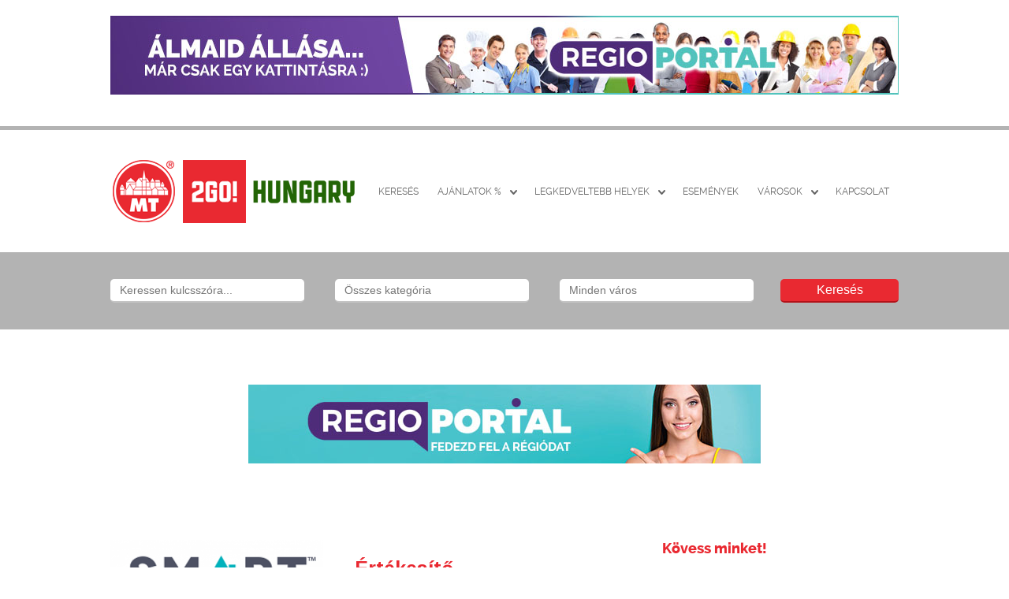

--- FILE ---
content_type: text/html; charset=UTF-8
request_url: https://2gohungary.com/item/ertekesito-smart-ingatlan-iroda-ullo/
body_size: 50062
content:
 <!doctype html>

<!--[if IE 8]><html class="no-js oldie ie8 ie" lang="hu"><![endif]-->
<!--[if IE 9]><html class="no-js oldie ie9 ie" lang="hu"><![endif]-->
<!--[if gt IE 9]><!--><html class="no-js" lang="hu"><!--<![endif]-->

	<head>
		<meta charset="UTF-8" />
<script type='text/javascript'>var ua = navigator.userAgent; var meta = document.createElement('meta');if((ua.toLowerCase().indexOf('android') > -1 && ua.toLowerCase().indexOf('mobile')) || ((ua.match(/iPhone/i)) || (ua.match(/iPad/i)))){ meta.name = 'viewport';	meta.content = 'target-densitydpi=device-dpi, width=device-width'; }var m = document.getElementsByTagName('meta')[0]; m.parentNode.insertBefore(meta,m);</script> 		<meta name="Author" content="2GO! Hungary - Magyarország, https://2gohungary.com" />

		
		<link rel="profile" href="https://gmpg.org/xfn/11" />
		<link rel="pingback" href="https://2gohungary.com/xmlrpc.php" />


<!-- This site is optimized with the Yoast SEO plugin v10.1.3 - https://yoast.com/wordpress/plugins/seo/ -->
<title>Értékesítő - 2GO! Hungary</title>
<meta name="description" content="A SMART Ingatlan Iroda Üllő állásajánlatot hirdet Értékesítő pozícióba!"/>
<link rel="canonical" href="https://2gohungary.com/item/ertekesito-smart-ingatlan-iroda-ullo/" />
<meta property="og:locale" content="hu_HU" />
<meta property="og:type" content="article" />
<meta property="og:title" content="Értékesítő - 2GO! Hungary" />
<meta property="og:description" content="A SMART Ingatlan Iroda Üllő állásajánlatot hirdet Értékesítő pozícióba!" />
<meta property="og:url" content="https://2gohungary.com/item/ertekesito-smart-ingatlan-iroda-ullo/" />
<meta property="og:site_name" content="2GO! Hungary" />
<meta property="article:publisher" content="https://www.facebook.com/2gohungary/" />
<meta property="og:image" content="https://2gohungary.com/wp-content/uploads/2018/11/logo-1-ec2c47990e8f9fabba5f27269d2adc69.png" />
<meta property="og:image:secure_url" content="https://2gohungary.com/wp-content/uploads/2018/11/logo-1-ec2c47990e8f9fabba5f27269d2adc69.png" />
<meta property="og:image:width" content="420" />
<meta property="og:image:height" content="200" />
<meta name="twitter:card" content="summary" />
<meta name="twitter:description" content="A SMART Ingatlan Iroda Üllő állásajánlatot hirdet Értékesítő pozícióba!" />
<meta name="twitter:title" content="Értékesítő - 2GO! Hungary" />
<meta name="twitter:image" content="https://2gohungary.com/wp-content/uploads/2018/11/logo-1-ec2c47990e8f9fabba5f27269d2adc69.png" />
<script type='application/ld+json'>{"@context":"https://schema.org","@type":"Organization","url":"https://2gohungary.com/","sameAs":["https://www.facebook.com/2gohungary/"],"@id":"https://2gohungary.com/#organization","name":"Magyar T\u00e9rk\u00e9ph\u00e1z Kft.","logo":"https://2gohungary.com/wp-content/uploads/2016/10/logo-PNG-atlatszo-raszter.png"}</script>
<!-- / Yoast SEO plugin. -->

<link rel='dns-prefetch' href='//maps.google.com' />
<link rel='dns-prefetch' href='//s.w.org' />
<link rel="alternate" type="application/rss+xml" title="2GO! Hungary &raquo; hírcsatorna" href="https://2gohungary.com/feed/" />
<link rel="alternate" type="application/rss+xml" title="2GO! Hungary &raquo; hozzászólás hírcsatorna" href="https://2gohungary.com/comments/feed/" />
<link rel="alternate" type="application/rss+xml" title="2GO! Hungary &raquo; Értékesítő hozzászólás hírcsatorna" href="https://2gohungary.com/item/ertekesito-smart-ingatlan-iroda-ullo/feed/" />
<!-- This site uses the Google Analytics by MonsterInsights plugin v7.10.0 - Using Analytics tracking - https://www.monsterinsights.com/ -->
<script type="text/javascript" data-cfasync="false">
	var mi_version         = '7.10.0';
	var mi_track_user      = true;
	var mi_no_track_reason = '';
	
	var disableStr = 'ga-disable-UA-62425698-1';

	/* Function to detect opted out users */
	function __gaTrackerIsOptedOut() {
		return document.cookie.indexOf(disableStr + '=true') > -1;
	}

	/* Disable tracking if the opt-out cookie exists. */
	if ( __gaTrackerIsOptedOut() ) {
		window[disableStr] = true;
	}

	/* Opt-out function */
	function __gaTrackerOptout() {
	  document.cookie = disableStr + '=true; expires=Thu, 31 Dec 2099 23:59:59 UTC; path=/';
	  window[disableStr] = true;
	}
	
	if ( mi_track_user ) {
		(function(i,s,o,g,r,a,m){i['GoogleAnalyticsObject']=r;i[r]=i[r]||function(){
			(i[r].q=i[r].q||[]).push(arguments)},i[r].l=1*new Date();a=s.createElement(o),
			m=s.getElementsByTagName(o)[0];a.async=1;a.src=g;m.parentNode.insertBefore(a,m)
		})(window,document,'script','//www.google-analytics.com/analytics.js','__gaTracker');

		__gaTracker('create', 'UA-62425698-1', 'auto');
		__gaTracker('set', 'forceSSL', true);
		__gaTracker('send','pageview');
	} else {
		console.log( "" );
		(function() {
			/* https://developers.google.com/analytics/devguides/collection/analyticsjs/ */
			var noopfn = function() {
				return null;
			};
			var noopnullfn = function() {
				return null;
			};
			var Tracker = function() {
				return null;
			};
			var p = Tracker.prototype;
			p.get = noopfn;
			p.set = noopfn;
			p.send = noopfn;
			var __gaTracker = function() {
				var len = arguments.length;
				if ( len === 0 ) {
					return;
				}
				var f = arguments[len-1];
				if ( typeof f !== 'object' || f === null || typeof f.hitCallback !== 'function' ) {
					console.log( 'Not running function __gaTracker(' + arguments[0] + " ....) because you are not being tracked. " + mi_no_track_reason );
					return;
				}
				try {
					f.hitCallback();
				} catch (ex) {

				}
			};
			__gaTracker.create = function() {
				return new Tracker();
			};
			__gaTracker.getByName = noopnullfn;
			__gaTracker.getAll = function() {
				return [];
			};
			__gaTracker.remove = noopfn;
			window['__gaTracker'] = __gaTracker;
					})();
		}
</script>
<!-- / Google Analytics by MonsterInsights -->
		<script type="text/javascript">
			window._wpemojiSettings = {"baseUrl":"https:\/\/s.w.org\/images\/core\/emoji\/11\/72x72\/","ext":".png","svgUrl":"https:\/\/s.w.org\/images\/core\/emoji\/11\/svg\/","svgExt":".svg","source":{"concatemoji":"https:\/\/2gohungary.com\/wp-includes\/js\/wp-emoji-release.min.js?ver=751bd7aea64bb1426e2768f61ef8f88c"}};
			!function(e,a,t){var n,r,o,i=a.createElement("canvas"),p=i.getContext&&i.getContext("2d");function s(e,t){var a=String.fromCharCode;p.clearRect(0,0,i.width,i.height),p.fillText(a.apply(this,e),0,0);e=i.toDataURL();return p.clearRect(0,0,i.width,i.height),p.fillText(a.apply(this,t),0,0),e===i.toDataURL()}function c(e){var t=a.createElement("script");t.src=e,t.defer=t.type="text/javascript",a.getElementsByTagName("head")[0].appendChild(t)}for(o=Array("flag","emoji"),t.supports={everything:!0,everythingExceptFlag:!0},r=0;r<o.length;r++)t.supports[o[r]]=function(e){if(!p||!p.fillText)return!1;switch(p.textBaseline="top",p.font="600 32px Arial",e){case"flag":return s([55356,56826,55356,56819],[55356,56826,8203,55356,56819])?!1:!s([55356,57332,56128,56423,56128,56418,56128,56421,56128,56430,56128,56423,56128,56447],[55356,57332,8203,56128,56423,8203,56128,56418,8203,56128,56421,8203,56128,56430,8203,56128,56423,8203,56128,56447]);case"emoji":return!s([55358,56760,9792,65039],[55358,56760,8203,9792,65039])}return!1}(o[r]),t.supports.everything=t.supports.everything&&t.supports[o[r]],"flag"!==o[r]&&(t.supports.everythingExceptFlag=t.supports.everythingExceptFlag&&t.supports[o[r]]);t.supports.everythingExceptFlag=t.supports.everythingExceptFlag&&!t.supports.flag,t.DOMReady=!1,t.readyCallback=function(){t.DOMReady=!0},t.supports.everything||(n=function(){t.readyCallback()},a.addEventListener?(a.addEventListener("DOMContentLoaded",n,!1),e.addEventListener("load",n,!1)):(e.attachEvent("onload",n),a.attachEvent("onreadystatechange",function(){"complete"===a.readyState&&t.readyCallback()})),(n=t.source||{}).concatemoji?c(n.concatemoji):n.wpemoji&&n.twemoji&&(c(n.twemoji),c(n.wpemoji)))}(window,document,window._wpemojiSettings);
		</script>
		<style type="text/css">
img.wp-smiley,
img.emoji {
	display: inline !important;
	border: none !important;
	box-shadow: none !important;
	height: 1em !important;
	width: 1em !important;
	margin: 0 .07em !important;
	vertical-align: -0.1em !important;
	background: none !important;
	padding: 0 !important;
}
</style>
<link rel='stylesheet' id='contact-form-7-css'  href='https://2gohungary.com/wp-content/plugins/contact-form-7/includes/css/styles.css?ver=5.1.1' type='text/css' media='all' />
<link rel='stylesheet' id='ait-jquery-prettyPhoto-css'  href='https://2gohungary.com/wp-content/themes/businessfinder/design/css/prettyPhoto.css?ver=751bd7aea64bb1426e2768f61ef8f88c' type='text/css' media='all' />
<link rel='stylesheet' id='ait-jquery-fancybox-css'  href='https://2gohungary.com/wp-content/themes/businessfinder/design/css/fancybox/jquery.fancybox-1.3.4.css?ver=751bd7aea64bb1426e2768f61ef8f88c' type='text/css' media='all' />
<link rel='stylesheet' id='ait-jquery-hover-zoom-css'  href='https://2gohungary.com/wp-content/themes/businessfinder/design/css/hoverZoom.css?ver=751bd7aea64bb1426e2768f61ef8f88c' type='text/css' media='all' />
<link rel='stylesheet' id='ait-jquery-fancycheckbox-css'  href='https://2gohungary.com/wp-content/themes/businessfinder/design/css/jquery.fancycheckbox.min.css?ver=751bd7aea64bb1426e2768f61ef8f88c' type='text/css' media='all' />
<link rel='stylesheet' id='jquery-ui-css-css'  href='https://2gohungary.com/wp-content/themes/businessfinder/design/css/jquery-ui-1.10.1.custom.min.css?ver=751bd7aea64bb1426e2768f61ef8f88c' type='text/css' media='all' />
<script type='text/javascript'>
/* <![CDATA[ */
var monsterinsights_frontend = {"js_events_tracking":"true","download_extensions":"doc,pdf,ppt,zip,xls,docx,pptx,xlsx","inbound_paths":"[]","home_url":"https:\/\/2gohungary.com","hash_tracking":"false"};
/* ]]> */
</script>
<script type='text/javascript' src='https://2gohungary.com/wp-content/plugins/google-analytics-for-wordpress/assets/js/frontend.min.js?ver=7.10.0'></script>
<script type='text/javascript' src='https://2gohungary.com/wp-includes/js/jquery/jquery.js?ver=1.12.4'></script>
<script type='text/javascript' src='https://2gohungary.com/wp-includes/js/jquery/jquery-migrate.min.js?ver=1.4.1'></script>
<script type='text/javascript' src='https://2gohungary.com/wp-content/themes/businessfinder/design/js/libs/jquery.fancycheckbox.min.js?ver=751bd7aea64bb1426e2768f61ef8f88c'></script>
<script type='text/javascript' src='https://2gohungary.com/wp-content/themes/businessfinder/design/js/libs/jquery.simpleplaceholder.js?ver=751bd7aea64bb1426e2768f61ef8f88c'></script>
<script type='text/javascript' src='https://maps.google.com/maps/api/js?sensor=false&key=AIzaSyBuAA7cWxwI9_708JBQZ_UNh9hlDuxBNAc#038;language=hu_HU&amp;ver=751bd7aea64bb1426e2768f61ef8f88c'></script>
<script type='text/javascript' src='https://2gohungary.com/wp-content/themes/businessfinder/design/js/libs/gmap3.infobox.js?ver=751bd7aea64bb1426e2768f61ef8f88c'></script>
<script type='text/javascript' src='https://2gohungary.com/wp-content/themes/businessfinder/design/js/libs/gmap3.min.js?ver=751bd7aea64bb1426e2768f61ef8f88c'></script>
<script type='text/javascript' src='https://2gohungary.com/wp-content/themes/businessfinder/design/js/libs/jquery.infieldlabel.js?ver=751bd7aea64bb1426e2768f61ef8f88c'></script>
<script type='text/javascript' src='https://2gohungary.com/wp-content/themes/businessfinder/design/js/libs/jquery.prettyPhoto.js?ver=751bd7aea64bb1426e2768f61ef8f88c'></script>
<script type='text/javascript' src='https://2gohungary.com/wp-content/themes/businessfinder/design/js/libs/jquery.fancybox-1.3.4.js?ver=751bd7aea64bb1426e2768f61ef8f88c'></script>
<script type='text/javascript' src='https://2gohungary.com/wp-content/themes/businessfinder/design/js/libs/jquery.easing-1.3.min.js?ver=751bd7aea64bb1426e2768f61ef8f88c'></script>
<script type='text/javascript' src='https://2gohungary.com/wp-content/themes/businessfinder/design/js/libs/jquery.nicescroll.min.js?ver=751bd7aea64bb1426e2768f61ef8f88c'></script>
<script type='text/javascript' src='https://2gohungary.com/wp-content/themes/businessfinder/design/js/libs/jquery.quicksand.js?ver=751bd7aea64bb1426e2768f61ef8f88c'></script>
<script type='text/javascript' src='https://2gohungary.com/wp-content/themes/businessfinder/design/js/libs/hover.zoom.js?ver=751bd7aea64bb1426e2768f61ef8f88c'></script>
<script type='text/javascript' src='https://2gohungary.com/wp-content/themes/businessfinder/design/js/libs/jquery.finishedTyping.js?ver=751bd7aea64bb1426e2768f61ef8f88c'></script>
<script type='text/javascript' src='https://2gohungary.com/wp-content/themes/businessfinder/design/js/libs/jquery.jcarousel.min.js?ver=751bd7aea64bb1426e2768f61ef8f88c'></script>
<script type='text/javascript' src='https://2gohungary.com/wp-content/themes/businessfinder/design/js/libs/spin.min.js?ver=751bd7aea64bb1426e2768f61ef8f88c'></script>
<script type='text/javascript' src='https://2gohungary.com/wp-content/themes/businessfinder/design/js/libs/modernizr.touch.js?ver=751bd7aea64bb1426e2768f61ef8f88c'></script>
<script type='text/javascript' src='https://2gohungary.com/wp-content/themes/businessfinder/design/js/gridgallery.js?ver=751bd7aea64bb1426e2768f61ef8f88c'></script>
<script type='text/javascript' src='https://2gohungary.com/wp-content/themes/businessfinder/design/js/rating.js?ver=751bd7aea64bb1426e2768f61ef8f88c'></script>
<script type='text/javascript'>
/* <![CDATA[ */
var MyAjax = {"ajaxurl":"https:\/\/2gohungary.com\/wp-admin\/admin-ajax.php","ajaxnonce":"4b9186b890"};
/* ]]> */
</script>
<script type='text/javascript' src='https://2gohungary.com/wp-content/themes/businessfinder/design/js/script.js?ver=751bd7aea64bb1426e2768f61ef8f88c'></script>
<link rel='https://api.w.org/' href='https://2gohungary.com/wp-json/' />
<link rel="EditURI" type="application/rsd+xml" title="RSD" href="https://2gohungary.com/xmlrpc.php?rsd" />
<link rel="wlwmanifest" type="application/wlwmanifest+xml" href="https://2gohungary.com/wp-includes/wlwmanifest.xml" /> 
<link rel='shortlink' href='https://2gohungary.com/?p=33489' />
<link rel="alternate" type="application/json+oembed" href="https://2gohungary.com/wp-json/oembed/1.0/embed?url=https%3A%2F%2F2gohungary.com%2Fitem%2Fertekesito-smart-ingatlan-iroda-ullo%2F" />
<link rel="alternate" type="text/xml+oembed" href="https://2gohungary.com/wp-json/oembed/1.0/embed?url=https%3A%2F%2F2gohungary.com%2Fitem%2Fertekesito-smart-ingatlan-iroda-ullo%2F&#038;format=xml" />
<meta name="google-site-verification" content="5VCOfZWegTa3BKny27Bz4Zrt0rLI-DcW05WQOpLWo-8" /><link rel="canonical" href="https://2gohungary.com/item/ertekesito-smart-ingatlan-iroda-ullo/"/>

<!-- All in one Favicon 4.7 --><link rel="icon" href="https://2gohungary.com/wp-content/uploads/2016/10/2gofavicon.png" type="image/png"/>

		<link id="ait-style" rel="stylesheet" type="text/css" media="all" href="https://2gohungary.com/wp-content/themes/businessfinder/style.css?1471337030" />

		<script>
		  'article aside footer header nav section time'.replace(/\w+/g,function(n){ document.createElement(n) })
		</script>

		<script type="text/javascript">
		jQuery(document).ready(function($) {

			var categories = [ { value: "110" , label: "Állásajánlat" },{ value: "101" , label: "Autókölcsönző" },{ value: "248" , label: "Bank, Biztosítás, Bróker" },{ value: "241" , label: "Befektetés" },{ value: "249" , label: "Benzinkút" },{ value: "67" , label: "Csokoládé, Édesség" },{ value: "158" , label: "Cukrászda" },{ value: "194" , label: "Dohánybolt" },{ value: "292" , label: "Edzőterem" },{ value: "76" , label: "Egészségügy" },{ value: "109" , label: "-&nbsp;A-Z Gyógyszertár" },{ value: "251" , label: "Építőipar" },{ value: "65" , label: "Éttermek" },{ value: "104" , label: "Fontos telefonszámok" },{ value: "77" , label: "Ingatlan" },{ value: "102" , label: "Ipar" },{ value: "383" , label: "Jog" },{ value: "81" , label: "Jótékonyság" },{ value: "66" , label: "Kávézók" },{ value: "192" , label: "Kisállat" },{ value: "68" , label: "Klubok" },{ value: "185" , label: "Könyvelőiroda" },{ value: "69" , label: "Kultúra" },{ value: "70" , label: "-&nbsp;Galériák" },{ value: "96" , label: "-&nbsp;Múzeum" },{ value: "97" , label: "-&nbsp;Színház" },{ value: "74" , label: "Kuponok %" },{ value: "99" , label: "Látnivalók" },{ value: "219" , label: "Logisztika" },{ value: "124" , label: "Mezőgazdaság" },{ value: "126" , label: "Oktatás" },{ value: "100" , label: "Önkormányzat" },{ value: "80" , label: "Parkolás" },{ value: "106" , label: "Rádió Szentendre" },{ value: "105" , label: "Szabadidő" },{ value: "72" , label: "Szabaduló Szobák" },{ value: "78" , label: "Szállás" },{ value: "75" , label: "Szépség, Fitness, Wellness" },{ value: "294" , label: "-&nbsp;Edzőterem" },{ value: "82" , label: "-&nbsp;Fitness" },{ value: "84" , label: "-&nbsp;Szépség" },{ value: "83" , label: "-&nbsp;Wellness" },{ value: "73" , label: "Szolgáltatások" },{ value: "85" , label: "-&nbsp;A-Z Szerviz" },{ value: "295" , label: "-&nbsp;Bölcsőde" },{ value: "186" , label: "-&nbsp;Könyvelőiroda" },{ value: "86" , label: "-&nbsp;Közlekedés" },{ value: "89" , label: "-&nbsp;Rendezvényhelyszínek" },{ value: "88" , label: "-&nbsp;Szórakozás" },{ value: "87" , label: "-&nbsp;Utazás" },{ value: "79" , label: "Taxi" },{ value: "250" , label: "Töltőállomás" },{ value: "64" , label: "Turista információk" },{ value: "274" , label: "Vagyonvédelem" },{ value: "71" , label: "Vásárlás" },{ value: "95" , label: "-&nbsp;Borkereskedés" },{ value: "93" , label: "-&nbsp;Design" },{ value: "92" , label: "-&nbsp;Divat" },{ value: "94" , label: "-&nbsp;Ékszer" },{ value: "151" , label: "-&nbsp;Élelmiszer" },{ value: "290" , label: "-&nbsp;Kertészet" },{ value: "149" , label: "-&nbsp;Kis- és Nagykereskedés" },{ value: "90" , label: "-&nbsp;Luxus" },{ value: "91" , label: "-&nbsp;Vintage" } ];

			var locations = [ { value: "247" , label: "Ács" },{ value: "172" , label: "Ádánd" },{ value: "225" , label: "Adony" },{ value: "140" , label: "Ajka" },{ value: "363" , label: "Albertirsa" },{ value: "263" , label: "Algyő" },{ value: "232" , label: "Alsónémedi" },{ value: "373" , label: "Alsópáhok" },{ value: "315" , label: "Apc" },{ value: "239" , label: "Apostag" },{ value: "288" , label: "Aszód" },{ value: "201" , label: "Bábolna" },{ value: "321" , label: "Babót" },{ value: "246" , label: "Baj" },{ value: "183" , label: "Baja" },{ value: "343" , label: "Bajna" },{ value: "360" , label: "Balassagyarmat" },{ value: "238" , label: "Baracs" },{ value: "387" , label: "Baranya" },{ value: "359" , label: "Bátonyterenye" },{ value: "388" , label: "Békés" },{ value: "216" , label: "Békéscsaba" },{ value: "306" , label: "Biatorbágy" },{ value: "159" , label: "Bicske" },{ value: "323" , label: "Bodrogkeresztúr" },{ value: "272" , label: "Budakalász" },{ value: "377" , label: "Budakeszi" },{ value: "147" , label: "Budaörs" },{ value: "61" , label: "Budapest" },{ value: "267" , label: "Bugyi" },{ value: "316" , label: "Cegléd" },{ value: "155" , label: "Csákvár" },{ value: "386" , label: "Csepel" },{ value: "378" , label: "Csomád" },{ value: "184" , label: "Csömör" },{ value: "367" , label: "Csongrád" },{ value: "265" , label: "Dabas" },{ value: "214" , label: "Debrecen" },{ value: "163" , label: "Demjén" },{ value: "150" , label: "Diósd" },{ value: "193" , label: "Dombóvár" },{ value: "199" , label: "Dorog" },{ value: "350" , label: "Dunaalmás" },{ value: "275" , label: "Dunabogdány" },{ value: "213" , label: "Dunaharaszti" },{ value: "285" , label: "Dunakeszi" },{ value: "260" , label: "Dunakiliti" },{ value: "156" , label: "Dunaújváros" },{ value: "233" , label: "Dunavarsány" },{ value: "326" , label: "Ecséd" },{ value: "169" , label: "Ecser" },{ value: "161" , label: "Eger" },{ value: "173" , label: "Enying" },{ value: "327" , label: "Ercsi" },{ value: "146" , label: "Érd" },{ value: "353" , label: "Érsekvadkert" },{ value: "138" , label: "Esztergom" },{ value: "244" , label: "Etyek" },{ value: "368" , label: "Felgyő" },{ value: "301" , label: "Felsőberkifalu" },{ value: "164" , label: "Felsőtárkány" },{ value: "325" , label: "Fertőd" },{ value: "320" , label: "Fertőszentmiklós" },{ value: "337" , label: "Fonyód" },{ value: "283" , label: "Fót" },{ value: "202" , label: "Füzesabony" },{ value: "245" , label: "Füzesgyarmat" },{ value: "297" , label: "Gencsapáti" },{ value: "286" , label: "Göd" },{ value: "132" , label: "Gödöllő" },{ value: "304" , label: "Gyál" },{ value: "200" , label: "Gyermely" },{ value: "168" , label: "Gyömrő" },{ value: "176" , label: "Gyöngyös" },{ value: "177" , label: "Gyöngyössolymos" },{ value: "338" , label: "Győr" },{ value: "302" , label: "Halásztelek" },{ value: "310" , label: "Harkány" },{ value: "171" , label: "Hatvan" },{ value: "255" , label: "Herend" },{ value: "271" , label: "Hernád" },{ value: "162" , label: "Heves" },{ value: "210" , label: "Hódmezővásárhely" },{ value: "266" , label: "Inárcs" },{ value: "191" , label: "Isaszeg" },{ value: "384" , label: "Jánossomorja" },{ value: "179" , label: "Jászberény" },{ value: "268" , label: "Kakucs" },{ value: "380" , label: "Kalocsa" },{ value: "221" , label: "Kápolnásnyék" },{ value: "280" , label: "Kaposmérő" },{ value: "127" , label: "Kaposvár" },{ value: "211" , label: "Kardoskút" },{ value: "203" , label: "Kecskemét" },{ value: "175" , label: "Kerekharaszt" },{ value: "190" , label: "Kerepes" },{ value: "371" , label: "Keszthely" },{ value: "318" , label: "Kisapostag" },{ value: "197" , label: "Kisbér" },{ value: "189" , label: "Kistarcsa" },{ value: "287" , label: "Kiszombor" },{ value: "212" , label: "Kocs" },{ value: "385" , label: "Komárno" },{ value: "339" , label: "Komárom" },{ value: "296" , label: "Körmend" },{ value: "196" , label: "Környe" },{ value: "230" , label: "Lábatlan" },{ value: "370" , label: "Lakhegy" },{ value: "340" , label: "Lenti" },{ value: "312" , label: "Lőrinci" },{ value: "170" , label: "Maglód" },{ value: "252" , label: "Makó" },{ value: "204" , label: "Marcali" },{ value: "182" , label: "Martonvásár" },{ value: "366" , label: "Mindszent" },{ value: "218" , label: "Miskolc" },{ value: "284" , label: "Mogyoród" },{ value: "364" , label: "Monor" },{ value: "311" , label: "Mónosbél" },{ value: "157" , label: "Mór" },{ value: "259" , label: "Mosonmagyaróvár" },{ value: "262" , label: "Mosonszolnok" },{ value: "261" , label: "Mosonudvar" },{ value: "206" , label: "Nagyigmánd" },{ value: "282" , label: "Nagykanizsa" },{ value: "317" , label: "Nagykőrös" },{ value: "178" , label: "Nagyréde" },{ value: "237" , label: "Nagyvenyim" },{ value: "253" , label: "Nemesvámos" },{ value: "351" , label: "Neszmély" },{ value: "229" , label: "Nyergesújfalu" },{ value: "335" , label: "Nyíregyháza" },{ value: "235" , label: "Ócsa" },{ value: "379" , label: "Őrbottyán" },{ value: "307" , label: "Orci" },{ value: "264" , label: "Örkény" },{ value: "187" , label: "Oroszlány" },{ value: "166" , label: "Ősagárd" },{ value: "227" , label: "Pákozd" },{ value: "257" , label: "Pápa" },{ value: "355" , label: "Pásztó" },{ value: "167" , label: "Pécel" },{ value: "258" , label: "Pétfürdő" },{ value: "313" , label: "Petőfibánya" },{ value: "347" , label: "Piliscsaba" },{ value: "346" , label: "Pilisjászfalu" },{ value: "349" , label: "Pilismarót" },{ value: "279" , label: "Pilisszentiván" },{ value: "345" , label: "Pilisszentlélek" },{ value: "128" , label: "Pilisvörösvár" },{ value: "376" , label: "Pócsmegyer" },{ value: "220" , label: "Polgárdi" },{ value: "273" , label: "Pomáz" },{ value: "223" , label: "Pusztaszabolcs" },{ value: "240" , label: "Rácalmás" },{ value: "329" , label: "Ráckeresztúr" },{ value: "336" , label: "Rákospalota" },{ value: "357" , label: "Rétság" },{ value: "356" , label: "Salgótarján" },{ value: "224" , label: "Sárbogárd" },{ value: "231" , label: "Sárisáp" },{ value: "226" , label: "Sárszentmihály" },{ value: "207" , label: "Sárvár" },{ value: "375" , label: "Sáska" },{ value: "314" , label: "Selyp" },{ value: "309" , label: "Siklós" },{ value: "160" , label: "Siófok" },{ value: "381" , label: "Solt" },{ value: "277" , label: "Solymár" },{ value: "222" , label: "Soponya" },{ value: "319" , label: "Sopron" },{ value: "133" , label: "Sopron Borvidék" },{ value: "256" , label: "Sümeg" },{ value: "348" , label: "Süttő" },{ value: "289" , label: "Szada" },{ value: "165" , label: "Szajla" },{ value: "181" , label: "Százhalombatta" },{ value: "354" , label: "Szécsény" },{ value: "215" , label: "Szeged" },{ value: "62" , label: "Székesfehérvár" },{ value: "322" , label: "Szekszárd" },{ value: "324" , label: "Szentantalfa" },{ value: "63" , label: "Szentendre" },{ value: "365" , label: "Szentes" },{ value: "209" , label: "Szentlőrinc" },{ value: "205" , label: "Szerencs" },{ value: "234" , label: "Szigethalom" },{ value: "276" , label: "Szigetmonostor" },{ value: "122" , label: "Szigetszentmiklós" },{ value: "358" , label: "Szilaspogony" },{ value: "332" , label: "Sződ" },{ value: "330" , label: "Sződliget" },{ value: "331" , label: "Szokolya" },{ value: "328" , label: "Szolnok" },{ value: "298" , label: "Szombathely" },{ value: "362" , label: "Táborfalva" },{ value: "236" , label: "Taksony" },{ value: "180" , label: "Tamási" },{ value: "254" , label: "Tapolca" },{ value: "281" , label: "Tapsony" },{ value: "352" , label: "Tardos" },{ value: "333" , label: "Tarján" },{ value: "342" , label: "Tát" },{ value: "228" , label: "Tata" },{ value: "141" , label: "Tatabánya" },{ value: "242" , label: "Tök" },{ value: "198" , label: "Tokod" },{ value: "344" , label: "Tokodaltáró" },{ value: "299" , label: "Tököl" },{ value: "195" , label: "Tolna" },{ value: "369" , label: "Tormafölde" },{ value: "305" , label: "Törökbálint" },{ value: "382" , label: "Tura" },{ value: "270" , label: "Újhartyán" },{ value: "269" , label: "Újlengyel" },{ value: "148" , label: "Üllő" },{ value: "278" , label: "Üröm" },{ value: "123" , label: "Vác" },{ value: "208" , label: "Városföld" },{ value: "374" , label: "Várvölgy" },{ value: "125" , label: "Vas megye" },{ value: "300" , label: "Vasalja" },{ value: "303" , label: "Vecsés" },{ value: "154" , label: "Velence" },{ value: "188" , label: "Veresegyház" },{ value: "334" , label: "Vértessomló" },{ value: "217" , label: "Vértesszőlős" },{ value: "139" , label: "Veszprém" },{ value: "308" , label: "Villány" },{ value: "361" , label: "Vizslás" },{ value: "174" , label: "Zagyvaszántó" },{ value: "341" , label: "Zalaegerszeg" },{ value: "372" , label: "Zalaszentgrót" },{ value: "243" , label: "Zsámbék" } ];

			var catInput = $( "#dir-searchinput-category" ),
				catInputID = $( "#dir-searchinput-category-id" ),
				locInput = $( "#dir-searchinput-location" ),
				locInputID = $( "#dir-searchinput-location-id" );

			catInput.autocomplete({
				minLength: 0,
				source: categories,
				focus: function( event, ui ) {
					var val = ui.item.label.replace(/&amp;/g, "&");
						val = val.replace(/&nbsp;/g, " ").replace(/&#039;/g, "'");
					catInput.val( val );
					return false;
				},
				select: function( event, ui ) {
					var val = ui.item.label.replace(/&amp;/g, "&");
						val = val.replace(/&nbsp;/g, " ").replace(/&#039;/g, "'");
					catInput.val( val );
					catInputID.val( ui.item.value );
					return false;
				}
			}).data( "ui-autocomplete" )._renderItem = function( ul, item ) {
				return $( "<li>" )
					.data( "item.autocomplete", item )
					.append( "<a>" + item.label + "</a>" )
					.appendTo( ul );
			};
			var catList = catInput.autocomplete( "widget" );
			catList.niceScroll({ autohidemode: false });

			catInput.click(function(){
				catInput.val('');
				catInputID.val('0');
				catInput.autocomplete( "search", "" );
			});

			locInput.autocomplete({
				minLength: 0,
				source: locations,
				focus: function( event, ui ) {
					var val = ui.item.label.replace(/&amp;/g, "&");
						val = val.replace(/&nbsp;/g, " ").replace(/&#039;/g, "'");
					locInput.val( val );
					return false;
				},
				select: function( event, ui ) {
					var val = ui.item.label.replace(/&amp;/g, "&");
						val = val.replace(/&nbsp;/g, " ").replace(/&#039;/g, "'");
					locInput.val( val );
					locInputID.val( ui.item.value );
					return false;
				}
			}).data( "ui-autocomplete" )._renderItem = function( ul, item ) {
				return $( "<li>" )
					.data( "item.autocomplete", item )
					.append( "<a>" + item.label + "</a>" )
					.appendTo( ul );
			};
			var locList = locInput.autocomplete( "widget" );
			locList.niceScroll({ autohidemode: false });

			locInput.click(function(){
				locInput.val('');
				locInputID.val('0');
				locInput.autocomplete( "search", "" );
			});


		});
		</script>

	</head>

	<body data-rsssl=1 class="ait-dir-item-template-default single single-ait-dir-item postid-33489 ait-businessfinder" data-themeurl="https://2gohungary.com/wp-content/themes/businessfinder">

<div id="fb-root"></div>
<script>(function(d, s, id) {
  var js, fjs = d.getElementsByTagName(s)[0];
  if (d.getElementById(id)) return;
  js = d.createElement(s); js.id = id;
  js.src = "//connect.facebook.net/hu_HU/sdk.js#xfbml=1&version=v2.3";
  fjs.parentNode.insertBefore(js, fjs);
}(document, 'script', 'facebook-jssdk'));</script>

		<div id="page" class="hfeed header-type-map" >



<div id="advertising-box-1" class="advertising-box">
	<div class="wrapper">
		<div><p><a href="https://regioportal.hu/allasajanlatok?utm_source=2go&amp;utm_medium=allas-super-banner&amp;utm_campaign=redirect" data-wpel-link="exclude" target="_self" rel="follow"><img class="aligncenter size-full" src="https://2gohungary.com/wp-content/uploads/2020/07/allasajanlatok-orszagos-megye-varos.jpg" alt="Állásajánlatok, nyitott pozíciók, munka lehetőségek országos megye és város szinten" width="1000" height="100" /></a></p></div>
	 </div>
</div>

<div class="topbar"></div>

<header id="branding" role="banner" class="wpml-inactive register-inactive login-inactive site-header">
	<div class="wrapper header-holder">
		<div id="logo" class="left">
			<a class="trademark" href="https://2gohungary.com/" data-wpel-link="internal">
				<img src="https://2gohungary.com/wp-content/uploads/2016/08/2gohungary-logo-uj.png" alt="2GO! Hungary" />
			</a>
		</div>
		
		<div class="menu-container right clearfix">
			
		<div class="other-buttons">
			
			


		</div>

			<div class="menu-content defaultContentWidth clearfix right">
				<nav id="access" role="navigation">
					<span class="menubut bigbut">Fö Menü</span>
<nav class="mainmenu"><ul id="menu-main" class="menu"><li id="menu-item-9521" class="menu-item menu-item-type-post_type menu-item-object-page menu-item-9521"><a href="https://2gohungary.com/kereses/" data-wpel-link="internal">Keresés</a></li>
<li id="menu-item-11036" class="menu-item menu-item-type-post_type menu-item-object-page menu-item-has-children menu-item-11036"><a href="https://2gohungary.com/kulonleges-ajanlatok/" data-wpel-link="internal">Ajánlatok %</a>
<ul class="sub-menu">
	<li id="menu-item-11548" class="menu-item menu-item-type-taxonomy menu-item-object-category menu-item-11548"><a href="https://2gohungary.com/kategoria/budapest/budapest-kedvezmeny/" data-wpel-link="internal">Budapest</a></li>
	<li id="menu-item-11549" class="menu-item menu-item-type-taxonomy menu-item-object-category menu-item-11549"><a href="https://2gohungary.com/kategoria/szekesfehervar/szekesfehervar-kedvezmeny/" data-wpel-link="internal">Székesfehérvár</a></li>
	<li id="menu-item-12608" class="menu-item menu-item-type-taxonomy menu-item-object-category menu-item-12608"><a href="https://2gohungary.com/kategoria/pilisvorosvar/pilisvorosvar-kedvezmeny/" data-wpel-link="internal">Pilisvörösvár</a></li>
	<li id="menu-item-11550" class="menu-item menu-item-type-taxonomy menu-item-object-category menu-item-11550"><a href="https://2gohungary.com/kategoria/szentendre-kedvezmeny/" data-wpel-link="internal">Szentendre</a></li>
	<li id="menu-item-13081" class="menu-item menu-item-type-custom menu-item-object-custom menu-item-13081"><a href="https://2gohungary.com/kategoria/sopron-borvidek/sopron-borvidek-kedvezemeny/" data-wpel-link="internal">Sopron Borvidék</a></li>
	<li id="menu-item-13743" class="menu-item menu-item-type-taxonomy menu-item-object-category menu-item-13743"><a href="https://2gohungary.com/kategoria/tatabanya/tatabanya-kedvezmeny/" data-wpel-link="internal">Tatabánya</a></li>
	<li id="menu-item-13744" class="menu-item menu-item-type-taxonomy menu-item-object-category menu-item-13744"><a href="https://2gohungary.com/kategoria/szigetszentmiklos/szigetszentmiklos-kedvezmeny/" data-wpel-link="internal">Szigetszentmiklós</a></li>
</ul>
</li>
<li id="menu-item-11028" class="menu-item menu-item-type-custom menu-item-object-custom menu-item-has-children menu-item-11028"><a href="#">Legkedveltebb helyek</a>
<ul class="sub-menu">
	<li id="menu-item-11030" class="menu-item menu-item-type-custom menu-item-object-custom menu-item-11030"><a href="https://2gohungary.com/loc/budapest/?pagination=30&#038;orderby=rating&#038;order=DESC" data-wpel-link="internal">Budapest</a></li>
	<li id="menu-item-12623" class="menu-item menu-item-type-custom menu-item-object-custom menu-item-12623"><a href="https://2gohungary.com/loc/fejer-megye/?pagination=30&#038;orderby=rating&#038;order=DESC" data-wpel-link="internal">Fejér megye</a></li>
	<li id="menu-item-14483" class="menu-item menu-item-type-custom menu-item-object-custom menu-item-14483"><a href="https://2gohungary.com/?s=&#038;categories=0&#038;locations=132&#038;dir-search=yes&#038;pagination=45&#038;orderby=rating&#038;order=DESC" data-wpel-link="internal">Gödöllő</a></li>
	<li id="menu-item-12618" class="menu-item menu-item-type-custom menu-item-object-custom menu-item-12618"><a href="https://2gohungary.com/loc/kaposvar/?pagination=30&#038;orderby=rating&#038;order=DESC" data-wpel-link="internal">Kaposvár</a></li>
	<li id="menu-item-12614" class="menu-item menu-item-type-custom menu-item-object-custom menu-item-12614"><a href="https://2gohungary.com/loc/pilisvorosvar/?pagination=30&#038;orderby=rating&#038;order=DESC" data-wpel-link="internal">Pilisvörösvár</a></li>
	<li id="menu-item-12622" class="menu-item menu-item-type-custom menu-item-object-custom menu-item-12622"><a href="https://2gohungary.com/loc/somogy-megye/?pagination=30&#038;orderby=rating&#038;order=DESC" data-wpel-link="internal">Somogy megye</a></li>
	<li id="menu-item-13114" class="menu-item menu-item-type-custom menu-item-object-custom menu-item-13114"><a href="https://2gohungary.com/?s=&#038;categories=0&#038;locations=133&#038;dir-search=yes&#038;pagination=45&#038;orderby=rating&#038;order=DESC" data-wpel-link="internal">Sopron Borvidék</a></li>
	<li id="menu-item-11031" class="menu-item menu-item-type-custom menu-item-object-custom menu-item-11031"><a href="https://2gohungary.com/loc/szekesfehervar/?pagination=30&#038;orderby=rating&#038;order=DESC" data-wpel-link="internal">Székesfehérvár</a></li>
	<li id="menu-item-11032" class="menu-item menu-item-type-custom menu-item-object-custom menu-item-11032"><a href="https://2gohungary.com/loc/Szentendre/?pagination=30&#038;orderby=rating&#038;order=DESC" data-wpel-link="internal">Szentendre</a></li>
	<li id="menu-item-12620" class="menu-item menu-item-type-custom menu-item-object-custom menu-item-12620"><a href="https://2gohungary.com/loc/szigetszentmiklos/?pagination=30&#038;orderby=rating&#038;order=DESC" data-wpel-link="internal">Szigetszentmiklós</a></li>
	<li id="menu-item-12621" class="menu-item menu-item-type-custom menu-item-object-custom menu-item-12621"><a href="https://2gohungary.com/loc/vac/?pagination=30&#038;orderby=rating&#038;order=DESC" data-wpel-link="internal">Vác</a></li>
	<li id="menu-item-12624" class="menu-item menu-item-type-custom menu-item-object-custom menu-item-12624"><a href="https://2gohungary.com/loc/vas-megye/?pagination=30&#038;orderby=rating&#038;order=DESC" data-wpel-link="internal">Vas megye</a></li>
	<li id="menu-item-9527" class="menu-item menu-item-type-post_type menu-item-object-page menu-item-9527"><a href="https://2gohungary.com/legjobb-helyek/" data-wpel-link="internal">Legjobb Szolgáltatások</a></li>
	<li id="menu-item-9517" class="menu-item menu-item-type-post_type menu-item-object-page menu-item-9517"><a href="https://2gohungary.com/legujabb-helyek/" data-wpel-link="internal">Legújabb Szolgáltatások</a></li>
</ul>
</li>
<li id="menu-item-9555" class="menu-item menu-item-type-custom menu-item-object-custom menu-item-9555"><a href="https://2gohungary.com/kategoria/esemeny/" data-wpel-link="internal">Események</a></li>
<li id="menu-item-8634" class="menu-item menu-item-type-post_type menu-item-object-page menu-item-has-children menu-item-8634"><a href="https://2gohungary.com/varosok/" data-wpel-link="internal">Városok</a>
<ul class="sub-menu">
	<li id="menu-item-8640" class="menu-item menu-item-type-post_type menu-item-object-page menu-item-has-children menu-item-8640"><a href="https://2gohungary.com/varosok/mobil-applikacio/" data-wpel-link="internal">Mobil alkalmazás</a>
	<ul class="sub-menu">
		<li id="menu-item-11925" class="menu-item menu-item-type-post_type menu-item-object-page menu-item-11925"><a href="https://2gohungary.com/varosok/mobil-applikacio/2go-budapest/" data-wpel-link="internal">2GO! Budapest</a></li>
		<li id="menu-item-11923" class="menu-item menu-item-type-post_type menu-item-object-page menu-item-11923"><a href="https://2gohungary.com/varosok/mobil-applikacio/2go-szentendre/" data-wpel-link="internal">2GO! Szentendre</a></li>
		<li id="menu-item-11924" class="menu-item menu-item-type-post_type menu-item-object-page menu-item-11924"><a href="https://2gohungary.com/varosok/mobil-applikacio/2go-szekesfehervar/" data-wpel-link="internal">2GO! Székesfehérvár</a></li>
	</ul>
</li>
	<li id="menu-item-11603" class="menu-item menu-item-type-custom menu-item-object-custom menu-item-11603"><a href="http://terkephaz.hu/terkepbolt/?utm_source=2gohungary.com&#038;utm_medium=menu-link&#038;utm_campaign=main-menu-link" data-wpel-link="external" target="_blank" rel="external noopener noreferrer">Térképek</a></li>
</ul>
</li>
<li id="menu-item-8632" class="menu-item menu-item-type-post_type menu-item-object-page menu-item-8632"><a href="https://2gohungary.com/kapcsolat/" data-wpel-link="internal">Kapcsolat</a></li>
</ul></nav>				</nav><!-- #access -->
			</div>

		</div>

	</div>
</header><!-- #branding -->

			<div id="directory-search" class="regular-search"
			data-interactive="yes">
				<div class="wrapper">
					<form action="https://2gohungary.com/" id="dir-search-form" method="get" class="dir-searchform">

						<div class="first-row clearfix">
							<div class="basic-search-form clearfix">
								<div id="dir-search-inputs">
									<div id="dir-holder">
										<div class="dir-holder-wrap">
										<input type="text" name="s" id="dir-searchinput-text" placeholder="Keressen kulcsszóra..." class="dir-searchinput" />
										<div class="reset-ajax"></div>

										</div>
									</div>

									<input type="text" id="dir-searchinput-category" placeholder="Összes kategória" />
									<input type="text" name="categories" id="dir-searchinput-category-id" value="0" style="display: none;" />

									<input type="text" id="dir-searchinput-location" placeholder="Minden város" />
									<input type="text" name="locations" id="dir-searchinput-location-id" value="0" style="display: none;" />

								</div>

								<div id="dir-search-button">
									<input type="submit" value="Keresés" class="dir-searchsubmit" />
								</div>
							</div>
							<input type="hidden" name="dir-search" value="yes" />
							
						</div>

						<div class="advanced-search">

						</div>

					</form>
				</div>
			</div>


			<div class="map-holder">
				<div id="directory-main-bar" data-category="0" data-location="0" data-search="" data-geolocation="true">
				</div>


			</div>

<script type="text/javascript">
	var map,
		mapDiv,
		smallMapDiv,
		infobox;

	/*******************************************
	 MARTIN 11.7.2013 MAP STYLING SUPPORT
	********************************************/
	function aitAddMapStyles(hueVal, lightnessVal, saturationVal, gammaVal) {

		var stylersArray = [];

		if (hueVal) {
			stylersArray.push({
				"hue": hueVal
			});
		}

		 if (lightnessVal) {
			var mapLightness = parseInt(lightnessVal);
			if (mapLightness < -100) {
				mapLightness = -100;
			} else if (mapLightness > 100) {
				mapLightness = 100;
			}
			stylersArray.push({
				"lightness": mapLightness
			});
		}

		if (saturationVal) {
			var mapSaturation = parseInt(saturationVal);
			if (mapSaturation < -100) {
				mapSaturation = -100;
			} else if (mapSaturation > 100) {
				mapSaturation = 100;
			}
			stylersArray.push({
				"saturation": mapSaturation
			});
		}

		if (gammaVal) {
			var mapGamma = parseFloat(gammaVal);
			if (mapGamma < 0.01) {
				mapGamma = 0.01;
			} else if (mapGamma > 9.99) {
				mapGamma = 9.99;
			}
			stylersArray.push({
				"gamma": mapGamma
			});
		}

		return stylersArray;
	}
	/*******************************************
	 // END MAP STYLING SUPPORT
	********************************************/

	jQuery(document).ready(function($) {
		mapDiv = $("#directory-main-bar");
		smallMapDiv = $(".item-map");

		smallMapDiv.width(1000).height(400).gmap3({
			map: {
				options: {
					center: ["47.3845115", "19.346748175904"],
					zoom: 18,
					scrollwheel: false
				}
			},
			marker: {
				values: [
					{
						latLng: ["47.3845115", "19.346748175904"]
					}
				]
			}
		});

		mapDiv.height(500).gmap3({
			map: {
				options: {
					"draggable": true
					,"mapTypeControl": true
					,"mapTypeId": google.maps.MapTypeId.ROADMAP
					,"scrollwheel": false
					,"panControl": true
					,"rotateControl": false
					,"scaleControl": true
					,"streetViewControl": true
					,"zoomControl": true

					/*******************************************
					 MARTIN 11.7.2013 MAP STYLING SUPPORT
					********************************************/

					,styles: [{
						"stylers": aitAddMapStyles("", "40",
							"-15", "0.7")
					}]
					/*******************************************
					 // END MAP STYLING SUPPORT
					********************************************/
				}

			},
			marker: {
				values: [
						{
							latLng: [47.192194899012016,19.79198233105154],
							options: {
								icon: "https://2gohungary.com/wp-content/uploads/2015/04/munka-map.png",
								shadow: "https://2gohungary.com/wp-content/themes/businessfinder/design/img/map-icon/icon-shadow.png",
							},
							data: 	'<div class="marker-holder">'+
									'<div class="marker-content with-image"><img src="https://2gohungary.com/wp-content/uploads//2020/02/ecseri-logo-2go-cc55783bc72f0562c39557fde2a07313.png" alt="">'+
										'<div class="map-item-info">'+
											'<div class="title">'+"Munka- \u00e9s t\u0171zv\u00e9delmi munkat\u00e1rs"+'</div>'+
											'<div class="address">'+"Ipartelepi \u00fat 1629\/15. Cegl\u00e9d, 2700"+'</div>'+
											'<a href="https://2gohungary.com/item/munka-es-tuzvedelmi-munkatars-ecseri-kft-cegled/" class="more-button">' + "MUTASS T\u00d6BBET" + '</a>'+
											'</div><div class="arrow"></div>'+
										'</div>'+
									'</div>'+
								'</div>',
							tag: "marker-33989"
						}
					,
						{
							latLng: [47.19219500135092,19.79198209941387],
							options: {
								icon: "https://2gohungary.com/wp-content/uploads/2015/04/munka-map.png",
								shadow: "https://2gohungary.com/wp-content/themes/businessfinder/design/img/map-icon/icon-shadow.png",
							},
							data: 	'<div class="marker-holder">'+
									'<div class="marker-content with-image"><img src="https://2gohungary.com/wp-content/uploads//2020/02/ecseri-logo-2go-cc55783bc72f0562c39557fde2a07313.png" alt="">'+
										'<div class="map-item-info">'+
											'<div class="title">'+"Szersz\u00e1mkarbantart\u00f3"+'</div>'+
											'<div class="address">'+"Ipartelepi \u00fat 1629\/15. Cegl\u00e9d, 2700"+'</div>'+
											'<a href="https://2gohungary.com/item/szerszamkarbantarto-ecseri-kft-cegled/" class="more-button">' + "MUTASS T\u00d6BBET" + '</a>'+
											'</div><div class="arrow"></div>'+
										'</div>'+
									'</div>'+
								'</div>',
							tag: "marker-33993"
						}
					,
						{
							latLng: [47.192194899012094,19.791982091353997],
							options: {
								icon: "https://2gohungary.com/wp-content/uploads/2015/04/munka-map.png",
								shadow: "https://2gohungary.com/wp-content/themes/businessfinder/design/img/map-icon/icon-shadow.png",
							},
							data: 	'<div class="marker-holder">'+
									'<div class="marker-content with-image"><img src="https://2gohungary.com/wp-content/uploads//2020/02/ecseri-logo-2go-cc55783bc72f0562c39557fde2a07313.png" alt="">'+
										'<div class="map-item-info">'+
											'<div class="title">'+"G\u00e9pbe\u00e1ll\u00edt\u00f3"+'</div>'+
											'<div class="address">'+"Ipartelepi \u00fat 1629\/15. Cegl\u00e9d, 2700"+'</div>'+
											'<a href="https://2gohungary.com/item/gepbeallito-ecseri-kft-cegled/" class="more-button">' + "MUTASS T\u00d6BBET" + '</a>'+
											'</div><div class="arrow"></div>'+
										'</div>'+
									'</div>'+
								'</div>',
							tag: "marker-33990"
						}
					,
						{
							latLng: [47.19219444334412,19.79198233105154],
							options: {
								icon: "https://2gohungary.com/wp-content/uploads/2015/04/munka-map.png",
								shadow: "https://2gohungary.com/wp-content/themes/businessfinder/design/img/map-icon/icon-shadow.png",
							},
							data: 	'<div class="marker-holder">'+
									'<div class="marker-content with-image"><img src="https://2gohungary.com/wp-content/uploads//2020/02/ecseri-logo-2go-cc55783bc72f0562c39557fde2a07313.png" alt="">'+
										'<div class="map-item-info">'+
											'<div class="title">'+"Mechanikus karbantart\u00f3"+'</div>'+
											'<div class="address">'+"Ipartelepi \u00fat 1629\/15. Cegl\u00e9d, 2700"+'</div>'+
											'<a href="https://2gohungary.com/item/mechanikus-karbantarto-ecseri-kft-cegled/" class="more-button">' + "MUTASS T\u00d6BBET" + '</a>'+
											'</div><div class="arrow"></div>'+
										'</div>'+
									'</div>'+
								'</div>',
							tag: "marker-33991"
						}
					,
						{
							latLng: [47.19219535468,19.792114190148],
							options: {
								icon: "https://2gohungary.com/wp-content/uploads/2015/04/munka-map.png",
								shadow: "https://2gohungary.com/wp-content/themes/businessfinder/design/img/map-icon/icon-shadow.png",
							},
							data: 	'<div class="marker-holder">'+
									'<div class="marker-content with-image"><img src="https://2gohungary.com/wp-content/uploads//2020/02/ecseri-logo-2go-cc55783bc72f0562c39557fde2a07313.png" alt="">'+
										'<div class="map-item-info">'+
											'<div class="title">'+"Gy\u00e1rt\u00e1sk\u00f6zi ellen\u0151r"+'</div>'+
											'<div class="address">'+"Ipartelepi \u00fat 1629\/15. Cegl\u00e9d, 2700"+'</div>'+
											'<a href="https://2gohungary.com/item/gyartaskozi-ellenor-ecseri-kft-cegled/" class="more-button">' + "MUTASS T\u00d6BBET" + '</a>'+
											'</div><div class="arrow"></div>'+
										'</div>'+
									'</div>'+
								'</div>',
							tag: "marker-33987"
						}
					,
						{
							latLng: [47.19219467117814,19.791982091353997],
							options: {
								icon: "https://2gohungary.com/wp-content/uploads/2015/04/munka-map.png",
								shadow: "https://2gohungary.com/wp-content/themes/businessfinder/design/img/map-icon/icon-shadow.png",
							},
							data: 	'<div class="marker-holder">'+
									'<div class="marker-content with-image"><img src="https://2gohungary.com/wp-content/uploads//2020/02/ecseri-logo-2go-cc55783bc72f0562c39557fde2a07313.png" alt="">'+
										'<div class="map-item-info">'+
											'<div class="title">'+"Anyagmozgat\u00f3"+'</div>'+
											'<div class="address">'+"Ipartelepi \u00fat 1629\/15. Cegl\u00e9d, 2700"+'</div>'+
											'<a href="https://2gohungary.com/item/anyagmozgato-ecseri-kft-cegled/" class="more-button">' + "MUTASS T\u00d6BBET" + '</a>'+
											'</div><div class="arrow"></div>'+
										'</div>'+
									'</div>'+
								'</div>',
							tag: "marker-33994"
						}
					,
						{
							latLng: [47.19219435220503,19.791982091353997],
							options: {
								icon: "https://2gohungary.com/wp-content/uploads/2015/04/munka-map.png",
								shadow: "https://2gohungary.com/wp-content/themes/businessfinder/design/img/map-icon/icon-shadow.png",
							},
							data: 	'<div class="marker-holder">'+
									'<div class="marker-content with-image"><img src="https://2gohungary.com/wp-content/uploads//2020/02/ecseri-logo-2go-cc55783bc72f0562c39557fde2a07313.png" alt="">'+
										'<div class="map-item-info">'+
											'<div class="title">'+"Szersz\u00e1mfelszerel\u0151 lakatos"+'</div>'+
											'<div class="address">'+"Ipartelepi \u00fat 1629\/15. Cegl\u00e9d, 2700"+'</div>'+
											'<a href="https://2gohungary.com/item/szerszamfelszerelo-lakatos-ecseri-kft-cegled/" class="more-button">' + "MUTASS T\u00d6BBET" + '</a>'+
											'</div><div class="arrow"></div>'+
										'</div>'+
									'</div>'+
								'</div>',
							tag: "marker-33988"
						}
					,
						{
							latLng: [47.192194899012115,19.791982091353997],
							options: {
								icon: "https://2gohungary.com/wp-content/uploads/2015/04/munka-map.png",
								shadow: "https://2gohungary.com/wp-content/themes/businessfinder/design/img/map-icon/icon-shadow.png",
							},
							data: 	'<div class="marker-holder">'+
									'<div class="marker-content with-image"><img src="https://2gohungary.com/wp-content/uploads//2020/02/ecseri-logo-2go-cc55783bc72f0562c39557fde2a07313.png" alt="">'+
										'<div class="map-item-info">'+
											'<div class="title">'+"\u00d6nt\u0151g\u00e9pkezel\u0151"+'</div>'+
											'<div class="address">'+"Ipartelepi \u00fat 1629\/15. Cegl\u00e9d, 2700"+'</div>'+
											'<a href="https://2gohungary.com/item/ontogepkezelo-ecseri-kft-cegled/" class="more-button">' + "MUTASS T\u00d6BBET" + '</a>'+
											'</div><div class="arrow"></div>'+
										'</div>'+
									'</div>'+
								'</div>',
							tag: "marker-33992"
						}
					,
						{
							latLng: [47.19219512684598,19.791982522207153],
							options: {
								icon: "https://2gohungary.com/wp-content/uploads/2015/04/munka-map.png",
								shadow: "https://2gohungary.com/wp-content/themes/businessfinder/design/img/map-icon/icon-shadow.png",
							},
							data: 	'<div class="marker-holder">'+
									'<div class="marker-content with-image"><img src="https://2gohungary.com/wp-content/uploads//2020/02/ecseri-logo-2go-cc55783bc72f0562c39557fde2a07313.png" alt="">'+
										'<div class="map-item-info">'+
											'<div class="title">'+"Oper\u00e1tor"+'</div>'+
											'<div class="address">'+"Ipartelepi \u00fat 1629\/15. Cegl\u00e9d, 2700"+'</div>'+
											'<a href="https://2gohungary.com/item/operator-ecseri-kft-cegled/" class="more-button">' + "MUTASS T\u00d6BBET" + '</a>'+
											'</div><div class="arrow"></div>'+
										'</div>'+
									'</div>'+
								'</div>',
							tag: "marker-33985"
						}
					,
						{
							latLng: [47.44869192300006,18.963661634831396],
							options: {
								icon: "https://2gohungary.com/wp-content/uploads/2015/04/munka-map.png",
								shadow: "https://2gohungary.com/wp-content/themes/businessfinder/design/img/map-icon/icon-shadow.png",
							},
							data: 	'<div class="marker-holder">'+
									'<div class="marker-content with-image"><img src="https://2gohungary.com/wp-content/uploads//2019/10/2gologo-11-d81cf227b70682c8ecac2fa113892f31.jpg" alt="">'+
										'<div class="map-item-info">'+
											'<div class="title">'+"Rakt\u00e1ri komissi\u00f3z\u00f3"+'</div>'+
											'<div class="address">'+"Buda\u00f6rs 2040, vas\u00fat\u00e1llom\u00e1s mellett, nagy Tesco m\u00f6g\u00f6tt"+'</div>'+
											'<a href="https://2gohungary.com/item/raktari-komissiozo-tmx-mobile-solution-szerviz-kft-budaors/" class="more-button">' + "MUTASS T\u00d6BBET" + '</a>'+
											'</div><div class="arrow"></div>'+
										'</div>'+
									'</div>'+
								'</div>',
							tag: "marker-33895"
						}
					,
						{
							latLng: [47.448691696269485,18.963661771574493],
							options: {
								icon: "https://2gohungary.com/wp-content/uploads/2015/04/munka-map.png",
								shadow: "https://2gohungary.com/wp-content/themes/businessfinder/design/img/map-icon/icon-shadow.png",
							},
							data: 	'<div class="marker-holder">'+
									'<div class="marker-content with-image"><img src="https://2gohungary.com/wp-content/uploads//2019/10/2gologo-11-d81cf227b70682c8ecac2fa113892f31.jpg" alt="">'+
										'<div class="map-item-info">'+
											'<div class="title">'+"Mobiltelefon szerel\u0151"+'</div>'+
											'<div class="address">'+"Buda\u00f6rs 2040, vas\u00fat\u00e1llom\u00e1s mellett, nagy Tesco m\u00f6g\u00f6tt"+'</div>'+
											'<a href="https://2gohungary.com/item/mobiltelefon-szerelo-tmx-mobile-solution-szerviz-kft-budaors/" class="more-button">' + "MUTASS T\u00d6BBET" + '</a>'+
											'</div><div class="arrow"></div>'+
										'</div>'+
									'</div>'+
								'</div>',
							tag: "marker-33893"
						}
					,
						{
							latLng: [47.44869192300001,18.96366103265052],
							options: {
								icon: "https://2gohungary.com/wp-content/uploads/2015/04/munka-map.png",
								shadow: "https://2gohungary.com/wp-content/themes/businessfinder/design/img/map-icon/icon-shadow.png",
							},
							data: 	'<div class="marker-holder">'+
									'<div class="marker-content with-image"><img src="https://2gohungary.com/wp-content/uploads//2019/10/2gologo-11-d81cf227b70682c8ecac2fa113892f31.jpg" alt="">'+
										'<div class="map-item-info">'+
											'<div class="title">'+"Mobiltelefon tesztel\u0151"+'</div>'+
											'<div class="address">'+"Buda\u00f6rs 2040, vas\u00fat\u00e1llom\u00e1s mellett, nagy Tesco m\u00f6g\u00f6tt"+'</div>'+
											'<a href="https://2gohungary.com/item/mobiltelefon-tesztelo-tmx-mobile-solution-szerviz-kft-budaors/" class="more-button">' + "MUTASS T\u00d6BBET" + '</a>'+
											'</div><div class="arrow"></div>'+
										'</div>'+
									'</div>'+
								'</div>',
							tag: "marker-33894"
						}
					,
						{
							latLng: [47.448691696269464,18.963661367926647],
							options: {
								icon: "https://2gohungary.com/wp-content/uploads/2015/04/munka-map.png",
								shadow: "https://2gohungary.com/wp-content/themes/businessfinder/design/img/map-icon/icon-shadow.png",
							},
							data: 	'<div class="marker-holder">'+
									'<div class="marker-content with-image"><img src="https://2gohungary.com/wp-content/uploads//2019/10/2gologo-11-d81cf227b70682c8ecac2fa113892f31.jpg" alt="">'+
										'<div class="map-item-info">'+
											'<div class="title">'+"Okostelefon adminisztr\u00e1tor"+'</div>'+
											'<div class="address">'+"Buda\u00f6rs 2040, vas\u00fat\u00e1llom\u00e1s mellett, nagy Tesco m\u00f6g\u00f6tt"+'</div>'+
											'<a href="https://2gohungary.com/item/okostelefon-adminisztrator-tmx-mobile-solution-szerviz-kft-budaors/" class="more-button">' + "MUTASS T\u00d6BBET" + '</a>'+
											'</div><div class="arrow"></div>'+
										'</div>'+
									'</div>'+
								'</div>',
							tag: "marker-33840"
						}
					,
						{
							latLng: [47.475864804114174,18.847180031431208],
							options: {
								icon: "https://2gohungary.com/wp-content/uploads/2015/04/munka-map.png",
								shadow: "https://2gohungary.com/wp-content/themes/businessfinder/design/img/map-icon/icon-shadow.png",
							},
							data: 	'<div class="marker-holder">'+
									'<div class="marker-content with-image"><img src="https://2gohungary.com/wp-content/uploads//2019/10/gimek-225x156-7b654035d188dd14306e9545672e4693.png" alt="">'+
										'<div class="map-item-info">'+
											'<div class="title">'+"Rakt\u00e1ri Oper\u00e1tor (rakt\u00e1ri folyamatok, targonc\u00e1s anyagmozgat\u00e1s, rakod\u00e1s)"+'</div>'+
											'<div class="address">'+"Roz\u00e1lia Park 11. Biatorb\u00e1gy, 2051 "+'</div>'+
											'<a href="https://2gohungary.com/item/raktari-operator-raktari-folyamatok-targoncas-anyagmozgatas-rakodas-gimek-huto-es-klimagepgyar-zrt-biatorbagy/" class="more-button">' + "MUTASS T\u00d6BBET" + '</a>'+
											'</div><div class="arrow"></div>'+
										'</div>'+
									'</div>'+
								'</div>',
							tag: "marker-33797"
						}
					,
						{
							latLng: [47.475865229014246,18.847179528517017],
							options: {
								icon: "https://2gohungary.com/wp-content/uploads/2015/04/munka-map.png",
								shadow: "https://2gohungary.com/wp-content/themes/businessfinder/design/img/map-icon/icon-shadow.png",
							},
							data: 	'<div class="marker-holder">'+
									'<div class="marker-content with-image"><img src="https://2gohungary.com/wp-content/uploads//2019/10/gimek-225x156-7b654035d188dd14306e9545672e4693.png" alt="">'+
										'<div class="map-item-info">'+
											'<div class="title">'+"\u00d6sszeszerel\u0151 Lakatos (l\u00e9gkezel\u0151 \u00e9s Fancoil term\u00e9kek szerel\u00e9se)"+'</div>'+
											'<div class="address">'+"Roz\u00e1lia Park 11. Biatorb\u00e1gy, 2051 "+'</div>'+
											'<a href="https://2gohungary.com/item/osszeszerelo-lakatos-legkezelo-es-fancoil-termekek-szerelese-gimek-huto-es-klimagepgyar-zrt-biatorbagy/" class="more-button">' + "MUTASS T\u00d6BBET" + '</a>'+
											'</div><div class="arrow"></div>'+
										'</div>'+
									'</div>'+
								'</div>',
							tag: "marker-33796"
						}
					,
						{
							latLng: [47.475864095947394,18.84717919324089],
							options: {
								icon: "https://2gohungary.com/wp-content/uploads/2015/04/munka-map.png",
								shadow: "https://2gohungary.com/wp-content/themes/businessfinder/design/img/map-icon/icon-shadow.png",
							},
							data: 	'<div class="marker-holder">'+
									'<div class="marker-content with-image"><img src="https://2gohungary.com/wp-content/uploads//2019/10/gimek-225x156-7b654035d188dd14306e9545672e4693.png" alt="">'+
										'<div class="map-item-info">'+
											'<div class="title">'+"Villanyszerel\u0151 (er\u0151s- \u00e9s gyenge\u00e1ram, automatika, PLC vez\u00e9rl\u00e9s)"+'</div>'+
											'<div class="address">'+"Roz\u00e1lia Park 11. Biatorb\u00e1gy, 2051 "+'</div>'+
											'<a href="https://2gohungary.com/item/villanyszerelo-eros-es-gyengearam-automatika-plc-vezerles-gimek-huto-es-klimagepgyar-zrt-biatorbagy/" class="more-button">' + "MUTASS T\u00d6BBET" + '</a>'+
											'</div><div class="arrow"></div>'+
										'</div>'+
									'</div>'+
								'</div>',
							tag: "marker-33795"
						}
					,
						{
							latLng: [47.475865455627705,18.847179863793144],
							options: {
								icon: "https://2gohungary.com/wp-content/uploads/2015/04/munka-map.png",
								shadow: "https://2gohungary.com/wp-content/themes/businessfinder/design/img/map-icon/icon-shadow.png",
							},
							data: 	'<div class="marker-holder">'+
									'<div class="marker-content with-image"><img src="https://2gohungary.com/wp-content/uploads//2019/10/gimek-225x156-7b654035d188dd14306e9545672e4693.png" alt="">'+
										'<div class="map-item-info">'+
											'<div class="title">'+"H\u0171t\u0151g\u00e9pszerel\u0151 (h\u0171t\u0151k\u00f6ri szerel\u00e9s csarnokban, h\u0171t\u0151k\u00f6zegek, tesztel\u00e9s)"+'</div>'+
											'<div class="address">'+"Roz\u00e1lia Park 11. Biatorb\u00e1gy, 2051 "+'</div>'+
											'<a href="https://2gohungary.com/item/hutogepszerelo-hutokori-szereles-csarnokban-hutokozegek-teszteles-gimek-huto-es-klimagepgyar-zrt-biatorbagy/" class="more-button">' + "MUTASS T\u00d6BBET" + '</a>'+
											'</div><div class="arrow"></div>'+
										'</div>'+
									'</div>'+
								'</div>',
							tag: "marker-33794"
						}
					,
						{
							latLng: [47.4758652290142,18.847179863793144],
							options: {
								icon: "https://2gohungary.com/wp-content/uploads/2015/04/munka-map.png",
								shadow: "https://2gohungary.com/wp-content/themes/businessfinder/design/img/map-icon/icon-shadow.png",
							},
							data: 	'<div class="marker-holder">'+
									'<div class="marker-content with-image"><img src="https://2gohungary.com/wp-content/uploads//2019/10/gimek-225x156-7b654035d188dd14306e9545672e4693.png" alt="">'+
										'<div class="map-item-info">'+
											'<div class="title">'+"CNC Oper\u00e1tor (\u00e9lhajl\u00edt\u00f3 g\u00e9pek kezel\u00e9se)"+'</div>'+
											'<div class="address">'+"Roz\u00e1lia Park 11. Biatorb\u00e1gy, 2051 "+'</div>'+
											'<a href="https://2gohungary.com/item/cnc-operator-elhajlito-gepek-kezelese-gimek-huto-es-klimagepgyar-zrt-biatorbagy/" class="more-button">' + "MUTASS T\u00d6BBET" + '</a>'+
											'</div><div class="arrow"></div>'+
										'</div>'+
									'</div>'+
								'</div>',
							tag: "marker-33793"
						}
					,
						{
							latLng: [47.47586454917415,18.847179863793144],
							options: {
								icon: "https://2gohungary.com/wp-content/uploads/2015/04/munka-map.png",
								shadow: "https://2gohungary.com/wp-content/themes/businessfinder/design/img/map-icon/icon-shadow.png",
							},
							data: 	'<div class="marker-holder">'+
									'<div class="marker-content with-image"><img src="https://2gohungary.com/wp-content/uploads//2019/10/gimek-225x156-7b654035d188dd14306e9545672e4693.png" alt="">'+
										'<div class="map-item-info">'+
											'<div class="title">'+"CNC Oper\u00e1tor (stancol\u00f3 g\u00e9pek kezel\u00e9se)"+'</div>'+
											'<div class="address">'+"Roz\u00e1lia Park 11. Biatorb\u00e1gy, 2051 "+'</div>'+
											'<a href="https://2gohungary.com/item/cnc-operator-stancolo-gepek-kezelese-gimek-huto-es-klimagepgyar-zrt-biatorbagy/" class="more-button">' + "MUTASS T\u00d6BBET" + '</a>'+
											'</div><div class="arrow"></div>'+
										'</div>'+
									'</div>'+
								'</div>',
							tag: "marker-33798"
						}
					,
						{
							latLng: [47.40495773706382,19.255231606116922],
							options: {
								icon: "https://2gohungary.com/wp-content/uploads/2015/04/munka-map.png",
								shadow: "https://2gohungary.com/wp-content/themes/businessfinder/design/img/map-icon/icon-shadow.png",
							},
							data: 	'<div class="marker-holder">'+
									'<div class="marker-content with-image"><img src="https://2gohungary.com/wp-content/uploads//2019/10/tímár_vasker_logo_final-6240b2ca76706b36ee8134b258bc8203-1-2a3af68dc1b6e4369af06076f7dd9ea1.png" alt="">'+
										'<div class="map-item-info">'+
											'<div class="title">'+"\u00c1rukiad\u00f3"+'</div>'+
											'<div class="address">'+"D\u00f3zsa Gy\u00f6rgy u. 22. Vecs\u00e9s, 2220 "+'</div>'+
											'<a href="https://2gohungary.com/item/arukiado-timar-vaskereskedelmi-kft-vecses/" class="more-button">' + "MUTASS T\u00d6BBET" + '</a>'+
											'</div><div class="arrow"></div>'+
										'</div>'+
									'</div>'+
								'</div>',
							tag: "marker-33574"
						}
					,
						{
							latLng: [47.3845115,19.346748175904],
							options: {
								icon: "https://2gohungary.com/wp-content/uploads/2015/04/munka-map.png",
								shadow: "https://2gohungary.com/wp-content/themes/businessfinder/design/img/map-icon/icon-shadow.png",
							},
							data: 	'<div class="marker-holder">'+
									'<div class="marker-content with-image"><img src="https://2gohungary.com/wp-content/uploads//2018/11/logo-1-ec2c47990e8f9fabba5f27269d2adc69-188866e70b2160fff976252f418282c5.png" alt="">'+
										'<div class="map-item-info">'+
											'<div class="title">'+"\u00c9rt\u00e9kes\u00edt\u0151"+'</div>'+
											'<div class="address">'+"Pesti \u00fat. 61. \u00dcll\u0151, 2225 "+'</div>'+
											'<a href="https://2gohungary.com/item/ertekesito-smart-ingatlan-iroda-ullo/" class="more-button">' + "MUTASS T\u00d6BBET" + '</a>'+
											'</div><div class="arrow"></div>'+
										'</div>'+
									'</div>'+
								'</div>',
							tag: "marker-33489"
						}
					,
						{
							latLng: [47.44948,19.307054839708],
							options: {
								icon: "https://2gohungary.com/wp-content/uploads/2015/04/munka-map.png",
								shadow: "https://2gohungary.com/wp-content/themes/businessfinder/design/img/map-icon/icon-shadow.png",
							},
							data: 	'<div class="marker-holder">'+
									'<div class="marker-content with-image"><img src="https://2gohungary.com/wp-content/uploads//2019/09/logo_full_04-3a07f28aae0abbcb0c8dd730d84d4040.jpg" alt="">'+
										'<div class="map-item-info">'+
											'<div class="title">'+"Fest\u0151-f\u00e9nyez\u0151"+'</div>'+
											'<div class="address">'+"R\u00e1k\u00f3czi u. 58-62. Ecser, 2233 "+'</div>'+
											'<a href="https://2gohungary.com/item/festo-fenyezo-exsafe-kft-biztonsagvedelem-ecser/" class="more-button">' + "MUTASS T\u00d6BBET" + '</a>'+
											'</div><div class="arrow"></div>'+
										'</div>'+
									'</div>'+
								'</div>',
							tag: "marker-33263"
						}
					,
						{
							latLng: [47.44948,19.307054839708],
							options: {
								icon: "https://2gohungary.com/wp-content/uploads/2015/04/munka-map.png",
								shadow: "https://2gohungary.com/wp-content/themes/businessfinder/design/img/map-icon/icon-shadow.png",
							},
							data: 	'<div class="marker-holder">'+
									'<div class="marker-content with-image"><img src="https://2gohungary.com/wp-content/uploads//2019/09/logo_full_04-3a07f28aae0abbcb0c8dd730d84d4040.jpg" alt="">'+
										'<div class="map-item-info">'+
											'<div class="title">'+"Be\u00e9p\u00edt\u0151-sz\u00e1ll\u00edt\u00f3"+'</div>'+
											'<div class="address">'+"R\u00e1k\u00f3czi u. 58-62. Ecser, 2233 "+'</div>'+
											'<a href="https://2gohungary.com/item/beepito-szallito-exsafe-kft-biztonsagvedelem-ecser/" class="more-button">' + "MUTASS T\u00d6BBET" + '</a>'+
											'</div><div class="arrow"></div>'+
										'</div>'+
									'</div>'+
								'</div>',
							tag: "marker-33262"
						}
					,
						{
							latLng: [47.44948,19.307054839708],
							options: {
								icon: "https://2gohungary.com/wp-content/uploads/2015/04/munka-map.png",
								shadow: "https://2gohungary.com/wp-content/themes/businessfinder/design/img/map-icon/icon-shadow.png",
							},
							data: 	'<div class="marker-holder">'+
									'<div class="marker-content with-image"><img src="https://2gohungary.com/wp-content/uploads//2019/09/logo_full_04-3a07f28aae0abbcb0c8dd730d84d4040.jpg" alt="">'+
										'<div class="map-item-info">'+
											'<div class="title">'+"Lakatos"+'</div>'+
											'<div class="address">'+"R\u00e1k\u00f3czi u. 58-62. Ecser, 2233 "+'</div>'+
											'<a href="https://2gohungary.com/item/lakatos-exsafe-kft-biztonsagvedelem-ecser/" class="more-button">' + "MUTASS T\u00d6BBET" + '</a>'+
											'</div><div class="arrow"></div>'+
										'</div>'+
									'</div>'+
								'</div>',
							tag: "marker-33261"
						}
					,
						{
							latLng: [47.44948,19.307054839708],
							options: {
								icon: "https://2gohungary.com/wp-content/uploads/2015/04/munka-map.png",
								shadow: "https://2gohungary.com/wp-content/themes/businessfinder/design/img/map-icon/icon-shadow.png",
							},
							data: 	'<div class="marker-holder">'+
									'<div class="marker-content with-image"><img src="https://2gohungary.com/wp-content/uploads//2019/09/logo_full_04-3a07f28aae0abbcb0c8dd730d84d4040.jpg" alt="">'+
										'<div class="map-item-info">'+
											'<div class="title">'+"Mechanikai m\u0171szer\u00e9sz"+'</div>'+
											'<div class="address">'+"R\u00e1k\u00f3czi u. 58-62. Ecser, 2233 "+'</div>'+
											'<a href="https://2gohungary.com/item/mechanikai-muszeresz-exsafe-kft-biztonsagvedelem-ecser/" class="more-button">' + "MUTASS T\u00d6BBET" + '</a>'+
											'</div><div class="arrow"></div>'+
										'</div>'+
									'</div>'+
								'</div>',
							tag: "marker-33264"
						}
					,
						{
							latLng: [47.40827895380941,19.27856363282956],
							options: {
								icon: "https://2gohungary.com/wp-content/uploads/2015/04/munka-map.png",
								shadow: "https://2gohungary.com/wp-content/themes/businessfinder/design/img/map-icon/icon-shadow.png",
							},
							data: 	'<div class="marker-holder">'+
									'<div class="marker-content with-image"><img src="https://2gohungary.com/wp-content/uploads//2019/09/kep-3-f5d73f85dde0d14f5c61b62916f6a9c4.png" alt="">'+
										'<div class="map-item-info">'+
											'<div class="title">'+"Pizza Szak\u00e1cs"+'</div>'+
											'<div class="address">'+"F\u0151 \u00fat 84. Vecs\u00e9s, 2220"+'</div>'+
											'<a href="https://2gohungary.com/item/pizza-szakacs-doner-kebab-top-vecses/" class="more-button">' + "MUTASS T\u00d6BBET" + '</a>'+
											'</div><div class="arrow"></div>'+
										'</div>'+
									'</div>'+
								'</div>',
							tag: "marker-33231"
						}
					,
						{
							latLng: [47.40827850000003,19.278564303381813],
							options: {
								icon: "https://2gohungary.com/wp-content/uploads/2015/04/munka-map.png",
								shadow: "https://2gohungary.com/wp-content/themes/businessfinder/design/img/map-icon/icon-shadow.png",
							},
							data: 	'<div class="marker-holder">'+
									'<div class="marker-content with-image"><img src="https://2gohungary.com/wp-content/uploads//2019/09/kep-3-f5d73f85dde0d14f5c61b62916f6a9c4.png" alt="">'+
										'<div class="map-item-info">'+
											'<div class="title">'+"Gyros Szak\u00e1cs"+'</div>'+
											'<div class="address">'+"F\u0151 \u00fat 84. Vecs\u00e9s, 2220"+'</div>'+
											'<a href="https://2gohungary.com/item/gyros-szakacs-doner-kebab-top-vecses/" class="more-button">' + "MUTASS T\u00d6BBET" + '</a>'+
											'</div><div class="arrow"></div>'+
										'</div>'+
									'</div>'+
								'</div>',
							tag: "marker-33232"
						}
					,
						{
							latLng: [47.408278953809386,19.278563297553433],
							options: {
								icon: "https://2gohungary.com/wp-content/uploads/2015/04/munka-map.png",
								shadow: "https://2gohungary.com/wp-content/themes/businessfinder/design/img/map-icon/icon-shadow.png",
							},
							data: 	'<div class="marker-holder">'+
									'<div class="marker-content with-image"><img src="https://2gohungary.com/wp-content/uploads//2019/09/kep-3-f5d73f85dde0d14f5c61b62916f6a9c4.png" alt="">'+
										'<div class="map-item-info">'+
											'<div class="title">'+"Pultos\/Kassz\u00e1s"+'</div>'+
											'<div class="address">'+"F\u0151 \u00fat 84. Vecs\u00e9s, 2220"+'</div>'+
											'<a href="https://2gohungary.com/item/pultos-kasszas-doner-kebab-top-vecses/" class="more-button">' + "MUTASS T\u00d6BBET" + '</a>'+
											'</div><div class="arrow"></div>'+
										'</div>'+
									'</div>'+
								'</div>',
							tag: "marker-33229"
						}
					,
						{
							latLng: [47.40827850000003,19.278564336967065],
							options: {
								icon: "https://2gohungary.com/wp-content/uploads/2015/04/munka-map.png",
								shadow: "https://2gohungary.com/wp-content/themes/businessfinder/design/img/map-icon/icon-shadow.png",
							},
							data: 	'<div class="marker-holder">'+
									'<div class="marker-content with-image"><img src="https://2gohungary.com/wp-content/uploads//2019/09/kep-3-f5d73f85dde0d14f5c61b62916f6a9c4.png" alt="">'+
										'<div class="map-item-info">'+
											'<div class="title">'+"Fut\u00e1r"+'</div>'+
											'<div class="address">'+"F\u0151 \u00fat 84. Vecs\u00e9s, 2220"+'</div>'+
											'<a href="https://2gohungary.com/item/futar-doner-kebab-top-vecses/" class="more-button">' + "MUTASS T\u00d6BBET" + '</a>'+
											'</div><div class="arrow"></div>'+
										'</div>'+
									'</div>'+
								'</div>',
							tag: "marker-33230"
						}
					,
						{
							latLng: [47.36824592301463,18.994908421693253],
							options: {
								icon: "https://2gohungary.com/wp-content/uploads/2015/04/munka-map.png",
								shadow: "https://2gohungary.com/wp-content/themes/businessfinder/design/img/map-icon/icon-shadow.png",
							},
							data: 	'<div class="marker-holder">'+
									'<div class="marker-content with-image"><img src="https://2gohungary.com/wp-content/uploads//2019/09/molar-logo-1545bdf26a1c4515346a26e3e220b6cc-b184e4aa47ce11c5f29181cabb06e1e7.jpg" alt="">'+
										'<div class="map-item-info">'+
											'<div class="title">'+"Rakt\u00e1ros"+'</div>'+
											'<div class="address">'+"\u00c1rp\u00e1d utca 1. Hal\u00e1sztelek, 2314 "+'</div>'+
											'<a href="https://2gohungary.com/item/raktaros-molar-chemicals-kft-halasztelek/" class="more-button">' + "MUTASS T\u00d6BBET" + '</a>'+
											'</div><div class="arrow"></div>'+
										'</div>'+
									'</div>'+
								'</div>',
							tag: "marker-33031"
						}
					,
						{
							latLng: [47.36824592301466,18.994909092245507],
							options: {
								icon: "https://2gohungary.com/wp-content/uploads/2015/04/munka-map.png",
								shadow: "https://2gohungary.com/wp-content/themes/businessfinder/design/img/map-icon/icon-shadow.png",
							},
							data: 	'<div class="marker-holder">'+
									'<div class="marker-content with-image"><img src="https://2gohungary.com/wp-content/uploads//2019/09/molar-logo-1545bdf26a1c4515346a26e3e220b6cc-b184e4aa47ce11c5f29181cabb06e1e7.jpg" alt="">'+
										'<div class="map-item-info">'+
											'<div class="title">'+"Betan\u00edtott munk\u00e1s (Kiszerel\u0151)"+'</div>'+
											'<div class="address">'+"\u00c1rp\u00e1d utca 1. Hal\u00e1sztelek, 2314 "+'</div>'+
											'<a href="https://2gohungary.com/item/betanitott-munkas-kiszerelo-molar-chemicals-kft-halasztelek/" class="more-button">' + "MUTASS T\u00d6BBET" + '</a>'+
											'</div><div class="arrow"></div>'+
										'</div>'+
									'</div>'+
								'</div>',
							tag: "marker-33030"
						}
					,
						{
							latLng: [47.36086949122454,19.04821057916797],
							options: {
								icon: "https://2gohungary.com/wp-content/uploads/2015/04/munka-map.png",
								shadow: "https://2gohungary.com/wp-content/themes/businessfinder/design/img/map-icon/icon-shadow.png",
							},
							data: 	'<div class="marker-holder">'+
									'<div class="marker-content with-image"><img src="https://2gohungary.com/wp-content/uploads//2019/09/logo-3-30dc05094bc711133e35a5ae8fe902c6.png" alt="">'+
										'<div class="map-item-info">'+
											'<div class="title">'+"Hidraulika szerel\u0151"+'</div>'+
											'<div class="address">'+"B\u00e1nki Don\u00e1t u. 1. Szigetszentmikl\u00f3s, 2310 "+'</div>'+
											'<a href="https://2gohungary.com/item/hidraulika-szerelo-camion-express-szerviz-kft-szigetszentmiklos/" class="more-button">' + "MUTASS T\u00d6BBET" + '</a>'+
											'</div><div class="arrow"></div>'+
										'</div>'+
									'</div>'+
								'</div>',
							tag: "marker-32979"
						}
					,
						{
							latLng: [47.3608697069738,19.04821042625781],
							options: {
								icon: "https://2gohungary.com/wp-content/uploads/2015/04/munka-map.png",
								shadow: "https://2gohungary.com/wp-content/themes/businessfinder/design/img/map-icon/icon-shadow.png",
							},
							data: 	'<div class="marker-holder">'+
									'<div class="marker-content with-image"><img src="https://2gohungary.com/wp-content/uploads//2019/09/logo-3-30dc05094bc711133e35a5ae8fe902c6.png" alt="">'+
										'<div class="map-item-info">'+
											'<div class="title">'+"Teherg\u00e9pj\u00e1rm\u0171-, aut\u00f3szerel\u0151"+'</div>'+
											'<div class="address">'+"B\u00e1nki Don\u00e1t u. 1. Szigetszentmikl\u00f3s, 2310 "+'</div>'+
											'<a href="https://2gohungary.com/item/tehergepjarmu-autoszerelo-camion-express-szerviz-kft-szigetszentmiklos/" class="more-button">' + "MUTASS T\u00d6BBET" + '</a>'+
											'</div><div class="arrow"></div>'+
										'</div>'+
									'</div>'+
								'</div>',
							tag: "marker-32977"
						}
					,
						{
							latLng: [47.360869264115635,19.04821057916797],
							options: {
								icon: "https://2gohungary.com/wp-content/uploads/2015/04/munka-map.png",
								shadow: "https://2gohungary.com/wp-content/themes/businessfinder/design/img/map-icon/icon-shadow.png",
							},
							data: 	'<div class="marker-holder">'+
									'<div class="marker-content with-image"><img src="https://2gohungary.com/wp-content/uploads//2019/09/logo-3-30dc05094bc711133e35a5ae8fe902c6.png" alt="">'+
										'<div class="map-item-info">'+
											'<div class="title">'+"Aut\u00f3 kl\u00edma\/rakt\u00e9rh\u0171t\u0151 szerel\u0151"+'</div>'+
											'<div class="address">'+"B\u00e1nki Don\u00e1t u. 1. Szigetszentmikl\u00f3s, 2310 "+'</div>'+
											'<a href="https://2gohungary.com/item/auto-klima-rakterhuto-szerelo-camion-express-szerviz-kft-szigetszentmiklos/" class="more-button">' + "MUTASS T\u00d6BBET" + '</a>'+
											'</div><div class="arrow"></div>'+
										'</div>'+
									'</div>'+
								'</div>',
							tag: "marker-32980"
						}
					,
						{
							latLng: [47.3600145,19.050300414289],
							options: {
								icon: "https://2gohungary.com/wp-content/uploads/2015/04/munka-map.png",
								shadow: "https://2gohungary.com/wp-content/themes/businessfinder/design/img/map-icon/icon-shadow.png",
							},
							data: 	'<div class="marker-holder">'+
									'<div class="marker-content with-image"><img src="https://2gohungary.com/wp-content/uploads//2019/09/logo-1-77a49b5a727b12d1e90cb48f637bb02b.png" alt="">'+
										'<div class="map-item-info">'+
											'<div class="title">'+"V\u00e1llalkoz\u00e1si el\u0151k\u00e9sz\u00edt\u0151 (h\u00edd\u00e9p\u00edt\u0151) m\u00e9rn\u00f6k"+'</div>'+
											'<div class="address">'+"B\u00e1nki Don\u00e1t utca 5. Szigetszentmikl\u00f3s, 2310 "+'</div>'+
											'<a href="https://2gohungary.com/item/vallalkozasi-elokeszito-hidepito-mernok-km-epito-kft-szigetszentmiklos/" class="more-button">' + "MUTASS T\u00d6BBET" + '</a>'+
											'</div><div class="arrow"></div>'+
										'</div>'+
									'</div>'+
								'</div>',
							tag: "marker-32915"
						}
					,
						{
							latLng: [47.37003947869145,18.996531248715883],
							options: {
								icon: "https://2gohungary.com/wp-content/uploads/2015/04/munka-map.png",
								shadow: "https://2gohungary.com/wp-content/themes/businessfinder/design/img/map-icon/icon-shadow.png",
							},
							data: 	'<div class="marker-holder">'+
									'<div class="marker-content with-image"><img src="https://2gohungary.com/wp-content/uploads//2019/09/Névtelen-1-5289f8852663b8edab16663cef22d7e3.png" alt="">'+
										'<div class="map-item-info">'+
											'<div class="title">'+"R\u00e9szmunkaid\u0151s \u00e1ru \u00f6sszek\u00e9sz\u00edt\u0151"+'</div>'+
											'<div class="address">'+"R\u00e1k\u00f3czi \u00fat 116. Hal\u00e1sztelek, 2314"+'</div>'+
											'<a href="https://2gohungary.com/item/reszmunkaidos-aru-osszekeszito-honi-coop-kft-elelmiszer-beszallito-halasztelek/" class="more-button">' + "MUTASS T\u00d6BBET" + '</a>'+
											'</div><div class="arrow"></div>'+
										'</div>'+
									'</div>'+
								'</div>',
							tag: "marker-32905"
						}
					,
						{
							latLng: [47.14584920694192,18.422870526354586],
							options: {
								icon: "https://2gohungary.com/wp-content/uploads/2015/04/munka-map.png",
								shadow: "https://2gohungary.com/wp-content/themes/businessfinder/design/img/map-icon/icon-shadow.png",
							},
							data: 	'<div class="marker-holder">'+
									'<div class="marker-content with-image"><img src="https://2gohungary.com/wp-content/uploads//2019/08/Gp_logo_2017_06_29_1_apro-c20a9643983766214bb7d4b10ed83c30-6010f265ec2a57409dcbc7b61aa5ab3c.jpg" alt="">'+
										'<div class="map-item-info">'+
											'<div class="title">'+"Projektm\u00e9rn\u00f6k szakember"+'</div>'+
											'<div class="address">'+"Holland fasor 11. Sz\u00e9kesfeh\u00e9rv\u00e1r, 8000 "+'</div>'+
											'<a href="https://2gohungary.com/item/projektmernok-szakember-general-plastics-muanyagfeldolgozoipari-kereskedelmi-es-szolgaltato-kft-szekesfehervar/" class="more-button">' + "MUTASS T\u00d6BBET" + '</a>'+
											'</div><div class="arrow"></div>'+
										'</div>'+
									'</div>'+
								'</div>',
							tag: "marker-32849"
						}
					,
						{
							latLng: [47.14584907717911,18.422870158162482],
							options: {
								icon: "https://2gohungary.com/wp-content/uploads/2015/04/munka-map.png",
								shadow: "https://2gohungary.com/wp-content/themes/businessfinder/design/img/map-icon/icon-shadow.png",
							},
							data: 	'<div class="marker-holder">'+
									'<div class="marker-content with-image"><img src="https://2gohungary.com/wp-content/uploads//2019/08/Gp_logo_2017_06_29_1_apro-c20a9643983766214bb7d4b10ed83c30-6010f265ec2a57409dcbc7b61aa5ab3c.jpg" alt="">'+
										'<div class="map-item-info">'+
											'<div class="title">'+"Oper\u00e1tor"+'</div>'+
											'<div class="address">'+"Holland fasor 11. Sz\u00e9kesfeh\u00e9rv\u00e1r, 8000 "+'</div>'+
											'<a href="https://2gohungary.com/item/operator-general-plastics-muanyagfeldolgozoipari-kereskedelmi-es-szolgaltato-kft-szekesfehervar/" class="more-button">' + "MUTASS T\u00d6BBET" + '</a>'+
											'</div><div class="arrow"></div>'+
										'</div>'+
									'</div>'+
								'</div>',
							tag: "marker-32846"
						}
					,
						{
							latLng: [47.14367636886013,18.416961743262732],
							options: {
								icon: "https://2gohungary.com/wp-content/uploads/2015/04/munka-map.png",
								shadow: "https://2gohungary.com/wp-content/themes/businessfinder/design/img/map-icon/icon-shadow.png",
							},
							data: 	'<div class="marker-holder">'+
									'<div class="marker-content with-image"><img src="https://2gohungary.com/wp-content/uploads//2019/08/logo-3-01a18755233c380d21679ec9fb39b944.jpg" alt="">'+
										'<div class="map-item-info">'+
											'<div class="title">'+"Quality Engineer \/ Problem Solving - Lifestyle Car Audio"+'</div>'+
											'<div class="address">'+"Holland fasor 19. Sz\u00e9kesfeh\u00e9rv\u00e1r, 8000 "+'</div>'+
											'<a href="https://2gohungary.com/item/quality-engineer-problem-solving-lifestyle-car-audio-harman-becker-gepkocsirendszer-gyarto-kft-szekesfehervar/" class="more-button">' + "MUTASS T\u00d6BBET" + '</a>'+
											'</div><div class="arrow"></div>'+
										'</div>'+
									'</div>'+
								'</div>',
							tag: "marker-32778"
						}
					,
						{
							latLng: [47.143675684734,18.417094487488],
							options: {
								icon: "https://2gohungary.com/wp-content/uploads/2015/04/munka-map.png",
								shadow: "https://2gohungary.com/wp-content/themes/businessfinder/design/img/map-icon/icon-shadow.png",
							},
							data: 	'<div class="marker-holder">'+
									'<div class="marker-content with-image"><img src="https://2gohungary.com/wp-content/uploads//2019/08/logo-3-01a18755233c380d21679ec9fb39b944.jpg" alt="">'+
										'<div class="map-item-info">'+
											'<div class="title">'+"Business System Integrator"+'</div>'+
											'<div class="address">'+"Holland fasor 19. Sz\u00e9kesfeh\u00e9rv\u00e1r, 8000 "+'</div>'+
											'<a href="https://2gohungary.com/item/business-system-integrator-harman-becker-gepkocsirendszer-gyarto-kft-szekesfehervar/" class="more-button">' + "MUTASS T\u00d6BBET" + '</a>'+
											'</div><div class="arrow"></div>'+
										'</div>'+
									'</div>'+
								'</div>',
							tag: "marker-32779"
						}
					,
						{
							latLng: [47.1437368,18.417023073825],
							options: {
								icon: "https://2gohungary.com/wp-content/uploads/2015/04/munka-map.png",
								shadow: "https://2gohungary.com/wp-content/themes/businessfinder/design/img/map-icon/icon-shadow.png",
							},
							data: 	'<div class="marker-holder">'+
									'<div class="marker-content with-image"><img src="https://2gohungary.com/wp-content/uploads//2019/08/logo-3-01a18755233c380d21679ec9fb39b944.jpg" alt="">'+
										'<div class="map-item-info">'+
											'<div class="title">'+"Process Improvement Specialist"+'</div>'+
											'<div class="address">'+"Holland fasor 19. Sz\u00e9kesfeh\u00e9rv\u00e1r, 8000 "+'</div>'+
											'<a href="https://2gohungary.com/item/process-improvement-specialist-harman-becker-gepkocsirendszer-gyarto-kft-szekesfehervar/" class="more-button">' + "MUTASS T\u00d6BBET" + '</a>'+
											'</div><div class="arrow"></div>'+
										'</div>'+
									'</div>'+
								'</div>',
							tag: "marker-32745"
						}
					,
						{
							latLng: [47.1437368,18.417023073825],
							options: {
								icon: "https://2gohungary.com/wp-content/uploads/2015/04/munka-map.png",
								shadow: "https://2gohungary.com/wp-content/themes/businessfinder/design/img/map-icon/icon-shadow.png",
							},
							data: 	'<div class="marker-holder">'+
									'<div class="marker-content with-image"><img src="https://2gohungary.com/wp-content/uploads//2019/08/logo-3-01a18755233c380d21679ec9fb39b944.jpg" alt="">'+
										'<div class="map-item-info">'+
											'<div class="title">'+"Test Engineer - Lifestyle Car Audio"+'</div>'+
											'<div class="address">'+"Holland fasor 19. Sz\u00e9kesfeh\u00e9rv\u00e1r, 8000 "+'</div>'+
											'<a href="https://2gohungary.com/item/test-engineer-lifestyle-car-audio-harman-becker-gepkocsirendszer-gyarto-kft-szekesfehervar/" class="more-button">' + "MUTASS T\u00d6BBET" + '</a>'+
											'</div><div class="arrow"></div>'+
										'</div>'+
									'</div>'+
								'</div>',
							tag: "marker-32744"
						}
					,
						{
							latLng: [47.1437368,18.417023073825],
							options: {
								icon: "https://2gohungary.com/wp-content/uploads/2015/04/munka-map.png",
								shadow: "https://2gohungary.com/wp-content/themes/businessfinder/design/img/map-icon/icon-shadow.png",
							},
							data: 	'<div class="marker-holder">'+
									'<div class="marker-content with-image"><img src="https://2gohungary.com/wp-content/uploads//2019/08/logo-3-01a18755233c380d21679ec9fb39b944.jpg" alt="">'+
										'<div class="map-item-info">'+
											'<div class="title">'+"Gy\u00e1rt\u00e1st\u00e1mogat\u00f3 tesztm\u00e9rn\u00f6k"+'</div>'+
											'<div class="address">'+"Holland fasor 19. Sz\u00e9kesfeh\u00e9rv\u00e1r, 8000 "+'</div>'+
											'<a href="https://2gohungary.com/item/gyartastamogato-tesztmernok-harman-becker-gepkocsirendszer-gyarto-kft-szekesfehervar/" class="more-button">' + "MUTASS T\u00d6BBET" + '</a>'+
											'</div><div class="arrow"></div>'+
										'</div>'+
									'</div>'+
								'</div>',
							tag: "marker-32743"
						}
					,
						{
							latLng: [47.1437368,18.417023073825],
							options: {
								icon: "https://2gohungary.com/wp-content/uploads/2015/04/munka-map.png",
								shadow: "https://2gohungary.com/wp-content/themes/businessfinder/design/img/map-icon/icon-shadow.png",
							},
							data: 	'<div class="marker-holder">'+
									'<div class="marker-content with-image"><img src="https://2gohungary.com/wp-content/uploads//2019/08/logo-3-01a18755233c380d21679ec9fb39b944.jpg" alt="">'+
										'<div class="map-item-info">'+
											'<div class="title">'+"Supplier Care Team Leader (sz\u00e1ll\u00edt\u00f3i k\u00f6nyvel\u00e9si h\u00e1tt\u00e9rrel)"+'</div>'+
											'<div class="address">'+"Holland fasor 19. Sz\u00e9kesfeh\u00e9rv\u00e1r, 8000 "+'</div>'+
											'<a href="https://2gohungary.com/item/supplier-care-team-leader-szallitoi-konyvelesi-hatterrel-harman-becker-gepkocsirendszer-gyarto-kft-szekesfehervar/" class="more-button">' + "MUTASS T\u00d6BBET" + '</a>'+
											'</div><div class="arrow"></div>'+
										'</div>'+
									'</div>'+
								'</div>',
							tag: "marker-32742"
						}
					,
						{
							latLng: [47.1437368,18.417023073825],
							options: {
								icon: "https://2gohungary.com/wp-content/uploads/2015/04/munka-map.png",
								shadow: "https://2gohungary.com/wp-content/themes/businessfinder/design/img/map-icon/icon-shadow.png",
							},
							data: 	'<div class="marker-holder">'+
									'<div class="marker-content with-image"><img src="https://2gohungary.com/wp-content/uploads//2019/08/logo-3-01a18755233c380d21679ec9fb39b944.jpg" alt="">'+
										'<div class="map-item-info">'+
											'<div class="title">'+"Min\u0151s\u00e9g\u00fcgyi Technikus - Labor (Lifestyle Car Audio \u00fczlet\u00e1g)"+'</div>'+
											'<div class="address">'+"Holland fasor 19. Sz\u00e9kesfeh\u00e9rv\u00e1r, 8000 "+'</div>'+
											'<a href="https://2gohungary.com/item/minosegugyi-technikus-labor-lifestyle-car-audio-uzletag-harman-becker-gepkocsirendszer-gyarto-kft-szekesfehervar/" class="more-button">' + "MUTASS T\u00d6BBET" + '</a>'+
											'</div><div class="arrow"></div>'+
										'</div>'+
									'</div>'+
								'</div>',
							tag: "marker-32741"
						}
					,
						{
							latLng: [47.1437368,18.417023073825],
							options: {
								icon: "https://2gohungary.com/wp-content/uploads/2015/04/munka-map.png",
								shadow: "https://2gohungary.com/wp-content/themes/businessfinder/design/img/map-icon/icon-shadow.png",
							},
							data: 	'<div class="marker-holder">'+
									'<div class="marker-content with-image"><img src="https://2gohungary.com/wp-content/uploads//2019/08/logo-3-01a18755233c380d21679ec9fb39b944.jpg" alt="">'+
										'<div class="map-item-info">'+
											'<div class="title">'+"Quality System Engineer - analysis laboratory"+'</div>'+
											'<div class="address">'+"Holland fasor 19. Sz\u00e9kesfeh\u00e9rv\u00e1r, 8000 "+'</div>'+
											'<a href="https://2gohungary.com/item/quality-system-engineer-analysis-laboratory-harman-becker-gepkocsirendszer-gyarto-kft-szekesfehervar/" class="more-button">' + "MUTASS T\u00d6BBET" + '</a>'+
											'</div><div class="arrow"></div>'+
										'</div>'+
									'</div>'+
								'</div>',
							tag: "marker-32763"
						}
					,
						{
							latLng: [47.14367614081791,18.416961743262732],
							options: {
								icon: "https://2gohungary.com/wp-content/uploads/2015/04/munka-map.png",
								shadow: "https://2gohungary.com/wp-content/themes/businessfinder/design/img/map-icon/icon-shadow.png",
							},
							data: 	'<div class="marker-holder">'+
									'<div class="marker-content with-image"><img src="https://2gohungary.com/wp-content/uploads//2019/08/logo-3-01a18755233c380d21679ec9fb39b944.jpg" alt="">'+
										'<div class="map-item-info">'+
											'<div class="title">'+"Senior Solution Architect - SAP SD"+'</div>'+
											'<div class="address">'+"Holland fasor 19. Sz\u00e9kesfeh\u00e9rv\u00e1r, 8000 "+'</div>'+
											'<a href="https://2gohungary.com/item/senior-solution-architect-sap-sd-harman-becker-gepkocsirendszer-gyarto-kft-szekesfehervar/" class="more-button">' + "MUTASS T\u00d6BBET" + '</a>'+
											'</div><div class="arrow"></div>'+
										'</div>'+
									'</div>'+
								'</div>',
							tag: "marker-32746"
						}
					,
						{
							latLng: [47.14367636886013,18.41696207853886],
							options: {
								icon: "https://2gohungary.com/wp-content/uploads/2015/04/munka-map.png",
								shadow: "https://2gohungary.com/wp-content/themes/businessfinder/design/img/map-icon/icon-shadow.png",
							},
							data: 	'<div class="marker-holder">'+
									'<div class="marker-content with-image"><img src="https://2gohungary.com/wp-content/uploads//2019/08/logo-3-01a18755233c380d21679ec9fb39b944.jpg" alt="">'+
										'<div class="map-item-info">'+
											'<div class="title">'+"Industrialization Project Manager"+'</div>'+
											'<div class="address">'+"Holland fasor 19. Sz\u00e9kesfeh\u00e9rv\u00e1r, 8000 "+'</div>'+
											'<a href="https://2gohungary.com/item/industrialization-project-manager-harman-becker-gepkocsirendszer-gyarto-kft-szekesfehervar/" class="more-button">' + "MUTASS T\u00d6BBET" + '</a>'+
											'</div><div class="arrow"></div>'+
										'</div>'+
									'</div>'+
								'</div>',
							tag: "marker-32752"
						}
					,
						{
							latLng: [47.1437368,18.416890999999964],
							options: {
								icon: "https://2gohungary.com/wp-content/uploads/2015/04/munka-map.png",
								shadow: "https://2gohungary.com/wp-content/themes/businessfinder/design/img/map-icon/icon-shadow.png",
							},
							data: 	'<div class="marker-holder">'+
									'<div class="marker-content with-image"><img src="https://2gohungary.com/wp-content/uploads//2019/08/logo-3-01a18755233c380d21679ec9fb39b944.jpg" alt="">'+
										'<div class="map-item-info">'+
											'<div class="title">'+"Projektm\u00e9rn\u00f6k"+'</div>'+
											'<div class="address">'+"Holland fasor 19. Sz\u00e9kesfeh\u00e9rv\u00e1r, 8000 "+'</div>'+
											'<a href="https://2gohungary.com/item/projektmernok-harman-becker-gepkocsirendszer-gyarto-kft-szekesfehervar/" class="more-button">' + "MUTASS T\u00d6BBET" + '</a>'+
											'</div><div class="arrow"></div>'+
										'</div>'+
									'</div>'+
								'</div>',
							tag: "marker-32762"
						}
					,
						{
							latLng: [47.143676140817966,18.41696207853886],
							options: {
								icon: "https://2gohungary.com/wp-content/uploads/2015/04/munka-map.png",
								shadow: "https://2gohungary.com/wp-content/themes/businessfinder/design/img/map-icon/icon-shadow.png",
							},
							data: 	'<div class="marker-holder">'+
									'<div class="marker-content with-image"><img src="https://2gohungary.com/wp-content/uploads//2019/08/logo-3-01a18755233c380d21679ec9fb39b944.jpg" alt="">'+
										'<div class="map-item-info">'+
											'<div class="title">'+"Senior SMT m\u00e9rn\u00f6k"+'</div>'+
											'<div class="address">'+"Holland fasor 19. Sz\u00e9kesfeh\u00e9rv\u00e1r, 8000 "+'</div>'+
											'<a href="https://2gohungary.com/item/senior-smt-mernok-harman-becker-gepkocsirendszer-gyarto-kft-szekesfehervar/" class="more-button">' + "MUTASS T\u00d6BBET" + '</a>'+
											'</div><div class="arrow"></div>'+
										'</div>'+
									'</div>'+
								'</div>',
							tag: "marker-32761"
						}
					,
						{
							latLng: [47.143676140817966,18.416962413814986],
							options: {
								icon: "https://2gohungary.com/wp-content/uploads/2015/04/munka-map.png",
								shadow: "https://2gohungary.com/wp-content/themes/businessfinder/design/img/map-icon/icon-shadow.png",
							},
							data: 	'<div class="marker-holder">'+
									'<div class="marker-content with-image"><img src="https://2gohungary.com/wp-content/uploads//2019/08/logo-3-01a18755233c380d21679ec9fb39b944.jpg" alt="">'+
										'<div class="map-item-info">'+
											'<div class="title">'+"Gyakornok"+'</div>'+
											'<div class="address">'+"Holland fasor 19. Sz\u00e9kesfeh\u00e9rv\u00e1r, 8000 "+'</div>'+
											'<a href="https://2gohungary.com/item/gyakornok-harman-becker-gepkocsirendszer-gyarto-kft-szekesfehervar/" class="more-button">' + "MUTASS T\u00d6BBET" + '</a>'+
											'</div><div class="arrow"></div>'+
										'</div>'+
									'</div>'+
								'</div>',
							tag: "marker-32760"
						}
					,
						{
							latLng: [47.14367522864926,18.416962749091113],
							options: {
								icon: "https://2gohungary.com/wp-content/uploads/2015/04/munka-map.png",
								shadow: "https://2gohungary.com/wp-content/themes/businessfinder/design/img/map-icon/icon-shadow.png",
							},
							data: 	'<div class="marker-holder">'+
									'<div class="marker-content with-image"><img src="https://2gohungary.com/wp-content/uploads//2019/08/logo-3-01a18755233c380d21679ec9fb39b944.jpg" alt="">'+
										'<div class="map-item-info">'+
											'<div class="title">'+"SQA Engineer"+'</div>'+
											'<div class="address">'+"Holland fasor 19. Sz\u00e9kesfeh\u00e9rv\u00e1r, 8000 "+'</div>'+
											'<a href="https://2gohungary.com/item/sqa-engineer-harman-becker-gepkocsirendszer-gyarto-kft-szekesfehervar/" class="more-button">' + "MUTASS T\u00d6BBET" + '</a>'+
											'</div><div class="arrow"></div>'+
										'</div>'+
									'</div>'+
								'</div>',
							tag: "marker-32759"
						}
					,
						{
							latLng: [47.143675684733594,18.416962413814986],
							options: {
								icon: "https://2gohungary.com/wp-content/uploads/2015/04/munka-map.png",
								shadow: "https://2gohungary.com/wp-content/themes/businessfinder/design/img/map-icon/icon-shadow.png",
							},
							data: 	'<div class="marker-holder">'+
									'<div class="marker-content with-image"><img src="https://2gohungary.com/wp-content/uploads//2019/08/logo-3-01a18755233c380d21679ec9fb39b944.jpg" alt="">'+
										'<div class="map-item-info">'+
											'<div class="title">'+"Technician - Test & Validation"+'</div>'+
											'<div class="address">'+"Holland fasor 19. Sz\u00e9kesfeh\u00e9rv\u00e1r, 8000 "+'</div>'+
											'<a href="https://2gohungary.com/item/technician-test-validation-harman-becker-gepkocsirendszer-gyarto-kft-szekesfehervar/" class="more-button">' + "MUTASS T\u00d6BBET" + '</a>'+
											'</div><div class="arrow"></div>'+
										'</div>'+
									'</div>'+
								'</div>',
							tag: "marker-32758"
						}
					,
						{
							latLng: [47.143675912775755,18.41696207853886],
							options: {
								icon: "https://2gohungary.com/wp-content/uploads/2015/04/munka-map.png",
								shadow: "https://2gohungary.com/wp-content/themes/businessfinder/design/img/map-icon/icon-shadow.png",
							},
							data: 	'<div class="marker-holder">'+
									'<div class="marker-content with-image"><img src="https://2gohungary.com/wp-content/uploads//2019/08/logo-3-01a18755233c380d21679ec9fb39b944.jpg" alt="">'+
										'<div class="map-item-info">'+
											'<div class="title">'+"SMT m\u00e9rn\u00f6k"+'</div>'+
											'<div class="address">'+"Holland fasor 19. Sz\u00e9kesfeh\u00e9rv\u00e1r, 8000 "+'</div>'+
											'<a href="https://2gohungary.com/item/smt-mernok-harman-becker-gepkocsirendszer-gyarto-kft-szekesfehervar/" class="more-button">' + "MUTASS T\u00d6BBET" + '</a>'+
											'</div><div class="arrow"></div>'+
										'</div>'+
									'</div>'+
								'</div>',
							tag: "marker-32757"
						}
					,
						{
							latLng: [47.1436763688601,18.416961743262732],
							options: {
								icon: "https://2gohungary.com/wp-content/uploads/2015/04/munka-map.png",
								shadow: "https://2gohungary.com/wp-content/themes/businessfinder/design/img/map-icon/icon-shadow.png",
							},
							data: 	'<div class="marker-holder">'+
									'<div class="marker-content with-image"><img src="https://2gohungary.com/wp-content/uploads//2019/08/logo-3-01a18755233c380d21679ec9fb39b944.jpg" alt="">'+
										'<div class="map-item-info">'+
											'<div class="title">'+"Senior Quality Engineer - Project and Production"+'</div>'+
											'<div class="address">'+"Holland fasor 19. Sz\u00e9kesfeh\u00e9rv\u00e1r, 8000 "+'</div>'+
											'<a href="https://2gohungary.com/item/senior-quality-engineer-project-and-production-harman-becker-gepkocsirendszer-gyarto-kft-szekesfehervar/" class="more-button">' + "MUTASS T\u00d6BBET" + '</a>'+
											'</div><div class="arrow"></div>'+
										'</div>'+
									'</div>'+
								'</div>',
							tag: "marker-32756"
						}
					,
						{
							latLng: [47.14367545669142,18.416962413814986],
							options: {
								icon: "https://2gohungary.com/wp-content/uploads/2015/04/munka-map.png",
								shadow: "https://2gohungary.com/wp-content/themes/businessfinder/design/img/map-icon/icon-shadow.png",
							},
							data: 	'<div class="marker-holder">'+
									'<div class="marker-content with-image"><img src="https://2gohungary.com/wp-content/uploads//2019/08/logo-3-01a18755233c380d21679ec9fb39b944.jpg" alt="">'+
										'<div class="map-item-info">'+
											'<div class="title">'+"Financial Process Analyst"+'</div>'+
											'<div class="address">'+"Holland fasor 19. Sz\u00e9kesfeh\u00e9rv\u00e1r, 8000 "+'</div>'+
											'<a href="https://2gohungary.com/item/financial-process-analyst-harman-becker-gepkocsirendszer-gyarto-kft-szekesfehervar/" class="more-button">' + "MUTASS T\u00d6BBET" + '</a>'+
											'</div><div class="arrow"></div>'+
										'</div>'+
									'</div>'+
								'</div>',
							tag: "marker-32755"
						}
					,
						{
							latLng: [47.143676824944436,18.41696207853886],
							options: {
								icon: "https://2gohungary.com/wp-content/uploads/2015/04/munka-map.png",
								shadow: "https://2gohungary.com/wp-content/themes/businessfinder/design/img/map-icon/icon-shadow.png",
							},
							data: 	'<div class="marker-holder">'+
									'<div class="marker-content with-image"><img src="https://2gohungary.com/wp-content/uploads//2019/08/logo-3-01a18755233c380d21679ec9fb39b944.jpg" alt="">'+
										'<div class="map-item-info">'+
											'<div class="title">'+"AME Folyamatm\u00e9rn\u00f6k"+'</div>'+
											'<div class="address">'+"Holland fasor 19. Sz\u00e9kesfeh\u00e9rv\u00e1r, 8000 "+'</div>'+
											'<a href="https://2gohungary.com/item/ame-folyamatmernok-harman-becker-gepkocsirendszer-gyarto-kft-szekesfehervar/" class="more-button">' + "MUTASS T\u00d6BBET" + '</a>'+
											'</div><div class="arrow"></div>'+
										'</div>'+
									'</div>'+
								'</div>',
							tag: "marker-32754"
						}
					,
						{
							latLng: [47.143676596902274,18.416962413814986],
							options: {
								icon: "https://2gohungary.com/wp-content/uploads/2015/04/munka-map.png",
								shadow: "https://2gohungary.com/wp-content/themes/businessfinder/design/img/map-icon/icon-shadow.png",
							},
							data: 	'<div class="marker-holder">'+
									'<div class="marker-content with-image"><img src="https://2gohungary.com/wp-content/uploads//2019/08/logo-3-01a18755233c380d21679ec9fb39b944.jpg" alt="">'+
										'<div class="map-item-info">'+
											'<div class="title">'+"AR Kollektor (EU)"+'</div>'+
											'<div class="address">'+"Holland fasor 19. Sz\u00e9kesfeh\u00e9rv\u00e1r, 8000 "+'</div>'+
											'<a href="https://2gohungary.com/item/ar-kollektor-eu-harman-becker-gepkocsirendszer-gyarto-kft-szekesfehervar/" class="more-button">' + "MUTASS T\u00d6BBET" + '</a>'+
											'</div><div class="arrow"></div>'+
										'</div>'+
									'</div>'+
								'</div>',
							tag: "marker-32753"
						}
					,
						{
							latLng: [47.143675912775755,18.416961743262732],
							options: {
								icon: "https://2gohungary.com/wp-content/uploads/2015/04/munka-map.png",
								shadow: "https://2gohungary.com/wp-content/themes/businessfinder/design/img/map-icon/icon-shadow.png",
							},
							data: 	'<div class="marker-holder">'+
									'<div class="marker-content with-image"><img src="https://2gohungary.com/wp-content/uploads//2019/08/logo-3-01a18755233c380d21679ec9fb39b944.jpg" alt="">'+
										'<div class="map-item-info">'+
											'<div class="title">'+"K\u00f6nyvel\u0151 (Billing Analyst - hat\u00e1rozott id\u0151 - 3 h\u00f3nap)"+'</div>'+
											'<div class="address">'+"Holland fasor 19. Sz\u00e9kesfeh\u00e9rv\u00e1r, 8000 "+'</div>'+
											'<a href="https://2gohungary.com/item/konyvelo-billing-analyst-hatarozott-ido-3-honap-harman-becker-gepkocsirendszer-gyarto-kft-szekesfehervar/" class="more-button">' + "MUTASS T\u00d6BBET" + '</a>'+
											'</div><div class="arrow"></div>'+
										'</div>'+
									'</div>'+
								'</div>',
							tag: "marker-32751"
						}
					,
						{
							latLng: [47.143676140817966,18.416961743262732],
							options: {
								icon: "https://2gohungary.com/wp-content/uploads/2015/04/munka-map.png",
								shadow: "https://2gohungary.com/wp-content/themes/businessfinder/design/img/map-icon/icon-shadow.png",
							},
							data: 	'<div class="marker-holder">'+
									'<div class="marker-content with-image"><img src="https://2gohungary.com/wp-content/uploads//2019/08/logo-3-01a18755233c380d21679ec9fb39b944.jpg" alt="">'+
										'<div class="map-item-info">'+
											'<div class="title">'+"Term\u00e9km\u00e9rn\u00f6k"+'</div>'+
											'<div class="address">'+"Holland fasor 19. Sz\u00e9kesfeh\u00e9rv\u00e1r, 8000 "+'</div>'+
											'<a href="https://2gohungary.com/item/termekmernok-harman-becker-gepkocsirendszer-gyarto-kft-szekesfehervar/" class="more-button">' + "MUTASS T\u00d6BBET" + '</a>'+
											'</div><div class="arrow"></div>'+
										'</div>'+
									'</div>'+
								'</div>',
							tag: "marker-32747"
						}
					,
						{
							latLng: [47.14367659689562,18.416961743262732],
							options: {
								icon: "https://2gohungary.com/wp-content/uploads/2015/04/munka-map.png",
								shadow: "https://2gohungary.com/wp-content/themes/businessfinder/design/img/map-icon/icon-shadow.png",
							},
							data: 	'<div class="marker-holder">'+
									'<div class="marker-content with-image"><img src="https://2gohungary.com/wp-content/uploads//2019/08/logo-3-01a18755233c380d21679ec9fb39b944.jpg" alt="">'+
										'<div class="map-item-info">'+
											'<div class="title">'+"German payroll administrator"+'</div>'+
											'<div class="address">'+"Holland fasor 19. Sz\u00e9kesfeh\u00e9rv\u00e1r, 8000 "+'</div>'+
											'<a href="https://2gohungary.com/item/german-payroll-administrator-harman-becker-gepkocsirendszer-gyarto-kft-szekesfehervar/" class="more-button">' + "MUTASS T\u00d6BBET" + '</a>'+
											'</div><div class="arrow"></div>'+
										'</div>'+
									'</div>'+
								'</div>',
							tag: "marker-32750"
						}
					,
						{
							latLng: [47.143675228649286,18.416962413814986],
							options: {
								icon: "https://2gohungary.com/wp-content/uploads/2015/04/munka-map.png",
								shadow: "https://2gohungary.com/wp-content/themes/businessfinder/design/img/map-icon/icon-shadow.png",
							},
							data: 	'<div class="marker-holder">'+
									'<div class="marker-content with-image"><img src="https://2gohungary.com/wp-content/uploads//2019/08/logo-3-01a18755233c380d21679ec9fb39b944.jpg" alt="">'+
										'<div class="map-item-info">'+
											'<div class="title">'+"Payroll Administrator (with Polish and English knowledge)"+'</div>'+
											'<div class="address">'+"Holland fasor 19. Sz\u00e9kesfeh\u00e9rv\u00e1r, 8000 "+'</div>'+
											'<a href="https://2gohungary.com/item/payroll-administrator-with-polish-and-english-knowledge-harman-becker-gepkocsirendszer-gyarto-kft-szekesfehervar/" class="more-button">' + "MUTASS T\u00d6BBET" + '</a>'+
											'</div><div class="arrow"></div>'+
										'</div>'+
									'</div>'+
								'</div>',
							tag: "marker-32748"
						}
					,
						{
							latLng: [47.1921022,18.412545000000023],
							options: {
								icon: "https://2gohungary.com/wp-content/uploads/2015/04/munka-map.png",
								shadow: "https://2gohungary.com/wp-content/themes/businessfinder/design/img/map-icon/icon-shadow.png",
							},
							data: 	'<div class="marker-holder">'+
									'<div class="marker-content with-image"><img src="https://2gohungary.com/wp-content/uploads//2019/08/logo-17-bff2f82ed69c08c94bc58ecbf4e58a26.png" alt="">'+
										'<div class="map-item-info">'+
											'<div class="title">'+"Moson HR Munkaer\u0151k\u00f6lcs\u00f6nz\u0151 Iroda"+'</div>'+
											'<div class="address">'+"R\u00e1k\u00f3czi u. 1. Sz\u00e9kesfeh\u00e9rv\u00e1r, 8000 "+'</div>'+
											'<a href="https://2gohungary.com/item/moson-hr-munkaerokolcsonzo-iroda-szekesfehervar/" class="more-button">' + "MUTASS T\u00d6BBET" + '</a>'+
											'</div><div class="arrow"></div>'+
										'</div>'+
									'</div>'+
								'</div>',
							tag: "marker-32728"
						}
					,
						{
							latLng: [47.1430574,18.415134772137],
							options: {
								icon: "https://2gohungary.com/wp-content/uploads/2015/04/munka-map.png",
								shadow: "https://2gohungary.com/wp-content/themes/businessfinder/design/img/map-icon/icon-shadow.png",
							},
							data: 	'<div class="marker-holder">'+
									'<div class="marker-content with-image"><img src="https://2gohungary.com/wp-content/uploads//2019/08/logo-16-d7fe9ad68c8d2cc628f8f25b2e186f3e.png" alt="">'+
										'<div class="map-item-info">'+
											'<div class="title">'+"Rakt\u00e1ros \u00e9s targonca vezet\u0151"+'</div>'+
											'<div class="address">'+"Amerikai fasor 3\/A Sz\u00e9kesfeh\u00e9rv\u00e1r, 8000"+'</div>'+
											'<a href="https://2gohungary.com/item/raktaros-es-targonca-vezeto-g-e-b-e-belfoldi-es-nemzetkozi-arufuvarozo-kft-szekesfehervar/" class="more-button">' + "MUTASS T\u00d6BBET" + '</a>'+
											'</div><div class="arrow"></div>'+
										'</div>'+
									'</div>'+
								'</div>',
							tag: "marker-32722"
						}
					,
						{
							latLng: [47.145848951084055,18.422870489173988],
							options: {
								icon: "https://2gohungary.com/wp-content/uploads/2015/04/munka-map.png",
								shadow: "https://2gohungary.com/wp-content/themes/businessfinder/design/img/map-icon/icon-shadow.png",
							},
							data: 	'<div class="marker-holder">'+
									'<div class="marker-content with-image"><img src="https://2gohungary.com/wp-content/uploads//2017/06/Gp_logo_2017_06_29_1_apro-350a96fc5419117013cf6a9141bf0634.jpg" alt="">'+
										'<div class="map-item-info">'+
											'<div class="title">'+"Fr\u00f6ccs\u00f6nt\u0151 g\u00e9pbe\u00e1ll\u00edt\u00f3"+'</div>'+
											'<div class="address">'+"Holland fasor 11. Sz\u00e9kesfeh\u00e9rv\u00e1r, 8000 "+'</div>'+
											'<a href="https://2gohungary.com/item/froccsonto-gepbeallito-general-plastics-muanyagfeldolgozoipari-kereskedelmi-es-szolgaltato-kft-szekesfehervar/" class="more-button">' + "MUTASS T\u00d6BBET" + '</a>'+
											'</div><div class="arrow"></div>'+
										'</div>'+
									'</div>'+
								'</div>',
							tag: "marker-21690"
						}
					,
						{
							latLng: [47.18354580362822,18.486046619372246],
							options: {
								icon: "https://2gohungary.com/wp-content/uploads/2015/04/munka-map.png",
								shadow: "https://2gohungary.com/wp-content/themes/businessfinder/design/img/map-icon/icon-shadow.png",
							},
							data: 	'<div class="marker-holder">'+
									'<div class="marker-content with-image"><img src="https://2gohungary.com/wp-content/uploads//2019/08/rozskft_logo-63ac59e22d7c5d288152a2381cc97301.png" alt="">'+
										'<div class="map-item-info">'+
											'<div class="title">'+"Lakatos"+'</div>'+
											'<div class="address">'+"Alba Ipari Z\u00f3na, Bab\u00e9r u. 5. Sz\u00e9kesfeh\u00e9rv\u00e1r, 8000 "+'</div>'+
											'<a href="https://2gohungary.com/item/lakatos-rozs-es-tarsa-kft-szekesfehervar/" class="more-button">' + "MUTASS T\u00d6BBET" + '</a>'+
											'</div><div class="arrow"></div>'+
										'</div>'+
									'</div>'+
								'</div>',
							tag: "marker-32697"
						}
					,
						{
							latLng: [47.18354625937041,18.486045948819992],
							options: {
								icon: "https://2gohungary.com/wp-content/uploads/2015/04/munka-map.png",
								shadow: "https://2gohungary.com/wp-content/themes/businessfinder/design/img/map-icon/icon-shadow.png",
							},
							data: 	'<div class="marker-holder">'+
									'<div class="marker-content with-image"><img src="https://2gohungary.com/wp-content/uploads//2019/08/rozskft_logo-63ac59e22d7c5d288152a2381cc97301.png" alt="">'+
										'<div class="map-item-info">'+
											'<div class="title">'+"Szerkezet lakatos"+'</div>'+
											'<div class="address">'+"Alba Ipari Z\u00f3na, Bab\u00e9r u. 5. Sz\u00e9kesfeh\u00e9rv\u00e1r, 8000 "+'</div>'+
											'<a href="https://2gohungary.com/item/szerkezet-lakatos-rozs-es-tarsa-kft-szekesfehervar/" class="more-button">' + "MUTASS T\u00d6BBET" + '</a>'+
											'</div><div class="arrow"></div>'+
										'</div>'+
									'</div>'+
								'</div>',
							tag: "marker-32696"
						}
					,
						{
							latLng: [47.1835467151126,18.486045948819992],
							options: {
								icon: "https://2gohungary.com/wp-content/uploads/2015/04/munka-map.png",
								shadow: "https://2gohungary.com/wp-content/themes/businessfinder/design/img/map-icon/icon-shadow.png",
							},
							data: 	'<div class="marker-holder">'+
									'<div class="marker-content with-image"><img src="https://2gohungary.com/wp-content/uploads//2019/08/rozskft_logo-63ac59e22d7c5d288152a2381cc97301.png" alt="">'+
										'<div class="map-item-info">'+
											'<div class="title">'+"Hegeszt\u0151"+'</div>'+
											'<div class="address">'+"Alba Ipari Z\u00f3na, Bab\u00e9r u. 5. Sz\u00e9kesfeh\u00e9rv\u00e1r, 8000 "+'</div>'+
											'<a href="https://2gohungary.com/item/hegeszto-rozs-es-tarsa-kft-szekesfehervar/" class="more-button">' + "MUTASS T\u00d6BBET" + '</a>'+
											'</div><div class="arrow"></div>'+
										'</div>'+
									'</div>'+
								'</div>',
							tag: "marker-32695"
						}
					,
						{
							latLng: [47.180738,18.477334465842],
							options: {
								icon: "https://2gohungary.com/wp-content/uploads/2015/04/munka-map.png",
								shadow: "https://2gohungary.com/wp-content/themes/businessfinder/design/img/map-icon/icon-shadow.png",
							},
							data: 	'<div class="marker-holder">'+
									'<div class="marker-content with-image"><img src="https://2gohungary.com/wp-content/uploads//2019/08/logo-16ed48a207995fc1a6034e28f3301a95.jpg" alt="">'+
										'<div class="map-item-info">'+
											'<div class="title">'+"Fizikai munkat\u00e1rs betan\u00edtott munka"+'</div>'+
											'<div class="address">'+"Alba Ipari Z\u00f3na, Bor\u00f3ka u. 5. Sz\u00e9kesfeh\u00e9rv\u00e1r, 8000 "+'</div>'+
											'<a href="https://2gohungary.com/item/fizikai-munkatars-betanitott-munka-alba-lux-nyilaszarok-szekesfehervar/" class="more-button">' + "MUTASS T\u00d6BBET" + '</a>'+
											'</div><div class="arrow"></div>'+
										'</div>'+
									'</div>'+
								'</div>',
							tag: "marker-32505"
						}
					,
						{
							latLng: [47.138145400659546,18.41128836050075],
							options: {
								icon: "https://2gohungary.com/wp-content/uploads/2015/04/munka-map.png",
								shadow: "https://2gohungary.com/wp-content/themes/businessfinder/design/img/map-icon/icon-shadow.png",
							},
							data: 	'<div class="marker-holder">'+
									'<div class="marker-content with-image"><img src="https://2gohungary.com/wp-content/uploads//2019/08/alu-style_logo-Converted-1-c326fcf23cc678d5db48c7f9a539ad32.jpg" alt="">'+
										'<div class="map-item-info">'+
											'<div class="title">'+"Szerel\u0151"+'</div>'+
											'<div class="address">'+"Osztr\u00e1k utca 16. Sz\u00e9kesfeh\u00e9rv\u00e1r, 8000 "+'</div>'+
											'<a href="https://2gohungary.com/item/szerelo-alu-style-kft-szekesfehervar/" class="more-button">' + "MUTASS T\u00d6BBET" + '</a>'+
											'</div><div class="arrow"></div>'+
										'</div>'+
									'</div>'+
								'</div>',
							tag: "marker-32461"
						}
					,
						{
							latLng: [47.13814443179165,18.411288408505015],
							options: {
								icon: "https://2gohungary.com/wp-content/uploads/2015/04/munka-map.png",
								shadow: "https://2gohungary.com/wp-content/themes/businessfinder/design/img/map-icon/icon-shadow.png",
							},
							data: 	'<div class="marker-holder">'+
									'<div class="marker-content with-image"><img src="https://2gohungary.com/wp-content/uploads//2019/08/alu-style_logo-Converted-1-c326fcf23cc678d5db48c7f9a539ad32.jpg" alt="">'+
										'<div class="map-item-info">'+
											'<div class="title">'+"CNC-g\u00e9pkezel\u0151"+'</div>'+
											'<div class="address">'+"Osztr\u00e1k utca 16. Sz\u00e9kesfeh\u00e9rv\u00e1r, 8000 "+'</div>'+
											'<a href="https://2gohungary.com/item/cnc-gepkezelo-alu-style-kft-szekesfehervar/" class="more-button">' + "MUTASS T\u00d6BBET" + '</a>'+
											'</div><div class="arrow"></div>'+
										'</div>'+
									'</div>'+
								'</div>',
							tag: "marker-32460"
						}
					,
						{
							latLng: [47.18062981409939,18.481276330059472],
							options: {
								icon: "https://2gohungary.com/wp-content/uploads/2015/04/munka-map.png",
								shadow: "https://2gohungary.com/wp-content/themes/businessfinder/design/img/map-icon/icon-shadow.png",
							},
							data: 	'<div class="marker-holder">'+
									'<div class="marker-content with-image"><img src="https://2gohungary.com/wp-content/uploads//2019/08/image61-1-e1031d9d1a537abddbbf8092d7fd9e17.png" alt="">'+
										'<div class="map-item-info">'+
											'<div class="title">'+"Vasal\u00f3"+'</div>'+
											'<div class="address">'+"Zsurl\u00f3 u. 2\/A, Alba Ipari Z\u00f3na Sz\u00e9kesfeh\u00e9rv\u00e1r, 8000"+'</div>'+
											'<a href="https://2gohungary.com/item/vasalo-krine-kereskedelmi-es-ipari-kft-szekesfehervar/" class="more-button">' + "MUTASS T\u00d6BBET" + '</a>'+
											'</div><div class="arrow"></div>'+
										'</div>'+
									'</div>'+
								'</div>',
							tag: "marker-32440"
						}
					,
						{
							latLng: [47.18062935833219,18.481276330059472],
							options: {
								icon: "https://2gohungary.com/wp-content/uploads/2015/04/munka-map.png",
								shadow: "https://2gohungary.com/wp-content/themes/businessfinder/design/img/map-icon/icon-shadow.png",
							},
							data: 	'<div class="marker-holder">'+
									'<div class="marker-content with-image"><img src="https://2gohungary.com/wp-content/uploads//2019/08/image61-1-e1031d9d1a537abddbbf8092d7fd9e17.png" alt="">'+
										'<div class="map-item-info">'+
											'<div class="title">'+"Varr\u00f3n\u0151"+'</div>'+
											'<div class="address">'+"Zsurl\u00f3 u. 2\/A, Alba Ipari Z\u00f3na Sz\u00e9kesfeh\u00e9rv\u00e1r, 8000"+'</div>'+
											'<a href="https://2gohungary.com/item/varrono-krine-kereskedelmi-es-ipari-kft-szekesfehervar/" class="more-button">' + "MUTASS T\u00d6BBET" + '</a>'+
											'</div><div class="arrow"></div>'+
										'</div>'+
									'</div>'+
								'</div>',
							tag: "marker-32438"
						}
					,
						{
							latLng: [47.18062935833231,18.48127565950722],
							options: {
								icon: "https://2gohungary.com/wp-content/uploads/2015/04/munka-map.png",
								shadow: "https://2gohungary.com/wp-content/themes/businessfinder/design/img/map-icon/icon-shadow.png",
							},
							data: 	'<div class="marker-holder">'+
									'<div class="marker-content with-image"><img src="https://2gohungary.com/wp-content/uploads//2019/08/image61-1-e1031d9d1a537abddbbf8092d7fd9e17.png" alt="">'+
										'<div class="map-item-info">'+
											'<div class="title">'+"M\u0171vezet\u0151"+'</div>'+
											'<div class="address">'+"Zsurl\u00f3 u. 2\/A, Alba Ipari Z\u00f3na Sz\u00e9kesfeh\u00e9rv\u00e1r, 8000"+'</div>'+
											'<a href="https://2gohungary.com/item/muvezeto-krine-kereskedelmi-es-ipari-kft-szekesfehervar/" class="more-button">' + "MUTASS T\u00d6BBET" + '</a>'+
											'</div><div class="arrow"></div>'+
										'</div>'+
									'</div>'+
								'</div>',
							tag: "marker-32439"
						}
					,
						{
							latLng: [47.18062981409939,18.48127565950722],
							options: {
								icon: "https://2gohungary.com/wp-content/uploads/2015/04/munka-map.png",
								shadow: "https://2gohungary.com/wp-content/themes/businessfinder/design/img/map-icon/icon-shadow.png",
							},
							data: 	'<div class="marker-holder">'+
									'<div class="marker-content with-image"><img src="https://2gohungary.com/wp-content/uploads//2019/08/image61-1-e1031d9d1a537abddbbf8092d7fd9e17.png" alt="">'+
										'<div class="map-item-info">'+
											'<div class="title">'+"Villanyszerel\u0151, Karbantart\u00f3"+'</div>'+
											'<div class="address">'+"Zsurl\u00f3 u. 2\/A, Alba Ipari Z\u00f3na Sz\u00e9kesfeh\u00e9rv\u00e1r, 8000"+'</div>'+
											'<a href="https://2gohungary.com/item/villanyszerelo-karbantarto-krine-kereskedelmi-es-ipari-kft-szekesfehervar/" class="more-button">' + "MUTASS T\u00d6BBET" + '</a>'+
											'</div><div class="arrow"></div>'+
										'</div>'+
									'</div>'+
								'</div>',
							tag: "marker-32437"
						}
					,
						{
							latLng: [47.141994191508644,18.41208749636462],
							options: {
								icon: "https://2gohungary.com/wp-content/uploads/2015/04/munka-map.png",
								shadow: "https://2gohungary.com/wp-content/themes/businessfinder/design/img/map-icon/icon-shadow.png",
							},
							data: 	'<div class="marker-holder">'+
									'<div class="marker-content with-image"><img src="https://2gohungary.com/wp-content/uploads//2019/08/logo1pss-4295244294f7397fd121cfa1327f9311.jpg" alt="">'+
										'<div class="map-item-info">'+
											'<div class="title">'+"Vev\u0151i min\u0151s\u00e9gbiztos\u00edt\u00e1si m\u00e9rn\u00f6k"+'</div>'+
											'<div class="address">'+"Finn utca 2. Sz\u00e9kesfeh\u00e9rv\u00e1r, 8000 "+'</div>'+
											'<a href="https://2gohungary.com/item/vevoi-minosegbiztositasi-mernok-magyar-hangszoro-rendszerek-kft-szekesfehervar/" class="more-button">' + "MUTASS T\u00d6BBET" + '</a>'+
											'</div><div class="arrow"></div>'+
										'</div>'+
									'</div>'+
								'</div>',
							tag: "marker-32400"
						}
					,
						{
							latLng: [47.141994419558024,18.412087161088493],
							options: {
								icon: "https://2gohungary.com/wp-content/uploads/2015/04/munka-map.png",
								shadow: "https://2gohungary.com/wp-content/themes/businessfinder/design/img/map-icon/icon-shadow.png",
							},
							data: 	'<div class="marker-holder">'+
									'<div class="marker-content with-image"><img src="https://2gohungary.com/wp-content/uploads//2019/08/logo1pss-4295244294f7397fd121cfa1327f9311.jpg" alt="">'+
										'<div class="map-item-info">'+
											'<div class="title">'+"Targoncavezet\u0151"+'</div>'+
											'<div class="address">'+"Finn utca 2. Sz\u00e9kesfeh\u00e9rv\u00e1r, 8000 "+'</div>'+
											'<a href="https://2gohungary.com/item/targoncavezeto-magyar-hangszoro-rendszerek-kft-szekesfehervar/" class="more-button">' + "MUTASS T\u00d6BBET" + '</a>'+
											'</div><div class="arrow"></div>'+
										'</div>'+
									'</div>'+
								'</div>',
							tag: "marker-32399"
						}
					,
						{
							latLng: [47.14199373540987,18.41208749636462],
							options: {
								icon: "https://2gohungary.com/wp-content/uploads/2015/04/munka-map.png",
								shadow: "https://2gohungary.com/wp-content/themes/businessfinder/design/img/map-icon/icon-shadow.png",
							},
							data: 	'<div class="marker-holder">'+
									'<div class="marker-content with-image"><img src="https://2gohungary.com/wp-content/uploads//2019/08/logo1pss-4295244294f7397fd121cfa1327f9311.jpg" alt="">'+
										'<div class="map-item-info">'+
											'<div class="title">'+"Oper\u00e1tor"+'</div>'+
											'<div class="address">'+"Finn utca 2. Sz\u00e9kesfeh\u00e9rv\u00e1r, 8000 "+'</div>'+
											'<a href="https://2gohungary.com/item/operator-magyar-hangszoro-rendszerek-kft-szekesfehervar/" class="more-button">' + "MUTASS T\u00d6BBET" + '</a>'+
											'</div><div class="arrow"></div>'+
										'</div>'+
									'</div>'+
								'</div>',
							tag: "marker-32401"
						}
					,
						{
							latLng: [47.178522600000015,18.418093496810116],
							options: {
								icon: "https://2gohungary.com/wp-content/uploads/2015/04/munka-map.png",
								shadow: "https://2gohungary.com/wp-content/themes/businessfinder/design/img/map-icon/icon-shadow.png",
							},
							data: 	'<div class="marker-holder">'+
									'<div class="marker-content with-image"><img src="https://2gohungary.com/wp-content/uploads//2019/08/logo-HTM-high-res-ae78ff520ed510a47c59a2f9dc28800c.jpg" alt="">'+
										'<div class="map-item-info">'+
											'<div class="title">'+"CNC Mar\u00f3s"+'</div>'+
											'<div class="address">'+"Sz\u00e9chenyi u. 88. Sz\u00e9kesfeh\u00e9rv\u00e1r, 8000 "+'</div>'+
											'<a href="https://2gohungary.com/item/cnc-maros-h-t-m-szerszamgyarto-zrt-szekesfehervar/" class="more-button">' + "MUTASS T\u00d6BBET" + '</a>'+
											'</div><div class="arrow"></div>'+
										'</div>'+
									'</div>'+
								'</div>',
							tag: "marker-32119"
						}
					,
						{
							latLng: [47.178523283677954,18.418093223068013],
							options: {
								icon: "https://2gohungary.com/wp-content/uploads/2015/04/munka-map.png",
								shadow: "https://2gohungary.com/wp-content/themes/businessfinder/design/img/map-icon/icon-shadow.png",
							},
							data: 	'<div class="marker-holder">'+
									'<div class="marker-content with-image"><img src="https://2gohungary.com/wp-content/uploads//2019/08/logo-HTM-high-res-ae78ff520ed510a47c59a2f9dc28800c.jpg" alt="">'+
										'<div class="map-item-info">'+
											'<div class="title">'+"Elektromos karbantart\u00f3"+'</div>'+
											'<div class="address">'+"Sz\u00e9chenyi u. 88. Sz\u00e9kesfeh\u00e9rv\u00e1r, 8000 "+'</div>'+
											'<a href="https://2gohungary.com/item/elektromos-karbantarto-h-t-m-szerszamgyarto-zrt-szekesfehervar/" class="more-button">' + "MUTASS T\u00d6BBET" + '</a>'+
											'</div><div class="arrow"></div>'+
										'</div>'+
									'</div>'+
								'</div>',
							tag: "marker-32120"
						}
					,
						{
							latLng: [47.66849612348287,19.27736617087544],
							options: {
								icon: "https://2gohungary.com/wp-content/uploads/2015/04/munka-map.png",
								shadow: "https://2gohungary.com/wp-content/themes/businessfinder/design/img/map-icon/icon-shadow.png",
							},
							data: 	'<div class="marker-holder">'+
									'<div class="marker-content with-image"><img src="https://2gohungary.com/wp-content/uploads//2019/07/ge-aviation-logo-58fc448c5ea457c04f8342f071de13f2-a3eefdb83ba191e7e34eb967da204783.jpg" alt="">'+
										'<div class="map-item-info">'+
											'<div class="title">'+"v\u00e1kuumkemence kezel\u0151"+'</div>'+
											'<div class="address">'+"L\u00e9vai utca 33. Veresegyh\u00e1z, 2112 "+'</div>'+
											'<a href="https://2gohungary.com/item/vakuumkemence-kezelo-ge-aviation-hungary-veresegyhaz/" class="more-button">' + "MUTASS T\u00d6BBET" + '</a>'+
											'</div><div class="arrow"></div>'+
										'</div>'+
									'</div>'+
								'</div>',
							tag: "marker-32006"
						}
					,
						{
							latLng: [47.66849612348287,19.277366506151566],
							options: {
								icon: "https://2gohungary.com/wp-content/uploads/2015/04/munka-map.png",
								shadow: "https://2gohungary.com/wp-content/themes/businessfinder/design/img/map-icon/icon-shadow.png",
							},
							data: 	'<div class="marker-holder">'+
									'<div class="marker-content with-image"><img src="https://2gohungary.com/wp-content/uploads//2019/07/ge-aviation-logo-58fc448c5ea457c04f8342f071de13f2-a3eefdb83ba191e7e34eb967da204783.jpg" alt="">'+
										'<div class="map-item-info">'+
											'<div class="title">'+"Galv\u00e1n technikus"+'</div>'+
											'<div class="address">'+"L\u00e9vai utca 33. Veresegyh\u00e1z, 2112 "+'</div>'+
											'<a href="https://2gohungary.com/item/galvan-technikus-ge-aviation-hungary-veresegyhaz/" class="more-button">' + "MUTASS T\u00d6BBET" + '</a>'+
											'</div><div class="arrow"></div>'+
										'</div>'+
									'</div>'+
								'</div>',
							tag: "marker-32007"
						}
					,
						{
							latLng: [47.668496575046,19.277499902323],
							options: {
								icon: "https://2gohungary.com/wp-content/uploads/2015/04/munka-map.png",
								shadow: "https://2gohungary.com/wp-content/themes/businessfinder/design/img/map-icon/icon-shadow.png",
							},
							data: 	'<div class="marker-holder">'+
									'<div class="marker-content with-image"><img src="https://2gohungary.com/wp-content/uploads//2019/07/ge-aviation-logo-58fc448c5ea457c04f8342f071de13f2-a3eefdb83ba191e7e34eb967da204783.jpg" alt="">'+
										'<div class="map-item-info">'+
											'<div class="title">'+"G\u00e9pi forg\u00e1csol\u00f3"+'</div>'+
											'<div class="address">'+"L\u00e9vai utca 33. Veresegyh\u00e1z, 2112 "+'</div>'+
											'<a href="https://2gohungary.com/item/gepi-forgacsolo-ge-aviation-hungary-veresegyhaz/" class="more-button">' + "MUTASS T\u00d6BBET" + '</a>'+
											'</div><div class="arrow"></div>'+
										'</div>'+
									'</div>'+
								'</div>',
							tag: "marker-32008"
						}
					,
						{
							latLng: [47.668496800826915,19.277366506151566],
							options: {
								icon: "https://2gohungary.com/wp-content/uploads/2015/04/munka-map.png",
								shadow: "https://2gohungary.com/wp-content/themes/businessfinder/design/img/map-icon/icon-shadow.png",
							},
							data: 	'<div class="marker-holder">'+
									'<div class="marker-content with-image"><img src="https://2gohungary.com/wp-content/uploads//2019/07/ge-aviation-logo-58fc448c5ea457c04f8342f071de13f2-a3eefdb83ba191e7e34eb967da204783.jpg" alt="">'+
										'<div class="map-item-info">'+
											'<div class="title">'+"Plazma oper\u00e1tor"+'</div>'+
											'<div class="address">'+"L\u00e9vai utca 33. Veresegyh\u00e1z, 2112 "+'</div>'+
											'<a href="https://2gohungary.com/item/plazma-operator-ge-aviation-hungary-veresegyhaz/" class="more-button">' + "MUTASS T\u00d6BBET" + '</a>'+
											'</div><div class="arrow"></div>'+
										'</div>'+
									'</div>'+
								'</div>',
							tag: "marker-32009"
						}
					,
						{
							latLng: [47.668496349264,19.277500237599],
							options: {
								icon: "https://2gohungary.com/wp-content/uploads/2015/04/munka-map.png",
								shadow: "https://2gohungary.com/wp-content/themes/businessfinder/design/img/map-icon/icon-shadow.png",
							},
							data: 	'<div class="marker-holder">'+
									'<div class="marker-content with-image"><img src="https://2gohungary.com/wp-content/uploads//2019/07/ge-aviation-logo-58fc448c5ea457c04f8342f071de13f2-a3eefdb83ba191e7e34eb967da204783.jpg" alt="">'+
										'<div class="map-item-info">'+
											'<div class="title">'+"Lakatos jav\u00edt\u00f3"+'</div>'+
											'<div class="address">'+"L\u00e9vai utca 33. Veresegyh\u00e1z, 2112 "+'</div>'+
											'<a href="https://2gohungary.com/item/lakatos-javito-ge-aviation-hungary-veresegyhaz/" class="more-button">' + "MUTASS T\u00d6BBET" + '</a>'+
											'</div><div class="arrow"></div>'+
										'</div>'+
									'</div>'+
								'</div>',
							tag: "marker-32010"
						}
					,
						{
							latLng: [47.66849657504557,19.277366506151566],
							options: {
								icon: "https://2gohungary.com/wp-content/uploads/2015/04/munka-map.png",
								shadow: "https://2gohungary.com/wp-content/themes/businessfinder/design/img/map-icon/icon-shadow.png",
							},
							data: 	'<div class="marker-holder">'+
									'<div class="marker-content with-image"><img src="https://2gohungary.com/wp-content/uploads//2019/07/ge-aviation-logo-58fc448c5ea457c04f8342f071de13f2-a3eefdb83ba191e7e34eb967da204783.jpg" alt="">'+
										'<div class="map-item-info">'+
											'<div class="title">'+"Hegeszt\u0151"+'</div>'+
											'<div class="address">'+"L\u00e9vai utca 33. Veresegyh\u00e1z, 2112 "+'</div>'+
											'<a href="https://2gohungary.com/item/hegeszto-ge-aviation-hungary-veresegyhaz/" class="more-button">' + "MUTASS T\u00d6BBET" + '</a>'+
											'</div><div class="arrow"></div>'+
										'</div>'+
									'</div>'+
								'</div>',
							tag: "marker-32011"
						}
					,
						{
							latLng: [47.60135517970043,19.329909956142956],
							options: {
								icon: "https://2gohungary.com/wp-content/uploads/2015/04/munka-map.png",
								shadow: "https://2gohungary.com/wp-content/themes/businessfinder/design/img/map-icon/icon-shadow.png",
							},
							data: 	'<div class="marker-holder">'+
									'<div class="marker-content with-image"><img src="https://2gohungary.com/wp-content/uploads//2019/07/Névtelen25-2b8d262570a97f01d34323beeda436e7-55f726bdca06b324ad37c71342e86b17.jpg" alt="">'+
										'<div class="map-item-info">'+
											'<div class="title">'+"Rakt\u00e1ros"+'</div>'+
											'<div class="address">'+"T\u00e1ncsics Mih\u00e1ly utca 11. G\u00f6d\u00f6ll\u0151, 2100"+'</div>'+
											'<a href="https://2gohungary.com/item/raktaros-ganz-merogyar-kft-godollo/" class="more-button">' + "MUTASS T\u00d6BBET" + '</a>'+
											'</div><div class="arrow"></div>'+
										'</div>'+
									'</div>'+
								'</div>',
							tag: "marker-31754"
						}
					,
						{
							latLng: [47.601354953628814,19.329909956142956],
							options: {
								icon: "https://2gohungary.com/wp-content/uploads/2015/04/munka-map.png",
								shadow: "https://2gohungary.com/wp-content/themes/businessfinder/design/img/map-icon/icon-shadow.png",
							},
							data: 	'<div class="marker-holder">'+
									'<div class="marker-content with-image"><img src="https://2gohungary.com/wp-content/uploads//2019/07/Névtelen25-2b8d262570a97f01d34323beeda436e7-55f726bdca06b324ad37c71342e86b17.jpg" alt="">'+
										'<div class="map-item-info">'+
											'<div class="title">'+"Villamosm\u00e9rn\u00f6k"+'</div>'+
											'<div class="address">'+"T\u00e1ncsics Mih\u00e1ly utca 11. G\u00f6d\u00f6ll\u0151, 2100"+'</div>'+
											'<a href="https://2gohungary.com/item/villamosmernok-ganz-merogyar-kft-godollo/" class="more-button">' + "MUTASS T\u00d6BBET" + '</a>'+
											'</div><div class="arrow"></div>'+
										'</div>'+
									'</div>'+
								'</div>',
							tag: "marker-31755"
						}
					,
						{
							latLng: [47.60135472755718,19.329909956142956],
							options: {
								icon: "https://2gohungary.com/wp-content/uploads/2015/04/munka-map.png",
								shadow: "https://2gohungary.com/wp-content/themes/businessfinder/design/img/map-icon/icon-shadow.png",
							},
							data: 	'<div class="marker-holder">'+
									'<div class="marker-content with-image"><img src="https://2gohungary.com/wp-content/uploads//2019/07/Névtelen25-2b8d262570a97f01d34323beeda436e7-55f726bdca06b324ad37c71342e86b17.jpg" alt="">'+
										'<div class="map-item-info">'+
											'<div class="title">'+"Oper\u00e1tor"+'</div>'+
											'<div class="address">'+"T\u00e1ncsics Mih\u00e1ly utca 11. G\u00f6d\u00f6ll\u0151, 2100"+'</div>'+
											'<a href="https://2gohungary.com/item/operator-ganz-merogyar-kft-godollo/" class="more-button">' + "MUTASS T\u00d6BBET" + '</a>'+
											'</div><div class="arrow"></div>'+
										'</div>'+
									'</div>'+
								'</div>',
							tag: "marker-31756"
						}
					,
						{
							latLng: [47.6182847,19.301825968013],
							options: {
								icon: "https://2gohungary.com/wp-content/uploads/2015/04/munka-map.png",
								shadow: "https://2gohungary.com/wp-content/themes/businessfinder/design/img/map-icon/icon-shadow.png",
							},
							data: 	'<div class="marker-holder">'+
									'<div class="marker-content with-image"><img src="https://2gohungary.com/wp-content/uploads//2019/07/Logó-e0d5037b7d96a683a36abf561912946e.png" alt="">'+
										'<div class="map-item-info">'+
											'<div class="title">'+"Webshop kezel\u0151"+'</div>'+
											'<div class="address">'+"Ipari park \u00fat 6. Szada, 2111 "+'</div>'+
											'<a href="https://2gohungary.com/item/webshop-kezelo-arzenal-elelmiszer-es-vegyiaru-kft-szada/" class="more-button">' + "MUTASS T\u00d6BBET" + '</a>'+
											'</div><div class="arrow"></div>'+
										'</div>'+
									'</div>'+
								'</div>',
							tag: "marker-31658"
						}
					,
						{
							latLng: [47.69227550914762,19.25495036666075],
							options: {
								icon: "https://2gohungary.com/wp-content/uploads/2015/04/munka-map.png",
								shadow: "https://2gohungary.com/wp-content/themes/businessfinder/design/img/map-icon/icon-shadow.png",
							},
							data: 	'<div class="marker-holder">'+
									'<div class="marker-content with-image"><img src="https://2gohungary.com/wp-content/uploads//2019/06/33_wienerberger-42f8a44a603a1d3b282040ba4f8231ab-607f863e0fa6e42be0bedba903fcb8ff.png" alt="">'+
										'<div class="map-item-info">'+
											'<div class="title">'+"Villanyszerel\u0151-G\u00e9pkezel\u0151"+'</div>'+
											'<div class="address">'+"F\u0151 \u00fat 213-217. \u0150rbotty\u00e1n, 2162"+'</div>'+
											'<a href="https://2gohungary.com/item/villanyszerelo-gepkezelo-wienerberger-zrt-orbottyan/" class="more-button">' + "MUTASS T\u00d6BBET" + '</a>'+
											'</div><div class="arrow"></div>'+
										'</div>'+
									'</div>'+
								'</div>',
							tag: "marker-31329"
						}
					,
						{
							latLng: [47.69227483211228,19.25495036666075],
							options: {
								icon: "https://2gohungary.com/wp-content/uploads/2015/04/munka-map.png",
								shadow: "https://2gohungary.com/wp-content/themes/businessfinder/design/img/map-icon/icon-shadow.png",
							},
							data: 	'<div class="marker-holder">'+
									'<div class="marker-content with-image"><img src="https://2gohungary.com/wp-content/uploads//2019/06/33_wienerberger-42f8a44a603a1d3b282040ba4f8231ab-607f863e0fa6e42be0bedba903fcb8ff.png" alt="">'+
										'<div class="map-item-info">'+
											'<div class="title">'+"Lakatos-G\u00e9pkezel\u0151"+'</div>'+
											'<div class="address">'+"F\u0151 \u00fat 213-217. \u0150rbotty\u00e1n, 2162"+'</div>'+
											'<a href="https://2gohungary.com/item/lakatos-gepkezelo-wienerberger-zrt-orbottyan/" class="more-button">' + "MUTASS T\u00d6BBET" + '</a>'+
											'</div><div class="arrow"></div>'+
										'</div>'+
									'</div>'+
								'</div>',
							tag: "marker-31328"
						}
					,
						{
							latLng: [47.614449,19.182066158237],
							options: {
								icon: "https://2gohungary.com/wp-content/uploads/2015/04/munka-map.png",
								shadow: "https://2gohungary.com/wp-content/themes/businessfinder/design/img/map-icon/icon-shadow.png",
							},
							data: 	'<div class="marker-holder">'+
									'<div class="marker-content with-image"><img src="https://2gohungary.com/wp-content/uploads//2019/06/RobotService_logok_szines-36c0e5c4f39c0acdbe073b089b113d9f.png" alt="">'+
										'<div class="map-item-info">'+
											'<div class="title">'+"Elektromos szerel\u0151"+'</div>'+
											'<div class="address">'+"J\u00f3zsef Attila u. 33\/B F\u00f3t, 2151 "+'</div>'+
											'<a href="https://2gohungary.com/item/elektromos-szerelo-robot-service-kft-fot/" class="more-button">' + "MUTASS T\u00d6BBET" + '</a>'+
											'</div><div class="arrow"></div>'+
										'</div>'+
									'</div>'+
								'</div>',
							tag: "marker-31136"
						}
					,
						{
							latLng: [47.614449,19.182199416474],
							options: {
								icon: "https://2gohungary.com/wp-content/uploads/2015/04/munka-map.png",
								shadow: "https://2gohungary.com/wp-content/themes/businessfinder/design/img/map-icon/icon-shadow.png",
							},
							data: 	'<div class="marker-holder">'+
									'<div class="marker-content with-image"><img src="https://2gohungary.com/wp-content/uploads//2019/06/RobotService_logok_szines-36c0e5c4f39c0acdbe073b089b113d9f.png" alt="">'+
										'<div class="map-item-info">'+
											'<div class="title">'+"G\u00e9p\u00e9szeti szerel\u0151"+'</div>'+
											'<div class="address">'+"J\u00f3zsef Attila u. 33\/B F\u00f3t, 2151 "+'</div>'+
											'<a href="https://2gohungary.com/item/gepeszeti-szerelo-robot-service-kft-fot/" class="more-button">' + "MUTASS T\u00d6BBET" + '</a>'+
											'</div><div class="arrow"></div>'+
										'</div>'+
									'</div>'+
								'</div>',
							tag: "marker-31135"
						}
					,
						{
							latLng: [47.614449,19.182199416474],
							options: {
								icon: "https://2gohungary.com/wp-content/uploads/2015/04/munka-map.png",
								shadow: "https://2gohungary.com/wp-content/themes/businessfinder/design/img/map-icon/icon-shadow.png",
							},
							data: 	'<div class="marker-holder">'+
									'<div class="marker-content with-image"><img src="https://2gohungary.com/wp-content/uploads//2019/06/RobotService_logok_szines-36c0e5c4f39c0acdbe073b089b113d9f.png" alt="">'+
										'<div class="map-item-info">'+
											'<div class="title">'+"PLC\/Robot programoz\u00f3"+'</div>'+
											'<div class="address">'+"J\u00f3zsef Attila u. 33\/B F\u00f3t, 2151 "+'</div>'+
											'<a href="https://2gohungary.com/item/plc-robot-programozo-robot-service-kft-fot/" class="more-button">' + "MUTASS T\u00d6BBET" + '</a>'+
											'</div><div class="arrow"></div>'+
										'</div>'+
									'</div>'+
								'</div>',
							tag: "marker-31134"
						}
					,
						{
							latLng: [47.614449,19.182199416474],
							options: {
								icon: "https://2gohungary.com/wp-content/uploads/2015/04/munka-map.png",
								shadow: "https://2gohungary.com/wp-content/themes/businessfinder/design/img/map-icon/icon-shadow.png",
							},
							data: 	'<div class="marker-holder">'+
									'<div class="marker-content with-image"><img src="https://2gohungary.com/wp-content/uploads//2019/06/RobotService_logok_szines-36c0e5c4f39c0acdbe073b089b113d9f.png" alt="">'+
										'<div class="map-item-info">'+
											'<div class="title">'+"Elektromos tervez\u0151 m\u00e9rn\u00f6k"+'</div>'+
											'<div class="address">'+"J\u00f3zsef Attila u. 33\/B F\u00f3t, 2151 "+'</div>'+
											'<a href="https://2gohungary.com/item/elektromos-tervezo-mernok-robot-service-kft-fot/" class="more-button">' + "MUTASS T\u00d6BBET" + '</a>'+
											'</div><div class="arrow"></div>'+
										'</div>'+
									'</div>'+
								'</div>',
							tag: "marker-31133"
						}
					,
						{
							latLng: [47.614449,19.182332674711],
							options: {
								icon: "https://2gohungary.com/wp-content/uploads/2015/04/munka-map.png",
								shadow: "https://2gohungary.com/wp-content/themes/businessfinder/design/img/map-icon/icon-shadow.png",
							},
							data: 	'<div class="marker-holder">'+
									'<div class="marker-content with-image"><img src="https://2gohungary.com/wp-content/uploads//2019/06/RobotService_logok_szines-36c0e5c4f39c0acdbe073b089b113d9f.png" alt="">'+
										'<div class="map-item-info">'+
											'<div class="title">'+"G\u00e9p\u00e9szeti tervez\u0151 m\u00e9rn\u00f6k"+'</div>'+
											'<div class="address">'+"J\u00f3zsef Attila u. 33\/B F\u00f3t, 2151 "+'</div>'+
											'<a href="https://2gohungary.com/item/gepeszeti-tervezo-mernok-robot-service-kft-fot/" class="more-button">' + "MUTASS T\u00d6BBET" + '</a>'+
											'</div><div class="arrow"></div>'+
										'</div>'+
									'</div>'+
								'</div>',
							tag: "marker-31137"
						}
					,
						{
							latLng: [47.9172678,19.118961372606],
							options: {
								icon: "https://2gohungary.com/wp-content/uploads/2015/04/munka-map.png",
								shadow: "https://2gohungary.com/wp-content/themes/businessfinder/design/img/map-icon/icon-shadow.png",
							},
							data: 	'<div class="marker-holder">'+
									'<div class="marker-content with-image"><img src="https://2gohungary.com/wp-content/uploads//2019/05/Névtelen-2-4a4501843d1875524978fc1a5e47bc76-2-fc78c6f98ebb13f54d6279d5c0c6a3b5.png" alt="">'+
										'<div class="map-item-info">'+
											'<div class="title">'+"Targoncavezet\u0151"+'</div>'+
											'<div class="address">'+"Ipari \u00fat 2. R\u00e9ts\u00e1g, 2651"+'</div>'+
											'<a href="https://2gohungary.com/item/targoncavezeto-tredegar-film-products-kft-retsag/" class="more-button">' + "MUTASS T\u00d6BBET" + '</a>'+
											'</div><div class="arrow"></div>'+
										'</div>'+
									'</div>'+
								'</div>',
							tag: "marker-30943"
						}
					,
						{
							latLng: [47.9172678,19.119095408909],
							options: {
								icon: "https://2gohungary.com/wp-content/uploads/2015/04/munka-map.png",
								shadow: "https://2gohungary.com/wp-content/themes/businessfinder/design/img/map-icon/icon-shadow.png",
							},
							data: 	'<div class="marker-holder">'+
									'<div class="marker-content with-image"><img src="https://2gohungary.com/wp-content/uploads//2019/05/Névtelen-2-4a4501843d1875524978fc1a5e47bc76-1-e52aa9ce316fff0f66b4978de58b5433.png" alt="">'+
										'<div class="map-item-info">'+
											'<div class="title">'+"G\u00e9pkezel\u0151 technikus\/Oper\u00e1tor"+'</div>'+
											'<div class="address">'+"Ipari \u00fat 2. R\u00e9ts\u00e1g, 2651"+'</div>'+
											'<a href="https://2gohungary.com/item/gepkezelo-technikus-operator-tredegar-film-products-kft-retsag/" class="more-button">' + "MUTASS T\u00d6BBET" + '</a>'+
											'</div><div class="arrow"></div>'+
										'</div>'+
									'</div>'+
								'</div>',
							tag: "marker-30944"
						}
					,
						{
							latLng: [47.9172678,19.118827336303],
							options: {
								icon: "https://2gohungary.com/wp-content/uploads/2015/04/munka-map.png",
								shadow: "https://2gohungary.com/wp-content/themes/businessfinder/design/img/map-icon/icon-shadow.png",
							},
							data: 	'<div class="marker-holder">'+
									'<div class="marker-content with-image"><img src="https://2gohungary.com/wp-content/uploads//2019/05/Névtelen-2-4a4501843d1875524978fc1a5e47bc76-f4317a8107b8227bafdfba50ea016e20.png" alt="">'+
										'<div class="map-item-info">'+
											'<div class="title">'+"HR Asszisztens"+'</div>'+
											'<div class="address">'+"Ipari \u00fat 2. R\u00e9ts\u00e1g, 2651"+'</div>'+
											'<a href="https://2gohungary.com/item/hr-asszisztens-tredegar-film-products-kft-retsag/" class="more-button">' + "MUTASS T\u00d6BBET" + '</a>'+
											'</div><div class="arrow"></div>'+
										'</div>'+
									'</div>'+
								'</div>',
							tag: "marker-30945"
						}
					,
						{
							latLng: [47.65140839456639,18.789370319049112],
							options: {
								icon: "https://2gohungary.com/wp-content/uploads/2015/04/munka-map.png",
								shadow: "https://2gohungary.com/wp-content/themes/businessfinder/design/img/map-icon/icon-shadow.png",
							},
							data: 	'<div class="marker-holder">'+
									'<div class="marker-content with-image"><img src="https://2gohungary.com/wp-content/uploads//2019/05/logo-8-2349d288d32a11f226a28a815d59d55c-1-fda76864d58fcf61e8205fa66459648c.png" alt="">'+
										'<div class="map-item-info">'+
											'<div class="title">'+"Betan\u00edtott munk\u00e1s"+'</div>'+
											'<div class="address">'+"Tinnyei u. 9. Pilisj\u00e1szfalu, 2080 "+'</div>'+
											'<a href="https://2gohungary.com/item/betanitott-munkas-sam-plast-muanyagfeldolgozo-kft-pilisjaszfalu/" class="more-button">' + "MUTASS T\u00d6BBET" + '</a>'+
											'</div><div class="arrow"></div>'+
										'</div>'+
									'</div>'+
								'</div>',
							tag: "marker-30934"
						}
					,
						{
							latLng: [47.59649676703242,18.971521653696186],
							options: {
								icon: "https://2gohungary.com/wp-content/uploads/2015/04/munka-map.png",
								shadow: "https://2gohungary.com/wp-content/themes/businessfinder/design/img/map-icon/icon-shadow.png",
							},
							data: 	'<div class="marker-holder">'+
									'<div class="marker-content with-image"><img src="https://2gohungary.com/wp-content/uploads//2019/05/Nettkő-Kft.-logo-70d3f3692b907a23061cd7cbade476d5.jpg" alt="">'+
										'<div class="map-item-info">'+
											'<div class="title">'+"Betan\u00edtott munk\u00e1s"+'</div>'+
											'<div class="address">'+"K\u00fcls\u0151 B\u00e9csi \u00fat 22. Solym\u00e1r, 2083 "+'</div>'+
											'<a href="https://2gohungary.com/item/betanitott-munkas-nettko-kofarago-epitoipari-es-kereskedelmi-kft-granit-meszko-marvany-solymar/" class="more-button">' + "MUTASS T\u00d6BBET" + '</a>'+
											'</div><div class="arrow"></div>'+
										'</div>'+
									'</div>'+
								'</div>',
							tag: "marker-30875"
						}
					,
						{
							latLng: [47.59649744531031,18.971521653696186],
							options: {
								icon: "https://2gohungary.com/wp-content/uploads/2015/04/munka-map.png",
								shadow: "https://2gohungary.com/wp-content/themes/businessfinder/design/img/map-icon/icon-shadow.png",
							},
							data: 	'<div class="marker-holder">'+
									'<div class="marker-content with-image"><img src="https://2gohungary.com/wp-content/uploads//2019/05/Nettkő-Kft.-logo-70d3f3692b907a23061cd7cbade476d5.jpg" alt="">'+
										'<div class="map-item-info">'+
											'<div class="title">'+"K\u0151farag\u00f3"+'</div>'+
											'<div class="address">'+"K\u00fcls\u0151 B\u00e9csi \u00fat 22. Solym\u00e1r, 2083 "+'</div>'+
											'<a href="https://2gohungary.com/item/kofarago-nettko-kofarago-epitoipari-es-kereskedelmi-kft-granit-meszko-marvany-solymar/" class="more-button">' + "MUTASS T\u00d6BBET" + '</a>'+
											'</div><div class="arrow"></div>'+
										'</div>'+
									'</div>'+
								'</div>',
							tag: "marker-30874"
						}
					,
						{
							latLng: [47.596497897495574,18.971521988972313],
							options: {
								icon: "https://2gohungary.com/wp-content/uploads/2015/04/munka-map.png",
								shadow: "https://2gohungary.com/wp-content/themes/businessfinder/design/img/map-icon/icon-shadow.png",
							},
							data: 	'<div class="marker-holder">'+
									'<div class="marker-content with-image"><img src="https://2gohungary.com/wp-content/uploads//2019/05/Nettkő-Kft.-logo-70d3f3692b907a23061cd7cbade476d5.jpg" alt="">'+
										'<div class="map-item-info">'+
											'<div class="title">'+"\u00dczemvezet\u0151"+'</div>'+
											'<div class="address">'+"K\u00fcls\u0151 B\u00e9csi \u00fat 22. Solym\u00e1r, 2083 "+'</div>'+
											'<a href="https://2gohungary.com/item/uzemvezeto-nettko-kofarago-epitoipari-es-kereskedelmi-kft-granit-meszko-marvany-solymar/" class="more-button">' + "MUTASS T\u00d6BBET" + '</a>'+
											'</div><div class="arrow"></div>'+
										'</div>'+
									'</div>'+
								'</div>',
							tag: "marker-30873"
						}
					,
						{
							latLng: [47.59649721921768,18.971521988972313],
							options: {
								icon: "https://2gohungary.com/wp-content/uploads/2015/04/munka-map.png",
								shadow: "https://2gohungary.com/wp-content/themes/businessfinder/design/img/map-icon/icon-shadow.png",
							},
							data: 	'<div class="marker-holder">'+
									'<div class="marker-content with-image"><img src="https://2gohungary.com/wp-content/uploads//2019/05/Nettkő-Kft.-logo-70d3f3692b907a23061cd7cbade476d5.jpg" alt="">'+
										'<div class="map-item-info">'+
											'<div class="title">'+"M\u0171szaki felm\u00e9r\u0151- \u00e9s gy\u00e1rt\u00e1s el\u0151k\u00e9sz\u00edt\u0151"+'</div>'+
											'<div class="address">'+"K\u00fcls\u0151 B\u00e9csi \u00fat 22. Solym\u00e1r, 2083 "+'</div>'+
											'<a href="https://2gohungary.com/item/muszaki-felmero-es-gyartas-elokeszito-nettko-kofarago-epitoipari-es-kereskedelmi-kft-granit-meszko-marvany-solymar/" class="more-button">' + "MUTASS T\u00d6BBET" + '</a>'+
											'</div><div class="arrow"></div>'+
										'</div>'+
									'</div>'+
								'</div>',
							tag: "marker-30872"
						}
					,
						{
							latLng: [47.608244,19.19745290000003],
							options: {
								icon: "https://2gohungary.com/wp-content/uploads/2015/04/munka-map.png",
								shadow: "https://2gohungary.com/wp-content/themes/businessfinder/design/img/map-icon/icon-shadow.png",
							},
							data: 	'<div class="marker-holder">'+
									'<div class="marker-content with-image"><img src="https://2gohungary.com/wp-content/uploads//2019/04/plastformlogo-f868b044cc08c7a193b78988c49c062f.jpg" alt="">'+
										'<div class="map-item-info">'+
											'<div class="title">'+"Betan\u00edtott munka"+'</div>'+
											'<div class="address">'+"V\u00f6r\u00f6smarty Mih\u00e1ly u. 70. F\u00f3t, 2151"+'</div>'+
											'<a href="https://2gohungary.com/item/betanitott-munka-plastform-muanyagtechnika-kft-fot/" class="more-button">' + "MUTASS T\u00d6BBET" + '</a>'+
											'</div><div class="arrow"></div>'+
										'</div>'+
									'</div>'+
								'</div>',
							tag: "marker-30185"
						}
					,
						{
							latLng: [47.219226,19.414148161752],
							options: {
								icon: "https://2gohungary.com/wp-content/uploads/2015/04/munka-map.png",
								shadow: "https://2gohungary.com/wp-content/themes/businessfinder/design/img/map-icon/icon-shadow.png",
							},
							data: 	'<div class="marker-holder">'+
									'<div class="marker-content with-image"><img src="https://2gohungary.com/wp-content/uploads//2019/03/Névtelen-1-fbf134d77aa1a23471d430e5ee147101-10987be6ab4aa16cb258cc2a4c3ffd38.png" alt="">'+
										'<div class="map-item-info">'+
											'<div class="title">'+"Rakt\u00e1ros"+'</div>'+
											'<div class="address">'+"Amerikai \u00fat 1. \u00dajharty\u00e1n, 2367 "+'</div>'+
											'<a href="https://2gohungary.com/item/raktaros-sealed-air-magyarorszag-kft-ujhartyan/" class="more-button">' + "MUTASS T\u00d6BBET" + '</a>'+
											'</div><div class="arrow"></div>'+
										'</div>'+
									'</div>'+
								'</div>',
							tag: "marker-29922"
						}
					,
						{
							latLng: [47.219226,19.414280423504],
							options: {
								icon: "https://2gohungary.com/wp-content/uploads/2015/04/munka-map.png",
								shadow: "https://2gohungary.com/wp-content/themes/businessfinder/design/img/map-icon/icon-shadow.png",
							},
							data: 	'<div class="marker-holder">'+
									'<div class="marker-content with-image"><img src="https://2gohungary.com/wp-content/uploads//2019/03/Névtelen-1-fbf134d77aa1a23471d430e5ee147101-10987be6ab4aa16cb258cc2a4c3ffd38.png" alt="">'+
										'<div class="map-item-info">'+
											'<div class="title">'+"Oper\u00e1tor"+'</div>'+
											'<div class="address">'+"Amerikai \u00fat 1. \u00dajharty\u00e1n, 2367 "+'</div>'+
											'<a href="https://2gohungary.com/item/operator-sealed-air-magyarorszag-kft-ujhartyan/" class="more-button">' + "MUTASS T\u00d6BBET" + '</a>'+
											'</div><div class="arrow"></div>'+
										'</div>'+
									'</div>'+
								'</div>',
							tag: "marker-29923"
						}
					,
						{
							latLng: [47.210467162713,19.33305547474731],
							options: {
								icon: "https://2gohungary.com/wp-content/uploads/2015/04/munka-map.png",
								shadow: "https://2gohungary.com/wp-content/themes/businessfinder/design/img/map-icon/icon-shadow.png",
							},
							data: 	'<div class="marker-holder">'+
									'<div class="marker-content with-image"><img src="https://2gohungary.com/wp-content/uploads//2019/03/metal_99_logo-928be0a9f8c35ffe8fa4f57c1f32cf46-1-bf6b7395e0f0a66f9cf65e3b99296b0b.jpg" alt="">'+
										'<div class="map-item-info">'+
											'<div class="title">'+"Tervez\u0151m\u00e9rn\u00f6k"+'</div>'+
											'<div class="address">'+"\u00d6regorsz\u00e1g\u00fat 1. Dabas, 2370"+'</div>'+
											'<a href="https://2gohungary.com/item/tervezomernok-metal-99-kft-femmegmunkalas-dabas/" class="more-button">' + "MUTASS T\u00d6BBET" + '</a>'+
											'</div><div class="arrow"></div>'+
										'</div>'+
									'</div>'+
								'</div>',
							tag: "marker-29906"
						}
					,
						{
							latLng: [47.210466479447,19.333187379378],
							options: {
								icon: "https://2gohungary.com/wp-content/uploads/2015/04/munka-map.png",
								shadow: "https://2gohungary.com/wp-content/themes/businessfinder/design/img/map-icon/icon-shadow.png",
							},
							data: 	'<div class="marker-holder">'+
									'<div class="marker-content with-image"><img src="https://2gohungary.com/wp-content/uploads//2019/03/metal_99_logo-928be0a9f8c35ffe8fa4f57c1f32cf46-1-bf6b7395e0f0a66f9cf65e3b99296b0b.jpg" alt="">'+
										'<div class="map-item-info">'+
											'<div class="title">'+"CNC G\u00e9pkezel\u0151 Oper\u00e1tor"+'</div>'+
											'<div class="address">'+"\u00d6regorsz\u00e1g\u00fat 1. Dabas, 2370"+'</div>'+
											'<a href="https://2gohungary.com/item/cnc-gepkezelo-operator-metal-99-kft-femmegmunkalas-dabas/" class="more-button">' + "MUTASS T\u00d6BBET" + '</a>'+
											'</div><div class="arrow"></div>'+
										'</div>'+
									'</div>'+
								'</div>',
							tag: "marker-29910"
						}
					,
						{
							latLng: [47.21046693495748,19.33305547474731],
							options: {
								icon: "https://2gohungary.com/wp-content/uploads/2015/04/munka-map.png",
								shadow: "https://2gohungary.com/wp-content/themes/businessfinder/design/img/map-icon/icon-shadow.png",
							},
							data: 	'<div class="marker-holder">'+
									'<div class="marker-content with-image"><img src="https://2gohungary.com/wp-content/uploads//2019/03/metal_99_logo-928be0a9f8c35ffe8fa4f57c1f32cf46-1-bf6b7395e0f0a66f9cf65e3b99296b0b.jpg" alt="">'+
										'<div class="map-item-info">'+
											'<div class="title">'+"Darabol\u00f3 g\u00e9pkezel\u0151"+'</div>'+
											'<div class="address">'+"\u00d6regorsz\u00e1g\u00fat 1. Dabas, 2370"+'</div>'+
											'<a href="https://2gohungary.com/item/darabolo-gepkezelo-metal-99-kft-femmegmunkalas-dabas/" class="more-button">' + "MUTASS T\u00d6BBET" + '</a>'+
											'</div><div class="arrow"></div>'+
										'</div>'+
									'</div>'+
								'</div>',
							tag: "marker-29912"
						}
					,
						{
							latLng: [47.21046647944651,19.333055139471185],
							options: {
								icon: "https://2gohungary.com/wp-content/uploads/2015/04/munka-map.png",
								shadow: "https://2gohungary.com/wp-content/themes/businessfinder/design/img/map-icon/icon-shadow.png",
							},
							data: 	'<div class="marker-holder">'+
									'<div class="marker-content with-image"><img src="https://2gohungary.com/wp-content/uploads//2019/03/metal_99_logo-928be0a9f8c35ffe8fa4f57c1f32cf46-1-bf6b7395e0f0a66f9cf65e3b99296b0b.jpg" alt="">'+
										'<div class="map-item-info">'+
											'<div class="title">'+"Betan\u00edtott Ajt\u00f3szerel\u0151 \/ Betan\u00edtott Ablakszerel\u0151"+'</div>'+
											'<div class="address">'+"\u00d6regorsz\u00e1g\u00fat 1. Dabas, 2370"+'</div>'+
											'<a href="https://2gohungary.com/item/betanitott-ajtoszerelo-betanitott-ablakszerelo-metal-99-kft-femmegmunkalas-dabas/" class="more-button">' + "MUTASS T\u00d6BBET" + '</a>'+
											'</div><div class="arrow"></div>'+
										'</div>'+
									'</div>'+
								'</div>',
							tag: "marker-29905"
						}
					,
						{
							latLng: [47.210467162713,19.333054804195058],
							options: {
								icon: "https://2gohungary.com/wp-content/uploads/2015/04/munka-map.png",
								shadow: "https://2gohungary.com/wp-content/themes/businessfinder/design/img/map-icon/icon-shadow.png",
							},
							data: 	'<div class="marker-holder">'+
									'<div class="marker-content with-image"><img src="https://2gohungary.com/wp-content/uploads//2019/03/metal_99_logo-928be0a9f8c35ffe8fa4f57c1f32cf46-1-bf6b7395e0f0a66f9cf65e3b99296b0b.jpg" alt="">'+
										'<div class="map-item-info">'+
											'<div class="title">'+"K\u00e9sz\u00fcl\u00e9kszerel\u0151"+'</div>'+
											'<div class="address">'+"\u00d6regorsz\u00e1g\u00fat 1. Dabas, 2370"+'</div>'+
											'<a href="https://2gohungary.com/item/keszulekszerelo-metal-99-kft-femmegmunkalas-dabas/" class="more-button">' + "MUTASS T\u00d6BBET" + '</a>'+
											'</div><div class="arrow"></div>'+
										'</div>'+
									'</div>'+
								'</div>',
							tag: "marker-29907"
						}
					,
						{
							latLng: [47.21046695784402,19.333055481962447],
							options: {
								icon: "https://2gohungary.com/wp-content/uploads/2015/04/munka-map.png",
								shadow: "https://2gohungary.com/wp-content/themes/businessfinder/design/img/map-icon/icon-shadow.png",
							},
							data: 	'<div class="marker-holder">'+
									'<div class="marker-content with-image"><img src="https://2gohungary.com/wp-content/uploads//2019/03/metal_99_logo-928be0a9f8c35ffe8fa4f57c1f32cf46-1-bf6b7395e0f0a66f9cf65e3b99296b0b.jpg" alt="">'+
										'<div class="map-item-info">'+
											'<div class="title">'+"Hagyom\u00e1nyos Mar\u00f3g\u00e9p Kezel\u0151"+'</div>'+
											'<div class="address">'+"\u00d6regorsz\u00e1g\u00fat 1. Dabas, 2370"+'</div>'+
											'<a href="https://2gohungary.com/item/hagyomanyos-marogep-kezelo-metal-99-kft-femmegmunkalas-dabas/" class="more-button">' + "MUTASS T\u00d6BBET" + '</a>'+
											'</div><div class="arrow"></div>'+
										'</div>'+
									'</div>'+
								'</div>',
							tag: "marker-29908"
						}
					,
						{
							latLng: [47.21046716271303,19.333055139471185],
							options: {
								icon: "https://2gohungary.com/wp-content/uploads/2015/04/munka-map.png",
								shadow: "https://2gohungary.com/wp-content/themes/businessfinder/design/img/map-icon/icon-shadow.png",
							},
							data: 	'<div class="marker-holder">'+
									'<div class="marker-content with-image"><img src="https://2gohungary.com/wp-content/uploads//2019/03/metal_99_logo-928be0a9f8c35ffe8fa4f57c1f32cf46-1-bf6b7395e0f0a66f9cf65e3b99296b0b.jpg" alt="">'+
										'<div class="map-item-info">'+
											'<div class="title">'+"Hagyom\u00e1nyos Esztergag\u00e9p Kezel\u0151"+'</div>'+
											'<div class="address">'+"\u00d6regorsz\u00e1g\u00fat 1. Dabas, 2370"+'</div>'+
											'<a href="https://2gohungary.com/item/hagyomanyos-esztergagep-kezelo-metal-99-kft-femmegmunkalas-dabas/" class="more-button">' + "MUTASS T\u00d6BBET" + '</a>'+
											'</div><div class="arrow"></div>'+
										'</div>'+
									'</div>'+
								'</div>',
							tag: "marker-29909"
						}
					,
						{
							latLng: [47.1858404,19.318387478546],
							options: {
								icon: "https://2gohungary.com/wp-content/uploads/2015/04/munka-map.png",
								shadow: "https://2gohungary.com/wp-content/themes/businessfinder/design/img/map-icon/icon-shadow.png",
							},
							data: 	'<div class="marker-holder">'+
									'<div class="marker-content with-image"><img src="https://2gohungary.com/wp-content/uploads//2019/03/dabas_house_logo-5e68a7894db839ef3f5e8cf38ae9b169-1-df0b741adaca9856f8d6c4f38fa03247.jpg" alt="">'+
										'<div class="map-item-info">'+
											'<div class="title">'+"Ingatlan tan\u00e1csad\u00f3"+'</div>'+
											'<div class="address">'+"Bajcsy-Zsilinszky u. 1. - Bart\u00f3k B\u00e9la u. sarok Dabas, 2370 (k\u00f6rforgalomn\u00e1l)"+'</div>'+
											'<a href="https://2gohungary.com/item/ingatlan-tanacsado-dabas-regio-ingatlan/" class="more-button">' + "MUTASS T\u00d6BBET" + '</a>'+
											'</div><div class="arrow"></div>'+
										'</div>'+
									'</div>'+
								'</div>',
							tag: "marker-29901"
						}
					,
						{
							latLng: [47.91533349215859,19.121160905921784],
							options: {
								icon: "https://2gohungary.com/wp-content/uploads/2015/04/munka-map.png",
								shadow: "https://2gohungary.com/wp-content/themes/businessfinder/design/img/map-icon/icon-shadow.png",
							},
							data: 	'<div class="marker-holder">'+
									'<div class="marker-content with-image"><img src="https://2gohungary.com/wp-content/uploads//2019/02/logo-7-ceedb4741e355972d7ccc9cce0c83b37.png" alt="">'+
										'<div class="map-item-info">'+
											'<div class="title">'+"g\u00e9pkezel\u0151 oper\u00e1tor"+'</div>'+
											'<div class="address">'+"2651 R\u00e9ts\u00e1g, Ipari park 6. "+'</div>'+
											'<a href="https://2gohungary.com/item/gepkezelo-operator-retsag/" class="more-button">' + "MUTASS T\u00d6BBET" + '</a>'+
											'</div><div class="arrow"></div>'+
										'</div>'+
									'</div>'+
								'</div>',
							tag: "marker-29482"
						}
					,
						{
							latLng: [48.069088121288,19.268278321112],
							options: {
								icon: "https://2gohungary.com/wp-content/uploads/2015/04/munka-map.png",
								shadow: "https://2gohungary.com/wp-content/themes/businessfinder/design/img/map-icon/icon-shadow.png",
							},
							data: 	'<div class="marker-holder">'+
									'<div class="marker-content with-image"><img src="https://2gohungary.com/wp-content/uploads//2019/02/Logo-magyar-rgb_600-a34e1bc18cfff63af0ba51af6f8bbfaf-1-a8010d5d92753645adb8dce61aecd5fe.jpg" alt="">'+
										'<div class="map-item-info">'+
											'<div class="title">'+"CNC megmunk\u00e1l\u00f3k\u00f6zpont programoz\u00f3"+'</div>'+
											'<div class="address">'+"Ipari Park 5. Balassagyarmat, 2660"+'</div>'+
											'<a href="https://2gohungary.com/item/cnc-megmunkalokozpont-programozo-delta-tech-mernoki-iroda-kft-balassagyarmat/" class="more-button">' + "MUTASS T\u00d6BBET" + '</a>'+
											'</div><div class="arrow"></div>'+
										'</div>'+
									'</div>'+
								'</div>',
							tag: "marker-29408"
						}
					,
						{
							latLng: [48.069088793417,19.268277985838],
							options: {
								icon: "https://2gohungary.com/wp-content/uploads/2015/04/munka-map.png",
								shadow: "https://2gohungary.com/wp-content/themes/businessfinder/design/img/map-icon/icon-shadow.png",
							},
							data: 	'<div class="marker-holder">'+
									'<div class="marker-content with-image"><img src="https://2gohungary.com/wp-content/uploads//2019/02/Logo-magyar-rgb_600-a34e1bc18cfff63af0ba51af6f8bbfaf-1-a8010d5d92753645adb8dce61aecd5fe.jpg" alt="">'+
										'<div class="map-item-info">'+
											'<div class="title">'+"PC- \u00e9s PLC-programoz\u00f3"+'</div>'+
											'<div class="address">'+"Ipari Park 5. Balassagyarmat, 2660"+'</div>'+
											'<a href="https://2gohungary.com/item/pc-es-plc-programozo-delta-tech-mernoki-iroda-kft-balassagyarmat/" class="more-button">' + "MUTASS T\u00d6BBET" + '</a>'+
											'</div><div class="arrow"></div>'+
										'</div>'+
									'</div>'+
								'</div>',
							tag: "marker-29407"
						}
					,
						{
							latLng: [48.06908879341667,19.26814355459635],
							options: {
								icon: "https://2gohungary.com/wp-content/uploads/2015/04/munka-map.png",
								shadow: "https://2gohungary.com/wp-content/themes/businessfinder/design/img/map-icon/icon-shadow.png",
							},
							data: 	'<div class="marker-holder">'+
									'<div class="marker-content with-image"><img src="https://2gohungary.com/wp-content/uploads//2019/02/Logo-magyar-rgb_600-a34e1bc18cfff63af0ba51af6f8bbfaf-1-a8010d5d92753645adb8dce61aecd5fe.jpg" alt="">'+
										'<div class="map-item-info">'+
											'<div class="title">'+"G\u00e9p\u00e9sz tervez\u0151"+'</div>'+
											'<div class="address">'+"Ipari Park 5. Balassagyarmat, 2660"+'</div>'+
											'<a href="https://2gohungary.com/item/gepesz-tervezo-delta-tech-mernoki-iroda-kft-balassagyarmat/" class="more-button">' + "MUTASS T\u00d6BBET" + '</a>'+
											'</div><div class="arrow"></div>'+
										'</div>'+
									'</div>'+
								'</div>',
							tag: "marker-29406"
						}
					,
						{
							latLng: [48.069088121287905,19.268143889872476],
							options: {
								icon: "https://2gohungary.com/wp-content/uploads/2015/04/munka-map.png",
								shadow: "https://2gohungary.com/wp-content/themes/businessfinder/design/img/map-icon/icon-shadow.png",
							},
							data: 	'<div class="marker-holder">'+
									'<div class="marker-content with-image"><img src="https://2gohungary.com/wp-content/uploads//2019/02/Logo-magyar-rgb_600-a34e1bc18cfff63af0ba51af6f8bbfaf-1-a8010d5d92753645adb8dce61aecd5fe.jpg" alt="">'+
										'<div class="map-item-info">'+
											'<div class="title">'+"Villamosszerel\u0151 technikus"+'</div>'+
											'<div class="address">'+"Ipari Park 5. Balassagyarmat, 2660"+'</div>'+
											'<a href="https://2gohungary.com/item/villamosszerelo-technikus-delta-tech-mernoki-iroda-kft-balassagyarmat/" class="more-button">' + "MUTASS T\u00d6BBET" + '</a>'+
											'</div><div class="arrow"></div>'+
										'</div>'+
									'</div>'+
								'</div>',
							tag: "marker-29404"
						}
					,
						{
							latLng: [48.069088412540964,19.268143889872476],
							options: {
								icon: "https://2gohungary.com/wp-content/uploads/2015/04/munka-map.png",
								shadow: "https://2gohungary.com/wp-content/themes/businessfinder/design/img/map-icon/icon-shadow.png",
							},
							data: 	'<div class="marker-holder">'+
									'<div class="marker-content with-image"><img src="https://2gohungary.com/wp-content/uploads//2019/02/Logo-magyar-rgb_600-a34e1bc18cfff63af0ba51af6f8bbfaf-1-a8010d5d92753645adb8dce61aecd5fe.jpg" alt="">'+
										'<div class="map-item-info">'+
											'<div class="title">'+"Villamos tervez\u0151"+'</div>'+
											'<div class="address">'+"Ipari Park 5. Balassagyarmat, 2660"+'</div>'+
											'<a href="https://2gohungary.com/item/villamos-tervezo-delta-tech-mernoki-iroda-kft-balassagyarmat/" class="more-button">' + "MUTASS T\u00d6BBET" + '</a>'+
											'</div><div class="arrow"></div>'+
										'</div>'+
									'</div>'+
								'</div>',
							tag: "marker-29403"
						}
					,
						{
							latLng: [48.06908834533083,19.26814355459635],
							options: {
								icon: "https://2gohungary.com/wp-content/uploads/2015/04/munka-map.png",
								shadow: "https://2gohungary.com/wp-content/themes/businessfinder/design/img/map-icon/icon-shadow.png",
							},
							data: 	'<div class="marker-holder">'+
									'<div class="marker-content with-image"><img src="https://2gohungary.com/wp-content/uploads//2019/02/Logo-magyar-rgb_600-a34e1bc18cfff63af0ba51af6f8bbfaf-1-a8010d5d92753645adb8dce61aecd5fe.jpg" alt="">'+
										'<div class="map-item-info">'+
											'<div class="title">'+"G\u00e9p\u00e9sz szerel\u0151 technikus"+'</div>'+
											'<div class="address">'+"Ipari Park 5. Balassagyarmat, 2660"+'</div>'+
											'<a href="https://2gohungary.com/item/gepesz-szerelo-technikus-delta-tech-mernoki-iroda-kft-balassagyarmat/" class="more-button">' + "MUTASS T\u00d6BBET" + '</a>'+
											'</div><div class="arrow"></div>'+
										'</div>'+
									'</div>'+
								'</div>',
							tag: "marker-29402"
						}
					,
						{
							latLng: [47.980538,19.819030601479],
							options: {
								icon: "https://2gohungary.com/wp-content/uploads/2015/04/munka-map.png",
								shadow: "https://2gohungary.com/wp-content/themes/businessfinder/design/img/map-icon/icon-shadow.png",
							},
							data: 	'<div class="marker-holder">'+
									'<div class="marker-content with-image"><img src="https://2gohungary.com/wp-content/uploads//2019/02/Logo-magyar-rgb_600-a34e1bc18cfff63af0ba51af6f8bbfaf-1-a8010d5d92753645adb8dce61aecd5fe.jpg" alt="">'+
										'<div class="map-item-info">'+
											'<div class="title">'+"Villamos tervez\u0151"+'</div>'+
											'<div class="address">'+"Orgona \u00fat 5. B\u00e1tonyterenye, 3070 "+'</div>'+
											'<a href="https://2gohungary.com/item/villamos-tervezo-matra-tech-mernoki-iroda-kft-batonyterenye/" class="more-button">' + "MUTASS T\u00d6BBET" + '</a>'+
											'</div><div class="arrow"></div>'+
										'</div>'+
									'</div>'+
								'</div>',
							tag: "marker-29385"
						}
					,
						{
							latLng: [47.980538,19.819164801972],
							options: {
								icon: "https://2gohungary.com/wp-content/uploads/2015/04/munka-map.png",
								shadow: "https://2gohungary.com/wp-content/themes/businessfinder/design/img/map-icon/icon-shadow.png",
							},
							data: 	'<div class="marker-holder">'+
									'<div class="marker-content with-image"><img src="https://2gohungary.com/wp-content/uploads//2019/02/Logo-magyar-rgb_600-a34e1bc18cfff63af0ba51af6f8bbfaf-1-a8010d5d92753645adb8dce61aecd5fe.jpg" alt="">'+
										'<div class="map-item-info">'+
											'<div class="title">'+"Villamosszerel\u0151 technikus"+'</div>'+
											'<div class="address">'+"Orgona \u00fat 5. B\u00e1tonyterenye, 3070 "+'</div>'+
											'<a href="https://2gohungary.com/item/villamosszerelo-technikus-matra-tech-mernoki-iroda-kft-batonyterenye/" class="more-button">' + "MUTASS T\u00d6BBET" + '</a>'+
											'</div><div class="arrow"></div>'+
										'</div>'+
									'</div>'+
								'</div>',
							tag: "marker-29386"
						}
					,
						{
							latLng: [47.980538,19.819299002465],
							options: {
								icon: "https://2gohungary.com/wp-content/uploads/2015/04/munka-map.png",
								shadow: "https://2gohungary.com/wp-content/themes/businessfinder/design/img/map-icon/icon-shadow.png",
							},
							data: 	'<div class="marker-holder">'+
									'<div class="marker-content with-image"><img src="https://2gohungary.com/wp-content/uploads//2019/02/Logo-magyar-rgb_600-a34e1bc18cfff63af0ba51af6f8bbfaf-1-a8010d5d92753645adb8dce61aecd5fe.jpg" alt="">'+
										'<div class="map-item-info">'+
											'<div class="title">'+"CNC megmunk\u00e1l\u00f3k\u00f6zpont programoz\u00f3"+'</div>'+
											'<div class="address">'+"Orgona \u00fat 5. B\u00e1tonyterenye, 3070 "+'</div>'+
											'<a href="https://2gohungary.com/item/cnc-megmunkalokozpont-programozo-matra-tech-mernoki-iroda-kft-batonyterenye/" class="more-button">' + "MUTASS T\u00d6BBET" + '</a>'+
											'</div><div class="arrow"></div>'+
										'</div>'+
									'</div>'+
								'</div>',
							tag: "marker-29390"
						}
					,
						{
							latLng: [47.980538,19.819299002465],
							options: {
								icon: "https://2gohungary.com/wp-content/uploads/2015/04/munka-map.png",
								shadow: "https://2gohungary.com/wp-content/themes/businessfinder/design/img/map-icon/icon-shadow.png",
							},
							data: 	'<div class="marker-holder">'+
									'<div class="marker-content with-image"><img src="https://2gohungary.com/wp-content/uploads//2019/02/Logo-magyar-rgb_600-a34e1bc18cfff63af0ba51af6f8bbfaf-1-a8010d5d92753645adb8dce61aecd5fe.jpg" alt="">'+
										'<div class="map-item-info">'+
											'<div class="title">'+"G\u00e9p\u00e9sz tervez\u0151"+'</div>'+
											'<div class="address">'+"Orgona \u00fat 5. B\u00e1tonyterenye, 3070 "+'</div>'+
											'<a href="https://2gohungary.com/item/gepesz-tervezo-matra-tech-mernoki-iroda-kft-batonyterenye/" class="more-button">' + "MUTASS T\u00d6BBET" + '</a>'+
											'</div><div class="arrow"></div>'+
										'</div>'+
									'</div>'+
								'</div>',
							tag: "marker-29389"
						}
					,
						{
							latLng: [47.980538,19.818896400986],
							options: {
								icon: "https://2gohungary.com/wp-content/uploads/2015/04/munka-map.png",
								shadow: "https://2gohungary.com/wp-content/themes/businessfinder/design/img/map-icon/icon-shadow.png",
							},
							data: 	'<div class="marker-holder">'+
									'<div class="marker-content with-image"><img src="https://2gohungary.com/wp-content/uploads//2019/02/Logo-magyar-rgb_600-a34e1bc18cfff63af0ba51af6f8bbfaf-1-a8010d5d92753645adb8dce61aecd5fe.jpg" alt="">'+
										'<div class="map-item-info">'+
											'<div class="title">'+"PC- \u00e9s PLC-programoz\u00f3"+'</div>'+
											'<div class="address">'+"Orgona \u00fat 5. B\u00e1tonyterenye, 3070 "+'</div>'+
											'<a href="https://2gohungary.com/item/pc-es-plc-programozo-matra-tech-mernoki-iroda-kft-batonyterenye/" class="more-button">' + "MUTASS T\u00d6BBET" + '</a>'+
											'</div><div class="arrow"></div>'+
										'</div>'+
									'</div>'+
								'</div>',
							tag: "marker-29388"
						}
					,
						{
							latLng: [47.980538,19.818762200493],
							options: {
								icon: "https://2gohungary.com/wp-content/uploads/2015/04/munka-map.png",
								shadow: "https://2gohungary.com/wp-content/themes/businessfinder/design/img/map-icon/icon-shadow.png",
							},
							data: 	'<div class="marker-holder">'+
									'<div class="marker-content with-image"><img src="https://2gohungary.com/wp-content/uploads//2019/02/Logo-magyar-rgb_600-a34e1bc18cfff63af0ba51af6f8bbfaf-1-a8010d5d92753645adb8dce61aecd5fe.jpg" alt="">'+
										'<div class="map-item-info">'+
											'<div class="title">'+"G\u00e9p\u00e9sz szerel\u0151 technikus"+'</div>'+
											'<div class="address">'+"Orgona \u00fat 5. B\u00e1tonyterenye, 3070 "+'</div>'+
											'<a href="https://2gohungary.com/item/gepesz-szerelo-technikus-matra-tech-mernoki-iroda-kft-batonyterenye/" class="more-button">' + "MUTASS T\u00d6BBET" + '</a>'+
											'</div><div class="arrow"></div>'+
										'</div>'+
									'</div>'+
								'</div>',
							tag: "marker-29391"
						}
					,
						{
							latLng: [47.2396154,19.364032437926],
							options: {
								icon: "https://2gohungary.com/wp-content/uploads/2015/04/munka-map.png",
								shadow: "https://2gohungary.com/wp-content/themes/businessfinder/design/img/map-icon/icon-shadow.png",
							},
							data: 	'<div class="marker-holder">'+
									'<div class="marker-content with-image"><img src="https://2gohungary.com/wp-content/uploads//2019/02/unnamed-4-4-698a20d1bbbf8aa0780dfb9f495bebbb-09a7b50c2e216197ac84f97d61919689.jpg" alt="">'+
										'<div class="map-item-info">'+
											'<div class="title">'+"G\u00e9pkocsivezet\u0151"+'</div>'+
											'<div class="address">'+"2366 Kakucs, Ipartelep u. 12-16."+'</div>'+
											'<a href="https://2gohungary.com/item/gepkocsivezeto-farago-kornyezetvedelmi-kft-kakucs/" class="more-button">' + "MUTASS T\u00d6BBET" + '</a>'+
											'</div><div class="arrow"></div>'+
										'</div>'+
									'</div>'+
								'</div>',
							tag: "marker-29382"
						}
					,
						{
							latLng: [47.239615377236,19.363767905062],
							options: {
								icon: "https://2gohungary.com/wp-content/uploads/2015/04/munka-map.png",
								shadow: "https://2gohungary.com/wp-content/themes/businessfinder/design/img/map-icon/icon-shadow.png",
							},
							data: 	'<div class="marker-holder">'+
									'<div class="marker-content with-image"><img src="https://2gohungary.com/wp-content/uploads//2019/02/unnamed-4-4-698a20d1bbbf8aa0780dfb9f495bebbb-09a7b50c2e216197ac84f97d61919689.jpg" alt="">'+
										'<div class="map-item-info">'+
											'<div class="title">'+"V\u00edz \u00e9s csatorna szerel\u0151"+'</div>'+
											'<div class="address">'+"Ipartelep 12-16. Kakucs, 2366 "+'</div>'+
											'<a href="https://2gohungary.com/item/viz-es-csatorna-szerelo-farago-kornyezetvedelmi-kft-kakucs/" class="more-button">' + "MUTASS T\u00d6BBET" + '</a>'+
											'</div><div class="arrow"></div>'+
										'</div>'+
									'</div>'+
								'</div>',
							tag: "marker-29381"
						}
					,
						{
							latLng: [47.2396154,19.363635499999987],
							options: {
								icon: "https://2gohungary.com/wp-content/uploads/2015/04/munka-map.png",
								shadow: "https://2gohungary.com/wp-content/themes/businessfinder/design/img/map-icon/icon-shadow.png",
							},
							data: 	'<div class="marker-holder">'+
									'<div class="marker-content with-image"><img src="https://2gohungary.com/wp-content/uploads//2017/06/unnamed-4-4-698a20d1bbbf8aa0780dfb9f495bebbb-048de03ab7f40da4bd9c29e7cdcc23c7.jpg" alt="">'+
										'<div class="map-item-info">'+
											'<div class="title">'+"G\u00e9pkocsi k\u00eds\u00e9r\u0151, Rakod\u00f3"+'</div>'+
											'<div class="address">'+"Ipartelep 12-16. Kakucs, 2366 "+'</div>'+
											'<a href="https://2gohungary.com/item/gepkocsi-kisero-rakodo-farago-kornyezetvedelmi-kft-kakucs/" class="more-button">' + "MUTASS T\u00d6BBET" + '</a>'+
											'</div><div class="arrow"></div>'+
										'</div>'+
									'</div>'+
								'</div>',
							tag: "marker-21474"
						}
					,
						{
							latLng: [47.91815601578495,19.119711171949234],
							options: {
								icon: "https://2gohungary.com/wp-content/uploads/2015/04/munka-map.png",
								shadow: "https://2gohungary.com/wp-content/themes/businessfinder/design/img/map-icon/icon-shadow.png",
							},
							data: 	'<div class="marker-holder">'+
									'<div class="marker-content with-image"><img src="https://2gohungary.com/wp-content/uploads//2019/02/uesu-5-85d810ede54ac99de392d6ec95103267.jpg" alt="">'+
										'<div class="map-item-info">'+
											'<div class="title">'+"Termel\u00e9sir\u00e1ny\u00edt\u00f3"+'</div>'+
											'<div class="address">'+"Ipari park 1. R\u00e9ts\u00e1g, 2651 "+'</div>'+
											'<a href="https://2gohungary.com/item/termelesiranyito-u-es-u-edesipari-termekgyarto-kft-retsag/" class="more-button">' + "MUTASS T\u00d6BBET" + '</a>'+
											'</div><div class="arrow"></div>'+
										'</div>'+
									'</div>'+
								'</div>',
							tag: "marker-29096"
						}
					,
						{
							latLng: [47.918156914581736,19.119710836673107],
							options: {
								icon: "https://2gohungary.com/wp-content/uploads/2015/04/munka-map.png",
								shadow: "https://2gohungary.com/wp-content/themes/businessfinder/design/img/map-icon/icon-shadow.png",
							},
							data: 	'<div class="marker-holder">'+
									'<div class="marker-content with-image"><img src="https://2gohungary.com/wp-content/uploads//2019/02/uesu-5-85d810ede54ac99de392d6ec95103267.jpg" alt="">'+
										'<div class="map-item-info">'+
											'<div class="title">'+"G\u00e9pkocsivezet\u0151"+'</div>'+
											'<div class="address">'+"Ipari park 1. R\u00e9ts\u00e1g, 2651 "+'</div>'+
											'<a href="https://2gohungary.com/item/gepkocsivezeto-u-es-u-edesipari-termekgyarto-kft-retsag/" class="more-button">' + "MUTASS T\u00d6BBET" + '</a>'+
											'</div><div class="arrow"></div>'+
										'</div>'+
									'</div>'+
								'</div>',
							tag: "marker-29097"
						}
					,
						{
							latLng: [47.918156914581736,19.11971050139698],
							options: {
								icon: "https://2gohungary.com/wp-content/uploads/2015/04/munka-map.png",
								shadow: "https://2gohungary.com/wp-content/themes/businessfinder/design/img/map-icon/icon-shadow.png",
							},
							data: 	'<div class="marker-holder">'+
									'<div class="marker-content with-image"><img src="https://2gohungary.com/wp-content/uploads//2019/02/uesu-5-85d810ede54ac99de392d6ec95103267.jpg" alt="">'+
										'<div class="map-item-info">'+
											'<div class="title">'+"Rakt\u00e1ros"+'</div>'+
											'<div class="address">'+"Ipari park 1. R\u00e9ts\u00e1g, 2651 "+'</div>'+
											'<a href="https://2gohungary.com/item/raktaros-u-es-u-edesipari-termekgyarto-kft-retsag/" class="more-button">' + "MUTASS T\u00d6BBET" + '</a>'+
											'</div><div class="arrow"></div>'+
										'</div>'+
									'</div>'+
								'</div>',
							tag: "marker-29098"
						}
					,
						{
							latLng: [47.91815646518336,19.119711171949234],
							options: {
								icon: "https://2gohungary.com/wp-content/uploads/2015/04/munka-map.png",
								shadow: "https://2gohungary.com/wp-content/themes/businessfinder/design/img/map-icon/icon-shadow.png",
							},
							data: 	'<div class="marker-holder">'+
									'<div class="marker-content with-image"><img src="https://2gohungary.com/wp-content/uploads//2019/02/uesu-5-85d810ede54ac99de392d6ec95103267.jpg" alt="">'+
										'<div class="map-item-info">'+
											'<div class="title">'+"G\u00e9pkezel\u0151"+'</div>'+
											'<div class="address">'+"Ipari park 1. R\u00e9ts\u00e1g, 2651 "+'</div>'+
											'<a href="https://2gohungary.com/item/gepkezelo-u-es-u-edesipari-termekgyarto-kft-retsag/" class="more-button">' + "MUTASS T\u00d6BBET" + '</a>'+
											'</div><div class="arrow"></div>'+
										'</div>'+
									'</div>'+
								'</div>',
							tag: "marker-29099"
						}
					,
						{
							latLng: [47.91815624048414,19.119710836673107],
							options: {
								icon: "https://2gohungary.com/wp-content/uploads/2015/04/munka-map.png",
								shadow: "https://2gohungary.com/wp-content/themes/businessfinder/design/img/map-icon/icon-shadow.png",
							},
							data: 	'<div class="marker-holder">'+
									'<div class="marker-content with-image"><img src="https://2gohungary.com/wp-content/uploads//2019/02/uesu-5-85d810ede54ac99de392d6ec95103267.jpg" alt="">'+
										'<div class="map-item-info">'+
											'<div class="title">'+"TMK szakember"+'</div>'+
											'<div class="address">'+"Ipari park 1. R\u00e9ts\u00e1g, 2651 "+'</div>'+
											'<a href="https://2gohungary.com/item/tmk-szakember-u-es-u-edesipari-termekgyarto-kft-retsag/" class="more-button">' + "MUTASS T\u00d6BBET" + '</a>'+
											'</div><div class="arrow"></div>'+
										'</div>'+
									'</div>'+
								'</div>',
							tag: "marker-29101"
						}
					,
						{
							latLng: [47.918156240484166,19.119710836673107],
							options: {
								icon: "https://2gohungary.com/wp-content/uploads/2015/04/munka-map.png",
								shadow: "https://2gohungary.com/wp-content/themes/businessfinder/design/img/map-icon/icon-shadow.png",
							},
							data: 	'<div class="marker-holder">'+
									'<div class="marker-content with-image"><img src="https://2gohungary.com/wp-content/uploads//2019/02/uesu-5-85d810ede54ac99de392d6ec95103267.jpg" alt="">'+
										'<div class="map-item-info">'+
											'<div class="title">'+"Csomagol\u00f3"+'</div>'+
											'<div class="address">'+"Ipari park 1. R\u00e9ts\u00e1g, 2651 "+'</div>'+
											'<a href="https://2gohungary.com/item/csomagolo-u-es-u-edesipari-termekgyarto-kft-retsag/" class="more-button">' + "MUTASS T\u00d6BBET" + '</a>'+
											'</div><div class="arrow"></div>'+
										'</div>'+
									'</div>'+
								'</div>',
							tag: "marker-29100"
						}
					,
						{
							latLng: [47.19713965390232,19.788796862058007],
							options: {
								icon: "https://2gohungary.com/wp-content/uploads/2015/04/munka-map.png",
								shadow: "https://2gohungary.com/wp-content/themes/businessfinder/design/img/map-icon/icon-shadow.png",
							},
							data: 	'<div class="marker-holder">'+
									'<div class="marker-content with-image"><img src="https://2gohungary.com/wp-content/uploads//2019/01/Autoflex-Knott-logo_uj_2018-4df58a47d45e403755397e79be497749-752c224e794679faa9de7b28604c96ea.jpg" alt="">'+
										'<div class="map-item-info">'+
											'<div class="title">'+"Betan\u00edtott CNC g\u00e9pkezel\u0151"+'</div>'+
											'<div class="address">'+"Eur\u00f3paliget, Ipari Park 11. Cegl\u00e9d, 2700 "+'</div>'+
											'<a href="https://2gohungary.com/item/betanitott-cnc-gepkezelo-autoflex-knott-kft-cegled/" class="more-button">' + "MUTASS T\u00d6BBET" + '</a>'+
											'</div><div class="arrow"></div>'+
										'</div>'+
									'</div>'+
								'</div>',
							tag: "marker-29029"
						}
					,
						{
							latLng: [47.72357715757619,19.158910161222707],
							options: {
								icon: "https://2gohungary.com/wp-content/uploads/2015/04/munka-map.png",
								shadow: "https://2gohungary.com/wp-content/themes/businessfinder/design/img/map-icon/icon-shadow.png",
							},
							data: 	'<div class="marker-holder">'+
									'<div class="marker-content with-image"><img src="https://2gohungary.com/wp-content/uploads//2018/10/RobotX_logo_egalizalt_bordo-65f414c3dc886d2381b1afbeae8c3432.png" alt="">'+
										'<div class="map-item-info">'+
											'<div class="title">'+"Junior PLC-programoz\u00f3"+'</div>'+
											'<div class="address">'+"Szent Istv\u00e1n \u00fat 2.  Sz\u0151d, 2134"+'</div>'+
											'<a href="https://2gohungary.com/item/junior-plc-programozo-robot-x-hungary-kft-szod/" class="more-button">' + "MUTASS T\u00d6BBET" + '</a>'+
											'</div><div class="arrow"></div>'+
										'</div>'+
									'</div>'+
								'</div>',
							tag: "marker-28679"
						}
					,
						{
							latLng: [47.72357738311914,19.15891007222217],
							options: {
								icon: "https://2gohungary.com/wp-content/uploads/2015/04/munka-map.png",
								shadow: "https://2gohungary.com/wp-content/themes/businessfinder/design/img/map-icon/icon-shadow.png",
							},
							data: 	'<div class="marker-holder">'+
									'<div class="marker-content with-image"><img src="https://2gohungary.com/wp-content/uploads//2018/10/RobotX_logo_egalizalt_bordo-65f414c3dc886d2381b1afbeae8c3432.png" alt="">'+
										'<div class="map-item-info">'+
											'<div class="title">'+"Senior PLC-programoz\u00f3"+'</div>'+
											'<div class="address">'+"Szent Istv\u00e1n \u00fat 2.  Sz\u0151d, 2134"+'</div>'+
											'<a href="https://2gohungary.com/item/senior-plc-programozo-robot-x-hungary-kft-szod/" class="more-button">' + "MUTASS T\u00d6BBET" + '</a>'+
											'</div><div class="arrow"></div>'+
										'</div>'+
									'</div>'+
								'</div>',
							tag: "marker-28677"
						}
					,
						{
							latLng: [47.723577916031104,19.15891010379096],
							options: {
								icon: "https://2gohungary.com/wp-content/uploads/2015/04/munka-map.png",
								shadow: "https://2gohungary.com/wp-content/themes/businessfinder/design/img/map-icon/icon-shadow.png",
							},
							data: 	'<div class="marker-holder">'+
									'<div class="marker-content with-image"><img src="https://2gohungary.com/wp-content/uploads//2018/10/RobotX_logo_egalizalt_bordo-65f414c3dc886d2381b1afbeae8c3432.png" alt="">'+
										'<div class="map-item-info">'+
											'<div class="title">'+"Robotprogramoz\u00f3"+'</div>'+
											'<div class="address">'+"Szent Istv\u00e1n \u00fat 2.  Sz\u0151d, 2134"+'</div>'+
											'<a href="https://2gohungary.com/item/robotprogramozo-robot-x-hungary-kft-szod/" class="more-button">' + "MUTASS T\u00d6BBET" + '</a>'+
											'</div><div class="arrow"></div>'+
										'</div>'+
									'</div>'+
								'</div>',
							tag: "marker-28676"
						}
					,
						{
							latLng: [47.723577383119114,19.15890982594658],
							options: {
								icon: "https://2gohungary.com/wp-content/uploads/2015/04/munka-map.png",
								shadow: "https://2gohungary.com/wp-content/themes/businessfinder/design/img/map-icon/icon-shadow.png",
							},
							data: 	'<div class="marker-holder">'+
									'<div class="marker-content with-image"><img src="https://2gohungary.com/wp-content/uploads//2018/10/RobotX_logo_egalizalt_bordo-65f414c3dc886d2381b1afbeae8c3432.png" alt="">'+
										'<div class="map-item-info">'+
											'<div class="title">'+"Mechanikus szerel\u0151"+'</div>'+
											'<div class="address">'+"Szent Istv\u00e1n \u00fat 2.  Sz\u0151d, 2134"+'</div>'+
											'<a href="https://2gohungary.com/item/mechanikus-szerelo-robot-x-hungary-kft-szod/" class="more-button">' + "MUTASS T\u00d6BBET" + '</a>'+
											'</div><div class="arrow"></div>'+
										'</div>'+
									'</div>'+
								'</div>',
							tag: "marker-28672"
						}
					,
						{
							latLng: [47.72357760866209,19.158910496498834],
							options: {
								icon: "https://2gohungary.com/wp-content/uploads/2015/04/munka-map.png",
								shadow: "https://2gohungary.com/wp-content/themes/businessfinder/design/img/map-icon/icon-shadow.png",
							},
							data: 	'<div class="marker-holder">'+
									'<div class="marker-content with-image"><img src="https://2gohungary.com/wp-content/uploads//2018/10/RobotX_logo_egalizalt_bordo-65f414c3dc886d2381b1afbeae8c3432.png" alt="">'+
										'<div class="map-item-info">'+
											'<div class="title">'+"Elektromos szerel\u0151"+'</div>'+
											'<div class="address">'+"Szent Istv\u00e1n \u00fat 2.  Sz\u0151d, 2134"+'</div>'+
											'<a href="https://2gohungary.com/item/elektromos-szerelo-robot-x-hungary-kft-szod/" class="more-button">' + "MUTASS T\u00d6BBET" + '</a>'+
											'</div><div class="arrow"></div>'+
										'</div>'+
									'</div>'+
								'</div>',
							tag: "marker-28678"
						}
					,
						{
							latLng: [47.72357715757616,19.158910161222707],
							options: {
								icon: "https://2gohungary.com/wp-content/uploads/2015/04/munka-map.png",
								shadow: "https://2gohungary.com/wp-content/themes/businessfinder/design/img/map-icon/icon-shadow.png",
							},
							data: 	'<div class="marker-holder">'+
									'<div class="marker-content with-image"><img src="https://2gohungary.com/wp-content/uploads//2018/10/RobotX_logo_egalizalt_bordo-65f414c3dc886d2381b1afbeae8c3432.png" alt="">'+
										'<div class="map-item-info">'+
											'<div class="title">'+"CAM-programoz\u00f3"+'</div>'+
											'<div class="address">'+"Szent Istv\u00e1n \u00fat 2.  Sz\u0151d, 2134"+'</div>'+
											'<a href="https://2gohungary.com/item/cam-programozo-robot-x-hungary-kft-szod/" class="more-button">' + "MUTASS T\u00d6BBET" + '</a>'+
											'</div><div class="arrow"></div>'+
										'</div>'+
									'</div>'+
								'</div>',
							tag: "marker-28675"
						}
					,
						{
							latLng: [47.723577834205024,19.158910161222707],
							options: {
								icon: "https://2gohungary.com/wp-content/uploads/2015/04/munka-map.png",
								shadow: "https://2gohungary.com/wp-content/themes/businessfinder/design/img/map-icon/icon-shadow.png",
							},
							data: 	'<div class="marker-holder">'+
									'<div class="marker-content with-image"><img src="https://2gohungary.com/wp-content/uploads//2018/10/RobotX_logo_egalizalt_bordo-65f414c3dc886d2381b1afbeae8c3432.png" alt="">'+
										'<div class="map-item-info">'+
											'<div class="title">'+"Szimul\u00e1ci\u00f3s m\u00e9rn\u00f6k"+'</div>'+
											'<div class="address">'+"Szent Istv\u00e1n \u00fat 2.  Sz\u0151d, 2134"+'</div>'+
											'<a href="https://2gohungary.com/item/szimulacios-mernok-robot-x-hungary-kft-szod/" class="more-button">' + "MUTASS T\u00d6BBET" + '</a>'+
											'</div><div class="arrow"></div>'+
										'</div>'+
									'</div>'+
								'</div>',
							tag: "marker-28674"
						}
					,
						{
							latLng: [47.72357715757621,19.158910496498834],
							options: {
								icon: "https://2gohungary.com/wp-content/uploads/2015/04/munka-map.png",
								shadow: "https://2gohungary.com/wp-content/themes/businessfinder/design/img/map-icon/icon-shadow.png",
							},
							data: 	'<div class="marker-holder">'+
									'<div class="marker-content with-image"><img src="https://2gohungary.com/wp-content/uploads//2018/10/RobotX_logo_egalizalt_bordo-65f414c3dc886d2381b1afbeae8c3432.png" alt="">'+
										'<div class="map-item-info">'+
											'<div class="title">'+"Projektvezet\u0151"+'</div>'+
											'<div class="address">'+"Szent Istv\u00e1n \u00fat 2.  Sz\u0151d, 2134"+'</div>'+
											'<a href="https://2gohungary.com/item/projektvezeto-robot-x-hungary-kft-szod/" class="more-button">' + "MUTASS T\u00d6BBET" + '</a>'+
											'</div><div class="arrow"></div>'+
										'</div>'+
									'</div>'+
								'</div>',
							tag: "marker-28673"
						}
					,
						{
							latLng: [47.723577383119114,19.158910318497874],
							options: {
								icon: "https://2gohungary.com/wp-content/uploads/2015/04/munka-map.png",
								shadow: "https://2gohungary.com/wp-content/themes/businessfinder/design/img/map-icon/icon-shadow.png",
							},
							data: 	'<div class="marker-holder">'+
									'<div class="marker-content with-image"><img src="https://2gohungary.com/wp-content/uploads//2018/10/RobotX_logo_egalizalt_bordo-65f414c3dc886d2381b1afbeae8c3432.png" alt="">'+
										'<div class="map-item-info">'+
											'<div class="title">'+"Hegeszt\u0151"+'</div>'+
											'<div class="address">'+"Szent Istv\u00e1n \u00fat 2.  Sz\u0151d, 2134"+'</div>'+
											'<a href="https://2gohungary.com/item/hegeszto-robot-x-hungary-kft-szod/" class="more-button">' + "MUTASS T\u00d6BBET" + '</a>'+
											'</div><div class="arrow"></div>'+
										'</div>'+
									'</div>'+
								'</div>',
							tag: "marker-28680"
						}
					,
						{
							latLng: [47.723577383119114,19.15890964794562],
							options: {
								icon: "https://2gohungary.com/wp-content/uploads/2015/04/munka-map.png",
								shadow: "https://2gohungary.com/wp-content/themes/businessfinder/design/img/map-icon/icon-shadow.png",
							},
							data: 	'<div class="marker-holder">'+
									'<div class="marker-content with-image"><img src="https://2gohungary.com/wp-content/uploads//2018/10/RobotX_logo_egalizalt_bordo-65f414c3dc886d2381b1afbeae8c3432.png" alt="">'+
										'<div class="map-item-info">'+
											'<div class="title">'+"Lakatos"+'</div>'+
											'<div class="address">'+"Szent Istv\u00e1n \u00fat 2.  Sz\u0151d, 2134"+'</div>'+
											'<a href="https://2gohungary.com/item/lakatos-robot-x-hungary-kft-szod/" class="more-button">' + "MUTASS T\u00d6BBET" + '</a>'+
											'</div><div class="arrow"></div>'+
										'</div>'+
									'</div>'+
								'</div>',
							tag: "marker-28671"
						}
					,
						{
							latLng: [47.35130692715002,19.11595859361296],
							options: {
								icon: "https://2gohungary.com/wp-content/uploads/2015/04/munka-map.png",
								shadow: "https://2gohungary.com/wp-content/themes/businessfinder/design/img/map-icon/icon-shadow.png",
							},
							data: 	'<div class="marker-holder">'+
									'<div class="marker-content with-image"><img src="https://2gohungary.com/wp-content/uploads//2018/12/csete-autoszerviz-logo-e7c9e42be807e96c922c6b49cbc808fc.jpg" alt="">'+
										'<div class="map-item-info">'+
											'<div class="title">'+"Aut\u00f3szerel\u0151"+'</div>'+
											'<div class="address">'+"Hat\u00e1r \u00fat 122. Dunaharaszti, 2330"+'</div>'+
											'<a href="https://2gohungary.com/item/autoszerelo-csete-autoszerviz-kft-dunaharaszti/" class="more-button">' + "MUTASS T\u00d6BBET" + '</a>'+
											'</div><div class="arrow"></div>'+
										'</div>'+
									'</div>'+
								'</div>',
							tag: "marker-28665"
						}
					,
						{
							latLng: [47.34881160528618,19.127905828964117],
							options: {
								icon: "https://2gohungary.com/wp-content/uploads/2015/04/munka-map.png",
								shadow: "https://2gohungary.com/wp-content/themes/businessfinder/design/img/map-icon/icon-shadow.png",
							},
							data: 	'<div class="marker-holder">'+
									'<div class="marker-content with-image"><img src="https://2gohungary.com/wp-content/uploads//2019/01/zwack_unicum_nyrt_dunaharaszti_logo-e3f81670876dab2603897c0d547ceda4-35705c51bc3020ad7294a3585469acba.jpg" alt="">'+
										'<div class="map-item-info">'+
											'<div class="title">'+"Betan\u00edtott munka"+'</div>'+
											'<div class="address">'+"Irinyi J\u00e1nos u. 7. Dunaharaszti, 2330"+'</div>'+
											'<a href="https://2gohungary.com/item/betanitott-munka-zwack-unicum-nyrt-dunaharaszti/" class="more-button">' + "MUTASS T\u00d6BBET" + '</a>'+
											'</div><div class="arrow"></div>'+
										'</div>'+
									'</div>'+
								'</div>',
							tag: "marker-28540"
						}
					,
						{
							latLng: [47.34881243062906,19.127906198930646],
							options: {
								icon: "https://2gohungary.com/wp-content/uploads/2015/04/munka-map.png",
								shadow: "https://2gohungary.com/wp-content/themes/businessfinder/design/img/map-icon/icon-shadow.png",
							},
							data: 	'<div class="marker-holder">'+
									'<div class="marker-content with-image"><img src="https://2gohungary.com/wp-content/uploads//2019/01/zwack_unicum_nyrt_dunaharaszti_logo-e3f81670876dab2603897c0d547ceda4-35705c51bc3020ad7294a3585469acba.jpg" alt="">'+
										'<div class="map-item-info">'+
											'<div class="title">'+"Targonc\u00e1s"+'</div>'+
											'<div class="address">'+"Irinyi J\u00e1nos u. 7. Dunaharaszti, 2330"+'</div>'+
											'<a href="https://2gohungary.com/item/targoncas-zwack-unicum-nyrt-dunaharaszti/" class="more-button">' + "MUTASS T\u00d6BBET" + '</a>'+
											'</div><div class="arrow"></div>'+
										'</div>'+
									'</div>'+
								'</div>',
							tag: "marker-28539"
						}
					,
						{
							latLng: [47.348812286768414,19.127905828964117],
							options: {
								icon: "https://2gohungary.com/wp-content/uploads/2015/04/munka-map.png",
								shadow: "https://2gohungary.com/wp-content/themes/businessfinder/design/img/map-icon/icon-shadow.png",
							},
							data: 	'<div class="marker-holder">'+
									'<div class="marker-content with-image"><img src="https://2gohungary.com/wp-content/uploads//2019/01/zwack_unicum_nyrt_dunaharaszti_logo-e3f81670876dab2603897c0d547ceda4-35705c51bc3020ad7294a3585469acba.jpg" alt="">'+
										'<div class="map-item-info">'+
											'<div class="title">'+"G\u00e9pmester"+'</div>'+
											'<div class="address">'+"Irinyi J\u00e1nos u. 7. Dunaharaszti, 2330"+'</div>'+
											'<a href="https://2gohungary.com/item/gepmester-zwack-unicum-nyrt-dunaharaszti/" class="more-button">' + "MUTASS T\u00d6BBET" + '</a>'+
											'</div><div class="arrow"></div>'+
										'</div>'+
									'</div>'+
								'</div>',
							tag: "marker-28541"
						}
					,
						{
							latLng: [46.88776984518296,19.7165330950545],
							options: {
								icon: "https://2gohungary.com/wp-content/uploads/2015/04/munka-map.png",
								shadow: "https://2gohungary.com/wp-content/themes/businessfinder/design/img/map-icon/icon-shadow.png",
							},
							data: 	'<div class="marker-holder">'+
									'<div class="marker-content with-image"><img src="https://2gohungary.com/wp-content/uploads//2018/12/logo-1-f5063d30e423c3c9f8871aabe37e2ea0.png" alt="">'+
										'<div class="map-item-info">'+
											'<div class="title">'+"Betan\u00edtott g\u00e9pkezel\u0151"+'</div>'+
											'<div class="address">'+"Momofuku u. 4. Kecskem\u00e9t, 6000 "+'</div>'+
											'<a href="https://2gohungary.com/item/betanitott-gepkezelo-nissin-foods-elelmiszerek-magyarorszagi-kft-kecskemet/" class="more-button">' + "MUTASS T\u00d6BBET" + '</a>'+
											'</div><div class="arrow"></div>'+
										'</div>'+
									'</div>'+
								'</div>',
							tag: "marker-28317"
						}
					,
						{
							latLng: [46.88776847035713,19.716532759778374],
							options: {
								icon: "https://2gohungary.com/wp-content/uploads/2015/04/munka-map.png",
								shadow: "https://2gohungary.com/wp-content/themes/businessfinder/design/img/map-icon/icon-shadow.png",
							},
							data: 	'<div class="marker-holder">'+
									'<div class="marker-content with-image"><img src="https://2gohungary.com/wp-content/uploads//2018/12/logo-1-f5063d30e423c3c9f8871aabe37e2ea0.png" alt="">'+
										'<div class="map-item-info">'+
											'<div class="title">'+"G\u00e9pbe\u00e1ll\u00edt\u00f3"+'</div>'+
											'<div class="address">'+"Momofuku u. 4. Kecskem\u00e9t, 6000 "+'</div>'+
											'<a href="https://2gohungary.com/item/gepbeallito-nissin-foods-elelmiszerek-magyarorszagi-kft-kecskemet/" class="more-button">' + "MUTASS T\u00d6BBET" + '</a>'+
											'</div><div class="arrow"></div>'+
										'</div>'+
									'</div>'+
								'</div>',
							tag: "marker-28314"
						}
					,
						{
							latLng: [46.88776984518298,19.716533765606755],
							options: {
								icon: "https://2gohungary.com/wp-content/uploads/2015/04/munka-map.png",
								shadow: "https://2gohungary.com/wp-content/themes/businessfinder/design/img/map-icon/icon-shadow.png",
							},
							data: 	'<div class="marker-holder">'+
									'<div class="marker-content with-image"><img src="https://2gohungary.com/wp-content/uploads//2018/12/logo-1-f5063d30e423c3c9f8871aabe37e2ea0.png" alt="">'+
										'<div class="map-item-info">'+
											'<div class="title">'+"Betan\u00edtott t\u00e9sztaipari dolgoz\u00f3"+'</div>'+
											'<div class="address">'+"Momofuku u. 4. Kecskem\u00e9t, 6000 "+'</div>'+
											'<a href="https://2gohungary.com/item/betanitott-tesztaipari-dolgozo-nissin-foods-elelmiszerek-magyarorszagi-kft-kecskemet/" class="more-button">' + "MUTASS T\u00d6BBET" + '</a>'+
											'</div><div class="arrow"></div>'+
										'</div>'+
									'</div>'+
								'</div>',
							tag: "marker-28316"
						}
					,
						{
							latLng: [46.88776984518296,19.716533765606755],
							options: {
								icon: "https://2gohungary.com/wp-content/uploads/2015/04/munka-map.png",
								shadow: "https://2gohungary.com/wp-content/themes/businessfinder/design/img/map-icon/icon-shadow.png",
							},
							data: 	'<div class="marker-holder">'+
									'<div class="marker-content with-image"><img src="https://2gohungary.com/wp-content/uploads//2018/12/logo-1-f5063d30e423c3c9f8871aabe37e2ea0.png" alt="">'+
										'<div class="map-item-info">'+
											'<div class="title">'+"Mechanikai karbantart\u00f3"+'</div>'+
											'<div class="address">'+"Momofuku u. 4. Kecskem\u00e9t, 6000 "+'</div>'+
											'<a href="https://2gohungary.com/item/mechanikai-karbantarto-nissin-foods-elelmiszerek-magyarorszagi-kft-kecskemet/" class="more-button">' + "MUTASS T\u00d6BBET" + '</a>'+
											'</div><div class="arrow"></div>'+
										'</div>'+
									'</div>'+
								'</div>',
							tag: "marker-28313"
						}
					,
						{
							latLng: [46.8877686994948,19.716532424502248],
							options: {
								icon: "https://2gohungary.com/wp-content/uploads/2015/04/munka-map.png",
								shadow: "https://2gohungary.com/wp-content/themes/businessfinder/design/img/map-icon/icon-shadow.png",
							},
							data: 	'<div class="marker-holder">'+
									'<div class="marker-content with-image"><img src="https://2gohungary.com/wp-content/uploads//2018/12/logo-1-f5063d30e423c3c9f8871aabe37e2ea0.png" alt="">'+
										'<div class="map-item-info">'+
											'<div class="title">'+"Elektrotechnikai karbantart\u00f3"+'</div>'+
											'<div class="address">'+"Momofuku u. 4. Kecskem\u00e9t, 6000 "+'</div>'+
											'<a href="https://2gohungary.com/item/elektrotechnikai-karbantarto-nissin-foods-elelmiszerek-magyarorszagi-kft-kecskemet/" class="more-button">' + "MUTASS T\u00d6BBET" + '</a>'+
											'</div><div class="arrow"></div>'+
										'</div>'+
									'</div>'+
								'</div>',
							tag: "marker-28315"
						}
					,
						{
							latLng: [46.8817275781895,19.708673625903316],
							options: {
								icon: "https://2gohungary.com/wp-content/uploads/2015/04/munka-map.png",
								shadow: "https://2gohungary.com/wp-content/themes/businessfinder/design/img/map-icon/icon-shadow.png",
							},
							data: 	'<div class="marker-holder">'+
									'<div class="marker-content with-image"><img src="https://2gohungary.com/wp-content/uploads//2018/12/Névtelen-422df50525f3a10f9f4f43395ee81eca.png" alt="">'+
										'<div class="map-item-info">'+
											'<div class="title">'+"G\u00e9pj\u00e1rm\u0171vezet\u0151"+'</div>'+
											'<div class="address">'+"Georg Knorr u. 1. Kecskem\u00e9t, 6000"+'</div>'+
											'<a href="https://2gohungary.com/item/gepjarmuvezeto-tradelog-kereskedohaz-kft-kecskemet/" class="more-button">' + "MUTASS T\u00d6BBET" + '</a>'+
											'</div><div class="arrow"></div>'+
										'</div>'+
									'</div>'+
								'</div>',
							tag: "marker-28196"
						}
					,
						{
							latLng: [46.8784484583549,19.62137832645044],
							options: {
								icon: "https://2gohungary.com/wp-content/uploads/2015/04/munka-map.png",
								shadow: "https://2gohungary.com/wp-content/themes/businessfinder/design/img/map-icon/icon-shadow.png",
							},
							data: 	'<div class="marker-holder">'+
									'<div class="marker-content with-image"><img src="https://2gohungary.com/wp-content/uploads//2018/12/Autoflex-Knott-logo_uj_2018-c0a5071431ae67a86a6bcc8630d2ce93.jpg" alt="">'+
										'<div class="map-item-info">'+
											'<div class="title">'+"Beszerz\u0151, Kereskedelmi munkat\u00e1rs"+'</div>'+
											'<div class="address">'+"Kadafalva-Heliport Hrsz.: 11751\/1. Kecskem\u00e9t, 6000"+'</div>'+
											'<a href="https://2gohungary.com/item/beszerzo-kereskedelmi-munkatars-autoflex-knott-kft-kecskemet/" class="more-button">' + "MUTASS T\u00d6BBET" + '</a>'+
											'</div><div class="arrow"></div>'+
										'</div>'+
									'</div>'+
								'</div>',
							tag: "marker-28184"
						}
					,
						{
							latLng: [46.878448229177465,19.621378317624703],
							options: {
								icon: "https://2gohungary.com/wp-content/uploads/2015/04/munka-map.png",
								shadow: "https://2gohungary.com/wp-content/themes/businessfinder/design/img/map-icon/icon-shadow.png",
							},
							data: 	'<div class="marker-holder">'+
									'<div class="marker-content with-image"><img src="https://2gohungary.com/wp-content/uploads//2018/12/Autoflex-Knott-logo_uj_2018-c0a5071431ae67a86a6bcc8630d2ce93.jpg" alt="">'+
										'<div class="map-item-info">'+
											'<div class="title">'+"Szersz\u00e1mk\u00e9sz\u00edt\u0151"+'</div>'+
											'<div class="address">'+"Kadafalva-Heliport Hrsz.: 11751\/1. Kecskem\u00e9t, 6000"+'</div>'+
											'<a href="https://2gohungary.com/item/szerszamkeszito-autoflex-knott-kft-kecskemet/" class="more-button">' + "MUTASS T\u00d6BBET" + '</a>'+
											'</div><div class="arrow"></div>'+
										'</div>'+
									'</div>'+
								'</div>',
							tag: "marker-28186"
						}
					,
						{
							latLng: [46.878448,19.621510072316],
							options: {
								icon: "https://2gohungary.com/wp-content/uploads/2015/04/munka-map.png",
								shadow: "https://2gohungary.com/wp-content/themes/businessfinder/design/img/map-icon/icon-shadow.png",
							},
							data: 	'<div class="marker-holder">'+
									'<div class="marker-content with-image"><img src="https://2gohungary.com/wp-content/uploads//2018/12/Autoflex-Knott-logo_uj_2018-c0a5071431ae67a86a6bcc8630d2ce93.jpg" alt="">'+
										'<div class="map-item-info">'+
											'<div class="title">'+"Hagyom\u00e1nyos forg\u00e1csol\u00f3"+'</div>'+
											'<div class="address">'+"Kadafalva-Heliport Hrsz.: 11751\/1. Kecskem\u00e9t, 6000"+'</div>'+
											'<a href="https://2gohungary.com/item/hagyomanyos-forgacsolo-autoflex-knott-kft-kecskemet/" class="more-button">' + "MUTASS T\u00d6BBET" + '</a>'+
											'</div><div class="arrow"></div>'+
										'</div>'+
									'</div>'+
								'</div>',
							tag: "marker-28183"
						}
					,
						{
							latLng: [46.87844777082254,19.621378317624703],
							options: {
								icon: "https://2gohungary.com/wp-content/uploads/2015/04/munka-map.png",
								shadow: "https://2gohungary.com/wp-content/themes/businessfinder/design/img/map-icon/icon-shadow.png",
							},
							data: 	'<div class="marker-holder">'+
									'<div class="marker-content with-image"><img src="https://2gohungary.com/wp-content/uploads//2018/12/Autoflex-Knott-logo_uj_2018-c0a5071431ae67a86a6bcc8630d2ce93.jpg" alt="">'+
										'<div class="map-item-info">'+
											'<div class="title">'+"Aut\u00f3szerel\u0151\/G\u00e9pszerel\u0151"+'</div>'+
											'<div class="address">'+"Kadafalva-Heliport Hrsz.: 11751\/1. Kecskem\u00e9t, 6000"+'</div>'+
											'<a href="https://2gohungary.com/item/autoszerelo-gepszerelo-autoflex-knott-kft-kecskemet/" class="more-button">' + "MUTASS T\u00d6BBET" + '</a>'+
											'</div><div class="arrow"></div>'+
										'</div>'+
									'</div>'+
								'</div>',
							tag: "marker-28182"
						}
					,
						{
							latLng: [46.8784484583549,19.621378988176957],
							options: {
								icon: "https://2gohungary.com/wp-content/uploads/2015/04/munka-map.png",
								shadow: "https://2gohungary.com/wp-content/themes/businessfinder/design/img/map-icon/icon-shadow.png",
							},
							data: 	'<div class="marker-holder">'+
									'<div class="marker-content with-image"><img src="https://2gohungary.com/wp-content/uploads//2018/12/Autoflex-Knott-logo_uj_2018-c0a5071431ae67a86a6bcc8630d2ce93.jpg" alt="">'+
										'<div class="map-item-info">'+
											'<div class="title">'+"\u00c9lhajl\u00edt\u00f3"+'</div>'+
											'<div class="address">'+"Kadafalva-Heliport Hrsz.: 11751\/1. Kecskem\u00e9t, 6000"+'</div>'+
											'<a href="https://2gohungary.com/item/elhajlito-autoflex-knott-kft-kecskemet/" class="more-button">' + "MUTASS T\u00d6BBET" + '</a>'+
											'</div><div class="arrow"></div>'+
										'</div>'+
									'</div>'+
								'</div>',
							tag: "marker-28187"
						}
					,
						{
							latLng: [46.878448000000006,19.62137865290083],
							options: {
								icon: "https://2gohungary.com/wp-content/uploads/2015/04/munka-map.png",
								shadow: "https://2gohungary.com/wp-content/themes/businessfinder/design/img/map-icon/icon-shadow.png",
							},
							data: 	'<div class="marker-holder">'+
									'<div class="marker-content with-image"><img src="https://2gohungary.com/wp-content/uploads//2018/12/Autoflex-Knott-logo_uj_2018-c0a5071431ae67a86a6bcc8630d2ce93.jpg" alt="">'+
										'<div class="map-item-info">'+
											'<div class="title">'+"Szerkezet lakatos"+'</div>'+
											'<div class="address">'+"Kadafalva-Heliport Hrsz.: 11751\/1. Kecskem\u00e9t, 6000"+'</div>'+
											'<a href="https://2gohungary.com/item/szerkezet-lakatos-autoflex-knott-kft-kecskemet/" class="more-button">' + "MUTASS T\u00d6BBET" + '</a>'+
											'</div><div class="arrow"></div>'+
										'</div>'+
									'</div>'+
								'</div>',
							tag: "marker-28185"
						}
					,
						{
							latLng: [46.88573594573162,19.691604427072775],
							options: {
								icon: "https://2gohungary.com/wp-content/uploads/2015/04/munka-map.png",
								shadow: "https://2gohungary.com/wp-content/themes/businessfinder/design/img/map-icon/icon-shadow.png",
							},
							data: 	'<div class="marker-holder">'+
									'<div class="marker-content with-image"><img src="https://2gohungary.com/wp-content/uploads//2018/11/New_Logo-ddd9b40832315c3f2f9927328049cccb.jpg" alt="">'+
										'<div class="map-item-info">'+
											'<div class="title">'+"Tekercsel\u0151"+'</div>'+
											'<div class="address">'+"Traf\u00f3 u. 4. Kecskem\u00e9t, 6000"+'</div>'+
											'<a href="https://2gohungary.com/item/tekercselo-schaffner-emv-hungary-kft-kecskemet/" class="more-button">' + "MUTASS T\u00d6BBET" + '</a>'+
											'</div><div class="arrow"></div>'+
										'</div>'+
									'</div>'+
								'</div>',
							tag: "marker-27804"
						}
					,
						{
							latLng: [46.885735716585316,19.69160475332467],
							options: {
								icon: "https://2gohungary.com/wp-content/uploads/2015/04/munka-map.png",
								shadow: "https://2gohungary.com/wp-content/themes/businessfinder/design/img/map-icon/icon-shadow.png",
							},
							data: 	'<div class="marker-holder">'+
									'<div class="marker-content with-image"><img src="https://2gohungary.com/wp-content/uploads//2018/11/New_Logo-ddd9b40832315c3f2f9927328049cccb.jpg" alt="">'+
										'<div class="map-item-info">'+
											'<div class="title">'+"M\u00e9r\u00e9stechnikus"+'</div>'+
											'<div class="address">'+"Traf\u00f3 u. 4. Kecskem\u00e9t, 6000"+'</div>'+
											'<a href="https://2gohungary.com/item/merestechnikus-schaffner-emv-hungary-kft-kecskemet/" class="more-button">' + "MUTASS T\u00d6BBET" + '</a>'+
											'</div><div class="arrow"></div>'+
										'</div>'+
									'</div>'+
								'</div>',
							tag: "marker-27805"
						}
					,
						{
							latLng: [47.58669095505257,18.35468057864307],
							options: {
								icon: "https://2gohungary.com/wp-content/uploads/2015/04/munka-map.png",
								shadow: "https://2gohungary.com/wp-content/themes/businessfinder/design/img/map-icon/icon-shadow.png",
							},
							data: 	'<div class="marker-holder">'+
									'<div class="marker-content with-image"><img src="https://2gohungary.com/wp-content/uploads//2018/11/Logo-B_neg_stor1-2bdb761751305a8d42faf29eab5ee0e3-275886205678d1d21fc2a7da83b3c317-be877748f5cead5f2e315479505556ea-a8151064452bc09c1e433829992b0861.jpg" alt="">'+
										'<div class="map-item-info">'+
											'<div class="title">'+"Termel\u00e9si csoportvezet\u0151"+'</div>'+
											'<div class="address">'+"B\u00fazavir\u00e1g u. 14. Tatab\u00e1nya, 2800"+'</div>'+
											'<a href="https://2gohungary.com/item/termelesi-csoportvezeto-grundfos-magyarorszag-gyarto-kft-tatabanya/" class="more-button">' + "MUTASS T\u00d6BBET" + '</a>'+
											'</div><div class="arrow"></div>'+
										'</div>'+
									'</div>'+
								'</div>',
							tag: "marker-27565"
						}
					,
						{
							latLng: [47.58667896989629,18.354678902262435],
							options: {
								icon: "https://2gohungary.com/wp-content/uploads/2015/04/munka-map.png",
								shadow: "https://2gohungary.com/wp-content/themes/businessfinder/design/img/map-icon/icon-shadow.png",
							},
							data: 	'<div class="marker-holder">'+
									'<div class="marker-content with-image"><img src="https://2gohungary.com/wp-content/uploads//2018/11/Logo-B_neg_stor1-2bdb761751305a8d42faf29eab5ee0e3-275886205678d1d21fc2a7da83b3c317-be877748f5cead5f2e315479505556ea-a8151064452bc09c1e433829992b0861.jpg" alt="">'+
										'<div class="map-item-info">'+
											'<div class="title">'+"Csomagol\u00f3 oper\u00e1tor"+'</div>'+
											'<div class="address">'+"B\u00fazavir\u00e1g u. 14. Tatab\u00e1nya, 2800"+'</div>'+
											'<a href="https://2gohungary.com/item/csomagolo-operator-grundfos-magyarorszag-gyarto-kft-tatabanya/" class="more-button">' + "MUTASS T\u00d6BBET" + '</a>'+
											'</div><div class="arrow"></div>'+
										'</div>'+
									'</div>'+
								'</div>',
							tag: "marker-27562"
						}
					,
						{
							latLng: [47.5790089,19.1263242],
							options: {
								icon: "https://2gohungary.com/wp-content/uploads/2015/04/munka-map.png",
								shadow: "https://2gohungary.com/wp-content/themes/businessfinder/design/img/map-icon/icon-shadow.png",
							},
							data: 	'<div class="marker-holder">'+
									'<div class="marker-content with-image"><img src="https://2gohungary.com/wp-content/uploads//2018/10/CRH-Logo-FullColour-CMYK-99c509f1b09e43fbc2a03bae80219a61.jpg" alt="">'+
										'<div class="map-item-info">'+
											'<div class="title">'+"Laborat\u00f3riumi technikus"+'</div>'+
											'<div class="address">'+"K\u00e1rolyi S\u00e1ndor u. Budapest, 1151 "+'</div>'+
											'<a href="https://2gohungary.com/item/laboratoriumi-technikus-crh-magyarorszag-kft-rakospalota-budapest/" class="more-button">' + "MUTASS T\u00d6BBET" + '</a>'+
											'</div><div class="arrow"></div>'+
										'</div>'+
									'</div>'+
								'</div>',
							tag: "marker-27533"
						}
					,
						{
							latLng: [46.9047791,19.71931810000001],
							options: {
								icon: "https://2gohungary.com/wp-content/uploads/2015/04/munka-map.png",
								shadow: "https://2gohungary.com/wp-content/themes/businessfinder/design/img/map-icon/icon-shadow.png",
							},
							data: 	'<div class="marker-holder">'+
									'<div class="marker-content with-image"><img src="https://2gohungary.com/wp-content/uploads//2018/10/CRH-Logo-FullColour-CMYK-99c509f1b09e43fbc2a03bae80219a61.jpg" alt="">'+
										'<div class="map-item-info">'+
											'<div class="title">'+"Beton \u00fczemi g\u00e9pkezel\u0151"+'</div>'+
											'<div class="address">'+"Szent Istv\u00e1n Krt. 24. Kecskem\u00e9t, 6000"+'</div>'+
											'<a href="https://2gohungary.com/item/beton-uzemi-gepkezelo-crh-magyarorszag-kft-kecskemet/" class="more-button">' + "MUTASS T\u00d6BBET" + '</a>'+
											'</div><div class="arrow"></div>'+
										'</div>'+
									'</div>'+
								'</div>',
							tag: "marker-27531"
						}
					,
						{
							latLng: [47.58133475399871,18.358441906965027],
							options: {
								icon: "https://2gohungary.com/wp-content/uploads/2015/04/munka-map.png",
								shadow: "https://2gohungary.com/wp-content/themes/businessfinder/design/img/map-icon/icon-shadow.png",
							},
							data: 	'<div class="marker-holder">'+
									'<div class="marker-content with-image"><img src="https://2gohungary.com/wp-content/uploads//2018/10/exedylogo-e34f31091e74dc303bda02cdb340a61f.png" alt="">'+
										'<div class="map-item-info">'+
											'<div class="title">'+"TS asszisztens"+'</div>'+
											'<div class="address">'+"Szarkal\u00e1b u. 6. Tatab\u00e1nya, 2800 "+'</div>'+
											'<a href="https://2gohungary.com/item/ts-asszisztens-exedy-dynax-europe-kft-tatabanya/" class="more-button">' + "MUTASS T\u00d6BBET" + '</a>'+
											'</div><div class="arrow"></div>'+
										'</div>'+
									'</div>'+
								'</div>',
							tag: "marker-27494"
						}
					,
						{
							latLng: [47.5813340529071,18.358442326060185],
							options: {
								icon: "https://2gohungary.com/wp-content/uploads/2015/04/munka-map.png",
								shadow: "https://2gohungary.com/wp-content/themes/businessfinder/design/img/map-icon/icon-shadow.png",
							},
							data: 	'<div class="marker-holder">'+
									'<div class="marker-content with-image"><img src="https://2gohungary.com/wp-content/uploads//2018/10/exedylogo-e34f31091e74dc303bda02cdb340a61f.png" alt="">'+
										'<div class="map-item-info">'+
											'<div class="title">'+"Tesztel\u0151 oper\u00e1tor"+'</div>'+
											'<div class="address">'+"Szarkal\u00e1b u. 6. Tatab\u00e1nya, 2800 "+'</div>'+
											'<a href="https://2gohungary.com/item/tesztelo-operator-exedy-dynax-europe-kft-tatabanya/" class="more-button">' + "MUTASS T\u00d6BBET" + '</a>'+
											'</div><div class="arrow"></div>'+
										'</div>'+
									'</div>'+
								'</div>',
							tag: "marker-27491"
						}
					,
						{
							latLng: [47.457736,19.050700699999993],
							options: {
								icon: "https://2gohungary.com/wp-content/uploads/2015/04/munka-map.png",
								shadow: "https://2gohungary.com/wp-content/themes/businessfinder/design/img/map-icon/icon-shadow.png",
							},
							data: 	'<div class="marker-holder">'+
									'<div class="marker-content with-image"><img src="https://2gohungary.com/wp-content/uploads//2018/10/HuberMaps_Logo_2C-Blue_CMYK-5dc0edc4b160ea60e83dcc9dd851009a.gif" alt="">'+
										'<div class="map-item-info">'+
											'<div class="title">'+"T\u00e9rk\u00e9pk\u00e9sz\u00edt\u0151"+'</div>'+
											'<div class="address">'+"Budafoki \u00fat 183. Budapest, 1117 <br \/>\n"+'</div>'+
											'<a href="https://2gohungary.com/item/terkepkeszito-huber-maps-kartografiai-kft-budapest/" class="more-button">' + "MUTASS T\u00d6BBET" + '</a>'+
											'</div><div class="arrow"></div>'+
										'</div>'+
									'</div>'+
								'</div>',
							tag: "marker-27185"
						}
					,
						{
							latLng: [47.320002,18.897527913825],
							options: {
								icon: "https://2gohungary.com/wp-content/uploads/2015/04/munka-map.png",
								shadow: "https://2gohungary.com/wp-content/themes/businessfinder/design/img/map-icon/icon-shadow.png",
							},
							data: 	'<div class="marker-holder">'+
									'<div class="marker-content with-image"><img src="https://2gohungary.com/wp-content/uploads//2018/10/buchen_en-fc69b6bc5511ed47148873b0a57c46d8-1-004afd890732d7cbf572d121f0b58a70.png" alt="">'+
										'<div class="map-item-info">'+
											'<div class="title">'+"Kataliz\u00e1tor technikus"+'</div>'+
											'<div class="address">'+"Lakatos k\u00f6z 4. Sz\u00e1zhalombatta, 2440 "+'</div>'+
											'<a href="https://2gohungary.com/item/katalizator-technikus-buchen-ics-hungary-kft-szazhalombatta/" class="more-button">' + "MUTASS T\u00d6BBET" + '</a>'+
											'</div><div class="arrow"></div>'+
										'</div>'+
									'</div>'+
								'</div>',
							tag: "marker-27137"
						}
					,
						{
							latLng: [46.9101662,19.714653897168],
							options: {
								icon: "https://2gohungary.com/wp-content/uploads/2015/04/munka-map.png",
								shadow: "https://2gohungary.com/wp-content/themes/businessfinder/design/img/map-icon/icon-shadow.png",
							},
							data: 	'<div class="marker-holder">'+
									'<div class="marker-content with-image"><img src="https://2gohungary.com/wp-content/uploads//2018/10/KincsesSzerszam_LOGO_2017_újsághoz-01-6899a38e4da50ed59799e3495895123d.jpg" alt="">'+
										'<div class="map-item-info">'+
											'<div class="title">'+"CNC g\u00e9pi forg\u00e1csol\u00f3"+'</div>'+
											'<div class="address">'+"Sarolta u. 1. Kecskem\u00e9t, 6000 "+'</div>'+
											'<a href="https://2gohungary.com/item/cnc-gepi-forgacsolo-kincses-szerszam-kft-kecskemet/" class="more-button">' + "MUTASS T\u00d6BBET" + '</a>'+
											'</div><div class="arrow"></div>'+
										'</div>'+
									'</div>'+
								'</div>',
							tag: "marker-26793"
						}
					,
						{
							latLng: [47.7652596,19.932745732396],
							options: {
								icon: "https://2gohungary.com/wp-content/uploads/2015/04/munka-map.png",
								shadow: "https://2gohungary.com/wp-content/themes/businessfinder/design/img/map-icon/icon-shadow.png",
							},
							data: 	'<div class="marker-holder">'+
									'<div class="marker-content with-image"><img src="https://2gohungary.com/wp-content/uploads//2018/10/vamav-logo-2b0dae4186faaf7a7c6cc63a3ff2e52c.jpg" alt="">'+
										'<div class="map-item-info">'+
											'<div class="title">'+"Min\u0151s\u00e9gellen\u0151r - \u00c1ru - bej\u00f6veteli ellen\u0151rz\u00e9s"+'</div>'+
											'<div class="address">'+"Gy\u00e1rtelep utca 1. Gy\u00f6ngy\u00f6s, 3200 "+'</div>'+
											'<a href="https://2gohungary.com/item/minosegellenor-aru-bejoveteli-ellenorzes-vamav-vasuti-berendezesek-kft-gyongyos/" class="more-button">' + "MUTASS T\u00d6BBET" + '</a>'+
											'</div><div class="arrow"></div>'+
										'</div>'+
									'</div>'+
								'</div>',
							tag: "marker-26745"
						}
					,
						{
							latLng: [47.7652596,19.932879376528],
							options: {
								icon: "https://2gohungary.com/wp-content/uploads/2015/04/munka-map.png",
								shadow: "https://2gohungary.com/wp-content/themes/businessfinder/design/img/map-icon/icon-shadow.png",
							},
							data: 	'<div class="marker-holder">'+
									'<div class="marker-content with-image"><img src="https://2gohungary.com/wp-content/uploads//2018/10/vamav-logo-2b0dae4186faaf7a7c6cc63a3ff2e52c.jpg" alt="">'+
										'<div class="map-item-info">'+
											'<div class="title">'+"Lakatos"+'</div>'+
											'<div class="address">'+"Gy\u00e1rtelep utca 1. Gy\u00f6ngy\u00f6s, 3200 "+'</div>'+
											'<a href="https://2gohungary.com/item/lakatos-vamav-vasuti-berendezesek-kft-gyongyos/" class="more-button">' + "MUTASS T\u00d6BBET" + '</a>'+
											'</div><div class="arrow"></div>'+
										'</div>'+
									'</div>'+
								'</div>',
							tag: "marker-26744"
						}
					,
						{
							latLng: [47.7652596,19.932612088264],
							options: {
								icon: "https://2gohungary.com/wp-content/uploads/2015/04/munka-map.png",
								shadow: "https://2gohungary.com/wp-content/themes/businessfinder/design/img/map-icon/icon-shadow.png",
							},
							data: 	'<div class="marker-holder">'+
									'<div class="marker-content with-image"><img src="https://2gohungary.com/wp-content/uploads//2018/10/vamav-logo-2b0dae4186faaf7a7c6cc63a3ff2e52c.jpg" alt="">'+
										'<div class="map-item-info">'+
											'<div class="title">'+"Min\u0151s\u00e9gellen\u0151r"+'</div>'+
											'<div class="address">'+"Gy\u00e1rtelep utca 1. Gy\u00f6ngy\u00f6s, 3200 "+'</div>'+
											'<a href="https://2gohungary.com/item/minosegellenor-vamav-vasuti-berendezesek-kft-gyongyos/" class="more-button">' + "MUTASS T\u00d6BBET" + '</a>'+
											'</div><div class="arrow"></div>'+
										'</div>'+
									'</div>'+
								'</div>',
							tag: "marker-26743"
						}
					,
						{
							latLng: [47.7652596,19.932478444132],
							options: {
								icon: "https://2gohungary.com/wp-content/uploads/2015/04/munka-map.png",
								shadow: "https://2gohungary.com/wp-content/themes/businessfinder/design/img/map-icon/icon-shadow.png",
							},
							data: 	'<div class="marker-holder">'+
									'<div class="marker-content with-image"><img src="https://2gohungary.com/wp-content/uploads//2018/10/vamav-logo-2b0dae4186faaf7a7c6cc63a3ff2e52c.jpg" alt="">'+
										'<div class="map-item-info">'+
											'<div class="title">'+"Gy\u00e1rt\u00e1stervez\u0151 m\u00e9rn\u00f6k"+'</div>'+
											'<div class="address">'+"Gy\u00e1rtelep utca 1. Gy\u00f6ngy\u00f6s, 3200 "+'</div>'+
											'<a href="https://2gohungary.com/item/gyartastervezo-mernok-vamav-vasuti-berendezesek-kft-gyongyos/" class="more-button">' + "MUTASS T\u00d6BBET" + '</a>'+
											'</div><div class="arrow"></div>'+
										'</div>'+
									'</div>'+
								'</div>',
							tag: "marker-26741"
						}
					,
						{
							latLng: [47.765260361559776,19.93234491901387],
							options: {
								icon: "https://2gohungary.com/wp-content/uploads/2015/04/munka-map.png",
								shadow: "https://2gohungary.com/wp-content/themes/businessfinder/design/img/map-icon/icon-shadow.png",
							},
							data: 	'<div class="marker-holder">'+
									'<div class="marker-content with-image"><img src="https://2gohungary.com/wp-content/uploads//2018/10/vamav-logo-2b0dae4186faaf7a7c6cc63a3ff2e52c.jpg" alt="">'+
										'<div class="map-item-info">'+
											'<div class="title">'+"Folyamatm\u00e9rn\u00f6k"+'</div>'+
											'<div class="address">'+"Gy\u00e1rtelep utca 1. Gy\u00f6ngy\u00f6s, 3200 "+'</div>'+
											'<a href="https://2gohungary.com/item/folyamatmernok-vamav-vasuti-berendezesek-kft-gyongyos/" class="more-button">' + "MUTASS T\u00d6BBET" + '</a>'+
											'</div><div class="arrow"></div>'+
										'</div>'+
									'</div>'+
								'</div>',
							tag: "marker-26739"
						}
					,
						{
							latLng: [47.5866891457948,18.35468862507605],
							options: {
								icon: "https://2gohungary.com/wp-content/uploads/2015/04/munka-map.png",
								shadow: "https://2gohungary.com/wp-content/themes/businessfinder/design/img/map-icon/icon-shadow.png",
							},
							data: 	'<div class="marker-holder">'+
									'<div class="marker-content with-image"><img src="https://2gohungary.com/wp-content/uploads//2018/08/Logo-B_neg_stor1-2bdb761751305a8d42faf29eab5ee0e3-275886205678d1d21fc2a7da83b3c317-1ab5cac4859c36e94f1546bdb557ec43.jpg" alt="">'+
										'<div class="map-item-info">'+
											'<div class="title">'+"Grundfos Magyarorsz\u00e1g Gy\u00e1rt\u00f3 Kft. Tatab\u00e1nya"+'</div>'+
											'<div class="address">'+"B\u00fazavir\u00e1g u. 14. Tatab\u00e1nya, 2800"+'</div>'+
											'<a href="https://2gohungary.com/item/grundfos-magyarorszag-gyarto-kft-tatabanya/" class="more-button">' + "MUTASS T\u00d6BBET" + '</a>'+
											'</div><div class="arrow"></div>'+
										'</div>'+
									'</div>'+
								'</div>',
							tag: "marker-26036"
						}
					,
						{
							latLng: [47.41136386721717,18.88005079629511],
							options: {
								icon: "https://2gohungary.com/wp-content/uploads/2015/04/munka-map.png",
								shadow: "https://2gohungary.com/wp-content/themes/businessfinder/design/img/map-icon/icon-shadow.png",
							},
							data: 	'<div class="marker-holder">'+
									'<div class="marker-content with-image"><img src="https://2gohungary.com/wp-content/uploads//2018/09/Logo1-791d1a9b0d3afbfe66e31418f6c49786-245623fce7fdd1db18001ae713e8c6d0.jpg" alt="">'+
										'<div class="map-item-info">'+
											'<div class="title">'+"Nemzetk\u00f6zi sof\u0151r"+'</div>'+
											'<div class="address">'+"F\u0171t\u0151 u. 3. \u00c9rd, 2030 "+'</div>'+
											'<a href="https://2gohungary.com/item/nemzetkozi-sofor-color-sped-kft-nemzetkozi-arufuvarozas-szallitmanyozas-erd/" class="more-button">' + "MUTASS T\u00d6BBET" + '</a>'+
											'</div><div class="arrow"></div>'+
										'</div>'+
									'</div>'+
								'</div>',
							tag: "marker-26442"
						}
					,
						{
							latLng: [47.41133300997761,18.88006152513117],
							options: {
								icon: "https://2gohungary.com/wp-content/uploads/2015/04/munka-map.png",
								shadow: "https://2gohungary.com/wp-content/themes/businessfinder/design/img/map-icon/icon-shadow.png",
							},
							data: 	'<div class="marker-holder">'+
									'<div class="marker-content with-image"><img src="https://2gohungary.com/wp-content/uploads//2018/09/Logo1-791d1a9b0d3afbfe66e31418f6c49786-245623fce7fdd1db18001ae713e8c6d0.jpg" alt="">'+
										'<div class="map-item-info">'+
											'<div class="title">'+"Fuvarszervez\u0151 \u00e9s Flotta diszp\u00e9cser"+'</div>'+
											'<div class="address">'+"F\u0171t\u0151 u. 3. \u00c9rd, 2030 "+'</div>'+
											'<a href="https://2gohungary.com/item/fuvarszervezo-es-flotta-diszpecser-color-sped-kft-nemzetkozi-arufuvarozas-szallitmanyozas-erd/" class="more-button">' + "MUTASS T\u00d6BBET" + '</a>'+
											'</div><div class="arrow"></div>'+
										'</div>'+
									'</div>'+
								'</div>',
							tag: "marker-26439"
						}
					,
						{
							latLng: [47.411068,18.880200999999943],
							options: {
								icon: "https://2gohungary.com/wp-content/uploads/2015/04/munka-map.png",
								shadow: "https://2gohungary.com/wp-content/themes/businessfinder/design/img/map-icon/icon-shadow.png",
							},
							data: 	'<div class="marker-holder">'+
									'<div class="marker-content with-image"><img src="https://2gohungary.com/wp-content/uploads//2018/09/Logo1-791d1a9b0d3afbfe66e31418f6c49786-245623fce7fdd1db18001ae713e8c6d0.jpg" alt="">'+
										'<div class="map-item-info">'+
											'<div class="title">'+"Teheraut\u00f3 szerel\u0151"+'</div>'+
											'<div class="address">'+"F\u0171t\u0151 u. 3. \u00c9rd, 2030 "+'</div>'+
											'<a href="https://2gohungary.com/item/teherauto-szerelo-color-sped-kft-nemzetkozi-arufuvarozas-szallitmanyozas-erd/" class="more-button">' + "MUTASS T\u00d6BBET" + '</a>'+
											'</div><div class="arrow"></div>'+
										'</div>'+
									'</div>'+
								'</div>',
							tag: "marker-26434"
						}
					,
						{
							latLng: [47.88045458233449,20.39728823757298],
							options: {
								icon: "https://2gohungary.com/wp-content/uploads/2015/04/munka-map.png",
								shadow: "https://2gohungary.com/wp-content/themes/businessfinder/design/img/map-icon/icon-shadow.png",
							},
							data: 	'<div class="marker-holder">'+
									'<div class="marker-content with-image"><img src="https://2gohungary.com/wp-content/uploads//2018/09/article-f1fa669e4b9b85617fce9c192d74f154.jpg" alt="">'+
										'<div class="map-item-info">'+
											'<div class="title">'+"Elektromos Konstrukt\u0151r  \u2013 Villamosm\u00e9rn\u00f6k"+'</div>'+
											'<div class="address">'+"Kist\u00e1lyai u. 6. Eger, 3300 "+'</div>'+
											'<a href="https://2gohungary.com/item/elektromos-konstruktor-villamosmernok-schoensandt-hungary-kft-eger/" class="more-button">' + "MUTASS T\u00d6BBET" + '</a>'+
											'</div><div class="arrow"></div>'+
										'</div>'+
									'</div>'+
								'</div>',
							tag: "marker-26262"
						}
					,
						{
							latLng: [47.88045414312096,20.397288211379077],
							options: {
								icon: "https://2gohungary.com/wp-content/uploads/2015/04/munka-map.png",
								shadow: "https://2gohungary.com/wp-content/themes/businessfinder/design/img/map-icon/icon-shadow.png",
							},
							data: 	'<div class="marker-holder">'+
									'<div class="marker-content with-image"><img src="https://2gohungary.com/wp-content/uploads//2018/09/article-f1fa669e4b9b85617fce9c192d74f154.jpg" alt="">'+
										'<div class="map-item-info">'+
											'<div class="title">'+"CNC Horizontos"+'</div>'+
											'<div class="address">'+"Kist\u00e1lyai u. 6. Eger, 3300 "+'</div>'+
											'<a href="https://2gohungary.com/item/cnc-horizontos-schoensandt-hungary-kft-eger/" class="more-button">' + "MUTASS T\u00d6BBET" + '</a>'+
											'</div><div class="arrow"></div>'+
										'</div>'+
									'</div>'+
								'</div>',
							tag: "marker-26259"
						}
					,
						{
							latLng: [47.88045414312093,20.397288211379077],
							options: {
								icon: "https://2gohungary.com/wp-content/uploads/2015/04/munka-map.png",
								shadow: "https://2gohungary.com/wp-content/themes/businessfinder/design/img/map-icon/icon-shadow.png",
							},
							data: 	'<div class="marker-holder">'+
									'<div class="marker-content with-image"><img src="https://2gohungary.com/wp-content/uploads//2018/09/article-f1fa669e4b9b85617fce9c192d74f154.jpg" alt="">'+
										'<div class="map-item-info">'+
											'<div class="title">'+"F\u00far\u00f3s"+'</div>'+
											'<div class="address">'+"Kist\u00e1lyai u. 6. Eger, 3300 "+'</div>'+
											'<a href="https://2gohungary.com/item/furos-schoensandt-hungary-kft-eger/" class="more-button">' + "MUTASS T\u00d6BBET" + '</a>'+
											'</div><div class="arrow"></div>'+
										'</div>'+
									'</div>'+
								'</div>',
							tag: "marker-26257"
						}
					,
						{
							latLng: [47.8804530188065,20.397288211379077],
							options: {
								icon: "https://2gohungary.com/wp-content/uploads/2015/04/munka-map.png",
								shadow: "https://2gohungary.com/wp-content/themes/businessfinder/design/img/map-icon/icon-shadow.png",
							},
							data: 	'<div class="marker-holder">'+
									'<div class="marker-content with-image"><img src="https://2gohungary.com/wp-content/uploads//2018/09/article-1-4c02e8780cbb13d92f892d2c4a470017.jpg" alt="">'+
										'<div class="map-item-info">'+
											'<div class="title">'+"Szerkezet \u00f6ssze\u00e1ll\u00edt\u00f3 lakatos"+'</div>'+
											'<div class="address">'+"Kist\u00e1lyai u. 6. Eger, 3300 "+'</div>'+
											'<a href="https://2gohungary.com/item/szerkezet-osszeallito-lakatos-schoensandt-hungary-kft-eger/" class="more-button">' + "MUTASS T\u00d6BBET" + '</a>'+
											'</div><div class="arrow"></div>'+
										'</div>'+
									'</div>'+
								'</div>',
							tag: "marker-26254"
						}
					,
						{
							latLng: [47.1634025,19.785071245416],
							options: {
								icon: "https://2gohungary.com/wp-content/uploads/2015/04/munka-map.png",
								shadow: "https://2gohungary.com/wp-content/themes/businessfinder/design/img/map-icon/icon-shadow.png",
							},
							data: 	'<div class="marker-holder">'+
									'<div class="marker-content with-image"><img src="https://2gohungary.com/wp-content/uploads//2018/08/primo-logo-1790b4c8004ea232969a163961352225-1-e5714d478e150d4d17749673797f0e95.jpg" alt="">'+
										'<div class="map-item-info">'+
											'<div class="title">'+"Szab\u00e1sz"+'</div>'+
											'<div class="address">'+"V\u00e1rkonyi Istv\u00e1n utca 43. Cegl\u00e9d, 2700"+'</div>'+
											'<a href="https://2gohungary.com/item/szabasz-primo-minosegi-varroda-cegled/" class="more-button">' + "MUTASS T\u00d6BBET" + '</a>'+
											'</div><div class="arrow"></div>'+
										'</div>'+
									'</div>'+
								'</div>',
							tag: "marker-26088"
						}
					,
						{
							latLng: [47.1634025,19.784939122708],
							options: {
								icon: "https://2gohungary.com/wp-content/uploads/2015/04/munka-map.png",
								shadow: "https://2gohungary.com/wp-content/themes/businessfinder/design/img/map-icon/icon-shadow.png",
							},
							data: 	'<div class="marker-holder">'+
									'<div class="marker-content with-image"><img src="https://2gohungary.com/wp-content/uploads//2018/08/primo-logo-1790b4c8004ea232969a163961352225-1-e5714d478e150d4d17749673797f0e95.jpg" alt="">'+
										'<div class="map-item-info">'+
											'<div class="title">'+"Varr\u00f3"+'</div>'+
											'<div class="address">'+"V\u00e1rkonyi Istv\u00e1n utca 43. Cegl\u00e9d, 2700"+'</div>'+
											'<a href="https://2gohungary.com/item/varro-primo-minosegi-varroda-cegled/" class="more-button">' + "MUTASS T\u00d6BBET" + '</a>'+
											'</div><div class="arrow"></div>'+
										'</div>'+
									'</div>'+
								'</div>',
							tag: "marker-26089"
						}
					,
						{
							latLng: [47.58668462327235,18.354679237538562],
							options: {
								icon: "https://2gohungary.com/wp-content/uploads/2015/04/munka-map.png",
								shadow: "https://2gohungary.com/wp-content/themes/businessfinder/design/img/map-icon/icon-shadow.png",
							},
							data: 	'<div class="marker-holder">'+
									'<div class="marker-content with-image"><img src="https://2gohungary.com/wp-content/uploads//2018/08/Logo-B_neg_stor1-2bdb761751305a8d42faf29eab5ee0e3-b78dc0c9c42453a886d088ff9a1d8db6.jpg" alt="">'+
										'<div class="map-item-info">'+
											'<div class="title">'+"Gy\u00e1rt\u00f3sori dolgoz\u00f3"+'</div>'+
											'<div class="address">'+"B\u00fazavir\u00e1g u. 14. Tatab\u00e1nya, 2800"+'</div>'+
											'<a href="https://2gohungary.com/item/gyartosori-dolgozo-grundfos-magyarorszag-gyarto-kft-tatabanya/" class="more-button">' + "MUTASS T\u00d6BBET" + '</a>'+
											'</div><div class="arrow"></div>'+
										'</div>'+
									'</div>'+
								'</div>',
							tag: "marker-26086"
						}
					,
						{
							latLng: [47.14484117008309,18.419889164487472],
							options: {
								icon: "https://2gohungary.com/wp-content/uploads/2015/04/munka-map.png",
								shadow: "https://2gohungary.com/wp-content/themes/businessfinder/design/img/map-icon/icon-shadow.png",
							},
							data: 	'<div class="marker-holder">'+
									'<div class="marker-content with-image"><img src="https://2gohungary.com/wp-content/uploads//2018/08/Logo-B_neg_stor1-2bdb761751305a8d42faf29eab5ee0e3-b78dc0c9c42453a886d088ff9a1d8db6.jpg" alt="">'+
										'<div class="map-item-info">'+
											'<div class="title">'+"Gy\u00e1rt\u00f3sori dolgoz\u00f3"+'</div>'+
											'<div class="address">'+"Holland fasor 15. Sz\u00e9kesfeh\u00e9rv\u00e1r 8000"+'</div>'+
											'<a href="https://2gohungary.com/item/gyartosori-dolgozo-grundfos-magyarorszag-gyarto-kft-szekesfehervar/" class="more-button">' + "MUTASS T\u00d6BBET" + '</a>'+
											'</div><div class="arrow"></div>'+
										'</div>'+
									'</div>'+
								'</div>',
							tag: "marker-26083"
						}
					,
						{
							latLng: [47.14484664297487,18.419891846696487],
							options: {
								icon: "https://2gohungary.com/wp-content/uploads/2015/04/munka-map.png",
								shadow: "https://2gohungary.com/wp-content/themes/businessfinder/design/img/map-icon/icon-shadow.png",
							},
							data: 	'<div class="marker-holder">'+
									'<div class="marker-content with-image"><img src="https://2gohungary.com/wp-content/uploads//2018/08/Logo-B_neg_stor1-2bdb761751305a8d42faf29eab5ee0e3-b78dc0c9c42453a886d088ff9a1d8db6.jpg" alt="">'+
										'<div class="map-item-info">'+
											'<div class="title">'+"Test engineer for development test of electric motors"+'</div>'+
											'<div class="address">'+"Holland fasor 15. Sz\u00e9kesfeh\u00e9rv\u00e1r 8000"+'</div>'+
											'<a href="https://2gohungary.com/item/test-engineer-for-development-test-of-electric-motors-grundfos-magyarorszag-gyarto-kft-szekesfehervar/" class="more-button">' + "MUTASS T\u00d6BBET" + '</a>'+
											'</div><div class="arrow"></div>'+
										'</div>'+
									'</div>'+
								'</div>',
							tag: "marker-26076"
						}
					,
						{
							latLng: [47.667873854704254,19.645820179909265],
							options: {
								icon: "https://2gohungary.com/wp-content/uploads/2015/04/munka-map.png",
								shadow: "https://2gohungary.com/wp-content/themes/businessfinder/design/img/map-icon/icon-shadow.png",
							},
							data: 	'<div class="marker-holder">'+
									'<div class="marker-content with-image"><img src="https://2gohungary.com/wp-content/uploads//2018/08/Névtelen-8708308660458a621ca5c65a6877185d-940623b1ee149eb60bfe114eabf8c2ce.png" alt="">'+
										'<div class="map-item-info">'+
											'<div class="title">'+"Szerv\u00edz szakmunkat\u00e1rs"+'</div>'+
											'<div class="address">'+"Robert Bosch \u00fat 1. Hatvan, 3000"+'</div>'+
											'<a href="https://2gohungary.com/item/szerviz-szakmunkatars-robert-bosch-elektronika-kft/" class="more-button">' + "MUTASS T\u00d6BBET" + '</a>'+
											'</div><div class="arrow"></div>'+
										'</div>'+
									'</div>'+
								'</div>',
							tag: "marker-25914"
						}
					,
						{
							latLng: [47.66787362892,19.64595361981],
							options: {
								icon: "https://2gohungary.com/wp-content/uploads/2015/04/munka-map.png",
								shadow: "https://2gohungary.com/wp-content/themes/businessfinder/design/img/map-icon/icon-shadow.png",
							},
							data: 	'<div class="marker-holder">'+
									'<div class="marker-content with-image"><img src="https://2gohungary.com/wp-content/uploads//2018/08/Névtelen-8708308660458a621ca5c65a6877185d-940623b1ee149eb60bfe114eabf8c2ce.png" alt="">'+
										'<div class="map-item-info">'+
											'<div class="title">'+"Junior Managers Program (Commercial field)"+'</div>'+
											'<div class="address">'+"Robert Bosch \u00fat 1. Hatvan, 3000"+'</div>'+
											'<a href="https://2gohungary.com/item/junior-managers-program-commercial-field-robert-bosch-elektronika-kft/" class="more-button">' + "MUTASS T\u00d6BBET" + '</a>'+
											'</div><div class="arrow"></div>'+
										'</div>'+
									'</div>'+
								'</div>',
							tag: "marker-25913"
						}
					,
						{
							latLng: [47.667873177352,19.645953284533],
							options: {
								icon: "https://2gohungary.com/wp-content/uploads/2015/04/munka-map.png",
								shadow: "https://2gohungary.com/wp-content/themes/businessfinder/design/img/map-icon/icon-shadow.png",
							},
							data: 	'<div class="marker-holder">'+
									'<div class="marker-content with-image"><img src="https://2gohungary.com/wp-content/uploads//2018/08/Névtelen-8708308660458a621ca5c65a6877185d-940623b1ee149eb60bfe114eabf8c2ce.png" alt="">'+
										'<div class="map-item-info">'+
											'<div class="title">'+"Production Pool Planner"+'</div>'+
											'<div class="address">'+"Robert Bosch \u00fat 1. Hatvan, 3000"+'</div>'+
											'<a href="https://2gohungary.com/item/production-pool-planner-robert-bosch-elektronika-kft/" class="more-button">' + "MUTASS T\u00d6BBET" + '</a>'+
											'</div><div class="arrow"></div>'+
										'</div>'+
									'</div>'+
								'</div>',
							tag: "marker-25912"
						}
					,
						{
							latLng: [47.667872951568,19.645953619809],
							options: {
								icon: "https://2gohungary.com/wp-content/uploads/2015/04/munka-map.png",
								shadow: "https://2gohungary.com/wp-content/themes/businessfinder/design/img/map-icon/icon-shadow.png",
							},
							data: 	'<div class="marker-holder">'+
									'<div class="marker-content with-image"><img src="https://2gohungary.com/wp-content/uploads//2018/08/Névtelen-8708308660458a621ca5c65a6877185d-940623b1ee149eb60bfe114eabf8c2ce.png" alt="">'+
										'<div class="map-item-info">'+
											'<div class="title">'+"Besz\u00e1ll\u00edt\u00f3i min\u0151s\u00e9gbiztos\u00edt\u00e1si m\u00e9rn\u00f6k gyakornok"+'</div>'+
											'<div class="address">'+"Robert Bosch \u00fat 1. Hatvan, 3000"+'</div>'+
											'<a href="https://2gohungary.com/item/beszallitoi-minosegbiztositasi-mernok-gyakornok-robert-bosch-elektronika-kft/" class="more-button">' + "MUTASS T\u00d6BBET" + '</a>'+
											'</div><div class="arrow"></div>'+
										'</div>'+
									'</div>'+
								'</div>',
							tag: "marker-25911"
						}
					,
						{
							latLng: [47.66787404663584,19.645820895783004],
							options: {
								icon: "https://2gohungary.com/wp-content/uploads/2015/04/munka-map.png",
								shadow: "https://2gohungary.com/wp-content/themes/businessfinder/design/img/map-icon/icon-shadow.png",
							},
							data: 	'<div class="marker-holder">'+
									'<div class="marker-content with-image"><img src="https://2gohungary.com/wp-content/uploads//2018/08/Névtelen-8708308660458a621ca5c65a6877185d-940623b1ee149eb60bfe114eabf8c2ce.png" alt="">'+
										'<div class="map-item-info">'+
											'<div class="title">'+"HR gyakornok munka\u00fcgyi ter\u00fcleten"+'</div>'+
											'<div class="address">'+"Robert Bosch \u00fat 1. Hatvan, 3000"+'</div>'+
											'<a href="https://2gohungary.com/item/hr-gyakornok-munkaugyi-teruleten-robert-bosch-elektronika-kft/" class="more-button">' + "MUTASS T\u00d6BBET" + '</a>'+
											'</div><div class="arrow"></div>'+
										'</div>'+
									'</div>'+
								'</div>',
							tag: "marker-25910"
						}
					,
						{
							latLng: [47.6678725,19.646086389154],
							options: {
								icon: "https://2gohungary.com/wp-content/uploads/2015/04/munka-map.png",
								shadow: "https://2gohungary.com/wp-content/themes/businessfinder/design/img/map-icon/icon-shadow.png",
							},
							data: 	'<div class="marker-holder">'+
									'<div class="marker-content with-image"><img src="https://2gohungary.com/wp-content/uploads//2018/08/Névtelen-8708308660458a621ca5c65a6877185d-940623b1ee149eb60bfe114eabf8c2ce.png" alt="">'+
										'<div class="map-item-info">'+
											'<div class="title">'+"Min\u0151s\u00e9gbiztos\u00edt\u00e1si gyakornok_\u00e1ltal\u00e1nos"+'</div>'+
											'<div class="address">'+"Robert Bosch \u00fat 1. Hatvan, 3000"+'</div>'+
											'<a href="https://2gohungary.com/item/minosegbiztositasi-gyakornok_altalanos-robert-bosch-elektronika-kft-2/" class="more-button">' + "MUTASS T\u00d6BBET" + '</a>'+
											'</div><div class="arrow"></div>'+
										'</div>'+
									'</div>'+
								'</div>',
							tag: "marker-25908"
						}
					,
						{
							latLng: [47.66787453205621,19.645820515186756],
							options: {
								icon: "https://2gohungary.com/wp-content/uploads/2015/04/munka-map.png",
								shadow: "https://2gohungary.com/wp-content/themes/businessfinder/design/img/map-icon/icon-shadow.png",
							},
							data: 	'<div class="marker-holder">'+
									'<div class="marker-content with-image"><img src="https://2gohungary.com/wp-content/uploads//2018/08/Névtelen-8708308660458a621ca5c65a6877185d-940623b1ee149eb60bfe114eabf8c2ce.png" alt="">'+
										'<div class="map-item-info">'+
											'<div class="title">'+"Min\u0151s\u00e9gbiztos\u00edt\u00e1si gyakornok_\u00e1ltal\u00e1nos"+'</div>'+
											'<div class="address">'+"Robert Bosch \u00fat 1. Hatvan, 3000"+'</div>'+
											'<a href="https://2gohungary.com/item/minosegbiztositasi-gyakornok_altalanos-robert-bosch-elektronika-kft/" class="more-button">' + "MUTASS T\u00d6BBET" + '</a>'+
											'</div><div class="arrow"></div>'+
										'</div>'+
									'</div>'+
								'</div>',
							tag: "marker-25907"
						}
					,
						{
							latLng: [47.6678725,19.645952994577],
							options: {
								icon: "https://2gohungary.com/wp-content/uploads/2015/04/munka-map.png",
								shadow: "https://2gohungary.com/wp-content/themes/businessfinder/design/img/map-icon/icon-shadow.png",
							},
							data: 	'<div class="marker-holder">'+
									'<div class="marker-content with-image"><img src="https://2gohungary.com/wp-content/uploads//2018/08/Névtelen-8708308660458a621ca5c65a6877185d-940623b1ee149eb60bfe114eabf8c2ce.png" alt="">'+
										'<div class="map-item-info">'+
											'<div class="title">'+"Logisztikai gyakornok"+'</div>'+
											'<div class="address">'+"Robert Bosch \u00fat 1. Hatvan, 3000"+'</div>'+
											'<a href="https://2gohungary.com/item/logisztikai-gyakornok-robert-bosch-elektronika-kft/" class="more-button">' + "MUTASS T\u00d6BBET" + '</a>'+
											'</div><div class="arrow"></div>'+
										'</div>'+
									'</div>'+
								'</div>',
							tag: "marker-25905"
						}
					,
						{
							latLng: [47.66787362892,19.645953284534],
							options: {
								icon: "https://2gohungary.com/wp-content/uploads/2015/04/munka-map.png",
								shadow: "https://2gohungary.com/wp-content/themes/businessfinder/design/img/map-icon/icon-shadow.png",
							},
							data: 	'<div class="marker-holder">'+
									'<div class="marker-content with-image"><img src="https://2gohungary.com/wp-content/uploads//2018/08/Névtelen-8708308660458a621ca5c65a6877185d-940623b1ee149eb60bfe114eabf8c2ce.png" alt="">'+
										'<div class="map-item-info">'+
											'<div class="title">'+"Gy\u00e1rt\u00e1si adminisztr\u00e1ci\u00f3s gyakornok_\u00e1ltal\u00e1nos"+'</div>'+
											'<div class="address">'+"Robert Bosch \u00fat 1. Hatvan, 3000"+'</div>'+
											'<a href="https://2gohungary.com/item/gyartasi-adminisztracios-gyakornok_altalanos-robert-bosch-elektronika-kft/" class="more-button">' + "MUTASS T\u00d6BBET" + '</a>'+
											'</div><div class="arrow"></div>'+
										'</div>'+
									'</div>'+
								'</div>',
							tag: "marker-25904"
						}
					,
						{
							latLng: [47.667874306272324,19.645819554678496],
							options: {
								icon: "https://2gohungary.com/wp-content/uploads/2015/04/munka-map.png",
								shadow: "https://2gohungary.com/wp-content/themes/businessfinder/design/img/map-icon/icon-shadow.png",
							},
							data: 	'<div class="marker-holder">'+
									'<div class="marker-content with-image"><img src="https://2gohungary.com/wp-content/uploads//2018/08/Névtelen-8708308660458a621ca5c65a6877185d-940623b1ee149eb60bfe114eabf8c2ce.png" alt="">'+
										'<div class="map-item-info">'+
											'<div class="title">'+"Asszisztens gyakornok_\u00e1ltal\u00e1nos"+'</div>'+
											'<div class="address">'+"Robert Bosch \u00fat 1. Hatvan, 3000"+'</div>'+
											'<a href="https://2gohungary.com/item/asszisztens-gyakornok_altalanos-robert-bosch-elektronika-kft/" class="more-button">' + "MUTASS T\u00d6BBET" + '</a>'+
											'</div><div class="arrow"></div>'+
										'</div>'+
									'</div>'+
								'</div>',
							tag: "marker-25903"
						}
					,
						{
							latLng: [47.667873403136,19.646087014389],
							options: {
								icon: "https://2gohungary.com/wp-content/uploads/2015/04/munka-map.png",
								shadow: "https://2gohungary.com/wp-content/themes/businessfinder/design/img/map-icon/icon-shadow.png",
							},
							data: 	'<div class="marker-holder">'+
									'<div class="marker-content with-image"><img src="https://2gohungary.com/wp-content/uploads//2018/08/Névtelen-8708308660458a621ca5c65a6877185d-940623b1ee149eb60bfe114eabf8c2ce.png" alt="">'+
										'<div class="map-item-info">'+
											'<div class="title">'+"Product Planner for New Ramp-Up"+'</div>'+
											'<div class="address">'+"Robert Bosch \u00fat 1. Hatvan, 3000"+'</div>'+
											'<a href="https://2gohungary.com/item/product-planner-for-new-ramp-up-robert-bosch-elektronika-kft/" class="more-button">' + "MUTASS T\u00d6BBET" + '</a>'+
											'</div><div class="arrow"></div>'+
										'</div>'+
									'</div>'+
								'</div>',
							tag: "marker-25902"
						}
					,
						{
							latLng: [47.667873177352,19.645953619809],
							options: {
								icon: "https://2gohungary.com/wp-content/uploads/2015/04/munka-map.png",
								shadow: "https://2gohungary.com/wp-content/themes/businessfinder/design/img/map-icon/icon-shadow.png",
							},
							data: 	'<div class="marker-holder">'+
									'<div class="marker-content with-image"><img src="https://2gohungary.com/wp-content/uploads//2018/08/Névtelen-8708308660458a621ca5c65a6877185d-940623b1ee149eb60bfe114eabf8c2ce.png" alt="">'+
										'<div class="map-item-info">'+
											'<div class="title">'+"Gy\u00e1rt\u00e1stervez\u0151 m\u00e9rn\u00f6k NRCS ter\u00fcletre"+'</div>'+
											'<div class="address">'+"Robert Bosch \u00fat 1. Hatvan, 3000"+'</div>'+
											'<a href="https://2gohungary.com/item/gyartastervezo-mernok-nrcs-teruletre-robert-bosch-elektronika-kft/" class="more-button">' + "MUTASS T\u00d6BBET" + '</a>'+
											'</div><div class="arrow"></div>'+
										'</div>'+
									'</div>'+
								'</div>',
							tag: "marker-25901"
						}
					,
						{
							latLng: [47.667874306272324,19.64582022523075],
							options: {
								icon: "https://2gohungary.com/wp-content/uploads/2015/04/munka-map.png",
								shadow: "https://2gohungary.com/wp-content/themes/businessfinder/design/img/map-icon/icon-shadow.png",
							},
							data: 	'<div class="marker-holder">'+
									'<div class="marker-content with-image"><img src="https://2gohungary.com/wp-content/uploads//2018/08/Névtelen-8708308660458a621ca5c65a6877185d-940623b1ee149eb60bfe114eabf8c2ce.png" alt="">'+
										'<div class="map-item-info">'+
											'<div class="title">'+"Supplier quality engineer"+'</div>'+
											'<div class="address">'+"Robert Bosch \u00fat 1. Hatvan, 3000"+'</div>'+
											'<a href="https://2gohungary.com/item/supplier-quality-engineer-robert-bosch-elektronika-kft/" class="more-button">' + "MUTASS T\u00d6BBET" + '</a>'+
											'</div><div class="arrow"></div>'+
										'</div>'+
									'</div>'+
								'</div>',
							tag: "marker-25899"
						}
					,
						{
							latLng: [47.667873177352156,19.645819889954623],
							options: {
								icon: "https://2gohungary.com/wp-content/uploads/2015/04/munka-map.png",
								shadow: "https://2gohungary.com/wp-content/themes/businessfinder/design/img/map-icon/icon-shadow.png",
							},
							data: 	'<div class="marker-holder">'+
									'<div class="marker-content with-image"><img src="https://2gohungary.com/wp-content/uploads//2018/08/Névtelen-8708308660458a621ca5c65a6877185d-940623b1ee149eb60bfe114eabf8c2ce.png" alt="">'+
										'<div class="map-item-info">'+
											'<div class="title">'+"Folyamatm\u00e9rn\u00f6k Pr\u00e9sel\u00e9si folyamatokra"+'</div>'+
											'<div class="address">'+"Robert Bosch \u00fat 1. Hatvan, 3000"+'</div>'+
											'<a href="https://2gohungary.com/item/folyamatmernok-preselesi-folyamatokra-robert-bosch-elektronika-kft/" class="more-button">' + "MUTASS T\u00d6BBET" + '</a>'+
											'</div><div class="arrow"></div>'+
										'</div>'+
									'</div>'+
								'</div>',
							tag: "marker-25898"
						}
					,
						{
							latLng: [47.667874306272154,19.64582080514424],
							options: {
								icon: "https://2gohungary.com/wp-content/uploads/2015/04/munka-map.png",
								shadow: "https://2gohungary.com/wp-content/themes/businessfinder/design/img/map-icon/icon-shadow.png",
							},
							data: 	'<div class="marker-holder">'+
									'<div class="marker-content with-image"><img src="https://2gohungary.com/wp-content/uploads//2018/08/Névtelen-8708308660458a621ca5c65a6877185d-940623b1ee149eb60bfe114eabf8c2ce.png" alt="">'+
										'<div class="map-item-info">'+
											'<div class="title">'+"Gy\u00e1rt\u00e1stervez\u0151 m\u00e9rn\u00f6k"+'</div>'+
											'<div class="address">'+"Robert Bosch \u00fat 1. Hatvan, 3000"+'</div>'+
											'<a href="https://2gohungary.com/item/gyartastervezo-mernok-robert-bosch-elektronika-kft/" class="more-button">' + "MUTASS T\u00d6BBET" + '</a>'+
											'</div><div class="arrow"></div>'+
										'</div>'+
									'</div>'+
								'</div>',
							tag: "marker-25897"
						}
					,
						{
							latLng: [47.6678725,19.645952994577],
							options: {
								icon: "https://2gohungary.com/wp-content/uploads/2015/04/munka-map.png",
								shadow: "https://2gohungary.com/wp-content/themes/businessfinder/design/img/map-icon/icon-shadow.png",
							},
							data: 	'<div class="marker-holder">'+
									'<div class="marker-content with-image"><img src="https://2gohungary.com/wp-content/uploads//2018/08/Névtelen-8708308660458a621ca5c65a6877185d-940623b1ee149eb60bfe114eabf8c2ce.png" alt="">'+
										'<div class="map-item-info">'+
											'<div class="title">'+"Villamosm\u00e9rn\u00f6k"+'</div>'+
											'<div class="address">'+"Robert Bosch \u00fat 1. Hatvan, 3000"+'</div>'+
											'<a href="https://2gohungary.com/item/villamosmernok-robert-bosch-elektronika-kft/" class="more-button">' + "MUTASS T\u00d6BBET" + '</a>'+
											'</div><div class="arrow"></div>'+
										'</div>'+
									'</div>'+
								'</div>',
							tag: "marker-25896"
						}
					,
						{
							latLng: [47.667873403136,19.64595361981],
							options: {
								icon: "https://2gohungary.com/wp-content/uploads/2015/04/munka-map.png",
								shadow: "https://2gohungary.com/wp-content/themes/businessfinder/design/img/map-icon/icon-shadow.png",
							},
							data: 	'<div class="marker-holder">'+
									'<div class="marker-content with-image"><img src="https://2gohungary.com/wp-content/uploads//2018/08/Névtelen-8708308660458a621ca5c65a6877185d-940623b1ee149eb60bfe114eabf8c2ce.png" alt="">'+
										'<div class="map-item-info">'+
											'<div class="title">'+"Tesztm\u00e9rn\u00f6k"+'</div>'+
											'<div class="address">'+"Robert Bosch \u00fat 1. Hatvan, 3000"+'</div>'+
											'<a href="https://2gohungary.com/item/tesztmernok-robert-bosch-elektronika-kft/" class="more-button">' + "MUTASS T\u00d6BBET" + '</a>'+
											'</div><div class="arrow"></div>'+
										'</div>'+
									'</div>'+
								'</div>',
							tag: "marker-25895"
						}
					,
						{
							latLng: [47.667872394673,19.645953207589],
							options: {
								icon: "https://2gohungary.com/wp-content/uploads/2015/04/munka-map.png",
								shadow: "https://2gohungary.com/wp-content/themes/businessfinder/design/img/map-icon/icon-shadow.png",
							},
							data: 	'<div class="marker-holder">'+
									'<div class="marker-content with-image"><img src="https://2gohungary.com/wp-content/uploads//2018/08/Névtelen-8708308660458a621ca5c65a6877185d-940623b1ee149eb60bfe114eabf8c2ce.png" alt="">'+
										'<div class="map-item-info">'+
											'<div class="title">'+"Ipari m\u00e9rn\u00f6k gyakornok"+'</div>'+
											'<div class="address">'+"Robert Bosch \u00fat 1. Hatvan, 3000"+'</div>'+
											'<a href="https://2gohungary.com/item/ipari-mernok-gyakornok-robert-bosch-elektronika-kft-2/" class="more-button">' + "MUTASS T\u00d6BBET" + '</a>'+
											'</div><div class="arrow"></div>'+
										'</div>'+
									'</div>'+
								'</div>',
							tag: "marker-25894"
						}
					,
						{
							latLng: [47.66787362892021,19.645819889954623],
							options: {
								icon: "https://2gohungary.com/wp-content/uploads/2015/04/munka-map.png",
								shadow: "https://2gohungary.com/wp-content/themes/businessfinder/design/img/map-icon/icon-shadow.png",
							},
							data: 	'<div class="marker-holder">'+
									'<div class="marker-content with-image"><img src="https://2gohungary.com/wp-content/uploads//2018/08/Névtelen-8708308660458a621ca5c65a6877185d-940623b1ee149eb60bfe114eabf8c2ce.png" alt="">'+
										'<div class="map-item-info">'+
											'<div class="title">'+"Lean gyakornok BPS csapatba"+'</div>'+
											'<div class="address">'+"Robert Bosch \u00fat 1. Hatvan, 3000"+'</div>'+
											'<a href="https://2gohungary.com/item/lean-gyakornok-bps-csapatba-robert-bosch-elektronika-kft/" class="more-button">' + "MUTASS T\u00d6BBET" + '</a>'+
											'</div><div class="arrow"></div>'+
										'</div>'+
									'</div>'+
								'</div>',
							tag: "marker-25893"
						}
					,
						{
							latLng: [47.6678725,19.646086389154],
							options: {
								icon: "https://2gohungary.com/wp-content/uploads/2015/04/munka-map.png",
								shadow: "https://2gohungary.com/wp-content/themes/businessfinder/design/img/map-icon/icon-shadow.png",
							},
							data: 	'<div class="marker-holder">'+
									'<div class="marker-content with-image"><img src="https://2gohungary.com/wp-content/uploads//2018/08/Névtelen-8708308660458a621ca5c65a6877185d-940623b1ee149eb60bfe114eabf8c2ce.png" alt="">'+
										'<div class="map-item-info">'+
											'<div class="title">'+"SMT karbantart\u00f3 m\u00e9rn\u00f6k"+'</div>'+
											'<div class="address">'+"Robert Bosch \u00fat 1. Hatvan, 3000"+'</div>'+
											'<a href="https://2gohungary.com/item/smt-karbantarto-mernok-robert-bosch-elektronika-kft/" class="more-button">' + "MUTASS T\u00d6BBET" + '</a>'+
											'</div><div class="arrow"></div>'+
										'</div>'+
									'</div>'+
								'</div>',
							tag: "marker-25892"
						}
					,
						{
							latLng: [47.667873177352,19.645953284533],
							options: {
								icon: "https://2gohungary.com/wp-content/uploads/2015/04/munka-map.png",
								shadow: "https://2gohungary.com/wp-content/themes/businessfinder/design/img/map-icon/icon-shadow.png",
							},
							data: 	'<div class="marker-holder">'+
									'<div class="marker-content with-image"><img src="https://2gohungary.com/wp-content/uploads//2018/08/Névtelen-8708308660458a621ca5c65a6877185d-940623b1ee149eb60bfe114eabf8c2ce.png" alt="">'+
										'<div class="map-item-info">'+
											'<div class="title">'+"SMT karbantart\u00f3 m\u00e9rn\u00f6k \u00e9s kontroller"+'</div>'+
											'<div class="address">'+"Robert Bosch \u00fat 1. Hatvan, 3000"+'</div>'+
											'<a href="https://2gohungary.com/item/smt-karbantarto-mernok-es-kontroller-robert-bosch-elektronika-kft/" class="more-button">' + "MUTASS T\u00d6BBET" + '</a>'+
											'</div><div class="arrow"></div>'+
										'</div>'+
									'</div>'+
								'</div>',
							tag: "marker-25891"
						}
					,
						{
							latLng: [47.66787355351094,19.64582051708385],
							options: {
								icon: "https://2gohungary.com/wp-content/uploads/2015/04/munka-map.png",
								shadow: "https://2gohungary.com/wp-content/themes/businessfinder/design/img/map-icon/icon-shadow.png",
							},
							data: 	'<div class="marker-holder">'+
									'<div class="marker-content with-image"><img src="https://2gohungary.com/wp-content/uploads//2018/08/Névtelen-8708308660458a621ca5c65a6877185d-940623b1ee149eb60bfe114eabf8c2ce.png" alt="">'+
										'<div class="map-item-info">'+
											'<div class="title">'+"Bels\u0151 biztons\u00e1gi munkat\u00e1rs"+'</div>'+
											'<div class="address">'+"Robert Bosch \u00fat 1. Hatvan, 3000"+'</div>'+
											'<a href="https://2gohungary.com/item/belso-biztonsagi-munkatars-robert-bosch-elektronika-kft/" class="more-button">' + "MUTASS T\u00d6BBET" + '</a>'+
											'</div><div class="arrow"></div>'+
										'</div>'+
									'</div>'+
								'</div>',
							tag: "marker-25890"
						}
					,
						{
							latLng: [47.6678725,19.645952994577],
							options: {
								icon: "https://2gohungary.com/wp-content/uploads/2015/04/munka-map.png",
								shadow: "https://2gohungary.com/wp-content/themes/businessfinder/design/img/map-icon/icon-shadow.png",
							},
							data: 	'<div class="marker-holder">'+
									'<div class="marker-content with-image"><img src="https://2gohungary.com/wp-content/uploads//2018/08/Névtelen-8708308660458a621ca5c65a6877185d-940623b1ee149eb60bfe114eabf8c2ce.png" alt="">'+
										'<div class="map-item-info">'+
											'<div class="title">'+"\u00daj term\u00e9k bevezet\u00e9s\u00e9t t\u00e1mogat\u00f3 projekt gyakornok"+'</div>'+
											'<div class="address">'+"Robert Bosch \u00fat 1. Hatvan, 3000"+'</div>'+
											'<a href="https://2gohungary.com/item/uj-termek-bevezeteset-tamogato-projekt-gyakornok-robert-bosch-elektronika-kft/" class="more-button">' + "MUTASS T\u00d6BBET" + '</a>'+
											'</div><div class="arrow"></div>'+
										'</div>'+
									'</div>'+
								'</div>',
							tag: "marker-25889"
						}
					,
						{
							latLng: [47.66787272578405,19.645819889954623],
							options: {
								icon: "https://2gohungary.com/wp-content/uploads/2015/04/munka-map.png",
								shadow: "https://2gohungary.com/wp-content/themes/businessfinder/design/img/map-icon/icon-shadow.png",
							},
							data: 	'<div class="marker-holder">'+
									'<div class="marker-content with-image"><img src="https://2gohungary.com/wp-content/uploads//2018/08/Névtelen-8708308660458a621ca5c65a6877185d-940623b1ee149eb60bfe114eabf8c2ce.png" alt="">'+
										'<div class="map-item-info">'+
											'<div class="title">'+"Projekt gyakornok min\u0151s\u00e9gbiztos\u00edt\u00e1si ter\u00fcleten"+'</div>'+
											'<div class="address">'+"Robert Bosch \u00fat 1. Hatvan, 3000"+'</div>'+
											'<a href="https://2gohungary.com/item/projekt-gyakornok-minosegbiztositasi-teruleten-robert-bosch-elektronika-kft/" class="more-button">' + "MUTASS T\u00d6BBET" + '</a>'+
											'</div><div class="arrow"></div>'+
										'</div>'+
									'</div>'+
								'</div>',
							tag: "marker-25888"
						}
					,
						{
							latLng: [47.6678725,19.645952994577],
							options: {
								icon: "https://2gohungary.com/wp-content/uploads/2015/04/munka-map.png",
								shadow: "https://2gohungary.com/wp-content/themes/businessfinder/design/img/map-icon/icon-shadow.png",
							},
							data: 	'<div class="marker-holder">'+
									'<div class="marker-content with-image"><img src="https://2gohungary.com/wp-content/uploads//2018/08/Névtelen-8708308660458a621ca5c65a6877185d-940623b1ee149eb60bfe114eabf8c2ce.png" alt="">'+
										'<div class="map-item-info">'+
											'<div class="title">'+"ISIR Els\u0151mint\u00e1z\u00f3 m\u00e9rn\u00f6k (Bej\u00f6v\u0151 \u00e1ru ellen\u0151rz\u00e9s)"+'</div>'+
											'<div class="address">'+"Robert Bosch \u00fat 1. Hatvan, 3000"+'</div>'+
											'<a href="https://2gohungary.com/item/isir-elsomintazo-mernok-bejovo-aru-ellenorzes-robert-bosch-elektronika-kft/" class="more-button">' + "MUTASS T\u00d6BBET" + '</a>'+
											'</div><div class="arrow"></div>'+
										'</div>'+
									'</div>'+
								'</div>',
							tag: "marker-25887"
						}
					,
						{
							latLng: [47.66787239467261,19.645819813013077],
							options: {
								icon: "https://2gohungary.com/wp-content/uploads/2015/04/munka-map.png",
								shadow: "https://2gohungary.com/wp-content/themes/businessfinder/design/img/map-icon/icon-shadow.png",
							},
							data: 	'<div class="marker-holder">'+
									'<div class="marker-content with-image"><img src="https://2gohungary.com/wp-content/uploads//2018/08/Névtelen-8708308660458a621ca5c65a6877185d-940623b1ee149eb60bfe114eabf8c2ce.png" alt="">'+
										'<div class="map-item-info">'+
											'<div class="title">'+"Tesztm\u00e9rn\u00f6k motorvez\u00e9rl\u0151 elektronika ter\u00fcletre"+'</div>'+
											'<div class="address">'+"Robert Bosch \u00fat 1. Hatvan, 3000"+'</div>'+
											'<a href="https://2gohungary.com/item/tesztmernok-motorvezerlo-elektronika-teruletre-robert-bosch-elektronika-kft/" class="more-button">' + "MUTASS T\u00d6BBET" + '</a>'+
											'</div><div class="arrow"></div>'+
										'</div>'+
									'</div>'+
								'</div>',
							tag: "marker-25886"
						}
					,
						{
							latLng: [47.667874306272,19.645953619812],
							options: {
								icon: "https://2gohungary.com/wp-content/uploads/2015/04/munka-map.png",
								shadow: "https://2gohungary.com/wp-content/themes/businessfinder/design/img/map-icon/icon-shadow.png",
							},
							data: 	'<div class="marker-holder">'+
									'<div class="marker-content with-image"><img src="https://2gohungary.com/wp-content/uploads//2018/08/Névtelen-8708308660458a621ca5c65a6877185d-940623b1ee149eb60bfe114eabf8c2ce.png" alt="">'+
										'<div class="map-item-info">'+
											'<div class="title">'+"Mechanikai labor gyakornok"+'</div>'+
											'<div class="address">'+"Robert Bosch \u00fat 1. Hatvan, 3000"+'</div>'+
											'<a href="https://2gohungary.com/item/mechanikai-labor-gyakornok-robert-bosch-elektronika-kft/" class="more-button">' + "MUTASS T\u00d6BBET" + '</a>'+
											'</div><div class="arrow"></div>'+
										'</div>'+
									'</div>'+
								'</div>',
							tag: "marker-25885"
						}
					,
						{
							latLng: [47.66787362892021,19.64582022523075],
							options: {
								icon: "https://2gohungary.com/wp-content/uploads/2015/04/munka-map.png",
								shadow: "https://2gohungary.com/wp-content/themes/businessfinder/design/img/map-icon/icon-shadow.png",
							},
							data: 	'<div class="marker-holder">'+
									'<div class="marker-content with-image"><img src="https://2gohungary.com/wp-content/uploads//2018/08/Névtelen-8708308660458a621ca5c65a6877185d-940623b1ee149eb60bfe114eabf8c2ce.png" alt="">'+
										'<div class="map-item-info">'+
											'<div class="title">'+"QZ teszteket (quality \u00e9s \u00e9lettartam) t\u00e1mogat\u00f3 gyakornok"+'</div>'+
											'<div class="address">'+"Robert Bosch \u00fat 1. Hatvan, 3000"+'</div>'+
											'<a href="https://2gohungary.com/item/qz-teszteket-quality-es-elettartam-tamogato-gyakornok-robert-bosch-elektronika-kft/" class="more-button">' + "MUTASS T\u00d6BBET" + '</a>'+
											'</div><div class="arrow"></div>'+
										'</div>'+
									'</div>'+
								'</div>',
							tag: "marker-25884"
						}
					,
						{
							latLng: [47.66787250000001,19.645820895783004],
							options: {
								icon: "https://2gohungary.com/wp-content/uploads/2015/04/munka-map.png",
								shadow: "https://2gohungary.com/wp-content/themes/businessfinder/design/img/map-icon/icon-shadow.png",
							},
							data: 	'<div class="marker-holder">'+
									'<div class="marker-content with-image"><img src="https://2gohungary.com/wp-content/uploads//2018/08/Névtelen-8708308660458a621ca5c65a6877185d-940623b1ee149eb60bfe114eabf8c2ce.png" alt="">'+
										'<div class="map-item-info">'+
											'<div class="title">'+"Gy\u00e1rt\u00e1si projektvezet\u0151 (SMT gy\u00e1rt\u00e1si ter\u00fcleten)"+'</div>'+
											'<div class="address">'+"Robert Bosch \u00fat 1. Hatvan, 3000"+'</div>'+
											'<a href="https://2gohungary.com/item/gyartasi-projektvezeto-smt-gyartasi-teruleten-robert-bosch-elektronika-kft/" class="more-button">' + "MUTASS T\u00d6BBET" + '</a>'+
											'</div><div class="arrow"></div>'+
										'</div>'+
									'</div>'+
								'</div>',
							tag: "marker-25883"
						}
					,
						{
							latLng: [47.66787385470415,19.64581984463348],
							options: {
								icon: "https://2gohungary.com/wp-content/uploads/2015/04/munka-map.png",
								shadow: "https://2gohungary.com/wp-content/themes/businessfinder/design/img/map-icon/icon-shadow.png",
							},
							data: 	'<div class="marker-holder">'+
									'<div class="marker-content with-image"><img src="https://2gohungary.com/wp-content/uploads//2018/08/Névtelen-8708308660458a621ca5c65a6877185d-940623b1ee149eb60bfe114eabf8c2ce.png" alt="">'+
										'<div class="map-item-info">'+
											'<div class="title">'+"Pr\u00f3bagy\u00e1rt\u00e1st t\u00e1mogat\u00f3 gyakornok"+'</div>'+
											'<div class="address">'+"Robert Bosch \u00fat 1. Hatvan, 3000"+'</div>'+
											'<a href="https://2gohungary.com/item/probagyartast-tamogato-gyakornok-robert-bosch-elektronika-kft/" class="more-button">' + "MUTASS T\u00d6BBET" + '</a>'+
											'</div><div class="arrow"></div>'+
										'</div>'+
									'</div>'+
								'</div>',
							tag: "marker-25881"
						}
					,
						{
							latLng: [47.66787272578405,19.64582022523075],
							options: {
								icon: "https://2gohungary.com/wp-content/uploads/2015/04/munka-map.png",
								shadow: "https://2gohungary.com/wp-content/themes/businessfinder/design/img/map-icon/icon-shadow.png",
							},
							data: 	'<div class="marker-holder">'+
									'<div class="marker-content with-image"><img src="https://2gohungary.com/wp-content/uploads//2018/08/Névtelen-8708308660458a621ca5c65a6877185d-940623b1ee149eb60bfe114eabf8c2ce.png" alt="">'+
										'<div class="map-item-info">'+
											'<div class="title">'+"Folyamatm\u00e9rn\u00f6k optikai vizsg\u00e1lat ter\u00fcletre"+'</div>'+
											'<div class="address">'+"Robert Bosch \u00fat 1. Hatvan, 3000"+'</div>'+
											'<a href="https://2gohungary.com/item/folyamatmernok-optikai-vizsgalat-teruletre-robert-bosch-elektronika-kft/" class="more-button">' + "MUTASS T\u00d6BBET" + '</a>'+
											'</div><div class="arrow"></div>'+
										'</div>'+
									'</div>'+
								'</div>',
							tag: "marker-25880"
						}
					,
						{
							latLng: [47.66787340313602,19.64581984463541],
							options: {
								icon: "https://2gohungary.com/wp-content/uploads/2015/04/munka-map.png",
								shadow: "https://2gohungary.com/wp-content/themes/businessfinder/design/img/map-icon/icon-shadow.png",
							},
							data: 	'<div class="marker-holder">'+
									'<div class="marker-content with-image"><img src="https://2gohungary.com/wp-content/uploads//2018/08/Névtelen-8708308660458a621ca5c65a6877185d-940623b1ee149eb60bfe114eabf8c2ce.png" alt="">'+
										'<div class="map-item-info">'+
											'<div class="title">'+"Hibaelemz\u0151 technikus"+'</div>'+
											'<div class="address">'+"Robert Bosch \u00fat 1. Hatvan, 3000"+'</div>'+
											'<a href="https://2gohungary.com/item/hibaelemzo-technikus-robert-bosch-elektronika-kft/" class="more-button">' + "MUTASS T\u00d6BBET" + '</a>'+
											'</div><div class="arrow"></div>'+
										'</div>'+
									'</div>'+
								'</div>',
							tag: "marker-25873"
						}
					,
						{
							latLng: [47.667873177352135,19.645819889954623],
							options: {
								icon: "https://2gohungary.com/wp-content/uploads/2015/04/munka-map.png",
								shadow: "https://2gohungary.com/wp-content/themes/businessfinder/design/img/map-icon/icon-shadow.png",
							},
							data: 	'<div class="marker-holder">'+
									'<div class="marker-content with-image"><img src="https://2gohungary.com/wp-content/uploads//2018/08/Névtelen-8708308660458a621ca5c65a6877185d-940623b1ee149eb60bfe114eabf8c2ce.png" alt="">'+
										'<div class="map-item-info">'+
											'<div class="title">'+"Junior Managers Program (Technical field)"+'</div>'+
											'<div class="address">'+"Robert Bosch \u00fat 1. Hatvan, 3000"+'</div>'+
											'<a href="https://2gohungary.com/item/junior-managers-program-technical-field-robert-bosch-elektronika-kft/" class="more-button">' + "MUTASS T\u00d6BBET" + '</a>'+
											'</div><div class="arrow"></div>'+
										'</div>'+
									'</div>'+
								'</div>',
							tag: "marker-25872"
						}
					,
						{
							latLng: [47.66787272578408,19.645819889954623],
							options: {
								icon: "https://2gohungary.com/wp-content/uploads/2015/04/munka-map.png",
								shadow: "https://2gohungary.com/wp-content/themes/businessfinder/design/img/map-icon/icon-shadow.png",
							},
							data: 	'<div class="marker-holder">'+
									'<div class="marker-content with-image"><img src="https://2gohungary.com/wp-content/uploads//2018/08/Névtelen-8708308660458a621ca5c65a6877185d-940623b1ee149eb60bfe114eabf8c2ce.png" alt="">'+
										'<div class="map-item-info">'+
											'<div class="title">'+"BPS Coordinator"+'</div>'+
											'<div class="address">'+"Robert Bosch \u00fat 1. Hatvan, 3000"+'</div>'+
											'<a href="https://2gohungary.com/item/bps-coordinator-robert-bosch-elektronika-kft/" class="more-button">' + "MUTASS T\u00d6BBET" + '</a>'+
											'</div><div class="arrow"></div>'+
										'</div>'+
									'</div>'+
								'</div>',
							tag: "marker-25871"
						}
					,
						{
							latLng: [47.667873403136,19.645953284534],
							options: {
								icon: "https://2gohungary.com/wp-content/uploads/2015/04/munka-map.png",
								shadow: "https://2gohungary.com/wp-content/themes/businessfinder/design/img/map-icon/icon-shadow.png",
							},
							data: 	'<div class="marker-holder">'+
									'<div class="marker-content with-image"><img src="https://2gohungary.com/wp-content/uploads//2018/08/Névtelen-8708308660458a621ca5c65a6877185d-940623b1ee149eb60bfe114eabf8c2ce.png" alt="">'+
										'<div class="map-item-info">'+
											'<div class="title">'+"Gy\u00e1rt\u00e1st\u00e1mogat\u00f3 gyakornok_\u00e1ltal\u00e1nos"+'</div>'+
											'<div class="address">'+"Robert Bosch \u00fat 1. Hatvan, 3000"+'</div>'+
											'<a href="https://2gohungary.com/item/gyartastamogato-gyakornok_altalanos-robert-bosch-elektronika-kft/" class="more-button">' + "MUTASS T\u00d6BBET" + '</a>'+
											'</div><div class="arrow"></div>'+
										'</div>'+
									'</div>'+
								'</div>',
							tag: "marker-25870"
						}
					,
						{
							latLng: [47.667873854704,19.645952949259],
							options: {
								icon: "https://2gohungary.com/wp-content/uploads/2015/04/munka-map.png",
								shadow: "https://2gohungary.com/wp-content/themes/businessfinder/design/img/map-icon/icon-shadow.png",
							},
							data: 	'<div class="marker-holder">'+
									'<div class="marker-content with-image"><img src="https://2gohungary.com/wp-content/uploads//2018/08/Névtelen-8708308660458a621ca5c65a6877185d-940623b1ee149eb60bfe114eabf8c2ce.png" alt="">'+
										'<div class="map-item-info">'+
											'<div class="title">'+"Folyamatm\u00e9rn\u00f6k gyakornok_\u00e1ltal\u00e1nos"+'</div>'+
											'<div class="address">'+"Robert Bosch \u00fat 1. Hatvan, 3000"+'</div>'+
											'<a href="https://2gohungary.com/item/folyamatmernok-gyakornok_altalanos-robert-bosch-elektronika-kft/" class="more-button">' + "MUTASS T\u00d6BBET" + '</a>'+
											'</div><div class="arrow"></div>'+
										'</div>'+
									'</div>'+
								'</div>',
							tag: "marker-25869"
						}
					,
						{
							latLng: [47.667873854704,19.645952949259],
							options: {
								icon: "https://2gohungary.com/wp-content/uploads/2015/04/munka-map.png",
								shadow: "https://2gohungary.com/wp-content/themes/businessfinder/design/img/map-icon/icon-shadow.png",
							},
							data: 	'<div class="marker-holder">'+
									'<div class="marker-content with-image"><img src="https://2gohungary.com/wp-content/uploads//2018/08/Névtelen-8708308660458a621ca5c65a6877185d-940623b1ee149eb60bfe114eabf8c2ce.png" alt="">'+
										'<div class="map-item-info">'+
											'<div class="title">'+"HR gyakornok toborz\u00e1si ter\u00fcleten"+'</div>'+
											'<div class="address">'+"Robert Bosch \u00fat 1. Hatvan, 3000"+'</div>'+
											'<a href="https://2gohungary.com/item/hr-gyakornok-toborzasi-teruleten-robert-bosch-elektronika-kft/" class="more-button">' + "MUTASS T\u00d6BBET" + '</a>'+
											'</div><div class="arrow"></div>'+
										'</div>'+
									'</div>'+
								'</div>',
							tag: "marker-25868"
						}
					,
						{
							latLng: [47.667872951568,19.645953284532],
							options: {
								icon: "https://2gohungary.com/wp-content/uploads/2015/04/munka-map.png",
								shadow: "https://2gohungary.com/wp-content/themes/businessfinder/design/img/map-icon/icon-shadow.png",
							},
							data: 	'<div class="marker-holder">'+
									'<div class="marker-content with-image"><img src="https://2gohungary.com/wp-content/uploads//2018/08/Névtelen-8708308660458a621ca5c65a6877185d-940623b1ee149eb60bfe114eabf8c2ce.png" alt="">'+
										'<div class="map-item-info">'+
											'<div class="title">'+"Gyakornok BPS ter\u00fcleten"+'</div>'+
											'<div class="address">'+"Robert Bosch \u00fat 1. Hatvan, 3000"+'</div>'+
											'<a href="https://2gohungary.com/item/gyakornok-bps-teruleten-robert-bosch-elektronika-kft/" class="more-button">' + "MUTASS T\u00d6BBET" + '</a>'+
											'</div><div class="arrow"></div>'+
										'</div>'+
									'</div>'+
								'</div>',
							tag: "marker-25867"
						}
					,
						{
							latLng: [47.667873854704,19.645952949259],
							options: {
								icon: "https://2gohungary.com/wp-content/uploads/2015/04/munka-map.png",
								shadow: "https://2gohungary.com/wp-content/themes/businessfinder/design/img/map-icon/icon-shadow.png",
							},
							data: 	'<div class="marker-holder">'+
									'<div class="marker-content with-image"><img src="https://2gohungary.com/wp-content/uploads//2018/08/Névtelen-8708308660458a621ca5c65a6877185d-940623b1ee149eb60bfe114eabf8c2ce.png" alt="">'+
										'<div class="map-item-info">'+
											'<div class="title">'+"Gy\u00e1rt\u00e1sk\u00f6zi min\u0151s\u00e9gbiztos\u00edt\u00e1si m\u00e9rn\u00f6k gyakornok"+'</div>'+
											'<div class="address">'+"Robert Bosch \u00fat 1. Hatvan, 3000"+'</div>'+
											'<a href="https://2gohungary.com/item/gyartaskozi-minosegbiztositasi-mernok-gyakornok-robert-bosch-elektronika-kft/" class="more-button">' + "MUTASS T\u00d6BBET" + '</a>'+
											'</div><div class="arrow"></div>'+
										'</div>'+
									'</div>'+
								'</div>',
							tag: "marker-25866"
						}
					,
						{
							latLng: [47.66787295156809,19.645819889954623],
							options: {
								icon: "https://2gohungary.com/wp-content/uploads/2015/04/munka-map.png",
								shadow: "https://2gohungary.com/wp-content/themes/businessfinder/design/img/map-icon/icon-shadow.png",
							},
							data: 	'<div class="marker-holder">'+
									'<div class="marker-content with-image"><img src="https://2gohungary.com/wp-content/uploads//2018/08/Névtelen-8708308660458a621ca5c65a6877185d-940623b1ee149eb60bfe114eabf8c2ce.png" alt="">'+
										'<div class="map-item-info">'+
											'<div class="title">'+"Adminisztr\u00e1ci\u00f3s gyakornok_\u00e1ltal\u00e1nos"+'</div>'+
											'<div class="address">'+"Robert Bosch \u00fat 1. Hatvan, 3000"+'</div>'+
											'<a href="https://2gohungary.com/item/adminisztracios-gyakornok_altalanos-robert-bosch-elektronika-kft/" class="more-button">' + "MUTASS T\u00d6BBET" + '</a>'+
											'</div><div class="arrow"></div>'+
										'</div>'+
									'</div>'+
								'</div>',
							tag: "marker-25865"
						}
					,
						{
							latLng: [47.667872951568,19.645953619809],
							options: {
								icon: "https://2gohungary.com/wp-content/uploads/2015/04/munka-map.png",
								shadow: "https://2gohungary.com/wp-content/themes/businessfinder/design/img/map-icon/icon-shadow.png",
							},
							data: 	'<div class="marker-holder">'+
									'<div class="marker-content with-image"><img src="https://2gohungary.com/wp-content/uploads//2018/08/Névtelen-8708308660458a621ca5c65a6877185d-940623b1ee149eb60bfe114eabf8c2ce.png" alt="">'+
										'<div class="map-item-info">'+
											'<div class="title">'+"Folyamatm\u00e9rn\u00f6k v\u00e9g\u00f6sszeszerel\u00e9s ter\u00fcletre"+'</div>'+
											'<div class="address">'+"Robert Bosch \u00fat 1. Hatvan, 3000"+'</div>'+
											'<a href="https://2gohungary.com/item/folyamatmernok-vegosszeszereles-teruletre-robert-bosch-elektronika-kft/" class="more-button">' + "MUTASS T\u00d6BBET" + '</a>'+
											'</div><div class="arrow"></div>'+
										'</div>'+
									'</div>'+
								'</div>',
							tag: "marker-25864"
						}
					,
						{
							latLng: [47.66787475784038,19.645820895783004],
							options: {
								icon: "https://2gohungary.com/wp-content/uploads/2015/04/munka-map.png",
								shadow: "https://2gohungary.com/wp-content/themes/businessfinder/design/img/map-icon/icon-shadow.png",
							},
							data: 	'<div class="marker-holder">'+
									'<div class="marker-content with-image"><img src="https://2gohungary.com/wp-content/uploads//2018/08/Névtelen-8708308660458a621ca5c65a6877185d-940623b1ee149eb60bfe114eabf8c2ce.png" alt="">'+
										'<div class="map-item-info">'+
											'<div class="title">'+"HR gyakornok"+'</div>'+
											'<div class="address">'+"Robert Bosch \u00fat 1. Hatvan, 3000"+'</div>'+
											'<a href="https://2gohungary.com/item/hr-gyakornok-robert-bosch-elektronika-kft/" class="more-button">' + "MUTASS T\u00d6BBET" + '</a>'+
											'</div><div class="arrow"></div>'+
										'</div>'+
									'</div>'+
								'</div>',
							tag: "marker-25861"
						}
					,
						{
							latLng: [47.66787295156809,19.64582022523075],
							options: {
								icon: "https://2gohungary.com/wp-content/uploads/2015/04/munka-map.png",
								shadow: "https://2gohungary.com/wp-content/themes/businessfinder/design/img/map-icon/icon-shadow.png",
							},
							data: 	'<div class="marker-holder">'+
									'<div class="marker-content with-image"><img src="https://2gohungary.com/wp-content/uploads//2018/08/Névtelen-8708308660458a621ca5c65a6877185d-940623b1ee149eb60bfe114eabf8c2ce.png" alt="">'+
										'<div class="map-item-info">'+
											'<div class="title">'+"Logistics Process Optimization Expert"+'</div>'+
											'<div class="address">'+"Robert Bosch \u00fat 1. Hatvan, 3000"+'</div>'+
											'<a href="https://2gohungary.com/item/logistics-process-optimization-expert-robert-bosch-elektronika-kft/" class="more-button">' + "MUTASS T\u00d6BBET" + '</a>'+
											'</div><div class="arrow"></div>'+
										'</div>'+
									'</div>'+
								'</div>',
							tag: "marker-25859"
						}
					,
						{
							latLng: [47.66787791881677,19.64582085046152],
							options: {
								icon: "https://2gohungary.com/wp-content/uploads/2015/04/munka-map.png",
								shadow: "https://2gohungary.com/wp-content/themes/businessfinder/design/img/map-icon/icon-shadow.png",
							},
							data: 	'<div class="marker-holder">'+
									'<div class="marker-content with-image"><img src="https://2gohungary.com/wp-content/uploads//2018/08/Névtelen-8708308660458a621ca5c65a6877185d-940623b1ee149eb60bfe114eabf8c2ce.png" alt="">'+
										'<div class="map-item-info">'+
											'<div class="title">'+"Ipari m\u00e9rn\u00f6k gyakornok"+'</div>'+
											'<div class="address">'+"Robert Bosch \u00fat 1. Hatvan, 3000"+'</div>'+
											'<a href="https://2gohungary.com/item/ipari-mernok-gyakornok-robert-bosch-elektronika-kft/" class="more-button">' + "MUTASS T\u00d6BBET" + '</a>'+
											'</div><div class="arrow"></div>'+
										'</div>'+
									'</div>'+
								'</div>',
							tag: "marker-25857"
						}
					,
						{
							latLng: [47.667873177352135,19.64582022523075],
							options: {
								icon: "https://2gohungary.com/wp-content/uploads/2015/04/munka-map.png",
								shadow: "https://2gohungary.com/wp-content/themes/businessfinder/design/img/map-icon/icon-shadow.png",
							},
							data: 	'<div class="marker-holder">'+
									'<div class="marker-content with-image"><img src="https://2gohungary.com/wp-content/uploads//2018/08/Névtelen-8708308660458a621ca5c65a6877185d-940623b1ee149eb60bfe114eabf8c2ce.png" alt="">'+
										'<div class="map-item-info">'+
											'<div class="title">'+"Folyamatm\u00e9rn\u00f6k radargy\u00e1rt\u00e1s ter\u00fcletre"+'</div>'+
											'<div class="address">'+"Robert Bosch \u00fat 1. Hatvan, 3000"+'</div>'+
											'<a href="https://2gohungary.com/item/folyamatmernok-radargyartas-teruletre-robert-bosch-elektronika-kft/" class="more-button">' + "MUTASS T\u00d6BBET" + '</a>'+
											'</div><div class="arrow"></div>'+
										'</div>'+
									'</div>'+
								'</div>',
							tag: "marker-25855"
						}
					,
						{
							latLng: [47.667873854704254,19.64582022523075],
							options: {
								icon: "https://2gohungary.com/wp-content/uploads/2015/04/munka-map.png",
								shadow: "https://2gohungary.com/wp-content/themes/businessfinder/design/img/map-icon/icon-shadow.png",
							},
							data: 	'<div class="marker-holder">'+
									'<div class="marker-content with-image"><img src="https://2gohungary.com/wp-content/uploads//2018/08/Névtelen-8708308660458a621ca5c65a6877185d-940623b1ee149eb60bfe114eabf8c2ce.png" alt="">'+
										'<div class="map-item-info">'+
											'<div class="title">'+"Gy\u00e1rt\u00e1st\u00e1mogat\u00f3 gyakornok projekt ter\u00fcleten"+'</div>'+
											'<div class="address">'+"Robert Bosch \u00fat 1. Hatvan, 3000"+'</div>'+
											'<a href="https://2gohungary.com/item/gyartastamogato-gyakornok-projekt-teruleten-robert-bosch-elektronika-kft/" class="more-button">' + "MUTASS T\u00d6BBET" + '</a>'+
											'</div><div class="arrow"></div>'+
										'</div>'+
									'</div>'+
								'</div>',
							tag: "marker-25854"
						}
					,
						{
							latLng: [47.667872951568,19.645952949256],
							options: {
								icon: "https://2gohungary.com/wp-content/uploads/2015/04/munka-map.png",
								shadow: "https://2gohungary.com/wp-content/themes/businessfinder/design/img/map-icon/icon-shadow.png",
							},
							data: 	'<div class="marker-holder">'+
									'<div class="marker-content with-image"><img src="https://2gohungary.com/wp-content/uploads//2018/08/Névtelen-8708308660458a621ca5c65a6877185d-940623b1ee149eb60bfe114eabf8c2ce.png" alt="">'+
										'<div class="map-item-info">'+
											'<div class="title">'+"Kontrolling gyakornok"+'</div>'+
											'<div class="address">'+"Robert Bosch \u00fat 1. Hatvan, 3000"+'</div>'+
											'<a href="https://2gohungary.com/item/kontrolling-gyakornok-robert-bosch-elektronika-kft/" class="more-button">' + "MUTASS T\u00d6BBET" + '</a>'+
											'</div><div class="arrow"></div>'+
										'</div>'+
									'</div>'+
								'</div>',
							tag: "marker-25853"
						}
					,
						{
							latLng: [47.667873403136,19.645952949257],
							options: {
								icon: "https://2gohungary.com/wp-content/uploads/2015/04/munka-map.png",
								shadow: "https://2gohungary.com/wp-content/themes/businessfinder/design/img/map-icon/icon-shadow.png",
							},
							data: 	'<div class="marker-holder">'+
									'<div class="marker-content with-image"><img src="https://2gohungary.com/wp-content/uploads//2018/08/Névtelen-8708308660458a621ca5c65a6877185d-940623b1ee149eb60bfe114eabf8c2ce.png" alt="">'+
										'<div class="map-item-info">'+
											'<div class="title">'+"Lean gyakornok"+'</div>'+
											'<div class="address">'+"Robert Bosch \u00fat 1. Hatvan, 3000"+'</div>'+
											'<a href="https://2gohungary.com/item/lean-gyakornok-robert-bosch-elektronika-kft/" class="more-button">' + "MUTASS T\u00d6BBET" + '</a>'+
											'</div><div class="arrow"></div>'+
										'</div>'+
									'</div>'+
								'</div>',
							tag: "marker-25851"
						}
					,
						{
							latLng: [47.66787295156809,19.645819554678496],
							options: {
								icon: "https://2gohungary.com/wp-content/uploads/2015/04/munka-map.png",
								shadow: "https://2gohungary.com/wp-content/themes/businessfinder/design/img/map-icon/icon-shadow.png",
							},
							data: 	'<div class="marker-holder">'+
									'<div class="marker-content with-image"><img src="https://2gohungary.com/wp-content/uploads//2018/08/Névtelen-8708308660458a621ca5c65a6877185d-940623b1ee149eb60bfe114eabf8c2ce.png" alt="">'+
										'<div class="map-item-info">'+
											'<div class="title">'+"Cost Claim Coordinator"+'</div>'+
											'<div class="address">'+"Robert Bosch \u00fat 1. Hatvan, 3000"+'</div>'+
											'<a href="https://2gohungary.com/item/cost-claim-coordinator-robert-bosch-elektronika-kft/" class="more-button">' + "MUTASS T\u00d6BBET" + '</a>'+
											'</div><div class="arrow"></div>'+
										'</div>'+
									'</div>'+
								'</div>',
							tag: "marker-25849"
						}
					,
						{
							latLng: [47.66787340313617,19.645819554678496],
							options: {
								icon: "https://2gohungary.com/wp-content/uploads/2015/04/munka-map.png",
								shadow: "https://2gohungary.com/wp-content/themes/businessfinder/design/img/map-icon/icon-shadow.png",
							},
							data: 	'<div class="marker-holder">'+
									'<div class="marker-content with-image"><img src="https://2gohungary.com/wp-content/uploads//2018/08/Névtelen-8708308660458a621ca5c65a6877185d-940623b1ee149eb60bfe114eabf8c2ce.png" alt="">'+
										'<div class="map-item-info">'+
											'<div class="title">'+"Bels\u0151 kommunik\u00e1ci\u00f3s \u00e9s rendezv\u00e9nyszervez\u0151 gyakornok"+'</div>'+
											'<div class="address">'+"Robert Bosch \u00fat 1. Hatvan, 3000"+'</div>'+
											'<a href="https://2gohungary.com/item/belso-kommunikacios-es-rendezvenyszervezo-gyakornok-robert-bosch-elektronika-kft/" class="more-button">' + "MUTASS T\u00d6BBET" + '</a>'+
											'</div><div class="arrow"></div>'+
										'</div>'+
									'</div>'+
								'</div>',
							tag: "marker-25847"
						}
					,
						{
							latLng: [47.66787340313617,19.64582022523075],
							options: {
								icon: "https://2gohungary.com/wp-content/uploads/2015/04/munka-map.png",
								shadow: "https://2gohungary.com/wp-content/themes/businessfinder/design/img/map-icon/icon-shadow.png",
							},
							data: 	'<div class="marker-holder">'+
									'<div class="marker-content with-image"><img src="https://2gohungary.com/wp-content/uploads//2018/08/Névtelen-8708308660458a621ca5c65a6877185d-940623b1ee149eb60bfe114eabf8c2ce.png" alt="">'+
										'<div class="map-item-info">'+
											'<div class="title">'+"Tervez\u0151 gyakornok"+'</div>'+
											'<div class="address">'+"Robert Bosch \u00fat 1. Hatvan, 3000"+'</div>'+
											'<a href="https://2gohungary.com/item/tervezo-gyakornok-robert-bosch-elektronika-kft/" class="more-button">' + "MUTASS T\u00d6BBET" + '</a>'+
											'</div><div class="arrow"></div>'+
										'</div>'+
									'</div>'+
								'</div>',
							tag: "marker-25846"
						}
					,
						{
							latLng: [47.667874306272324,19.645821566335258],
							options: {
								icon: "https://2gohungary.com/wp-content/uploads/2015/04/munka-map.png",
								shadow: "https://2gohungary.com/wp-content/themes/businessfinder/design/img/map-icon/icon-shadow.png",
							},
							data: 	'<div class="marker-holder">'+
									'<div class="marker-content with-image"><img src="https://2gohungary.com/wp-content/uploads//2018/08/Névtelen-8708308660458a621ca5c65a6877185d-940623b1ee149eb60bfe114eabf8c2ce.png" alt="">'+
										'<div class="map-item-info">'+
											'<div class="title">'+"P\u00e9nz\u00fcgyi gyakornok t\u00e1rgyi eszk\u00f6z ter\u00fcleten"+'</div>'+
											'<div class="address">'+"Robert Bosch \u00fat 1. Hatvan, 3000"+'</div>'+
											'<a href="https://2gohungary.com/item/penzugyi-gyakornok-targyi-eszkoz-teruleten-robert-bosch-elektronika-kft/" class="more-button">' + "MUTASS T\u00d6BBET" + '</a>'+
											'</div><div class="arrow"></div>'+
										'</div>'+
									'</div>'+
								'</div>',
							tag: "marker-25844"
						}
					,
						{
							latLng: [47.667873854704254,19.645819554678496],
							options: {
								icon: "https://2gohungary.com/wp-content/uploads/2015/04/munka-map.png",
								shadow: "https://2gohungary.com/wp-content/themes/businessfinder/design/img/map-icon/icon-shadow.png",
							},
							data: 	'<div class="marker-holder">'+
									'<div class="marker-content with-image"><img src="https://2gohungary.com/wp-content/uploads//2018/08/Névtelen-8708308660458a621ca5c65a6877185d-940623b1ee149eb60bfe114eabf8c2ce.png" alt="">'+
										'<div class="map-item-info">'+
											'<div class="title">'+"Gy\u00e1rt\u00e1si dokument\u00e1ci\u00f3s gyakornok"+'</div>'+
											'<div class="address">'+"Robert Bosch \u00fat 1. Hatvan, 3000"+'</div>'+
											'<a href="https://2gohungary.com/item/gyartasi-dokumentacios-gyakornok/" class="more-button">' + "MUTASS T\u00d6BBET" + '</a>'+
											'</div><div class="arrow"></div>'+
										'</div>'+
									'</div>'+
								'</div>',
							tag: "marker-25842"
						}
					,
						{
							latLng: [47.667874306272324,19.64582085046152],
							options: {
								icon: "https://2gohungary.com/wp-content/uploads/2015/04/munka-map.png",
								shadow: "https://2gohungary.com/wp-content/themes/businessfinder/design/img/map-icon/icon-shadow.png",
							},
							data: 	'<div class="marker-holder">'+
									'<div class="marker-content with-image"><img src="https://2gohungary.com/wp-content/uploads//2018/08/Névtelen-8708308660458a621ca5c65a6877185d-940623b1ee149eb60bfe114eabf8c2ce.png" alt="">'+
										'<div class="map-item-info">'+
											'<div class="title">'+"\u00dczemfenntart\u00e1si gyakornok"+'</div>'+
											'<div class="address">'+"Robert Bosch \u00fat 1. Hatvan, 3000"+'</div>'+
											'<a href="https://2gohungary.com/item/uzemfenntartasi-gyakornok-robert-bosch-elektronika-kft/" class="more-button">' + "MUTASS T\u00d6BBET" + '</a>'+
											'</div><div class="arrow"></div>'+
										'</div>'+
									'</div>'+
								'</div>',
							tag: "marker-25840"
						}
					,
						{
							latLng: [47.66787295156809,19.645820805140033],
							options: {
								icon: "https://2gohungary.com/wp-content/uploads/2015/04/munka-map.png",
								shadow: "https://2gohungary.com/wp-content/themes/businessfinder/design/img/map-icon/icon-shadow.png",
							},
							data: 	'<div class="marker-holder">'+
									'<div class="marker-content with-image"><img src="https://2gohungary.com/wp-content/uploads//2018/08/Névtelen-8708308660458a621ca5c65a6877185d-940623b1ee149eb60bfe114eabf8c2ce.png" alt="">'+
										'<div class="map-item-info">'+
											'<div class="title">'+"\u00dczembiztons\u00e1gi koordin\u00e1tor"+'</div>'+
											'<div class="address">'+"Robert Bosch \u00fat 1. Hatvan, 3000"+'</div>'+
											'<a href="https://2gohungary.com/item/uzembiztonsagi-koordinator-robert-bosch-elektronika-kft/" class="more-button">' + "MUTASS T\u00d6BBET" + '</a>'+
											'</div><div class="arrow"></div>'+
										'</div>'+
									'</div>'+
								'</div>',
							tag: "marker-25839"
						}
					,
						{
							latLng: [47.66787475784038,19.645819554678496],
							options: {
								icon: "https://2gohungary.com/wp-content/uploads/2015/04/munka-map.png",
								shadow: "https://2gohungary.com/wp-content/themes/businessfinder/design/img/map-icon/icon-shadow.png",
							},
							data: 	'<div class="marker-holder">'+
									'<div class="marker-content with-image"><img src="https://2gohungary.com/wp-content/uploads//2018/08/Névtelen-8708308660458a621ca5c65a6877185d-940623b1ee149eb60bfe114eabf8c2ce.png" alt="">'+
										'<div class="map-item-info">'+
											'<div class="title">'+"Tesztm\u00e9rn\u00f6k hibrid aut\u00f3elektronika ter\u00fcletre"+'</div>'+
											'<div class="address">'+"Robert Bosch \u00fat 1. Hatvan, 3000"+'</div>'+
											'<a href="https://2gohungary.com/item/tesztmernok-hibrid-autoelektronika-teruletre-robert-bosch-elektronika-kft/" class="more-button">' + "MUTASS T\u00d6BBET" + '</a>'+
											'</div><div class="arrow"></div>'+
										'</div>'+
									'</div>'+
								'</div>',
							tag: "marker-25837"
						}
					,
						{
							latLng: [47.667875209408486,19.64582013458778],
							options: {
								icon: "https://2gohungary.com/wp-content/uploads/2015/04/munka-map.png",
								shadow: "https://2gohungary.com/wp-content/themes/businessfinder/design/img/map-icon/icon-shadow.png",
							},
							data: 	'<div class="marker-holder">'+
									'<div class="marker-content with-image"><img src="https://2gohungary.com/wp-content/uploads//2018/08/Névtelen-8708308660458a621ca5c65a6877185d-940623b1ee149eb60bfe114eabf8c2ce.png" alt="">'+
										'<div class="map-item-info">'+
											'<div class="title">'+"Portfoli\u00f3 manager gyakornok"+'</div>'+
											'<div class="address">'+"Robert Bosch \u00fat 1. Hatvan, 3000"+'</div>'+
											'<a href="https://2gohungary.com/item/portfolio-manager-gyakornok-robert-bosch-elektronika-kft/" class="more-button">' + "MUTASS T\u00d6BBET" + '</a>'+
											'</div><div class="arrow"></div>'+
										'</div>'+
									'</div>'+
								'</div>',
							tag: "marker-25834"
						}
					,
						{
							latLng: [47.66787701568069,19.64582085046152],
							options: {
								icon: "https://2gohungary.com/wp-content/uploads/2015/04/munka-map.png",
								shadow: "https://2gohungary.com/wp-content/themes/businessfinder/design/img/map-icon/icon-shadow.png",
							},
							data: 	'<div class="marker-holder">'+
									'<div class="marker-content with-image"><img src="https://2gohungary.com/wp-content/uploads//2018/08/Névtelen-8708308660458a621ca5c65a6877185d-940623b1ee149eb60bfe114eabf8c2ce.png" alt="">'+
										'<div class="map-item-info">'+
											'<div class="title">'+"SMT Folyamatm\u00e9rn\u00f6k"+'</div>'+
											'<div class="address">'+"Robert Bosch \u00fat 1. Hatvan, 3000"+'</div>'+
											'<a href="https://2gohungary.com/item/smt-folyamatmernok-robert-bosch-elektronika-kft/" class="more-button">' + "MUTASS T\u00d6BBET" + '</a>'+
											'</div><div class="arrow"></div>'+
										'</div>'+
									'</div>'+
								'</div>',
							tag: "marker-25832"
						}
					,
						{
							latLng: [47.66787340313617,19.64581950935701],
							options: {
								icon: "https://2gohungary.com/wp-content/uploads/2015/04/munka-map.png",
								shadow: "https://2gohungary.com/wp-content/themes/businessfinder/design/img/map-icon/icon-shadow.png",
							},
							data: 	'<div class="marker-holder">'+
									'<div class="marker-content with-image"><img src="https://2gohungary.com/wp-content/uploads//2018/08/Névtelen-8708308660458a621ca5c65a6877185d-940623b1ee149eb60bfe114eabf8c2ce.png" alt="">'+
										'<div class="map-item-info">'+
											'<div class="title">'+"Software programmer"+'</div>'+
											'<div class="address">'+"Robert Bosch \u00fat 1. Hatvan, 3000"+'</div>'+
											'<a href="https://2gohungary.com/item/software-programmer-robert-bosch-elektronika-kft/" class="more-button">' + "MUTASS T\u00d6BBET" + '</a>'+
											'</div><div class="arrow"></div>'+
										'</div>'+
									'</div>'+
								'</div>',
							tag: "marker-25830"
						}
					,
						{
							latLng: [47.667873177352156,19.64582022523075],
							options: {
								icon: "https://2gohungary.com/wp-content/uploads/2015/04/munka-map.png",
								shadow: "https://2gohungary.com/wp-content/themes/businessfinder/design/img/map-icon/icon-shadow.png",
							},
							data: 	'<div class="marker-holder">'+
									'<div class="marker-content with-image"><img src="https://2gohungary.com/wp-content/uploads//2018/08/Névtelen-8708308660458a621ca5c65a6877185d-940623b1ee149eb60bfe114eabf8c2ce.png" alt="">'+
										'<div class="map-item-info">'+
											'<div class="title">'+"M\u00e9r\u00e9s technikus"+'</div>'+
											'<div class="address">'+"Robert Bosch \u00fat 1. Hatvan, 3000"+'</div>'+
											'<a href="https://2gohungary.com/item/meres-technikus-robert-bosch-elektronika-kft/" class="more-button">' + "MUTASS T\u00d6BBET" + '</a>'+
											'</div><div class="arrow"></div>'+
										'</div>'+
									'</div>'+
								'</div>',
							tag: "marker-25828"
						}
					,
						{
							latLng: [47.66787340313617,19.645819889954623],
							options: {
								icon: "https://2gohungary.com/wp-content/uploads/2015/04/munka-map.png",
								shadow: "https://2gohungary.com/wp-content/themes/businessfinder/design/img/map-icon/icon-shadow.png",
							},
							data: 	'<div class="marker-holder">'+
									'<div class="marker-content with-image"><img src="https://2gohungary.com/wp-content/uploads//2018/08/Névtelen-8708308660458a621ca5c65a6877185d-940623b1ee149eb60bfe114eabf8c2ce.png" alt="">'+
										'<div class="map-item-info">'+
											'<div class="title">'+"Quality Project Leader"+'</div>'+
											'<div class="address">'+"Robert Bosch \u00fat 1. Hatvan, 3000"+'</div>'+
											'<a href="https://2gohungary.com/item/quality-project-leader-robert-bosch-elektronika-kft/" class="more-button">' + "MUTASS T\u00d6BBET" + '</a>'+
											'</div><div class="arrow"></div>'+
										'</div>'+
									'</div>'+
								'</div>',
							tag: "marker-25825"
						}
					,
						{
							latLng: [47.17142962697882,19.79000353502238],
							options: {
								icon: "https://2gohungary.com/wp-content/uploads/2015/04/munka-map.png",
								shadow: "https://2gohungary.com/wp-content/themes/businessfinder/design/img/map-icon/icon-shadow.png",
							},
							data: 	'<div class="marker-holder">'+
									'<div class="marker-content with-image"><img src="https://2gohungary.com/wp-content/uploads//2018/07/v2-dcc9655011612c2627b0e7085ce7ff21.jpg" alt="">'+
										'<div class="map-item-info">'+
											'<div class="title">'+"Technikus villanyszerel\u0151"+'</div>'+
											'<div class="address">'+"\u00c1rp\u00e1d u. 14. Cegl\u00e9d, 2700 "+'</div>'+
											'<a href="https://2gohungary.com/item/technikus-villanyszerelo-villanyasz-kft-cegled/" class="more-button">' + "MUTASS T\u00d6BBET" + '</a>'+
											'</div><div class="arrow"></div>'+
										'</div>'+
									'</div>'+
								'</div>',
							tag: "marker-25614"
						}
					,
						{
							latLng: [47.17142985490192,19.790002529194],
							options: {
								icon: "https://2gohungary.com/wp-content/uploads/2015/04/munka-map.png",
								shadow: "https://2gohungary.com/wp-content/themes/businessfinder/design/img/map-icon/icon-shadow.png",
							},
							data: 	'<div class="marker-holder">'+
									'<div class="marker-content with-image"><img src="https://2gohungary.com/wp-content/uploads//2018/07/v2-dcc9655011612c2627b0e7085ce7ff21.jpg" alt="">'+
										'<div class="map-item-info">'+
											'<div class="title">'+"\u00c9rint\u00e9sv\u00e9delmi szakember"+'</div>'+
											'<div class="address">'+"\u00c1rp\u00e1d u. 14. Cegl\u00e9d, 2700 "+'</div>'+
											'<a href="https://2gohungary.com/item/erintesvedelmi-szakember-villanyasz-kft-cegled/" class="more-button">' + "MUTASS T\u00d6BBET" + '</a>'+
											'</div><div class="arrow"></div>'+
										'</div>'+
									'</div>'+
								'</div>',
							tag: "marker-25612"
						}
					,
						{
							latLng: [47.17143053867118,19.790004876126886],
							options: {
								icon: "https://2gohungary.com/wp-content/uploads/2015/04/munka-map.png",
								shadow: "https://2gohungary.com/wp-content/themes/businessfinder/design/img/map-icon/icon-shadow.png",
							},
							data: 	'<div class="marker-holder">'+
									'<div class="marker-content with-image"><img src="https://2gohungary.com/wp-content/uploads//2018/07/v2-dcc9655011612c2627b0e7085ce7ff21.jpg" alt="">'+
										'<div class="map-item-info">'+
											'<div class="title">'+"Elektrom\u0171szer\u00e9sz"+'</div>'+
											'<div class="address">'+"\u00c1rp\u00e1d u. 14. Cegl\u00e9d, 2700 "+'</div>'+
											'<a href="https://2gohungary.com/item/elektromuszeresz-villanyasz-kft-cegled/" class="more-button">' + "MUTASS T\u00d6BBET" + '</a>'+
											'</div><div class="arrow"></div>'+
										'</div>'+
									'</div>'+
								'</div>',
							tag: "marker-25609"
						}
					,
						{
							latLng: [47.65361167482988,19.642484461762933],
							options: {
								icon: "https://2gohungary.com/wp-content/uploads/2015/04/munka-map.png",
								shadow: "https://2gohungary.com/wp-content/themes/businessfinder/design/img/map-icon/icon-shadow.png",
							},
							data: 	'<div class="marker-holder">'+
									'<div class="marker-content with-image"><img src="https://2gohungary.com/wp-content/uploads//2018/07/mader-intellingens-logisztika-logo-7485e95afca748a0613c6aae503e5fb3-1-93de1c101b05d6ca5031c2c7c0b52a45.jpg" alt="">'+
										'<div class="map-item-info">'+
											'<div class="title">'+"Rakt\u00e1ros"+'</div>'+
											'<div class="address">'+"Turai \u00fat 312\/57. Hatvan, 3000"+'</div>'+
											'<a href="https://2gohungary.com/item/raktaros-hatvan-mader-intelligens-logisztika/" class="more-button">' + "MUTASS T\u00d6BBET" + '</a>'+
											'</div><div class="arrow"></div>'+
										'</div>'+
									'</div>'+
								'</div>',
							tag: "marker-25582"
						}
					,
						{
							latLng: [47.65360083423387,19.642489826180963],
							options: {
								icon: "https://2gohungary.com/wp-content/uploads/2015/04/munka-map.png",
								shadow: "https://2gohungary.com/wp-content/themes/businessfinder/design/img/map-icon/icon-shadow.png",
							},
							data: 	'<div class="marker-holder">'+
									'<div class="marker-content with-image"><img src="https://2gohungary.com/wp-content/uploads//2018/07/mader-intellingens-logisztika-logo-7485e95afca748a0613c6aae503e5fb3-1-93de1c101b05d6ca5031c2c7c0b52a45.jpg" alt="">'+
										'<div class="map-item-info">'+
											'<div class="title">'+"Targonc\u00e1s"+'</div>'+
											'<div class="address">'+"Turai \u00fat 312\/57. Hatvan, 3000"+'</div>'+
											'<a href="https://2gohungary.com/item/targoncas-hatvan-mader-intelligens-logisztika/" class="more-button">' + "MUTASS T\u00d6BBET" + '</a>'+
											'</div><div class="arrow"></div>'+
										'</div>'+
									'</div>'+
								'</div>',
							tag: "marker-25583"
						}
					,
						{
							latLng: [47.653608061298094,19.642500555017023],
							options: {
								icon: "https://2gohungary.com/wp-content/uploads/2015/04/munka-map.png",
								shadow: "https://2gohungary.com/wp-content/themes/businessfinder/design/img/map-icon/icon-shadow.png",
							},
							data: 	'<div class="marker-holder">'+
									'<div class="marker-content with-image"><img src="https://2gohungary.com/wp-content/uploads//2018/07/mader-intellingens-logisztika-logo-7485e95afca748a0613c6aae503e5fb3-1-93de1c101b05d6ca5031c2c7c0b52a45.jpg" alt="">'+
										'<div class="map-item-info">'+
											'<div class="title">'+"Betan\u00edtott munkaer\u0151"+'</div>'+
											'<div class="address">'+"Turai \u00fat 312\/57. Hatvan, 3000"+'</div>'+
											'<a href="https://2gohungary.com/item/betanitott-munkaero-hatvan-mader-intelligens-logisztika/" class="more-button">' + "MUTASS T\u00d6BBET" + '</a>'+
											'</div><div class="arrow"></div>'+
										'</div>'+
									'</div>'+
								'</div>',
							tag: "marker-25579"
						}
					,
						{
							latLng: [47.652476,19.652860155243],
							options: {
								icon: "https://2gohungary.com/wp-content/uploads/2015/04/munka-map.png",
								shadow: "https://2gohungary.com/wp-content/themes/businessfinder/design/img/map-icon/icon-shadow.png",
							},
							data: 	'<div class="marker-holder">'+
									'<div class="marker-content with-image"><img src="https://2gohungary.com/wp-content/uploads//2018/07/10365749_635876373196329_1624655067534696155_n-1-dc11b64a33b80c438277caae524aa6c7-1-2e46fe4b4bb2fe8d73d78b00fe4a5dc8.png" alt="">'+
										'<div class="map-item-info">'+
											'<div class="title">'+"Ruhav\u00e1logat\u00f3"+'</div>'+
											'<div class="address">'+"Nagytelek \u00fat 5. Hatvan, 3000"+'</div>'+
											'<a href="https://2gohungary.com/item/ruhavalogato-hatvani-hasznaltruha-nagykereskedes-nagytelek-ut/" class="more-button">' + "MUTASS T\u00d6BBET" + '</a>'+
											'</div><div class="arrow"></div>'+
										'</div>'+
									'</div>'+
								'</div>',
							tag: "marker-25573"
						}
					,
						{
							latLng: [47.3664353,18.889129321724],
							options: {
								icon: "https://2gohungary.com/wp-content/uploads/2015/04/munka-map.png",
								shadow: "https://2gohungary.com/wp-content/themes/businessfinder/design/img/map-icon/icon-shadow.png",
							},
							data: 	'<div class="marker-holder">'+
									'<div class="marker-content with-image"><img src="https://2gohungary.com/wp-content/uploads//2018/02/Névtelen-10-6d062e1f00fac424410740e54f6cbb3a.png" alt="">'+
										'<div class="map-item-info">'+
											'<div class="title">'+"G\u00e9pkezel\u0151"+'</div>'+
											'<div class="address">'+"Sas utca 4. \u00c9rd, 2030 "+'</div>'+
											'<a href="https://2gohungary.com/item/gepkezelo-bgb-breuss-gerusttechnik-gmbh-magyarorszagi-fioktelep/" class="more-button">' + "MUTASS T\u00d6BBET" + '</a>'+
											'</div><div class="arrow"></div>'+
										'</div>'+
									'</div>'+
								'</div>',
							tag: "marker-24786"
						}
					,
						{
							latLng: [47.43893764060427,18.897757417999287],
							options: {
								icon: "https://2gohungary.com/wp-content/uploads/2015/04/munka-map.png",
								shadow: "https://2gohungary.com/wp-content/themes/businessfinder/design/img/map-icon/icon-shadow.png",
							},
							data: 	'<div class="marker-holder">'+
									'<div class="marker-content with-image"><img src="https://2gohungary.com/wp-content/uploads//2018/05/11178251_989945704357577_5981268005837633801_n-2c0553b78a3d8d0a4d68ae64c53b1704-1-9f3ee1460036abe303c807d0751985cb.jpg" alt="">'+
										'<div class="map-item-info">'+
											'<div class="title">'+"Rakt\u00e1ros"+'</div>'+
											'<div class="address">'+"Kinizsi u. 28. T\u00f6r\u00f6kb\u00e1lint, 2045 "+'</div>'+
											'<a href="https://2gohungary.com/item/raktaros-sebok-es-tarsa-kft-epuletgepeszeti-kis-es-nagykereskedes/" class="more-button">' + "MUTASS T\u00d6BBET" + '</a>'+
											'</div><div class="arrow"></div>'+
										'</div>'+
									'</div>'+
								'</div>',
							tag: "marker-24778"
						}
					,
						{
							latLng: [47.4178724,18.943764059944],
							options: {
								icon: "https://2gohungary.com/wp-content/uploads/2015/04/munka-map.png",
								shadow: "https://2gohungary.com/wp-content/themes/businessfinder/design/img/map-icon/icon-shadow.png",
							},
							data: 	'<div class="marker-holder">'+
									'<div class="marker-content with-image"><img src="https://2gohungary.com/wp-content/uploads//2018/04/őú-795ff4434da5a51d5e7b862b72bec7a4.png" alt="">'+
										'<div class="map-item-info">'+
											'<div class="title">'+"Sof\u0151r"+'</div>'+
											'<div class="address">'+"Vadr\u00f3zsa k\u00f6z 2. Di\u00f3sd, 2049 "+'</div>'+
											'<a href="https://2gohungary.com/item/sofor-szega-camembert-kft/" class="more-button">' + "MUTASS T\u00d6BBET" + '</a>'+
											'</div><div class="arrow"></div>'+
										'</div>'+
									'</div>'+
								'</div>',
							tag: "marker-24552"
						}
					,
						{
							latLng: [47.4178724,18.943896819888],
							options: {
								icon: "https://2gohungary.com/wp-content/uploads/2015/04/munka-map.png",
								shadow: "https://2gohungary.com/wp-content/themes/businessfinder/design/img/map-icon/icon-shadow.png",
							},
							data: 	'<div class="marker-holder">'+
									'<div class="marker-content with-image"><img src="https://2gohungary.com/wp-content/uploads//2018/04/őú-795ff4434da5a51d5e7b862b72bec7a4.png" alt="">'+
										'<div class="map-item-info">'+
											'<div class="title">'+"Rakt\u00e1ros"+'</div>'+
											'<div class="address">'+"Vadr\u00f3zsa k\u00f6z 2. Di\u00f3sd, 2049 "+'</div>'+
											'<a href="https://2gohungary.com/item/raktaros-szega-camembert-kft/" class="more-button">' + "MUTASS T\u00d6BBET" + '</a>'+
											'</div><div class="arrow"></div>'+
										'</div>'+
									'</div>'+
								'</div>',
							tag: "marker-24551"
						}
					,
						{
							latLng: [47.3903604,18.919531699999993],
							options: {
								icon: "https://2gohungary.com/wp-content/uploads/2015/04/munka-map.png",
								shadow: "https://2gohungary.com/wp-content/themes/businessfinder/design/img/map-icon/icon-shadow.png",
							},
							data: 	'<div class="marker-holder">'+
									'<div class="marker-content with-image"><img src="https://2gohungary.com/wp-content/uploads//2018/04/smart-logó-71679ad8fbd60f6a22b52c1eaf2f8163.png" alt="">'+
										'<div class="map-item-info">'+
											'<div class="title">'+"Ingatlan\u00e9rt\u00e9kes\u00edt\u0151"+'</div>'+
											'<div class="address">'+"Riminy\u00e1ki \u00fat 46. \u00c9rd, 2030 "+'</div>'+
											'<a href="https://2gohungary.com/item/ingatlanertekesito-smart-ingatlan-iroda-erd/" class="more-button">' + "MUTASS T\u00d6BBET" + '</a>'+
											'</div><div class="arrow"></div>'+
										'</div>'+
									'</div>'+
								'</div>',
							tag: "marker-24466"
						}
					,
						{
							latLng: [47.3666166,18.889176330887],
							options: {
								icon: "https://2gohungary.com/wp-content/uploads/2015/04/munka-map.png",
								shadow: "https://2gohungary.com/wp-content/themes/businessfinder/design/img/map-icon/icon-shadow.png",
							},
							data: 	'<div class="marker-holder">'+
									'<div class="marker-content with-image"><img src="https://2gohungary.com/wp-content/uploads//2018/04/logó-322d0a3373d5d72f1dd77d487372700b.jpg" alt="">'+
										'<div class="map-item-info">'+
											'<div class="title">'+"Teherg\u00e9pj\u00e1rm\u0171-vezet\u0151"+'</div>'+
											'<div class="address">'+"Sas u. 2. \u00c9rd, 2030"+'</div>'+
											'<a href="https://2gohungary.com/item/tehergepjarmu-vezeto-eth-erd-es-tersege-hulladekkezelesi-nonprofit-kft/" class="more-button">' + "MUTASS T\u00d6BBET" + '</a>'+
											'</div><div class="arrow"></div>'+
										'</div>'+
									'</div>'+
								'</div>',
							tag: "marker-24302"
						}
					,
						{
							latLng: [47.41202709342961,19.28462976877836],
							options: {
								icon: "https://2gohungary.com/wp-content/uploads/2015/04/munka-map.png",
								shadow: "https://2gohungary.com/wp-content/themes/businessfinder/design/img/map-icon/icon-shadow.png",
							},
							data: 	'<div class="marker-holder">'+
									'<div class="marker-content with-image"><img src="https://2gohungary.com/wp-content/uploads//2018/04/Logo-_ebmapast-2-316ee17607151175c4e262dd1d1af618.jpg" alt="">'+
										'<div class="map-item-info">'+
											'<div class="title">'+"Gy\u00e1rt\u00f3sori \u00f6sszeszerel\u0151"+'</div>'+
											'<div class="address">'+"M\u00e1ty\u00e1s utca 1\/a. Vecs\u00e9s, 2220 "+'</div>'+
											'<a href="https://2gohungary.com/item/gyartosori-osszeszerelo-papst-hungary-kft/" class="more-button">' + "MUTASS T\u00d6BBET" + '</a>'+
											'</div><div class="arrow"></div>'+
										'</div>'+
									'</div>'+
								'</div>',
							tag: "marker-24289"
						}
					,
						{
							latLng: [47.37793240870926,18.922795123209426],
							options: {
								icon: "https://2gohungary.com/wp-content/uploads/2015/04/munka-map.png",
								shadow: "https://2gohungary.com/wp-content/themes/businessfinder/design/img/map-icon/icon-shadow.png",
							},
							data: 	'<div class="marker-holder">'+
									'<div class="marker-content with-image"><img src="https://2gohungary.com/wp-content/uploads//2018/03/34-205aeabacbdf0eeb5edf3c55e4cf8a7e-3fb0752746f985d2555607419d6f1e4a.jpg" alt="">'+
										'<div class="map-item-info">'+
											'<div class="title">'+"Ingatlan \u00e9rt\u00e9kes\u00edt\u0151"+'</div>'+
											'<div class="address">'+"2030 \u00c9rd, Budai \u00fat 20. (K\u00f6zponti Gy\u00f3gyszert\u00e1r ALATT)"+'</div>'+
											'<a href="https://2gohungary.com/item/ingatlan-ertekesito-otthon-centrum-erd/" class="more-button">' + "MUTASS T\u00d6BBET" + '</a>'+
											'</div><div class="arrow"></div>'+
										'</div>'+
									'</div>'+
								'</div>',
							tag: "marker-24270"
						}
					,
						{
							latLng: [47.3664353,18.888864060862],
							options: {
								icon: "https://2gohungary.com/wp-content/uploads/2015/04/munka-map.png",
								shadow: "https://2gohungary.com/wp-content/themes/businessfinder/design/img/map-icon/icon-shadow.png",
							},
							data: 	'<div class="marker-holder">'+
									'<div class="marker-content with-image"><img src="https://2gohungary.com/wp-content/uploads//2018/02/Névtelen-10-6d062e1f00fac424410740e54f6cbb3a.png" alt="">'+
										'<div class="map-item-info">'+
											'<div class="title">'+"Lakatos"+'</div>'+
											'<div class="address">'+"Sas utca 4. \u00c9rd, 2030 "+'</div>'+
											'<a href="https://2gohungary.com/item/lakatos-bgb-breuss-gerusttechnik-gmbh-magyarorszagi-fioktelep/" class="more-button">' + "MUTASS T\u00d6BBET" + '</a>'+
											'</div><div class="arrow"></div>'+
										'</div>'+
									'</div>'+
								'</div>',
							tag: "marker-24007"
						}
					,
						{
							latLng: [47.3664353,18.888864060862],
							options: {
								icon: "https://2gohungary.com/wp-content/uploads/2015/04/munka-map.png",
								shadow: "https://2gohungary.com/wp-content/themes/businessfinder/design/img/map-icon/icon-shadow.png",
							},
							data: 	'<div class="marker-holder">'+
									'<div class="marker-content with-image"><img src="https://2gohungary.com/wp-content/uploads//2018/02/Névtelen-10-6d062e1f00fac424410740e54f6cbb3a.png" alt="">'+
										'<div class="map-item-info">'+
											'<div class="title">'+"AWI-hegeszt\u0151"+'</div>'+
											'<div class="address">'+"Sas utca 4. \u00c9rd, 2030 "+'</div>'+
											'<a href="https://2gohungary.com/item/awi-hegeszto-bgb-breuss-gerusttechnik-gmbh-magyarorszagi-fioktelep/" class="more-button">' + "MUTASS T\u00d6BBET" + '</a>'+
											'</div><div class="arrow"></div>'+
										'</div>'+
									'</div>'+
								'</div>',
							tag: "marker-24006"
						}
					,
						{
							latLng: [47.3664353,18.888996691293],
							options: {
								icon: "https://2gohungary.com/wp-content/uploads/2015/04/munka-map.png",
								shadow: "https://2gohungary.com/wp-content/themes/businessfinder/design/img/map-icon/icon-shadow.png",
							},
							data: 	'<div class="marker-holder">'+
									'<div class="marker-content with-image"><img src="https://2gohungary.com/wp-content/uploads//2018/02/Névtelen-10-6d062e1f00fac424410740e54f6cbb3a.png" alt="">'+
										'<div class="map-item-info">'+
											'<div class="title">'+"Csomagol\u00f3-szerel\u0151"+'</div>'+
											'<div class="address">'+"Sas utca 4. \u00c9rd, 2030 "+'</div>'+
											'<a href="https://2gohungary.com/item/csomagolo-szerelo-bgb-breuss-gerusttechnik-gmbh-magyarorszagi-fioktelep/" class="more-button">' + "MUTASS T\u00d6BBET" + '</a>'+
											'</div><div class="arrow"></div>'+
										'</div>'+
									'</div>'+
								'</div>',
							tag: "marker-24005"
						}
					,
						{
							latLng: [47.3664353,18.888731430431],
							options: {
								icon: "https://2gohungary.com/wp-content/uploads/2015/04/munka-map.png",
								shadow: "https://2gohungary.com/wp-content/themes/businessfinder/design/img/map-icon/icon-shadow.png",
							},
							data: 	'<div class="marker-holder">'+
									'<div class="marker-content with-image"><img src="https://2gohungary.com/wp-content/uploads//2018/02/Névtelen-10-6d062e1f00fac424410740e54f6cbb3a.png" alt="">'+
										'<div class="map-item-info">'+
											'<div class="title">'+"Targonc\u00e1s-rakt\u00e1ros"+'</div>'+
											'<div class="address">'+"Sas utca 4. \u00c9rd, 2030 "+'</div>'+
											'<a href="https://2gohungary.com/item/targoncas-raktaros-bgb-breuss-gerusttechnik-gmbh-magyarorszagi-fioktelep/" class="more-button">' + "MUTASS T\u00d6BBET" + '</a>'+
											'</div><div class="arrow"></div>'+
										'</div>'+
									'</div>'+
								'</div>',
							tag: "marker-24003"
						}
					,
						{
							latLng: [47.3977122,19.24862020914],
							options: {
								icon: "https://2gohungary.com/wp-content/uploads/2015/04/munka-map.png",
								shadow: "https://2gohungary.com/wp-content/themes/businessfinder/design/img/map-icon/icon-shadow.png",
							},
							data: 	'<div class="marker-holder">'+
									'<div class="marker-content with-image"><img src="https://2gohungary.com/wp-content/uploads//2018/02/Névtelen-5-1d86b21d37a8f2905f9bdcbad768b05a.png" alt="">'+
										'<div class="map-item-info">'+
											'<div class="title">'+"G\u00e9pkocsivezet\u0151"+'</div>'+
											'<div class="address">'+"D\u00f3zsa Gy\u00f6rgy \u00fat 86. Vecs\u00e9s, 2220 "+'</div>'+
											'<a href="https://2gohungary.com/item/gepkocsivezeto-eden-rent-szemelyszallito-es-fuvarszervezo-kft/" class="more-button">' + "MUTASS T\u00d6BBET" + '</a>'+
											'</div><div class="arrow"></div>'+
										'</div>'+
									'</div>'+
								'</div>',
							tag: "marker-23818"
						}
					,
						{
							latLng: [47.371392,19.221746642896],
							options: {
								icon: "https://2gohungary.com/wp-content/uploads/2015/04/munka-map.png",
								shadow: "https://2gohungary.com/wp-content/themes/businessfinder/design/img/map-icon/icon-shadow.png",
							},
							data: 	'<div class="marker-holder">'+
									'<div class="marker-content with-image"><img src="https://2gohungary.com/wp-content/uploads//2018/02/Névtelen-3-5f3816977c1e2d7444a3563027697162.png" alt="">'+
										'<div class="map-item-info">'+
											'<div class="title">'+"Nemzetk\u00f6zi g\u00e9pkocsivezet\u0151"+'</div>'+
											'<div class="address">'+"Heltai Jen\u0151 utca 73. Gy\u00e1l, 2360 "+'</div>'+
											'<a href="https://2gohungary.com/item/nemzetkozi-gepkocsivezeto-bil-transzport-kft-express-forwarding/" class="more-button">' + "MUTASS T\u00d6BBET" + '</a>'+
											'</div><div class="arrow"></div>'+
										'</div>'+
									'</div>'+
								'</div>',
							tag: "marker-23777"
						}
					,
						{
							latLng: [47.33486014873463,19.00435877477628],
							options: {
								icon: "https://2gohungary.com/wp-content/uploads/2015/04/munka-map.png",
								shadow: "https://2gohungary.com/wp-content/themes/businessfinder/design/img/map-icon/icon-shadow.png",
							},
							data: 	'<div class="marker-holder">'+
									'<div class="marker-content with-image"><img src="https://2gohungary.com/wp-content/uploads//2018/01/auto-repair-a91b09a54fefe365f3e57bb1b753f407.jpg" alt="">'+
										'<div class="map-item-info">'+
											'<div class="title">'+"Aut\u00f3szerel\u0151"+'</div>'+
											'<div class="address">'+"Gy\u00e1ri \u00fat 45. Szigetszentmikl\u00f3s, 2310"+'</div>'+
											'<a href="https://2gohungary.com/item/autoszerelo-rex-car-autoszerviz-es-automoso/" class="more-button">' + "MUTASS T\u00d6BBET" + '</a>'+
											'</div><div class="arrow"></div>'+
										'</div>'+
									'</div>'+
								'</div>',
							tag: "marker-23585"
						}
					,
						{
							latLng: [47.35910369425236,19.049330332818613],
							options: {
								icon: "https://2gohungary.com/wp-content/uploads/2015/04/munka-map.png",
								shadow: "https://2gohungary.com/wp-content/themes/businessfinder/design/img/map-icon/icon-shadow.png",
							},
							data: 	'<div class="marker-holder">'+
									'<div class="marker-content with-image"><img src="https://2gohungary.com/wp-content/uploads//2018/01/logo-2-475f4e3d7d88deae3c4ea5afcdae4e26.png" alt="">'+
										'<div class="map-item-info">'+
											'<div class="title">'+"G\u00e9pbe\u00e1ll\u00edt\u00f3"+'</div>'+
											'<div class="address">'+"Csepeli u. 15. Szigetszentmikl\u00f3s, 2310"+'</div>'+
											'<a href="https://2gohungary.com/item/gepbeallito-premium-plast-kft/" class="more-button">' + "MUTASS T\u00d6BBET" + '</a>'+
											'</div><div class="arrow"></div>'+
										'</div>'+
									'</div>'+
								'</div>',
							tag: "marker-23574"
						}
					,
						{
							latLng: [47.359100060389,19.049357154908762],
							options: {
								icon: "https://2gohungary.com/wp-content/uploads/2015/04/munka-map.png",
								shadow: "https://2gohungary.com/wp-content/themes/businessfinder/design/img/map-icon/icon-shadow.png",
							},
							data: 	'<div class="marker-holder">'+
									'<div class="marker-content with-image"><img src="https://2gohungary.com/wp-content/uploads//2018/01/logo-2-475f4e3d7d88deae3c4ea5afcdae4e26.png" alt="">'+
										'<div class="map-item-info">'+
											'<div class="title">'+"Oper\u00e1tor"+'</div>'+
											'<div class="address">'+"Csepeli u. 15. Szigetszentmikl\u00f3s, 2310"+'</div>'+
											'<a href="https://2gohungary.com/item/operator-premium-plast-kft/" class="more-button">' + "MUTASS T\u00d6BBET" + '</a>'+
											'</div><div class="arrow"></div>'+
										'</div>'+
									'</div>'+
								'</div>',
							tag: "marker-23573"
						}
					,
						{
							latLng: [47.36309952488579,19.024608454325175],
							options: {
								icon: "https://2gohungary.com/wp-content/uploads/2015/04/munka-map.png",
								shadow: "https://2gohungary.com/wp-content/themes/businessfinder/design/img/map-icon/icon-shadow.png",
							},
							data: 	'<div class="marker-holder">'+
									'<div class="marker-content with-image"><img src="https://2gohungary.com/wp-content/uploads//2018/01/logo-1-10044e088100c8ef33242092d82abb04.png" alt="">'+
										'<div class="map-item-info">'+
											'<div class="title">'+"Tervez\u0151m\u00e9rn\u00f6k"+'</div>'+
											'<div class="address">'+"Pet\u0151fi S\u00e1ndor u. 137. Szigetszentmikl\u00f3s, 2310 "+'</div>'+
											'<a href="https://2gohungary.com/item/tervezomernok-rolla-invest-zrt/" class="more-button">' + "MUTASS T\u00d6BBET" + '</a>'+
											'</div><div class="arrow"></div>'+
										'</div>'+
									'</div>'+
								'</div>',
							tag: "marker-23529"
						}
					,
						{
							latLng: [47.363099297786526,19.024608789601302],
							options: {
								icon: "https://2gohungary.com/wp-content/uploads/2015/04/munka-map.png",
								shadow: "https://2gohungary.com/wp-content/themes/businessfinder/design/img/map-icon/icon-shadow.png",
							},
							data: 	'<div class="marker-holder">'+
									'<div class="marker-content with-image"><img src="https://2gohungary.com/wp-content/uploads//2018/01/logo-1-10044e088100c8ef33242092d82abb04.png" alt="">'+
										'<div class="map-item-info">'+
											'<div class="title">'+"Rakt\u00e1rvezet\u0151"+'</div>'+
											'<div class="address">'+"Pet\u0151fi S\u00e1ndor u. 137. Szigetszentmikl\u00f3s, 2310 "+'</div>'+
											'<a href="https://2gohungary.com/item/raktarvezeto-rolla-invest-zrt/" class="more-button">' + "MUTASS T\u00d6BBET" + '</a>'+
											'</div><div class="arrow"></div>'+
										'</div>'+
									'</div>'+
								'</div>',
							tag: "marker-23528"
						}
					,
						{
							latLng: [47.36309997908478,19.024607971748537],
							options: {
								icon: "https://2gohungary.com/wp-content/uploads/2015/04/munka-map.png",
								shadow: "https://2gohungary.com/wp-content/themes/businessfinder/design/img/map-icon/icon-shadow.png",
							},
							data: 	'<div class="marker-holder">'+
									'<div class="marker-content with-image"><img src="https://2gohungary.com/wp-content/uploads//2018/01/logo-1-10044e088100c8ef33242092d82abb04.png" alt="">'+
										'<div class="map-item-info">'+
											'<div class="title">'+"Rakt\u00e1ros"+'</div>'+
											'<div class="address">'+"Pet\u0151fi S\u00e1ndor u. 137. Szigetszentmikl\u00f3s, 2310 "+'</div>'+
											'<a href="https://2gohungary.com/item/raktaros-rolla-invest-zrt/" class="more-button">' + "MUTASS T\u00d6BBET" + '</a>'+
											'</div><div class="arrow"></div>'+
										'</div>'+
									'</div>'+
								'</div>',
							tag: "marker-23526"
						}
					,
						{
							latLng: [47.363099751985025,19.02460811904905],
							options: {
								icon: "https://2gohungary.com/wp-content/uploads/2015/04/munka-map.png",
								shadow: "https://2gohungary.com/wp-content/themes/businessfinder/design/img/map-icon/icon-shadow.png",
							},
							data: 	'<div class="marker-holder">'+
									'<div class="marker-content with-image"><img src="https://2gohungary.com/wp-content/uploads//2018/01/logo-1-10044e088100c8ef33242092d82abb04.png" alt="">'+
										'<div class="map-item-info">'+
											'<div class="title">'+"Min\u0151s\u00e9gellen\u0151r"+'</div>'+
											'<div class="address">'+"Pet\u0151fi S\u00e1ndor u. 137. Szigetszentmikl\u00f3s, 2310 "+'</div>'+
											'<a href="https://2gohungary.com/item/minosegellenor-rolla-invest-zrt/" class="more-button">' + "MUTASS T\u00d6BBET" + '</a>'+
											'</div><div class="arrow"></div>'+
										'</div>'+
									'</div>'+
								'</div>',
							tag: "marker-23524"
						}
					,
						{
							latLng: [47.363097480992444,19.024609460153556],
							options: {
								icon: "https://2gohungary.com/wp-content/uploads/2015/04/munka-map.png",
								shadow: "https://2gohungary.com/wp-content/themes/businessfinder/design/img/map-icon/icon-shadow.png",
							},
							data: 	'<div class="marker-holder">'+
									'<div class="marker-content with-image"><img src="https://2gohungary.com/wp-content/uploads//2018/01/logo-1-10044e088100c8ef33242092d82abb04.png" alt="">'+
										'<div class="map-item-info">'+
											'<div class="title">'+"Lakatos"+'</div>'+
											'<div class="address">'+"Pet\u0151fi S\u00e1ndor u. 137. Szigetszentmikl\u00f3s, 2310 "+'</div>'+
											'<a href="https://2gohungary.com/item/lakatos-rolla-invest-zrt/" class="more-button">' + "MUTASS T\u00d6BBET" + '</a>'+
											'</div><div class="arrow"></div>'+
										'</div>'+
									'</div>'+
								'</div>',
							tag: "marker-23522"
						}
					,
						{
							latLng: [47.363099751985025,19.02461013070581],
							options: {
								icon: "https://2gohungary.com/wp-content/uploads/2015/04/munka-map.png",
								shadow: "https://2gohungary.com/wp-content/themes/businessfinder/design/img/map-icon/icon-shadow.png",
							},
							data: 	'<div class="marker-holder">'+
									'<div class="marker-content with-image"><img src="https://2gohungary.com/wp-content/uploads//2018/01/logo-1-10044e088100c8ef33242092d82abb04.png" alt="">'+
										'<div class="map-item-info">'+
											'<div class="title">'+"K\u00f6nny\u0171 fizikai seg\u00e9dmunka"+'</div>'+
											'<div class="address">'+"Pet\u0151fi S\u00e1ndor u. 137. Szigetszentmikl\u00f3s, 2310 "+'</div>'+
											'<a href="https://2gohungary.com/item/konnyu-fizikai-segedmunka-rolla-invest-zrt/" class="more-button">' + "MUTASS T\u00d6BBET" + '</a>'+
											'</div><div class="arrow"></div>'+
										'</div>'+
									'</div>'+
								'</div>',
							tag: "marker-23520"
						}
					,
						{
							latLng: [47.363100206183525,19.024608789601302],
							options: {
								icon: "https://2gohungary.com/wp-content/uploads/2015/04/munka-map.png",
								shadow: "https://2gohungary.com/wp-content/themes/businessfinder/design/img/map-icon/icon-shadow.png",
							},
							data: 	'<div class="marker-holder">'+
									'<div class="marker-content with-image"><img src="https://2gohungary.com/wp-content/uploads//2018/01/logo-1-10044e088100c8ef33242092d82abb04.png" alt="">'+
										'<div class="map-item-info">'+
											'<div class="title">'+"\u00c9p\u00edt\u00e9svezet\u0151"+'</div>'+
											'<div class="address">'+"Pet\u0151fi S\u00e1ndor u. 137. Szigetszentmikl\u00f3s, 2310 "+'</div>'+
											'<a href="https://2gohungary.com/item/epitesvezeto-rolla-invest-zrt/" class="more-button">' + "MUTASS T\u00d6BBET" + '</a>'+
											'</div><div class="arrow"></div>'+
										'</div>'+
									'</div>'+
								'</div>',
							tag: "marker-23518"
						}
					,
						{
							latLng: [47.363099751985025,19.024608789601302],
							options: {
								icon: "https://2gohungary.com/wp-content/uploads/2015/04/munka-map.png",
								shadow: "https://2gohungary.com/wp-content/themes/businessfinder/design/img/map-icon/icon-shadow.png",
							},
							data: 	'<div class="marker-holder">'+
									'<div class="marker-content with-image"><img src="https://2gohungary.com/wp-content/uploads//2018/01/logo-1-10044e088100c8ef33242092d82abb04.png" alt="">'+
										'<div class="map-item-info">'+
											'<div class="title">'+"\u00c9p\u00edt\u00e9shelyi m\u0171szaki \u00fcgyint\u00e9z\u0151"+'</div>'+
											'<div class="address">'+"Pet\u0151fi S\u00e1ndor u. 137. Szigetszentmikl\u00f3s, 2310 "+'</div>'+
											'<a href="https://2gohungary.com/item/epiteshelyi-muszaki-ugyintezo-rolla-invest-zrt/" class="more-button">' + "MUTASS T\u00d6BBET" + '</a>'+
											'</div><div class="arrow"></div>'+
										'</div>'+
									'</div>'+
								'</div>',
							tag: "marker-23515"
						}
					,
						{
							latLng: [47.3740563,19.044150899999977],
							options: {
								icon: "https://2gohungary.com/wp-content/uploads/2015/04/munka-map.png",
								shadow: "https://2gohungary.com/wp-content/themes/businessfinder/design/img/map-icon/icon-shadow.png",
							},
							data: 	'<div class="marker-holder">'+
									'<div class="marker-content with-image"><img src="https://2gohungary.com/wp-content/uploads//2017/12/Névtelen-3-43851cfe84cb4d22e2e370306eded483.png" alt="">'+
										'<div class="map-item-info">'+
											'<div class="title">'+"Folyamatos felv\u00e9tel! Szigetszentmikl\u00f3s"+'</div>'+
											'<div class="address">'+"Leshegy \u00fat 2. Szigetszentmikl\u00f3s, 2310 "+'</div>'+
											'<a href="https://2gohungary.com/item/express-luck-europe-electric-kft-folyamatos-felvetel-szigetszentmiklos/" class="more-button">' + "MUTASS T\u00d6BBET" + '</a>'+
											'</div><div class="arrow"></div>'+
										'</div>'+
									'</div>'+
								'</div>',
							tag: "marker-23436"
						}
					,
						{
							latLng: [47.3772118,19.001431499999967],
							options: {
								icon: "https://2gohungary.com/wp-content/uploads/2015/04/munka-map.png",
								shadow: "https://2gohungary.com/wp-content/themes/businessfinder/design/img/map-icon/icon-shadow.png",
							},
							data: 	'<div class="marker-holder">'+
									'<div class="marker-content with-image"><img src="https://2gohungary.com/wp-content/uploads//2017/12/CaMilleon-logo-rgb-6cd7e8401eabda469899cb8759ecc951-a5d15c900e974ddc5773b8d059a47396.jpg" alt="">'+
										'<div class="map-item-info">'+
											'<div class="title">'+"CNC mar\u00f3s"+'</div>'+
											'<div class="address">'+"HRSZ 5009 (Korbuly utca) Hal\u00e1sztelek, 2314 "+'</div>'+
											'<a href="https://2gohungary.com/item/cnc-maros-camilleon-kft/" class="more-button">' + "MUTASS T\u00d6BBET" + '</a>'+
											'</div><div class="arrow"></div>'+
										'</div>'+
									'</div>'+
								'</div>',
							tag: "marker-23375"
						}
					,
						{
							latLng: [47.3772118,19.001564157535],
							options: {
								icon: "https://2gohungary.com/wp-content/uploads/2015/04/munka-map.png",
								shadow: "https://2gohungary.com/wp-content/themes/businessfinder/design/img/map-icon/icon-shadow.png",
							},
							data: 	'<div class="marker-holder">'+
									'<div class="marker-content with-image"><img src="https://2gohungary.com/wp-content/uploads//2017/12/CaMilleon-logo-rgb-6cd7e8401eabda469899cb8759ecc951-a5d15c900e974ddc5773b8d059a47396.jpg" alt="">'+
										'<div class="map-item-info">'+
											'<div class="title">'+"CNC eszterg\u00e1lyos"+'</div>'+
											'<div class="address">'+"HRSZ 5009 (Korbuly utca) Hal\u00e1sztelek, 2314 "+'</div>'+
											'<a href="https://2gohungary.com/item/cnc-esztergalyos-camilleon-kft/" class="more-button">' + "MUTASS T\u00d6BBET" + '</a>'+
											'</div><div class="arrow"></div>'+
										'</div>'+
									'</div>'+
								'</div>',
							tag: "marker-23376"
						}
					,
						{
							latLng: [47.2190362,19.416282022558],
							options: {
								icon: "https://2gohungary.com/wp-content/uploads/2015/04/munka-map.png",
								shadow: "https://2gohungary.com/wp-content/themes/businessfinder/design/img/map-icon/icon-shadow.png",
							},
							data: 	'<div class="marker-holder">'+
									'<div class="marker-content with-image"><img src="https://2gohungary.com/wp-content/uploads//2017/09/ssd-67c645582411e3135b4944264765b646-83f7145325d5bec024e42ffcfd2b2f95.png" alt="">'+
										'<div class="map-item-info">'+
											'<div class="title">'+"Villamosm\u00e9rn\u00f6k"+'</div>'+
											'<div class="address">'+"Jap\u00e1n fasor 7. \u00dajharty\u00e1n, 2367 "+'</div>'+
											'<a href="https://2gohungary.com/item/villamosmernok-taiho-corporation-europe-kft/" class="more-button">' + "MUTASS T\u00d6BBET" + '</a>'+
											'</div><div class="arrow"></div>'+
										'</div>'+
									'</div>'+
								'</div>',
							tag: "marker-23082"
						}
					,
						{
							latLng: [47.2190362,19.416149761279],
							options: {
								icon: "https://2gohungary.com/wp-content/uploads/2015/04/munka-map.png",
								shadow: "https://2gohungary.com/wp-content/themes/businessfinder/design/img/map-icon/icon-shadow.png",
							},
							data: 	'<div class="marker-holder">'+
									'<div class="marker-content with-image"><img src="https://2gohungary.com/wp-content/uploads//2017/09/ssd-67c645582411e3135b4944264765b646-83f7145325d5bec024e42ffcfd2b2f95.png" alt="">'+
										'<div class="map-item-info">'+
											'<div class="title">'+"G\u00e9pkezel\u0151"+'</div>'+
											'<div class="address">'+"Jap\u00e1n fasor 7. \u00dajharty\u00e1n, 2367 "+'</div>'+
											'<a href="https://2gohungary.com/item/gepkezelo-taiho-corporation-europe-kft/" class="more-button">' + "MUTASS T\u00d6BBET" + '</a>'+
											'</div><div class="arrow"></div>'+
										'</div>'+
									'</div>'+
								'</div>',
							tag: "marker-23079"
						}
					,
						{
							latLng: [47.2190362,19.416282022558],
							options: {
								icon: "https://2gohungary.com/wp-content/uploads/2015/04/munka-map.png",
								shadow: "https://2gohungary.com/wp-content/themes/businessfinder/design/img/map-icon/icon-shadow.png",
							},
							data: 	'<div class="marker-holder">'+
									'<div class="marker-content with-image"><img src="https://2gohungary.com/wp-content/uploads//2017/09/ssd-67c645582411e3135b4944264765b646-83f7145325d5bec024e42ffcfd2b2f95.png" alt="">'+
										'<div class="map-item-info">'+
											'<div class="title">'+"Elektromos karbantart\u00f3"+'</div>'+
											'<div class="address">'+"Jap\u00e1n fasor 7. \u00dajharty\u00e1n, 2367 "+'</div>'+
											'<a href="https://2gohungary.com/item/elektromos-karbantarto-taiho-corporation-europe-kft/" class="more-button">' + "MUTASS T\u00d6BBET" + '</a>'+
											'</div><div class="arrow"></div>'+
										'</div>'+
									'</div>'+
								'</div>',
							tag: "marker-23077"
						}
					,
						{
							latLng: [47.59320156900808,19.34648766013629],
							options: {
								icon: "https://2gohungary.com/wp-content/uploads/2015/04/munka-map.png",
								shadow: "https://2gohungary.com/wp-content/themes/businessfinder/design/img/map-icon/icon-shadow.png",
							},
							data: 	'<div class="marker-holder">'+
									'<div class="marker-content with-image"><img src="https://2gohungary.com/wp-content/uploads//2017/09/19030286_1570976766255305_3546622613778035463_n-7a8b317714ee5f1be0c3cfe534929c9b.jpg" alt="">'+
										'<div class="map-item-info">'+
											'<div class="title">'+"\u00c9p\u00edt\u00e9svezet\u0151"+'</div>'+
											'<div class="address">'+"Martinovics Ign\u00e1c u. 2\/A G\u00f6d\u00f6ll\u0151, 2100 "+'</div>'+
											'<a href="https://2gohungary.com/item/epitesvezeto-palmahaz-kerteszet-es-herbarium-godollo/" class="more-button">' + "MUTASS T\u00d6BBET" + '</a>'+
											'</div><div class="arrow"></div>'+
										'</div>'+
									'</div>'+
								'</div>',
							tag: "marker-23073"
						}
					,
						{
							latLng: [47.6082139,19.35023324235],
							options: {
								icon: "https://2gohungary.com/wp-content/uploads/2015/04/munka-map.png",
								shadow: "https://2gohungary.com/wp-content/themes/businessfinder/design/img/map-icon/icon-shadow.png",
							},
							data: 	'<div class="marker-holder">'+
									'<div class="marker-content with-image"><img src="https://2gohungary.com/wp-content/uploads//2017/09/Névtelen-18-037ff0ebec2c7a74dc3bfd879315dc72.png" alt="">'+
										'<div class="map-item-info">'+
											'<div class="title">'+"Varr\u00f3"+'</div>'+
											'<div class="address">'+"Bethlen G\u00e1bor u. 67.  G\u00f6d\u00f6ll\u0151, 2100 "+'</div>'+
											'<a href="https://2gohungary.com/item/varro-raani-alkotomuhely/" class="more-button">' + "MUTASS T\u00d6BBET" + '</a>'+
											'</div><div class="arrow"></div>'+
										'</div>'+
									'</div>'+
								'</div>',
							tag: "marker-23071"
						}
					,
						{
							latLng: [47.21308767493282,18.428734277909825],
							options: {
								icon: "https://2gohungary.com/wp-content/uploads/2015/04/munka-map.png",
								shadow: "https://2gohungary.com/wp-content/themes/businessfinder/design/img/map-icon/icon-shadow.png",
							},
							data: 	'<div class="marker-holder">'+
									'<div class="marker-content with-image"><img src="https://2gohungary.com/wp-content/uploads//2017/08/HEROSZ_Szekesfehervar_out_hq-2-08ff6ab2cfaec553fbc58e0a95b06c12.jpg" alt="">'+
										'<div class="map-item-info">'+
											'<div class="title">'+"Gy\u00e1rt\u00f3sori oper\u00e1tor"+'</div>'+
											'<div class="address">'+"Aszalv\u00f6lgyi \u00fat 9-11. Sz\u00e9kesfeh\u00e9rv\u00e1r, 8000 "+'</div>'+
											'<a href="https://2gohungary.com/item/gyartosori-operator-hanon-systems-hungary-kft/" class="more-button">' + "MUTASS T\u00d6BBET" + '</a>'+
											'</div><div class="arrow"></div>'+
										'</div>'+
									'</div>'+
								'</div>',
							tag: "marker-22903"
						}
					,
						{
							latLng: [47.21308721944431,18.428736289566586],
							options: {
								icon: "https://2gohungary.com/wp-content/uploads/2015/04/munka-map.png",
								shadow: "https://2gohungary.com/wp-content/themes/businessfinder/design/img/map-icon/icon-shadow.png",
							},
							data: 	'<div class="marker-holder">'+
									'<div class="marker-content with-image"><img src="https://2gohungary.com/wp-content/uploads//2017/08/HEROSZ_Szekesfehervar_out_hq-2-08ff6ab2cfaec553fbc58e0a95b06c12.jpg" alt="">'+
										'<div class="map-item-info">'+
											'<div class="title">'+"Elektromos karbantart\u00f3"+'</div>'+
											'<div class="address">'+"Aszalv\u00f6lgyi \u00fat 9-11. Sz\u00e9kesfeh\u00e9rv\u00e1r, 8000 "+'</div>'+
											'<a href="https://2gohungary.com/item/elektromos-karbantarto-hanon-systems-hungary-kft/" class="more-button">' + "MUTASS T\u00d6BBET" + '</a>'+
											'</div><div class="arrow"></div>'+
										'</div>'+
									'</div>'+
								'</div>',
							tag: "marker-22902"
						}
					,
						{
							latLng: [47.213084031024685,18.428734277909825],
							options: {
								icon: "https://2gohungary.com/wp-content/uploads/2015/04/munka-map.png",
								shadow: "https://2gohungary.com/wp-content/themes/businessfinder/design/img/map-icon/icon-shadow.png",
							},
							data: 	'<div class="marker-holder">'+
									'<div class="marker-content with-image"><img src="https://2gohungary.com/wp-content/uploads//2017/08/HEROSZ_Szekesfehervar_out_hq-2-08ff6ab2cfaec553fbc58e0a95b06c12.jpg" alt="">'+
										'<div class="map-item-info">'+
											'<div class="title">'+"Megmunk\u00e1l\u00f3 m\u00e9rn\u00f6k"+'</div>'+
											'<div class="address">'+"Aszalv\u00f6lgyi \u00fat 9-11. Sz\u00e9kesfeh\u00e9rv\u00e1r, 8000 "+'</div>'+
											'<a href="https://2gohungary.com/item/megmunkalo-mernok-hanon-systems-hungary-kft/" class="more-button">' + "MUTASS T\u00d6BBET" + '</a>'+
											'</div><div class="arrow"></div>'+
										'</div>'+
									'</div>'+
								'</div>',
							tag: "marker-22901"
						}
					,
						{
							latLng: [47.21308494200172,18.428739642327855],
							options: {
								icon: "https://2gohungary.com/wp-content/uploads/2015/04/munka-map.png",
								shadow: "https://2gohungary.com/wp-content/themes/businessfinder/design/img/map-icon/icon-shadow.png",
							},
							data: 	'<div class="marker-holder">'+
									'<div class="marker-content with-image"><img src="https://2gohungary.com/wp-content/uploads//2017/08/HEROSZ_Szekesfehervar_out_hq-2-08ff6ab2cfaec553fbc58e0a95b06c12.jpg" alt="">'+
										'<div class="map-item-info">'+
											'<div class="title">'+"CNC G\u00e9pbe\u00e1ll\u00edt\u00f3"+'</div>'+
											'<div class="address">'+"Aszalv\u00f6lgyi \u00fat 9-11. Sz\u00e9kesfeh\u00e9rv\u00e1r, 8000 "+'</div>'+
											'<a href="https://2gohungary.com/item/cnc-gepbeallito-hanon-systems-hungary-kft/" class="more-button">' + "MUTASS T\u00d6BBET" + '</a>'+
											'</div><div class="arrow"></div>'+
										'</div>'+
									'</div>'+
								'</div>',
							tag: "marker-22900"
						}
					,
						{
							latLng: [47.208225180861625,18.44030437675167],
							options: {
								icon: "https://2gohungary.com/wp-content/uploads/2015/04/munka-map.png",
								shadow: "https://2gohungary.com/wp-content/themes/businessfinder/design/img/map-icon/icon-shadow.png",
							},
							data: 	'<div class="marker-holder">'+
									'<div class="marker-content with-image"><img src="https://2gohungary.com/wp-content/uploads//2017/08/10359536_624947277640996_6260836591838774797_n-8a938a0003a1f22e0ab26d064a425cac.jpg" alt="">'+
										'<div class="map-item-info">'+
											'<div class="title">'+"VT ARtrans Kft."+'</div>'+
											'<div class="address">'+"Ber\u00e9nyi \u00fat 72-100. Sz\u00e9kesfeh\u00e9rv\u00e1r, 8000"+'</div>'+
											'<a href="https://2gohungary.com/item/vt-artrans-kft/" class="more-button">' + "MUTASS T\u00d6BBET" + '</a>'+
											'</div><div class="arrow"></div>'+
										'</div>'+
									'</div>'+
								'</div>',
							tag: "marker-11008"
						}
					,
						{
							latLng: [47.1948159,18.469305701802],
							options: {
								icon: "https://2gohungary.com/wp-content/uploads/2015/04/munka-map.png",
								shadow: "https://2gohungary.com/wp-content/themes/businessfinder/design/img/map-icon/icon-shadow.png",
							},
							data: 	'<div class="marker-holder">'+
									'<div class="marker-content with-image"><img src="https://2gohungary.com/wp-content/uploads//2017/08/canvas305-98f2b3b9e3eca723d868611f8b33bf0a-a53d638eef5c5293050c5f52c3ae959f.png" alt="">'+
										'<div class="map-item-info">'+
											'<div class="title">'+"M\u00e9rlegk\u00e9pes K\u00f6nyvel\u0151"+'</div>'+
											'<div class="address">'+"Pal\u00e1nkai u. 7. Sz\u00e9kesfeh\u00e9rv\u00e1r, 8000"+'</div>'+
											'<a href="https://2gohungary.com/item/merlegkepes-konyvelo-ivanics-kft/" class="more-button">' + "MUTASS T\u00d6BBET" + '</a>'+
											'</div><div class="arrow"></div>'+
										'</div>'+
									'</div>'+
								'</div>',
							tag: "marker-22567"
						}
					,
						{
							latLng: [47.1948159,18.469437902703],
							options: {
								icon: "https://2gohungary.com/wp-content/uploads/2015/04/munka-map.png",
								shadow: "https://2gohungary.com/wp-content/themes/businessfinder/design/img/map-icon/icon-shadow.png",
							},
							data: 	'<div class="marker-holder">'+
									'<div class="marker-content with-image"><img src="https://2gohungary.com/wp-content/uploads//2017/08/canvas305-98f2b3b9e3eca723d868611f8b33bf0a-a53d638eef5c5293050c5f52c3ae959f.png" alt="">'+
										'<div class="map-item-info">'+
											'<div class="title">'+"Kontrolling szak\u00e9rt\u0151"+'</div>'+
											'<div class="address">'+"Pal\u00e1nkai u. 7. Sz\u00e9kesfeh\u00e9rv\u00e1r, 8000"+'</div>'+
											'<a href="https://2gohungary.com/item/kontrolling-szakerto-ivanics-kft/" class="more-button">' + "MUTASS T\u00d6BBET" + '</a>'+
											'</div><div class="arrow"></div>'+
										'</div>'+
									'</div>'+
								'</div>',
							tag: "marker-22566"
						}
					,
						{
							latLng: [47.1948159,18.469305701802],
							options: {
								icon: "https://2gohungary.com/wp-content/uploads/2015/04/munka-map.png",
								shadow: "https://2gohungary.com/wp-content/themes/businessfinder/design/img/map-icon/icon-shadow.png",
							},
							data: 	'<div class="marker-holder">'+
									'<div class="marker-content with-image"><img src="https://2gohungary.com/wp-content/uploads//2017/08/canvas305-98f2b3b9e3eca723d868611f8b33bf0a-a53d638eef5c5293050c5f52c3ae959f.png" alt="">'+
										'<div class="map-item-info">'+
											'<div class="title">'+"Informatikus rendszergazda"+'</div>'+
											'<div class="address">'+"Pal\u00e1nkai u. 7. Sz\u00e9kesfeh\u00e9rv\u00e1r, 8000"+'</div>'+
											'<a href="https://2gohungary.com/item/informatikus-rendszergazda-ivanics-kft/" class="more-button">' + "MUTASS T\u00d6BBET" + '</a>'+
											'</div><div class="arrow"></div>'+
										'</div>'+
									'</div>'+
								'</div>',
							tag: "marker-22564"
						}
					,
						{
							latLng: [47.1948159,18.469173500901],
							options: {
								icon: "https://2gohungary.com/wp-content/uploads/2015/04/munka-map.png",
								shadow: "https://2gohungary.com/wp-content/themes/businessfinder/design/img/map-icon/icon-shadow.png",
							},
							data: 	'<div class="marker-holder">'+
									'<div class="marker-content with-image"><img src="https://2gohungary.com/wp-content/uploads//2017/08/canvas305-98f2b3b9e3eca723d868611f8b33bf0a-a53d638eef5c5293050c5f52c3ae959f.png" alt="">'+
										'<div class="map-item-info">'+
											'<div class="title">'+"G\u00e9pj\u00e1rm\u0171 \u00e9rt\u00e9kes\u00edt\u0151"+'</div>'+
											'<div class="address">'+"Pal\u00e1nkai u. 7. Sz\u00e9kesfeh\u00e9rv\u00e1r, 8000"+'</div>'+
											'<a href="https://2gohungary.com/item/gepjarmu-ertekesito-ivanics-kft/" class="more-button">' + "MUTASS T\u00d6BBET" + '</a>'+
											'</div><div class="arrow"></div>'+
										'</div>'+
									'</div>'+
								'</div>',
							tag: "marker-22563"
						}
					,
						{
							latLng: [47.1948159,18.469173500901],
							options: {
								icon: "https://2gohungary.com/wp-content/uploads/2015/04/munka-map.png",
								shadow: "https://2gohungary.com/wp-content/themes/businessfinder/design/img/map-icon/icon-shadow.png",
							},
							data: 	'<div class="marker-holder">'+
									'<div class="marker-content with-image"><img src="https://2gohungary.com/wp-content/uploads//2017/08/canvas305-98f2b3b9e3eca723d868611f8b33bf0a-a53d638eef5c5293050c5f52c3ae959f.png" alt="">'+
										'<div class="map-item-info">'+
											'<div class="title">'+"\u00c9rt\u00e9kes\u00edt\u00e9si asszisztens"+'</div>'+
											'<div class="address">'+"Pal\u00e1nkai u. 7. Sz\u00e9kesfeh\u00e9rv\u00e1r. 8000"+'</div>'+
											'<a href="https://2gohungary.com/item/ertekesitesi-asszisztens-ivanics-kft/" class="more-button">' + "MUTASS T\u00d6BBET" + '</a>'+
											'</div><div class="arrow"></div>'+
										'</div>'+
									'</div>'+
								'</div>',
							tag: "marker-22562"
						}
					,
						{
							latLng: [47.19481589999999,18.46904130000007],
							options: {
								icon: "https://2gohungary.com/wp-content/uploads/2015/04/munka-map.png",
								shadow: "https://2gohungary.com/wp-content/themes/businessfinder/design/img/map-icon/icon-shadow.png",
							},
							data: 	'<div class="marker-holder">'+
									'<div class="marker-content with-image"><img src="https://2gohungary.com/wp-content/uploads//2017/08/canvas305-98f2b3b9e3eca723d868611f8b33bf0a-a53d638eef5c5293050c5f52c3ae959f.png" alt="">'+
										'<div class="map-item-info">'+
											'<div class="title">'+"Aut\u00f3szerel\u0151"+'</div>'+
											'<div class="address">'+"Pal\u00e1nkai u. 7. Sz\u00e9kesfeh\u00e9rv\u00e1r, 8000"+'</div>'+
											'<a href="https://2gohungary.com/item/autoszerelo-ivanics-kft/" class="more-button">' + "MUTASS T\u00d6BBET" + '</a>'+
											'</div><div class="arrow"></div>'+
										'</div>'+
									'</div>'+
								'</div>',
							tag: "marker-22560"
						}
					,
						{
							latLng: [47.6196085,19.128221471387],
							options: {
								icon: "https://2gohungary.com/wp-content/uploads/2015/04/munka-map.png",
								shadow: "https://2gohungary.com/wp-content/themes/businessfinder/design/img/map-icon/icon-shadow.png",
							},
							data: 	'<div class="marker-holder">'+
									'<div class="marker-content with-image"><img src="https://2gohungary.com/wp-content/uploads//2017/08/Névtelen-9-a155f3ca3c3ccce0dedc446bbe90f9c3.png" alt="">'+
										'<div class="map-item-info">'+
											'<div class="title">'+"Seg\u00e9dmunk\u00e1s"+'</div>'+
											'<div class="address">'+"T\u0151zegtavi \u00fat Dunakeszi, 2120"+'</div>'+
											'<a href="https://2gohungary.com/item/segedmunkas-keller-hidrolift-kft/" class="more-button">' + "MUTASS T\u00d6BBET" + '</a>'+
											'</div><div class="arrow"></div>'+
										'</div>'+
									'</div>'+
								'</div>',
							tag: "marker-22478"
						}
					,
						{
							latLng: [47.144838433637,18.420153317611],
							options: {
								icon: "https://2gohungary.com/wp-content/uploads/2015/04/munka-map.png",
								shadow: "https://2gohungary.com/wp-content/themes/businessfinder/design/img/map-icon/icon-shadow.png",
							},
							data: 	'<div class="marker-holder">'+
									'<div class="marker-content with-image"><img src="https://2gohungary.com/wp-content/uploads//2017/08/Logo-B_neg_stor1-2bdb761751305a8d42faf29eab5ee0e3-c4e88054b8cdf35847af1191ba43ba75.jpg" alt="">'+
										'<div class="map-item-info">'+
											'<div class="title">'+"IS Associate Support Engineer"+'</div>'+
											'<div class="address">'+"Holland fasor 15. Sz\u00e9kesfeh\u00e9rv\u00e1r, 8000"+'</div>'+
											'<a href="https://2gohungary.com/item/associate-support-engineer-grundfos-magyarorszag-gyarto-kft-szekesfehervar/" class="more-button">' + "MUTASS T\u00d6BBET" + '</a>'+
											'</div><div class="arrow"></div>'+
										'</div>'+
									'</div>'+
								'</div>',
							tag: "marker-22419"
						}
					,
						{
							latLng: [47.1448379775626,18.419889164487472],
							options: {
								icon: "https://2gohungary.com/wp-content/uploads/2015/04/munka-map.png",
								shadow: "https://2gohungary.com/wp-content/themes/businessfinder/design/img/map-icon/icon-shadow.png",
							},
							data: 	'<div class="marker-holder">'+
									'<div class="marker-content with-image"><img src="https://2gohungary.com/wp-content/uploads//2017/08/Logo-B_neg_stor1-2bdb761751305a8d42faf29eab5ee0e3-c4e88054b8cdf35847af1191ba43ba75.jpg" alt="">'+
										'<div class="map-item-info">'+
											'<div class="title">'+"Production IT Application Analyst"+'</div>'+
											'<div class="address">'+"Holland fasor 15. Sz\u00e9kesfeh\u00e9rv\u00e1r, 8000"+'</div>'+
											'<a href="https://2gohungary.com/item/production-it-application-analyst-grundfos-magyarorszag-gyarto-kft-szekesfehervar/" class="more-button">' + "MUTASS T\u00d6BBET" + '</a>'+
											'</div><div class="arrow"></div>'+
										'</div>'+
									'</div>'+
								'</div>',
							tag: "marker-22418"
						}
					,
						{
							latLng: [47.14483843363696,18.41988849393522],
							options: {
								icon: "https://2gohungary.com/wp-content/uploads/2015/04/munka-map.png",
								shadow: "https://2gohungary.com/wp-content/themes/businessfinder/design/img/map-icon/icon-shadow.png",
							},
							data: 	'<div class="marker-holder">'+
									'<div class="marker-content with-image"><img src="https://2gohungary.com/wp-content/uploads//2017/08/Logo-B_neg_stor1-2bdb761751305a8d42faf29eab5ee0e3-c4e88054b8cdf35847af1191ba43ba75.jpg" alt="">'+
										'<div class="map-item-info">'+
											'<div class="title">'+"NDI Project Engineer"+'</div>'+
											'<div class="address">'+"Holland fasor 15. Sz\u00e9kesfeh\u00e9rv\u00e1r, 8000"+'</div>'+
											'<a href="https://2gohungary.com/item/ndi-project-engineer-grundfos-magyarorszag-gyarto-kft-szekesfehervar/" class="more-button">' + "MUTASS T\u00d6BBET" + '</a>'+
											'</div><div class="arrow"></div>'+
										'</div>'+
									'</div>'+
								'</div>',
							tag: "marker-22417"
						}
					,
						{
							latLng: [47.144837521488235,18.419889164487472],
							options: {
								icon: "https://2gohungary.com/wp-content/uploads/2015/04/munka-map.png",
								shadow: "https://2gohungary.com/wp-content/themes/businessfinder/design/img/map-icon/icon-shadow.png",
							},
							data: 	'<div class="marker-holder">'+
									'<div class="marker-content with-image"><img src="https://2gohungary.com/wp-content/uploads//2017/08/Logo-B_neg_stor1-2bdb761751305a8d42faf29eab5ee0e3-c4e88054b8cdf35847af1191ba43ba75.jpg" alt="">'+
										'<div class="map-item-info">'+
											'<div class="title">'+"HR Recruiter"+'</div>'+
											'<div class="address">'+"Holland fasor 15. Sz\u00e9kesfeh\u00e9rv\u00e1r, 8000"+'</div>'+
											'<a href="https://2gohungary.com/item/hr-recruiter-grundfos-magyarorszag-gyarto-kft-szekesfehervar/" class="more-button">' + "MUTASS T\u00d6BBET" + '</a>'+
											'</div><div class="arrow"></div>'+
										'</div>'+
									'</div>'+
								'</div>',
							tag: "marker-22416"
						}
					,
						{
							latLng: [47.14483934578568,18.419889164487472],
							options: {
								icon: "https://2gohungary.com/wp-content/uploads/2015/04/munka-map.png",
								shadow: "https://2gohungary.com/wp-content/themes/businessfinder/design/img/map-icon/icon-shadow.png",
							},
							data: 	'<div class="marker-holder">'+
									'<div class="marker-content with-image"><img src="https://2gohungary.com/wp-content/uploads//2017/08/Logo-B_neg_stor1-2bdb761751305a8d42faf29eab5ee0e3-c4e88054b8cdf35847af1191ba43ba75.jpg" alt="">'+
										'<div class="map-item-info">'+
											'<div class="title">'+"Purchase data Assistant"+'</div>'+
											'<div class="address">'+"Holland fasor 15. Sz\u00e9kesfeh\u00e9rv\u00e1r, 8000"+'</div>'+
											'<a href="https://2gohungary.com/item/purchase-data-assistant-grundfos-magyarorszag-gyarto-kft-szekesfehervar/" class="more-button">' + "MUTASS T\u00d6BBET" + '</a>'+
											'</div><div class="arrow"></div>'+
										'</div>'+
									'</div>'+
								'</div>',
							tag: "marker-22415"
						}
					,
						{
							latLng: [47.14483934578568,18.419887823382965],
							options: {
								icon: "https://2gohungary.com/wp-content/uploads/2015/04/munka-map.png",
								shadow: "https://2gohungary.com/wp-content/themes/businessfinder/design/img/map-icon/icon-shadow.png",
							},
							data: 	'<div class="marker-holder">'+
									'<div class="marker-content with-image"><img src="https://2gohungary.com/wp-content/uploads//2017/08/Logo-B_neg_stor1-2bdb761751305a8d42faf29eab5ee0e3-c4e88054b8cdf35847af1191ba43ba75.jpg" alt="">'+
										'<div class="map-item-info">'+
											'<div class="title">'+"Procurer"+'</div>'+
											'<div class="address">'+"Holland fasor 15. Sz\u00e9kesfeh\u00e9rv\u00e1r, 8000"+'</div>'+
											'<a href="https://2gohungary.com/item/procurer-grundfos-magyarorszag-gyarto-kft-szekesfehervar/" class="more-button">' + "MUTASS T\u00d6BBET" + '</a>'+
											'</div><div class="arrow"></div>'+
										'</div>'+
									'</div>'+
								'</div>',
							tag: "marker-22413"
						}
					,
						{
							latLng: [47.14483843363696,18.419889164487472],
							options: {
								icon: "https://2gohungary.com/wp-content/uploads/2015/04/munka-map.png",
								shadow: "https://2gohungary.com/wp-content/themes/businessfinder/design/img/map-icon/icon-shadow.png",
							},
							data: 	'<div class="marker-holder">'+
									'<div class="marker-content with-image"><img src="https://2gohungary.com/wp-content/uploads//2017/08/Logo-B_neg_stor1-2bdb761751305a8d42faf29eab5ee0e3-c4e88054b8cdf35847af1191ba43ba75.jpg" alt="">'+
										'<div class="map-item-info">'+
											'<div class="title">'+"CNC-g\u00e9pkezel\u0151 \u00e9s poliurethan \u00f6nt\u0151"+'</div>'+
											'<div class="address">'+"Holland fasor 15. Sz\u00e9kesfeh\u00e9rv\u00e1r, 8000"+'</div>'+
											'<a href="https://2gohungary.com/item/cnc-gepkezelo-es-poliurethan-onto-grundfos-magyarorszag-gyarto-kft-szekesfehervar/" class="more-button">' + "MUTASS T\u00d6BBET" + '</a>'+
											'</div><div class="arrow"></div>'+
										'</div>'+
									'</div>'+
								'</div>',
							tag: "marker-22407"
						}
					,
						{
							latLng: [47.14483843363696,18.419887823382965],
							options: {
								icon: "https://2gohungary.com/wp-content/uploads/2015/04/munka-map.png",
								shadow: "https://2gohungary.com/wp-content/themes/businessfinder/design/img/map-icon/icon-shadow.png",
							},
							data: 	'<div class="marker-holder">'+
									'<div class="marker-content with-image"><img src="https://2gohungary.com/wp-content/uploads//2017/08/Logo-B_neg_stor1-2bdb761751305a8d42faf29eab5ee0e3-c4e88054b8cdf35847af1191ba43ba75.jpg" alt="">'+
										'<div class="map-item-info">'+
											'<div class="title">'+"Rakt\u00e1ri anyagmozgat\u00f3"+'</div>'+
											'<div class="address">'+"Holland fasor 15. Sz\u00e9kesfeh\u00e9rv\u00e1r, 8000"+'</div>'+
											'<a href="https://2gohungary.com/item/raktari-anyagmozgato-grundfos-magyarorszag-gyarto-kft-szekesfehervar/" class="more-button">' + "MUTASS T\u00d6BBET" + '</a>'+
											'</div><div class="arrow"></div>'+
										'</div>'+
									'</div>'+
								'</div>',
							tag: "marker-22405"
						}
					,
						{
							latLng: [47.636327,19.129783314023],
							options: {
								icon: "https://2gohungary.com/wp-content/uploads/2015/04/munka-map.png",
								shadow: "https://2gohungary.com/wp-content/themes/businessfinder/design/img/map-icon/icon-shadow.png",
							},
							data: 	'<div class="marker-holder">'+
									'<div class="marker-content with-image"><img src="https://2gohungary.com/wp-content/uploads//2017/07/Pszota-Builder-logo-213d034859814f77710fc43a76a70cb6.png" alt="">'+
										'<div class="map-item-info">'+
											'<div class="title">'+"\u00c9p\u00edt\u00e9svezet\u0151"+'</div>'+
											'<div class="address">'+"F\u0151 \u00fat 89. Dunakeszi, 2120  "+'</div>'+
											'<a href="https://2gohungary.com/item/epitesvezeto/" class="more-button">' + "MUTASS T\u00d6BBET" + '</a>'+
											'</div><div class="arrow"></div>'+
										'</div>'+
									'</div>'+
								'</div>',
							tag: "marker-22054"
						}
					,
						{
							latLng: [47.6573983,19.132135867815],
							options: {
								icon: "https://2gohungary.com/wp-content/uploads/2015/04/munka-map.png",
								shadow: "https://2gohungary.com/wp-content/themes/businessfinder/design/img/map-icon/icon-shadow.png",
							},
							data: 	'<div class="marker-holder">'+
									'<div class="marker-content with-image"><img src="https://2gohungary.com/wp-content/uploads//2017/07/fb_logo-5c203ac0b413a809349673a2904f1baf-1-ea0ee0ee47383e796cc868032a4ee3df.jpg" alt="">'+
										'<div class="map-item-info">'+
											'<div class="title">'+"Szitanyom\u00f3"+'</div>'+
											'<div class="address">'+"Bagoly u. 13. Dunakeszi, 2120 "+'</div>'+
											'<a href="https://2gohungary.com/item/szitanyomo-kontur-reklam-dunakeszi/" class="more-button">' + "MUTASS T\u00d6BBET" + '</a>'+
											'</div><div class="arrow"></div>'+
										'</div>'+
									'</div>'+
								'</div>',
							tag: "marker-22042"
						}
					,
						{
							latLng: [47.6573983,19.13226923563],
							options: {
								icon: "https://2gohungary.com/wp-content/uploads/2015/04/munka-map.png",
								shadow: "https://2gohungary.com/wp-content/themes/businessfinder/design/img/map-icon/icon-shadow.png",
							},
							data: 	'<div class="marker-holder">'+
									'<div class="marker-content with-image"><img src="https://2gohungary.com/wp-content/uploads//2017/07/fb_logo-5c203ac0b413a809349673a2904f1baf-1-ea0ee0ee47383e796cc868032a4ee3df.jpg" alt="">'+
										'<div class="map-item-info">'+
											'<div class="title">'+"P\u00f3l\u00f3 vasal\u00f3, p\u00f3l\u00f3 csomagol\u00f3"+'</div>'+
											'<div class="address">'+"Bagoly u. 13. Dunakeszi, 2120 "+'</div>'+
											'<a href="https://2gohungary.com/item/polo-vasalo-polo-csomagolo-betanitott-munkakor-kontur-reklam-dunakeszi/" class="more-button">' + "MUTASS T\u00d6BBET" + '</a>'+
											'</div><div class="arrow"></div>'+
										'</div>'+
									'</div>'+
								'</div>',
							tag: "marker-22040"
						}
					,
						{
							latLng: [47.677188,19.142324418391],
							options: {
								icon: "https://2gohungary.com/wp-content/uploads/2015/04/munka-map.png",
								shadow: "https://2gohungary.com/wp-content/themes/businessfinder/design/img/map-icon/icon-shadow.png",
							},
							data: 	'<div class="marker-holder">'+
									'<div class="marker-content with-image"><img src="https://2gohungary.com/wp-content/uploads//2017/07/Névtelen-8-f5bbf22f85afff45fece1bedb17e5997.png" alt="">'+
										'<div class="map-item-info">'+
											'<div class="title">'+"Gy\u00e1rt\u00e1svezet\u0151"+'</div>'+
											'<div class="address">'+"Nemesk\u00e9ri K. M. u. 39. G\u00f6d, 2131 "+'</div>'+
											'<a href="https://2gohungary.com/item/gyartasvezeto-dunamenti-aka-kft-god/" class="more-button">' + "MUTASS T\u00d6BBET" + '</a>'+
											'</div><div class="arrow"></div>'+
										'</div>'+
									'</div>'+
								'</div>',
							tag: "marker-21948"
						}
					,
						{
							latLng: [47.61655145737808,19.146804760561167],
							options: {
								icon: "https://2gohungary.com/wp-content/uploads/2015/04/munka-map.png",
								shadow: "https://2gohungary.com/wp-content/themes/businessfinder/design/img/map-icon/icon-shadow.png",
							},
							data: 	'<div class="marker-holder">'+
									'<div class="marker-content with-image"><img src="https://2gohungary.com/wp-content/uploads//2017/07/Névtelen-10-f40fc0d4cf3163c01daf864020f9536b.png" alt="">'+
										'<div class="map-item-info">'+
											'<div class="title">'+"Lakatos \u00e9s Hegeszt\u0151"+'</div>'+
											'<div class="address">'+"Rep\u00fcl\u0151t\u00e9ri u. 1. Dunakeszi, 2120 "+'</div>'+
											'<a href="https://2gohungary.com/item/lakatos-es-hegeszto-syba-napvedelem-kft-dunakeszi/" class="more-button">' + "MUTASS T\u00d6BBET" + '</a>'+
											'</div><div class="arrow"></div>'+
										'</div>'+
									'</div>'+
								'</div>',
							tag: "marker-21942"
						}
					,
						{
							latLng: [47.616553265425736,19.146804090008914],
							options: {
								icon: "https://2gohungary.com/wp-content/uploads/2015/04/munka-map.png",
								shadow: "https://2gohungary.com/wp-content/themes/businessfinder/design/img/map-icon/icon-shadow.png",
							},
							data: 	'<div class="marker-holder">'+
									'<div class="marker-content with-image"><img src="https://2gohungary.com/wp-content/uploads//2017/07/Névtelen-10-f40fc0d4cf3163c01daf864020f9536b.png" alt="">'+
										'<div class="map-item-info">'+
											'<div class="title">'+"\u00c1rny\u00e9kol\u00f3 \u00f6sszeszerel\u0151"+'</div>'+
											'<div class="address">'+"Rep\u00fcl\u0151t\u00e9ri u. 1. Dunakeszi, 2120 "+'</div>'+
											'<a href="https://2gohungary.com/item/arnyekolo-osszeszerelo-syba-napvedelem-kft-dunakeszi/" class="more-button">' + "MUTASS T\u00d6BBET" + '</a>'+
											'</div><div class="arrow"></div>'+
										'</div>'+
									'</div>'+
								'</div>',
							tag: "marker-21940"
						}
					,
						{
							latLng: [47.62653161455165,19.152031857810925],
							options: {
								icon: "https://2gohungary.com/wp-content/uploads/2015/04/munka-map.png",
								shadow: "https://2gohungary.com/wp-content/themes/businessfinder/design/img/map-icon/icon-shadow.png",
							},
							data: 	'<div class="marker-holder">'+
									'<div class="marker-content with-image"><img src="https://2gohungary.com/wp-content/uploads//2017/07/f-c99bede09782589e9ebcceb9aab5e8ec.png" alt="">'+
										'<div class="map-item-info">'+
											'<div class="title">'+"CNC Eszterg\u00e1lyos"+'</div>'+
											'<div class="address">'+"F\u00f3ti \u00fat 45. Dunakeszi, 2120 "+'</div>'+
											'<a href="https://2gohungary.com/item/cnc-esztergalyos-cs-m-bt-kereskedelmi-es-szolgaltato-kft-dunakeszi/" class="more-button">' + "MUTASS T\u00d6BBET" + '</a>'+
											'</div><div class="arrow"></div>'+
										'</div>'+
									'</div>'+
								'</div>',
							tag: "marker-21895"
						}
					,
						{
							latLng: [47.6342043,19.162584708608],
							options: {
								icon: "https://2gohungary.com/wp-content/uploads/2015/04/munka-map.png",
								shadow: "https://2gohungary.com/wp-content/themes/businessfinder/design/img/map-icon/icon-shadow.png",
							},
							data: 	'<div class="marker-holder">'+
									'<div class="marker-content with-image"><img src="https://2gohungary.com/wp-content/uploads//2017/07/Névtelen-24732edd67dd01fd04e4efb3e1db8f41.png" alt="">'+
										'<div class="map-item-info">'+
											'<div class="title">'+"Kisg\u00e9p \u00e9s kertig\u00e9p szerel\u0151 m\u0171szer\u00e9sz"+'</div>'+
											'<div class="rating">'+
													'<div class="star active"></div>'+
													'<div class="star active"></div>'+
													'<div class="star active"></div>'+
													'<div class="star active"></div>'+
													'<div class="star active"></div>'+
											'</div>'+
											'<div class="address">'+"Kossuth Lajos u. 63. Dunakeszi, 2120 "+'</div>'+
											'<a href="https://2gohungary.com/item/kisgep-es-kertigep-szerelo-muszeresz-az-gepkolcsonzo-dunakeszi/" class="more-button">' + "MUTASS T\u00d6BBET" + '</a>'+
											'</div><div class="arrow"></div>'+
										'</div>'+
									'</div>'+
								'</div>',
							tag: "marker-21769"
						}
					,
						{
							latLng: [47.58510879989407,18.989686088546705],
							options: {
								icon: "https://2gohungary.com/wp-content/uploads/2015/04/munka-map.png",
								shadow: "https://2gohungary.com/wp-content/themes/businessfinder/design/img/map-icon/icon-shadow.png",
							},
							data: 	'<div class="marker-holder">'+
									'<div class="marker-content with-image"><img src="https://2gohungary.com/wp-content/uploads//2017/06/33_wienerberger-aa6d60694a54ddf873789de26e25104a.png" alt="">'+
										'<div class="map-item-info">'+
											'<div class="title">'+"Targonc\u00e1s"+'</div>'+
											'<div class="address">'+"Solym\u00e1rv\u00f6lgyi \u00fat Budapest, 1037 Solym\u00e1ri T\u00e9glagy\u00e1r"+'</div>'+
											'<a href="https://2gohungary.com/item/targoncas-wienerberger-zrt/" class="more-button">' + "MUTASS T\u00d6BBET" + '</a>'+
											'</div><div class="arrow"></div>'+
										'</div>'+
									'</div>'+
								'</div>',
							tag: "marker-21365"
						}
					,
						{
							latLng: [47.585108799894094,18.989686088546705],
							options: {
								icon: "https://2gohungary.com/wp-content/uploads/2015/04/munka-map.png",
								shadow: "https://2gohungary.com/wp-content/themes/businessfinder/design/img/map-icon/icon-shadow.png",
							},
							data: 	'<div class="marker-holder">'+
									'<div class="marker-content with-image"><img src="https://2gohungary.com/wp-content/uploads//2017/06/33_wienerberger-aa6d60694a54ddf873789de26e25104a.png" alt="">'+
										'<div class="map-item-info">'+
											'<div class="title">'+"G\u00e9pkezel\u0151"+'</div>'+
											'<div class="address">'+"Solym\u00e1rv\u00f6lgyi \u00fat Budapest, 1037 Solym\u00e1ri T\u00e9glagy\u00e1r"+'</div>'+
											'<a href="https://2gohungary.com/item/gepkezelo-wienerberger-zrt/" class="more-button">' + "MUTASS T\u00d6BBET" + '</a>'+
											'</div><div class="arrow"></div>'+
										'</div>'+
									'</div>'+
								'</div>',
							tag: "marker-21364"
						}
					,
						{
							latLng: [47.58510812146858,18.98968675909896],
							options: {
								icon: "https://2gohungary.com/wp-content/uploads/2015/04/munka-map.png",
								shadow: "https://2gohungary.com/wp-content/themes/businessfinder/design/img/map-icon/icon-shadow.png",
							},
							data: 	'<div class="marker-holder">'+
									'<div class="marker-content with-image"><img src="https://2gohungary.com/wp-content/uploads//2017/06/33_wienerberger-aa6d60694a54ddf873789de26e25104a.png" alt="">'+
										'<div class="map-item-info">'+
											'<div class="title">'+"Villanyszerel\u0151"+'</div>'+
											'<div class="address">'+"Solym\u00e1rv\u00f6lgyi \u00fat Budapest, 1037 Solym\u00e1ri T\u00e9glagy\u00e1r"+'</div>'+
											'<a href="https://2gohungary.com/item/villanyszerelo-wienerberger-zrt/" class="more-button">' + "MUTASS T\u00d6BBET" + '</a>'+
											'</div><div class="arrow"></div>'+
										'</div>'+
									'</div>'+
								'</div>',
							tag: "marker-21368"
						}
					,
						{
							latLng: [47.585110835170504,18.98968877075572],
							options: {
								icon: "https://2gohungary.com/wp-content/uploads/2015/04/munka-map.png",
								shadow: "https://2gohungary.com/wp-content/themes/businessfinder/design/img/map-icon/icon-shadow.png",
							},
							data: 	'<div class="marker-holder">'+
									'<div class="marker-content with-image"><img src="https://2gohungary.com/wp-content/uploads//2017/06/33_wienerberger-aa6d60694a54ddf873789de26e25104a.png" alt="">'+
										'<div class="map-item-info">'+
											'<div class="title">'+"Lakatos"+'</div>'+
											'<div class="address">'+"Solym\u00e1rv\u00f6lgyi \u00fat Budapest, 1037 Solym\u00e1ri T\u00e9glagy\u00e1r"+'</div>'+
											'<a href="https://2gohungary.com/item/lakatos-wienerberger-zrt/" class="more-button">' + "MUTASS T\u00d6BBET" + '</a>'+
											'</div><div class="arrow"></div>'+
										'</div>'+
									'</div>'+
								'</div>',
							tag: "marker-21363"
						}
					,
						{
							latLng: [47.659288150731186,19.066853555531225],
							options: {
								icon: "https://2gohungary.com/wp-content/uploads/2015/04/munka-map.png",
								shadow: "https://2gohungary.com/wp-content/themes/businessfinder/design/img/map-icon/icon-shadow.png",
							},
							data: 	'<div class="marker-holder">'+
									'<div class="marker-content with-image"><img src="https://2gohungary.com/wp-content/uploads//2017/05/logo-3-0b1555df64ac43d6a149b4c7c5d27894-1-1eeec4a5e682f0608297637369e1049a.jpg" alt="">'+
										'<div class="map-item-info">'+
											'<div class="title">'+"Informatikus \u2013 rendszergazda"+'</div>'+
											'<div class="address">'+"K\u0151z\u00faz\u00f3 utca 5. Szentendre, 2000 "+'</div>'+
											'<a href="https://2gohungary.com/item/informatikus-rendszergazda-flogiston-kft/" class="more-button">' + "MUTASS T\u00d6BBET" + '</a>'+
											'</div><div class="arrow"></div>'+
										'</div>'+
									'</div>'+
								'</div>',
							tag: "marker-21000"
						}
					,
						{
							latLng: [47.659287699088864,19.06685288497897],
							options: {
								icon: "https://2gohungary.com/wp-content/uploads/2015/04/munka-map.png",
								shadow: "https://2gohungary.com/wp-content/themes/businessfinder/design/img/map-icon/icon-shadow.png",
							},
							data: 	'<div class="marker-holder">'+
									'<div class="marker-content with-image"><img src="https://2gohungary.com/wp-content/uploads//2017/05/logo-3-0b1555df64ac43d6a149b4c7c5d27894-1-1eeec4a5e682f0608297637369e1049a.jpg" alt="">'+
										'<div class="map-item-info">'+
											'<div class="title">'+"Karbantart\u00f3"+'</div>'+
											'<div class="address">'+"K\u0151z\u00faz\u00f3 utca 5. Szentendre, 2000 "+'</div>'+
											'<a href="https://2gohungary.com/item/karbantarto-flogiston-kft/" class="more-button">' + "MUTASS T\u00d6BBET" + '</a>'+
											'</div><div class="arrow"></div>'+
										'</div>'+
									'</div>'+
								'</div>',
							tag: "marker-20998"
						}
					,
						{
							latLng: [47.659287247446485,19.06685389080735],
							options: {
								icon: "https://2gohungary.com/wp-content/uploads/2015/04/munka-map.png",
								shadow: "https://2gohungary.com/wp-content/themes/businessfinder/design/img/map-icon/icon-shadow.png",
							},
							data: 	'<div class="marker-holder">'+
									'<div class="marker-content with-image"><img src="https://2gohungary.com/wp-content/uploads//2017/05/logo-3-0b1555df64ac43d6a149b4c7c5d27894-1-1eeec4a5e682f0608297637369e1049a.jpg" alt="">'+
										'<div class="map-item-info">'+
											'<div class="title">'+"Betan\u00edtott \u00f6sszeszerel\u0151"+'</div>'+
											'<div class="address">'+"K\u0151z\u00faz\u00f3 utca 5. Szentendre, 2000 "+'</div>'+
											'<a href="https://2gohungary.com/item/betanitott-osszeszerelo-munka-flogiston-kft/" class="more-button">' + "MUTASS T\u00d6BBET" + '</a>'+
											'</div><div class="arrow"></div>'+
										'</div>'+
									'</div>'+
								'</div>',
							tag: "marker-20994"
						}
					,
						{
							latLng: [47.61731346984337,19.068126275085433],
							options: {
								icon: "https://2gohungary.com/wp-content/uploads/2015/04/munka-map.png",
								shadow: "https://2gohungary.com/wp-content/themes/businessfinder/design/img/map-icon/icon-shadow.png",
							},
							data: 	'<div class="marker-holder">'+
									'<div class="marker-content with-image"><img src="https://2gohungary.com/wp-content/uploads//2017/04/logo-29-2983679f9317fa74af8a36a32b79cf62-1fc3880e14e7d84af79061e8d525f257.jpg" alt="">'+
										'<div class="map-item-info">'+
											'<div class="title">'+"Hentes"+'</div>'+
											'<div class="address">'+"Lupa-szigeti \u00fat 2. 2011, Budakal\u00e1sz"+'</div>'+
											'<a href="https://2gohungary.com/item/hentes-metro-kereskedelmi-kft-budakalasz/" class="more-button">' + "MUTASS T\u00d6BBET" + '</a>'+
											'</div><div class="arrow"></div>'+
										'</div>'+
									'</div>'+
								'</div>',
							tag: "marker-20928"
						}
					,
						{
							latLng: [47.61731392184871,19.06812661036156],
							options: {
								icon: "https://2gohungary.com/wp-content/uploads/2015/04/munka-map.png",
								shadow: "https://2gohungary.com/wp-content/themes/businessfinder/design/img/map-icon/icon-shadow.png",
							},
							data: 	'<div class="marker-holder">'+
									'<div class="marker-content with-image"><img src="https://2gohungary.com/wp-content/uploads//2017/04/logo-29-2983679f9317fa74af8a36a32b79cf62-1fc3880e14e7d84af79061e8d525f257.jpg" alt="">'+
										'<div class="map-item-info">'+
											'<div class="title">'+"H\u00fasfeldolgoz\u00f3"+'</div>'+
											'<div class="address">'+"Lupa-szigeti \u00fat 2. 2011, Budakal\u00e1sz"+'</div>'+
											'<a href="https://2gohungary.com/item/husfeldolgozo-metro-kereskedelmi-kft-budakalasz/" class="more-button">' + "MUTASS T\u00d6BBET" + '</a>'+
											'</div><div class="arrow"></div>'+
										'</div>'+
									'</div>'+
								'</div>',
							tag: "marker-20927"
						}
					,
						{
							latLng: [47.64954290200188,19.01051463435863],
							options: {
								icon: "https://2gohungary.com/wp-content/uploads/2015/04/munka-map.png",
								shadow: "https://2gohungary.com/wp-content/themes/businessfinder/design/img/map-icon/icon-shadow.png",
							},
							data: 	'<div class="marker-holder">'+
									'<div class="marker-content with-image"><img src="https://2gohungary.com/wp-content/uploads//2017/05/logo-28-053835b73e873b9e6bb1e58f121a6bfe-2-03ba197216ef1b988edbaf908313384f.jpg" alt="">'+
										'<div class="map-item-info">'+
											'<div class="title">'+"Takar\u00edt\u00f3"+'</div>'+
											'<div class="address">'+"Beniczky u. 61. Pom\u00e1z, 2013"+'</div>'+
											'<a href="https://2gohungary.com/item/takarito-pomaz/" class="more-button">' + "MUTASS T\u00d6BBET" + '</a>'+
											'</div><div class="arrow"></div>'+
										'</div>'+
									'</div>'+
								'</div>',
							tag: "marker-20922"
						}
					,
						{
							latLng: [47.64954245027523,19.010515304910882],
							options: {
								icon: "https://2gohungary.com/wp-content/uploads/2015/04/munka-map.png",
								shadow: "https://2gohungary.com/wp-content/themes/businessfinder/design/img/map-icon/icon-shadow.png",
							},
							data: 	'<div class="marker-holder">'+
									'<div class="marker-content with-image"><img src="https://2gohungary.com/wp-content/uploads//2017/05/logo-28-053835b73e873b9e6bb1e58f121a6bfe-2-03ba197216ef1b988edbaf908313384f.jpg" alt="">'+
										'<div class="map-item-info">'+
											'<div class="title">'+"Csomagol\u00f3"+'</div>'+
											'<div class="address">'+"Beniczky u. 61. Pom\u00e1z, 2013"+'</div>'+
											'<a href="https://2gohungary.com/item/csomagolo-pomaz/" class="more-button">' + "MUTASS T\u00d6BBET" + '</a>'+
											'</div><div class="arrow"></div>'+
										'</div>'+
									'</div>'+
								'</div>',
							tag: "marker-20918"
						}
					,
						{
							latLng: [47.649542450275,19.010647982111],
							options: {
								icon: "https://2gohungary.com/wp-content/uploads/2015/04/munka-map.png",
								shadow: "https://2gohungary.com/wp-content/themes/businessfinder/design/img/map-icon/icon-shadow.png",
							},
							data: 	'<div class="marker-holder">'+
									'<div class="marker-content with-image"><img src="https://2gohungary.com/wp-content/uploads//2017/05/logo-28-053835b73e873b9e6bb1e58f121a6bfe-1-3ab13211bcac11c0db15815e9b4164ba.jpg" alt="">'+
										'<div class="map-item-info">'+
											'<div class="title">'+"\u00c1rukiad\u00f3 - Rakt\u00e1ros"+'</div>'+
											'<div class="address">'+"Beniczky u. 61. Pom\u00e1z, 2013"+'</div>'+
											'<a href="https://2gohungary.com/item/arukiado-raktaros-pomaz/" class="more-button">' + "MUTASS T\u00d6BBET" + '</a>'+
											'</div><div class="arrow"></div>'+
										'</div>'+
									'</div>'+
								'</div>',
							tag: "marker-20917"
						}
					,
						{
							latLng: [47.617314300186486,19.06812697649002],
							options: {
								icon: "https://2gohungary.com/wp-content/uploads/2015/04/munka-map.png",
								shadow: "https://2gohungary.com/wp-content/themes/businessfinder/design/img/map-icon/icon-shadow.png",
							},
							data: 	'<div class="marker-holder">'+
									'<div class="marker-content with-image"><img src="https://2gohungary.com/wp-content/uploads//2017/04/logo-29-2983679f9317fa74af8a36a32b79cf62-1fc3880e14e7d84af79061e8d525f257.jpg" alt="">'+
										'<div class="map-item-info">'+
											'<div class="title">'+"Rakt\u00e1ros"+'</div>'+
											'<div class="address">'+"Lupa-szigeti \u00fat 2. 2011, Budakal\u00e1sz"+'</div>'+
											'<a href="https://2gohungary.com/item/raktaros-metro-kereskedelmi-kft-budakalasz/" class="more-button">' + "MUTASS T\u00d6BBET" + '</a>'+
											'</div><div class="arrow"></div>'+
										'</div>'+
									'</div>'+
								'</div>',
							tag: "marker-20528"
						}
					,
						{
							latLng: [47.21903597228131,19.416017662485046],
							options: {
								icon: "https://2gohungary.com/wp-content/uploads/2015/04/munka-map.png",
								shadow: "https://2gohungary.com/wp-content/themes/businessfinder/design/img/map-icon/icon-shadow.png",
							},
							data: 	'<div class="marker-holder">'+
									'<div class="marker-content with-image"><img src="https://2gohungary.com/wp-content/uploads//2017/05/ssd-67c645582411e3135b4944264765b646-80a5cbfef06b8f08f3b262169d9f02d7.png" alt="">'+
										'<div class="map-item-info">'+
											'<div class="title">'+"Gy\u00e1rt\u00e1st\u00e1mogat\u00f3 villamosm\u00e9rn\u00f6k"+'</div>'+
											'<div class="address">'+"Jap\u00e1n fasor 7. \u00dajharty\u00e1n, 2367 "+'</div>'+
											'<a href="https://2gohungary.com/item/gyartastamogato-villamosmernok/" class="more-button">' + "MUTASS T\u00d6BBET" + '</a>'+
											'</div><div class="arrow"></div>'+
										'</div>'+
									'</div>'+
								'</div>',
							tag: "marker-20859"
						}
					,
						{
							latLng: [47.219035744562596,19.416016991932793],
							options: {
								icon: "https://2gohungary.com/wp-content/uploads/2015/04/munka-map.png",
								shadow: "https://2gohungary.com/wp-content/themes/businessfinder/design/img/map-icon/icon-shadow.png",
							},
							data: 	'<div class="marker-holder">'+
									'<div class="marker-content with-image"><img src="https://2gohungary.com/wp-content/uploads//2017/05/ssd-67c645582411e3135b4944264765b646-80a5cbfef06b8f08f3b262169d9f02d7.png" alt="">'+
										'<div class="map-item-info">'+
											'<div class="title">'+"G\u00e9pkezel\u0151"+'</div>'+
											'<div class="address">'+"Jap\u00e1n fasor 7. \u00dajharty\u00e1n, 2367 "+'</div>'+
											'<a href="https://2gohungary.com/item/gepkezelo/" class="more-button">' + "MUTASS T\u00d6BBET" + '</a>'+
											'</div><div class="arrow"></div>'+
										'</div>'+
									'</div>'+
								'</div>',
							tag: "marker-20855"
						}
					,
						{
							latLng: [47.617313921848684,19.068127445332493],
							options: {
								icon: "https://2gohungary.com/wp-content/uploads/2015/04/munka-map.png",
								shadow: "https://2gohungary.com/wp-content/themes/businessfinder/design/img/map-icon/icon-shadow.png",
							},
							data: 	'<div class="marker-holder">'+
									'<div class="marker-content with-image"><img src="https://2gohungary.com/wp-content/uploads//2017/04/logo-29-2983679f9317fa74af8a36a32b79cf62-1fc3880e14e7d84af79061e8d525f257.jpg" alt="">'+
										'<div class="map-item-info">'+
											'<div class="title">'+"Halpult elad\u00f3"+'</div>'+
											'<div class="address">'+"Lupa-szigeti \u00fat 2. 2011, Budakal\u00e1sz"+'</div>'+
											'<a href="https://2gohungary.com/item/halpult-elado-metro-kereskedelmi-kft-budakalasz/" class="more-button">' + "MUTASS T\u00d6BBET" + '</a>'+
											'</div><div class="arrow"></div>'+
										'</div>'+
									'</div>'+
								'</div>',
							tag: "marker-20929"
						}
					,
						{
							latLng: [47.1880899,19.321186468294],
							options: {
								icon: "https://2gohungary.com/wp-content/uploads/2015/04/munka-map.png",
								shadow: "https://2gohungary.com/wp-content/themes/businessfinder/design/img/map-icon/icon-shadow.png",
							},
							data: 	'<div class="marker-holder">'+
									'<div class="marker-content with-image"><img src="https://2gohungary.com/wp-content/uploads//2017/05/logo-9-9859e4008c280eeecde4c23ae74bc09c-9231aa3bde7239a72175c3f49d6ffed2.jpg" alt="">'+
										'<div class="map-item-info">'+
											'<div class="title">'+"\u00c9rt\u00e9kes\u00edt\u0151, \u00fczletk\u00f6t\u0151"+'</div>'+
											'<div class="address">'+"Szent Istv\u00e1n t\u00e9r 1\/D Dabas, 2370"+'</div>'+
											'<a href="https://2gohungary.com/item/ertekesito-uzletkoto/" class="more-button">' + "MUTASS T\u00d6BBET" + '</a>'+
											'</div><div class="arrow"></div>'+
										'</div>'+
									'</div>'+
								'</div>',
							tag: "marker-20677"
						}
					,
						{
							latLng: [47.2190362,19.416017499999953],
							options: {
								icon: "https://2gohungary.com/wp-content/uploads/2015/04/munka-map.png",
								shadow: "https://2gohungary.com/wp-content/themes/businessfinder/design/img/map-icon/icon-shadow.png",
							},
							data: 	'<div class="marker-holder">'+
									'<div class="marker-content with-image"><img src="https://2gohungary.com/wp-content/uploads//2017/05/ssd-5aaa1e217abe94473f6fc00cb53722c5.png" alt="">'+
										'<div class="map-item-info">'+
											'<div class="title">'+"Folyamatos Munkalehet\u0151s\u00e9gek"+'</div>'+
											'<div class="address">'+"Jap\u00e1n fasor 7. \u00dajharty\u00e1n, 2367 <br \/>\n"+'</div>'+
											'<a href="https://2gohungary.com/item/folyamatos-munkalehetosegek-taiho-corporation-europe-kft/" class="more-button">' + "MUTASS T\u00d6BBET" + '</a>'+
											'</div><div class="arrow"></div>'+
										'</div>'+
									'</div>'+
								'</div>',
							tag: "marker-20673"
						}
					,
						{
							latLng: [47.2356836,19.452233905648],
							options: {
								icon: "https://2gohungary.com/wp-content/uploads/2015/04/munka-map.png",
								shadow: "https://2gohungary.com/wp-content/themes/businessfinder/design/img/map-icon/icon-shadow.png",
							},
							data: 	'<div class="marker-holder">'+
									'<div class="marker-content with-image"><img src="https://2gohungary.com/wp-content/uploads//2017/05/logo-4-33419c8b4156d915271f247edb619121-3d3d02625035159e3c114cc41e8feda2.jpg" alt="">'+
										'<div class="map-item-info">'+
											'<div class="title">'+"Logisztikai \u00dcgyint\u00e9z\u0151"+'</div>'+
											'<div class="address">'+"Hrsz 05\/27 \u00dajlengyel, 2724<br \/>\n"+'</div>'+
											'<a href="https://2gohungary.com/item/logisztikai-ugyintezo-inter-vm-trans-kft-ujlengyel/" class="more-button">' + "MUTASS T\u00d6BBET" + '</a>'+
											'</div><div class="arrow"></div>'+
										'</div>'+
									'</div>'+
								'</div>',
							tag: "marker-20654"
						}
					,
						{
							latLng: [47.2356836,19.452101602824],
							options: {
								icon: "https://2gohungary.com/wp-content/uploads/2015/04/munka-map.png",
								shadow: "https://2gohungary.com/wp-content/themes/businessfinder/design/img/map-icon/icon-shadow.png",
							},
							data: 	'<div class="marker-holder">'+
									'<div class="marker-content with-image"><img src="https://2gohungary.com/wp-content/uploads//2017/05/logo-4-33419c8b4156d915271f247edb619121-3d3d02625035159e3c114cc41e8feda2.jpg" alt="">'+
										'<div class="map-item-info">'+
											'<div class="title">'+"Nemzetk\u00f6zi g\u00e9pj\u00e1rm\u0171vezet\u0151"+'</div>'+
											'<div class="address">'+"Hrsz 05\/27 \u00dajlengyel, 2724<br \/>\n"+'</div>'+
											'<a href="https://2gohungary.com/item/nnemzetkozi-gepjarmuvezeto-inter-vm-trans-kft-ujlengyel/" class="more-button">' + "MUTASS T\u00d6BBET" + '</a>'+
											'</div><div class="arrow"></div>'+
										'</div>'+
									'</div>'+
								'</div>',
							tag: "marker-20651"
						}
					,
						{
							latLng: [47.245453,19.343673954444],
							options: {
								icon: "https://2gohungary.com/wp-content/uploads/2015/04/munka-map.png",
								shadow: "https://2gohungary.com/wp-content/themes/businessfinder/design/img/map-icon/icon-shadow.png",
							},
							data: 	'<div class="marker-holder">'+
									'<div class="marker-content with-image"><img src="https://2gohungary.com/wp-content/uploads//2017/05/logo-40-758b2d86003d5227f320b474e7d0e7a8-39451f231971d70175e636c8b54f0d82.jpg" alt="">'+
										'<div class="map-item-info">'+
											'<div class="title">'+"Szak\u00e1cs, Betan\u00edtott konyhai kiseg\u00edt\u0151"+'</div>'+
											'<div class="address">'+"F\u0151 utca 223. Kakucs, 2366"+'</div>'+
											'<a href="https://2gohungary.com/item/szakacs-betanitott-konyhai-kisegito/" class="more-button">' + "MUTASS T\u00d6BBET" + '</a>'+
											'</div><div class="arrow"></div>'+
										'</div>'+
									'</div>'+
								'</div>',
							tag: "marker-20603"
						}
					,
						{
							latLng: [47.245453,19.343673954444],
							options: {
								icon: "https://2gohungary.com/wp-content/uploads/2015/04/munka-map.png",
								shadow: "https://2gohungary.com/wp-content/themes/businessfinder/design/img/map-icon/icon-shadow.png",
							},
							data: 	'<div class="marker-holder">'+
									'<div class="marker-content with-image"><img src="https://2gohungary.com/wp-content/uploads//2017/05/logo-40-758b2d86003d5227f320b474e7d0e7a8-39451f231971d70175e636c8b54f0d82.jpg" alt="">'+
										'<div class="map-item-info">'+
											'<div class="title">'+"Telefonos diszp\u00e9cser"+'</div>'+
											'<div class="address">'+"F\u0151 utca 223. Kakucs, 2366"+'</div>'+
											'<a href="https://2gohungary.com/item/telefonos-diszpecser/" class="more-button">' + "MUTASS T\u00d6BBET" + '</a>'+
											'</div><div class="arrow"></div>'+
										'</div>'+
									'</div>'+
								'</div>',
							tag: "marker-20602"
						}
					,
						{
							latLng: [47.245453,19.343541627222],
							options: {
								icon: "https://2gohungary.com/wp-content/uploads/2015/04/munka-map.png",
								shadow: "https://2gohungary.com/wp-content/themes/businessfinder/design/img/map-icon/icon-shadow.png",
							},
							data: 	'<div class="marker-holder">'+
									'<div class="marker-content with-image"><img src="https://2gohungary.com/wp-content/uploads//2017/05/logo-40-758b2d86003d5227f320b474e7d0e7a8-39451f231971d70175e636c8b54f0d82.jpg" alt="">'+
										'<div class="map-item-info">'+
											'<div class="title">'+"Fut\u00e1r"+'</div>'+
											'<div class="address">'+"F\u0151 utca 223. Kakucs, 2366"+'</div>'+
											'<a href="https://2gohungary.com/item/futar/" class="more-button">' + "MUTASS T\u00d6BBET" + '</a>'+
											'</div><div class="arrow"></div>'+
										'</div>'+
									'</div>'+
								'</div>',
							tag: "marker-20588"
						}
					,
						{
							latLng: [47.191265,19.24984708160423],
							options: {
								icon: "https://2gohungary.com/wp-content/uploads/2015/04/munka-map.png",
								shadow: "https://2gohungary.com/wp-content/themes/businessfinder/design/img/map-icon/icon-shadow.png",
							},
							data: 	'<div class="marker-holder">'+
									'<div class="marker-content with-image"><img src="https://2gohungary.com/wp-content/uploads//2017/05/logo.jpg-2-4b3a4fc836c223de3a6ef001f786c8b3.png" alt="">'+
										'<div class="map-item-info">'+
											'<div class="title">'+"Wellis Magyarorsz\u00e1g Zrt."+'</div>'+
											'<div class="address">'+"M\u00e1nteleki \u00fat HRSZ: 0417 Dabas, 2371"+'</div>'+
											'<a href="https://2gohungary.com/item/wellis-magyarorszag-zrt-dabas/" class="more-button">' + "MUTASS T\u00d6BBET" + '</a>'+
											'</div><div class="arrow"></div>'+
										'</div>'+
									'</div>'+
								'</div>',
							tag: "marker-20525"
						}
					,
						{
							latLng: [47.307882781305246,19.043513856387108],
							options: {
								icon: "https://2gohungary.com/wp-content/uploads/2015/04/munka-map.png",
								shadow: "https://2gohungary.com/wp-content/themes/businessfinder/design/img/map-icon/icon-shadow.png",
							},
							data: 	'<div class="marker-holder">'+
									'<div class="marker-content with-image"><img src="https://2gohungary.com/wp-content/uploads//2017/03/unnamed-5-1-162c15814eb98b706a856af3ae6dd371-c7e0fc16300b568d51d9efca4e55fc8b.jpg" alt="">'+
										'<div class="map-item-info">'+
											'<div class="title">'+"Termel\u00e9sir\u00e1ny\u00edt\u00f3"+'</div>'+
											'<div class="address">'+"Neumann J\u00e1nos utca 1. Dunavars\u00e1ny, 2336 "+'</div>'+
											'<a href="https://2gohungary.com/item/termelesiranyito-dunavarsany-ibiden-hungary-kft/" class="more-button">' + "MUTASS T\u00d6BBET" + '</a>'+
											'</div><div class="arrow"></div>'+
										'</div>'+
									'</div>'+
								'</div>',
							tag: "marker-19124"
						}
					,
						{
							latLng: [47.3078846,19.043513856387108],
							options: {
								icon: "https://2gohungary.com/wp-content/uploads/2015/04/munka-map.png",
								shadow: "https://2gohungary.com/wp-content/themes/businessfinder/design/img/map-icon/icon-shadow.png",
							},
							data: 	'<div class="marker-holder">'+
									'<div class="marker-content with-image"><img src="https://2gohungary.com/wp-content/uploads//2017/03/unnamed-5-1-162c15814eb98b706a856af3ae6dd371-c7e0fc16300b568d51d9efca4e55fc8b.jpg" alt="">'+
										'<div class="map-item-info">'+
											'<div class="title">'+"Termel\u00e9si Csoportvezet\u0151"+'</div>'+
											'<div class="address">'+"Neumann J\u00e1nos utca 1. Dunavars\u00e1ny, 2336 "+'</div>'+
											'<a href="https://2gohungary.com/item/termelesi-csoportvezeto-dunavarsany-ibiden-hungary-kft/" class="more-button">' + "MUTASS T\u00d6BBET" + '</a>'+
											'</div><div class="arrow"></div>'+
										'</div>'+
									'</div>'+
								'</div>',
							tag: "marker-19123"
						}
					,
						{
							latLng: [47.3078846,19.0435154833948],
							options: {
								icon: "https://2gohungary.com/wp-content/uploads/2015/04/munka-map.png",
								shadow: "https://2gohungary.com/wp-content/themes/businessfinder/design/img/map-icon/icon-shadow.png",
							},
							data: 	'<div class="marker-holder">'+
									'<div class="marker-content with-image"><img src="https://2gohungary.com/wp-content/uploads//2017/03/unnamed-5-1-162c15814eb98b706a856af3ae6dd371-c7e0fc16300b568d51d9efca4e55fc8b.jpg" alt="">'+
										'<div class="map-item-info">'+
											'<div class="title">'+"Oper\u00e1tor"+'</div>'+
											'<div class="address">'+"Neumann J\u00e1nos utca 1. Dunavars\u00e1ny, 2336 "+'</div>'+
											'<a href="https://2gohungary.com/item/operator-dunavarsany-ibiden-hungary-kft/" class="more-button">' + "MUTASS T\u00d6BBET" + '</a>'+
											'</div><div class="arrow"></div>'+
										'</div>'+
									'</div>'+
								'</div>',
							tag: "marker-19122"
						}
					,
						{
							latLng: [47.3078846,19.043515769297983],
							options: {
								icon: "https://2gohungary.com/wp-content/uploads/2015/04/munka-map.png",
								shadow: "https://2gohungary.com/wp-content/themes/businessfinder/design/img/map-icon/icon-shadow.png",
							},
							data: 	'<div class="marker-holder">'+
									'<div class="marker-content with-image"><img src="https://2gohungary.com/wp-content/uploads//2017/03/unnamed-5-1-162c15814eb98b706a856af3ae6dd371-c7e0fc16300b568d51d9efca4e55fc8b.jpg" alt="">'+
										'<div class="map-item-info">'+
											'<div class="title">'+"Karbantart\u00f3 Technikus"+'</div>'+
											'<div class="address">'+"Neumann J\u00e1nos utca 1. Dunavars\u00e1ny, 2336 "+'</div>'+
											'<a href="https://2gohungary.com/item/karbantarto-technikus-dunavarsany-ibiden-hungary-kft/" class="more-button">' + "MUTASS T\u00d6BBET" + '</a>'+
											'</div><div class="arrow"></div>'+
										'</div>'+
									'</div>'+
								'</div>',
							tag: "marker-19121"
						}
					,
						{
							latLng: [47.30788482733681,19.043514714096773],
							options: {
								icon: "https://2gohungary.com/wp-content/uploads/2015/04/munka-map.png",
								shadow: "https://2gohungary.com/wp-content/themes/businessfinder/design/img/map-icon/icon-shadow.png",
							},
							data: 	'<div class="marker-holder">'+
									'<div class="marker-content with-image"><img src="https://2gohungary.com/wp-content/uploads//2017/03/unnamed-5-1-162c15814eb98b706a856af3ae6dd371-c7e0fc16300b568d51d9efca4e55fc8b.jpg" alt="">'+
										'<div class="map-item-info">'+
											'<div class="title">'+"\u00c9p\u00fcletkarbantart\u00f3"+'</div>'+
											'<div class="address">'+"Neumann J\u00e1nos utca 1. Dunavars\u00e1ny, 2336 "+'</div>'+
											'<a href="https://2gohungary.com/item/epuletkarbantarto-dunavarsany-ibiden-hungary-kft/" class="more-button">' + "MUTASS T\u00d6BBET" + '</a>'+
											'</div><div class="arrow"></div>'+
										'</div>'+
									'</div>'+
								'</div>',
							tag: "marker-19120"
						}
					,
						{
							latLng: [47.3078846,19.04351500000007],
							options: {
								icon: "https://2gohungary.com/wp-content/uploads/2015/04/munka-map.png",
								shadow: "https://2gohungary.com/wp-content/themes/businessfinder/design/img/map-icon/icon-shadow.png",
							},
							data: 	'<div class="marker-holder">'+
									'<div class="marker-content with-image"><img src="https://2gohungary.com/wp-content/uploads//2017/03/unnamed-5-1-162c15814eb98b706a856af3ae6dd371-c7e0fc16300b568d51d9efca4e55fc8b.jpg" alt="">'+
										'<div class="map-item-info">'+
											'<div class="title">'+"Automatiz\u00e1l\u00e1si\/Mechatronikai M\u00e9rn\u00f6k"+'</div>'+
											'<div class="address">'+"Neumann J\u00e1nos utca 1. Dunavars\u00e1ny, 2336 "+'</div>'+
											'<a href="https://2gohungary.com/item/automatizalasi-mechatronikai-mernok-dunavarsany-ibiden-hungary-kft/" class="more-button">' + "MUTASS T\u00d6BBET" + '</a>'+
											'</div><div class="arrow"></div>'+
										'</div>'+
									'</div>'+
								'</div>',
							tag: "marker-19117"
						}
					,
						{
							latLng: [47.32631953345839,19.05490737628213],
							options: {
								icon: "https://2gohungary.com/wp-content/uploads/2015/04/munka-map.png",
								shadow: "https://2gohungary.com/wp-content/themes/businessfinder/design/img/map-icon/icon-shadow.png",
							},
							data: 	'<div class="marker-holder">'+
									'<div class="marker-content with-image"><img src="https://2gohungary.com/wp-content/uploads//2017/02/unnamed-1-8-f18ae79169585d4b9e3930817c218f5c-04c6a57ff2581894e98b0e9099b456f9.jpg" alt="">'+
										'<div class="map-item-info">'+
											'<div class="title">'+"Tesztel\u0151"+'</div>'+
											'<div class="address">'+"F\u0151 \u00fat 140. Taksony, 2335"+'</div>'+
											'<a href="https://2gohungary.com/item/tesztelo-budapest-kuka-robotics-hungaria-ipari-kft/" class="more-button">' + "MUTASS T\u00d6BBET" + '</a>'+
											'</div><div class="arrow"></div>'+
										'</div>'+
									'</div>'+
								'</div>',
							tag: "marker-18862"
						}
					,
						{
							latLng: [47.326319533458,19.055039905955],
							options: {
								icon: "https://2gohungary.com/wp-content/uploads/2015/04/munka-map.png",
								shadow: "https://2gohungary.com/wp-content/themes/businessfinder/design/img/map-icon/icon-shadow.png",
							},
							data: 	'<div class="marker-holder">'+
									'<div class="marker-content with-image"><img src="https://2gohungary.com/wp-content/uploads//2017/02/unnamed-1-8-f18ae79169585d4b9e3930817c218f5c-04c6a57ff2581894e98b0e9099b456f9.jpg" alt="">'+
										'<div class="map-item-info">'+
											'<div class="title">'+"Test Engineer For Electrical Testfield"+'</div>'+
											'<div class="address">'+"F\u0151 \u00fat 140. Taksony, 2335"+'</div>'+
											'<a href="https://2gohungary.com/item/test-engineer-electrical-testfield-budapest-kuka-robotics-hungaria-ipari-kft/" class="more-button">' + "MUTASS T\u00d6BBET" + '</a>'+
											'</div><div class="arrow"></div>'+
										'</div>'+
									'</div>'+
								'</div>',
							tag: "marker-18860"
						}
					,
						{
							latLng: [47.32631771539822,19.0549087174237],
							options: {
								icon: "https://2gohungary.com/wp-content/uploads/2015/04/munka-map.png",
								shadow: "https://2gohungary.com/wp-content/themes/businessfinder/design/img/map-icon/icon-shadow.png",
							},
							data: 	'<div class="marker-holder">'+
									'<div class="marker-content with-image"><img src="https://2gohungary.com/wp-content/uploads//2017/02/unnamed-1-8-f18ae79169585d4b9e3930817c218f5c-04c6a57ff2581894e98b0e9099b456f9.jpg" alt="">'+
										'<div class="map-item-info">'+
											'<div class="title">'+"Szoftverfejleszt\u0151"+'</div>'+
											'<div class="address">'+"F\u0151 \u00fat 140. Taksony, 2335"+'</div>'+
											'<a href="https://2gohungary.com/item/szoftverfejleszto-budapest-kuka-robotics-hungaria-ipari-kft/" class="more-button">' + "MUTASS T\u00d6BBET" + '</a>'+
											'</div><div class="arrow"></div>'+
										'</div>'+
									'</div>'+
								'</div>',
							tag: "marker-18859"
						}
					,
						{
							latLng: [47.32631953345859,19.054908957047246],
							options: {
								icon: "https://2gohungary.com/wp-content/uploads/2015/04/munka-map.png",
								shadow: "https://2gohungary.com/wp-content/themes/businessfinder/design/img/map-icon/icon-shadow.png",
							},
							data: 	'<div class="marker-holder">'+
									'<div class="marker-content with-image"><img src="https://2gohungary.com/wp-content/uploads//2017/02/unnamed-1-8-f18ae79169585d4b9e3930817c218f5c-04c6a57ff2581894e98b0e9099b456f9.jpg" alt="">'+
										'<div class="map-item-info">'+
											'<div class="title">'+"Szabadalmi kutat\u00f3"+'</div>'+
											'<div class="address">'+"F\u0151 \u00fat 140. Taksony, 2335"+'</div>'+
											'<a href="https://2gohungary.com/item/szabadalmi-kutato-taksony-kuka-robotics-hungaria-ipari-kft/" class="more-button">' + "MUTASS T\u00d6BBET" + '</a>'+
											'</div><div class="arrow"></div>'+
										'</div>'+
									'</div>'+
								'</div>',
							tag: "marker-18858"
						}
					,
						{
							latLng: [47.3263186244281,19.054907376246092],
							options: {
								icon: "https://2gohungary.com/wp-content/uploads/2015/04/munka-map.png",
								shadow: "https://2gohungary.com/wp-content/themes/businessfinder/design/img/map-icon/icon-shadow.png",
							},
							data: 	'<div class="marker-holder">'+
									'<div class="marker-content with-image"><img src="https://2gohungary.com/wp-content/uploads//2017/02/unnamed-1-8-f18ae79169585d4b9e3930817c218f5c-04c6a57ff2581894e98b0e9099b456f9.jpg" alt="">'+
										'<div class="map-item-info">'+
											'<div class="title">'+"Senior K\u00f6nyvel\u0151"+'</div>'+
											'<div class="address">'+"F\u0151 \u00fat 140. Taksony, 2335"+'</div>'+
											'<a href="https://2gohungary.com/item/senior-konyvelo-taksony-kuka-robotics-hungaria-ipari-kft/" class="more-button">' + "MUTASS T\u00d6BBET" + '</a>'+
											'</div><div class="arrow"></div>'+
										'</div>'+
									'</div>'+
								'</div>',
							tag: "marker-18857"
						}
					,
						{
							latLng: [47.326319533458566,19.054908286494992],
							options: {
								icon: "https://2gohungary.com/wp-content/uploads/2015/04/munka-map.png",
								shadow: "https://2gohungary.com/wp-content/themes/businessfinder/design/img/map-icon/icon-shadow.png",
							},
							data: 	'<div class="marker-holder">'+
									'<div class="marker-content with-image"><img src="https://2gohungary.com/wp-content/uploads//2017/02/unnamed-1-8-f18ae79169585d4b9e3930817c218f5c-04c6a57ff2581894e98b0e9099b456f9.jpg" alt="">'+
										'<div class="map-item-info">'+
											'<div class="title">'+"Scrum szak\u00e9rt\u0151"+'</div>'+
											'<div class="address">'+"F\u0151 \u00fat 140. Taksony, 2335"+'</div>'+
											'<a href="https://2gohungary.com/item/scrum-szakerto-budapest-kuka-robotics-hungaria-ipari-kft/" class="more-button">' + "MUTASS T\u00d6BBET" + '</a>'+
											'</div><div class="arrow"></div>'+
										'</div>'+
									'</div>'+
								'</div>',
							tag: "marker-18856"
						}
					,
						{
							latLng: [47.32632089700429,19.054911399581215],
							options: {
								icon: "https://2gohungary.com/wp-content/uploads/2015/04/munka-map.png",
								shadow: "https://2gohungary.com/wp-content/themes/businessfinder/design/img/map-icon/icon-shadow.png",
							},
							data: 	'<div class="marker-holder">'+
									'<div class="marker-content with-image"><img src="https://2gohungary.com/wp-content/uploads//2017/02/unnamed-1-8-f18ae79169585d4b9e3930817c218f5c-04c6a57ff2581894e98b0e9099b456f9.jpg" alt="">'+
										'<div class="map-item-info">'+
											'<div class="title">'+"Project Manager (R&D MOBILE ROBOTICS)"+'</div>'+
											'<div class="address">'+"F\u0151 \u00fat 140. Taksony, 2335"+'</div>'+
											'<a href="https://2gohungary.com/item/project-manager-rd-mobile-robotics-budapest-kuka-robotics-hungaria-ipari-kft/" class="more-button">' + "MUTASS T\u00d6BBET" + '</a>'+
											'</div><div class="arrow"></div>'+
										'</div>'+
									'</div>'+
								'</div>',
							tag: "marker-18855"
						}
					,
						{
							latLng: [47.326319533458566,19.05490862177112],
							options: {
								icon: "https://2gohungary.com/wp-content/uploads/2015/04/munka-map.png",
								shadow: "https://2gohungary.com/wp-content/themes/businessfinder/design/img/map-icon/icon-shadow.png",
							},
							data: 	'<div class="marker-holder">'+
									'<div class="marker-content with-image"><img src="https://2gohungary.com/wp-content/uploads//2017/02/unnamed-1-8-f18ae79169585d4b9e3930817c218f5c-04c6a57ff2581894e98b0e9099b456f9.jpg" alt="">'+
										'<div class="map-item-info">'+
											'<div class="title">'+"Munkav\u00e9delmi gyakornok"+'</div>'+
											'<div class="address">'+"F\u0151 \u00fat 140. Taksony, 2335"+'</div>'+
											'<a href="https://2gohungary.com/item/munkavedelmi-gyakornok-fuzesgyarmat-taksony-kuka-robotics-hungaria-ipari-kft/" class="more-button">' + "MUTASS T\u00d6BBET" + '</a>'+
											'</div><div class="arrow"></div>'+
										'</div>'+
									'</div>'+
								'</div>',
							tag: "marker-18854"
						}
					,
						{
							latLng: [47.326319306201064,19.05490862177112],
							options: {
								icon: "https://2gohungary.com/wp-content/uploads/2015/04/munka-map.png",
								shadow: "https://2gohungary.com/wp-content/themes/businessfinder/design/img/map-icon/icon-shadow.png",
							},
							data: 	'<div class="marker-holder">'+
									'<div class="marker-content with-image"><img src="https://2gohungary.com/wp-content/uploads//2017/02/unnamed-1-8-f18ae79169585d4b9e3930817c218f5c-04c6a57ff2581894e98b0e9099b456f9.jpg" alt="">'+
										'<div class="map-item-info">'+
											'<div class="title">'+"Min\u0151s\u00e9g\u00fcgyi Gyakornok"+'</div>'+
											'<div class="address">'+"F\u0151 \u00fat 140. Taksony, 2335"+'</div>'+
											'<a href="https://2gohungary.com/item/minosegugyi-gyakornok-fuzesgyarmat-kuka-robotics-hungaria-ipari-kft/" class="more-button">' + "MUTASS T\u00d6BBET" + '</a>'+
											'</div><div class="arrow"></div>'+
										'</div>'+
									'</div>'+
								'</div>',
							tag: "marker-18853"
						}
					,
						{
							latLng: [47.32631907894351,19.054907951218865],
							options: {
								icon: "https://2gohungary.com/wp-content/uploads/2015/04/munka-map.png",
								shadow: "https://2gohungary.com/wp-content/themes/businessfinder/design/img/map-icon/icon-shadow.png",
							},
							data: 	'<div class="marker-holder">'+
									'<div class="marker-content with-image"><img src="https://2gohungary.com/wp-content/uploads//2017/02/unnamed-1-8-f18ae79169585d4b9e3930817c218f5c-04c6a57ff2581894e98b0e9099b456f9.jpg" alt="">'+
										'<div class="map-item-info">'+
											'<div class="title">'+"Mechanikus konstrukt\u0151r gyakornok (poz\u00edci\u00f3ba \u00faj hallgat\u00f3t)"+'</div>'+
											'<div class="address">'+"F\u0151 \u00fat 140. Taksony, 2335"+'</div>'+
											'<a href="https://2gohungary.com/item/mechanikus-konstruktor-gyakornok-pozicioba-uj-hallgatot-fuzesgyarmat-kuka-robotics-hungaria-ipari-kft/" class="more-button">' + "MUTASS T\u00d6BBET" + '</a>'+
											'</div><div class="arrow"></div>'+
										'</div>'+
									'</div>'+
								'</div>',
							tag: "marker-18852"
						}
					,
						{
							latLng: [47.326319078944,19.055040145614],
							options: {
								icon: "https://2gohungary.com/wp-content/uploads/2015/04/munka-map.png",
								shadow: "https://2gohungary.com/wp-content/themes/businessfinder/design/img/map-icon/icon-shadow.png",
							},
							data: 	'<div class="marker-holder">'+
									'<div class="marker-content with-image"><img src="https://2gohungary.com/wp-content/uploads//2017/02/unnamed-1-8-f18ae79169585d4b9e3930817c218f5c-04c6a57ff2581894e98b0e9099b456f9.jpg" alt="">'+
										'<div class="map-item-info">'+
											'<div class="title">'+"Karbantart\u00f3 m\u00e9rn\u00f6k"+'</div>'+
											'<div class="address">'+"F\u0151 \u00fat 140. Taksony, 2335"+'</div>'+
											'<a href="https://2gohungary.com/item/karbantarto-mernok-fuzesgyarmat-kuka-robotics-hungaria-ipari-kft/" class="more-button">' + "MUTASS T\u00d6BBET" + '</a>'+
											'</div><div class="arrow"></div>'+
										'</div>'+
									'</div>'+
								'</div>',
							tag: "marker-18850"
						}
					,
						{
							latLng: [47.326319533458566,19.054908957047246],
							options: {
								icon: "https://2gohungary.com/wp-content/uploads/2015/04/munka-map.png",
								shadow: "https://2gohungary.com/wp-content/themes/businessfinder/design/img/map-icon/icon-shadow.png",
							},
							data: 	'<div class="marker-holder">'+
									'<div class="marker-content with-image"><img src="https://2gohungary.com/wp-content/uploads//2017/02/unnamed-1-8-f18ae79169585d4b9e3930817c218f5c-04c6a57ff2581894e98b0e9099b456f9.jpg" alt="">'+
										'<div class="map-item-info">'+
											'<div class="title">'+"K\u00f6nyvel\u0151"+'</div>'+
											'<div class="address">'+"F\u0151 \u00fat 140. Taksony, 2335"+'</div>'+
											'<a href="https://2gohungary.com/item/konyvelo-taksony-kuka-robotics-hungaria-ipari-kft/" class="more-button">' + "MUTASS T\u00d6BBET" + '</a>'+
											'</div><div class="arrow"></div>'+
										'</div>'+
									'</div>'+
								'</div>',
							tag: "marker-18846"
						}
					,
						{
							latLng: [47.326319101692135,19.054908379912376],
							options: {
								icon: "https://2gohungary.com/wp-content/uploads/2015/04/munka-map.png",
								shadow: "https://2gohungary.com/wp-content/themes/businessfinder/design/img/map-icon/icon-shadow.png",
							},
							data: 	'<div class="marker-holder">'+
									'<div class="marker-content with-image"><img src="https://2gohungary.com/wp-content/uploads//2017/02/unnamed-1-8-f18ae79169585d4b9e3930817c218f5c-04c6a57ff2581894e98b0e9099b456f9.jpg" alt="">'+
										'<div class="map-item-info">'+
											'<div class="title">'+"HR gyakornok"+'</div>'+
											'<div class="address">'+"F\u0151 \u00fat 140. Taksony, 2335"+'</div>'+
											'<a href="https://2gohungary.com/item/hr-gyakornok-fuzesgyarmat-taksony-kuka-robotics-hungaria-ipari-kft/" class="more-button">' + "MUTASS T\u00d6BBET" + '</a>'+
											'</div><div class="arrow"></div>'+
										'</div>'+
									'</div>'+
								'</div>',
							tag: "marker-18844"
						}
					,
						{
							latLng: [47.326319078944,19.05504048089],
							options: {
								icon: "https://2gohungary.com/wp-content/uploads/2015/04/munka-map.png",
								shadow: "https://2gohungary.com/wp-content/themes/businessfinder/design/img/map-icon/icon-shadow.png",
							},
							data: 	'<div class="marker-holder">'+
									'<div class="marker-content with-image"><img src="https://2gohungary.com/wp-content/uploads//2017/02/unnamed-1-8-f18ae79169585d4b9e3930817c218f5c-04c6a57ff2581894e98b0e9099b456f9.jpg" alt="">'+
										'<div class="map-item-info">'+
											'<div class="title">'+"Firmware Developer"+'</div>'+
											'<div class="address">'+"F\u0151 \u00fat 140. Taksony, 2335"+'</div>'+
											'<a href="https://2gohungary.com/item/firmware-developer-budapest-kuka-robotics-hungaria-ipari-kft/" class="more-button">' + "MUTASS T\u00d6BBET" + '</a>'+
											'</div><div class="arrow"></div>'+
										'</div>'+
									'</div>'+
								'</div>',
							tag: "marker-18841"
						}
					,
						{
							latLng: [47.32631771539825,19.054908957047246],
							options: {
								icon: "https://2gohungary.com/wp-content/uploads/2015/04/munka-map.png",
								shadow: "https://2gohungary.com/wp-content/themes/businessfinder/design/img/map-icon/icon-shadow.png",
							},
							data: 	'<div class="marker-holder">'+
									'<div class="marker-content with-image"><img src="https://2gohungary.com/wp-content/uploads//2017/02/unnamed-1-8-f18ae79169585d4b9e3930817c218f5c-04c6a57ff2581894e98b0e9099b456f9.jpg" alt="">'+
										'<div class="map-item-info">'+
											'<div class="title">'+"Energetikus"+'</div>'+
											'<div class="address">'+"F\u0151 \u00fat 140. Taksony, 2335"+'</div>'+
											'<a href="https://2gohungary.com/item/energetikus-taksony-kuka-robotics-hungaria-ipari-kft/" class="more-button">' + "MUTASS T\u00d6BBET" + '</a>'+
											'</div><div class="arrow"></div>'+
										'</div>'+
									'</div>'+
								'</div>',
							tag: "marker-18840"
						}
					,
						{
							latLng: [47.377038,19.001150257098],
							options: {
								icon: "https://2gohungary.com/wp-content/uploads/2015/04/munka-map.png",
								shadow: "https://2gohungary.com/wp-content/themes/businessfinder/design/img/map-icon/icon-shadow.png",
							},
							data: 	'<div class="marker-holder">'+
									'<div class="marker-content with-image"><img src="https://2gohungary.com/wp-content/uploads//2016/01/CaMilleon-logo-rgb-be96f7b4d736e781934c8ed79bf3afaa.jpg" alt="">'+
										'<div class="map-item-info">'+
											'<div class="title">'+"Szersz\u00e1mk\u00e9sz\u00edt\u0151"+'</div>'+
											'<div class="address">'+"HRSZ 5009 (Korbuly utca) Hal\u00e1sztelek, 2314 "+'</div>'+
											'<a href="https://2gohungary.com/item/szerszamkeszito-camilleon-kft/" class="more-button">' + "MUTASS T\u00d6BBET" + '</a>'+
											'</div><div class="arrow"></div>'+
										'</div>'+
									'</div>'+
								'</div>',
							tag: "marker-14365"
						}
					,
						{
							latLng: [47.606525649068,18.64468703382],
							options: {
								icon: "https://2gohungary.com/wp-content/uploads/2015/04/munka-map.png",
								shadow: "https://2gohungary.com/wp-content/themes/businessfinder/design/img/map-icon/icon-shadow.png",
							},
							data: 	'<div class="marker-holder">'+
									'<div class="marker-content with-image"><img src="https://2gohungary.com/wp-content/uploads//2016/12/gyermei-logo-341a4a12dbc1e2ef904b4644c7ddf71f.jpg" alt="">'+
										'<div class="map-item-info">'+
											'<div class="title">'+"P\u00e9ks\u00e9gi betan\u00edtott munk\u00e1s"+'</div>'+
											'<div class="address">'+"Bajnai \u00fat 1. Gyermely, 2821 "+'</div>'+
											'<a href="https://2gohungary.com/item/peksegi-betanitott-munkas-gyermely/" class="more-button">' + "MUTASS T\u00d6BBET" + '</a>'+
											'</div><div class="arrow"></div>'+
										'</div>'+
									'</div>'+
								'</div>',
							tag: "marker-17791"
						}
					,
						{
							latLng: [47.60652564906845,18.644553795770207],
							options: {
								icon: "https://2gohungary.com/wp-content/uploads/2015/04/munka-map.png",
								shadow: "https://2gohungary.com/wp-content/themes/businessfinder/design/img/map-icon/icon-shadow.png",
							},
							data: 	'<div class="marker-holder">'+
									'<div class="marker-content with-image"><img src="https://2gohungary.com/wp-content/uploads//2016/12/gyermei-logo-341a4a12dbc1e2ef904b4644c7ddf71f.jpg" alt="">'+
										'<div class="map-item-info">'+
											'<div class="title">'+"Rakt\u00e1ros"+'</div>'+
											'<div class="address">'+"Bajnai \u00fat 1. Gyermely, 2821 "+'</div>'+
											'<a href="https://2gohungary.com/item/raktaros-gyermely/" class="more-button">' + "MUTASS T\u00d6BBET" + '</a>'+
											'</div><div class="arrow"></div>'+
										'</div>'+
									'</div>'+
								'</div>',
							tag: "marker-17790"
						}
					,
						{
							latLng: [47.47180697999965,18.314295173968162],
							options: {
								icon: "https://2gohungary.com/wp-content/uploads/2015/04/munka-map.png",
								shadow: "https://2gohungary.com/wp-content/themes/businessfinder/design/img/map-icon/icon-shadow.png",
							},
							data: 	'<div class="marker-holder">'+
									'<div class="marker-content with-image"><img src="https://2gohungary.com/wp-content/uploads//2016/10/borg-warner-logo-potal-e8394399c04c6635e91262a6435bc4da.jpg" alt="">'+
										'<div class="map-item-info">'+
											'<div class="title">'+"Karbantart\u00f3 technikus (PDS \u00fczlet\u00e1g)"+'</div>'+
											'<div class="address">'+"T\u00e1ncsics Mih\u00e1ly \u00fat 111. Oroszl\u00e1ny, 2840"+'</div>'+
											'<a href="https://2gohungary.com/item/karbantarto-technikus-pds-uzletag/" class="more-button">' + "MUTASS T\u00d6BBET" + '</a>'+
											'</div><div class="arrow"></div>'+
										'</div>'+
									'</div>'+
								'</div>',
							tag: "marker-17387"
						}
					,
						{
							latLng: [47.47180448706041,18.314296261446316],
							options: {
								icon: "https://2gohungary.com/wp-content/uploads/2015/04/munka-map.png",
								shadow: "https://2gohungary.com/wp-content/themes/businessfinder/design/img/map-icon/icon-shadow.png",
							},
							data: 	'<div class="marker-holder">'+
									'<div class="marker-content with-image"><img src="https://2gohungary.com/wp-content/uploads//2016/10/borg-warner-logo-potal-e8394399c04c6635e91262a6435bc4da.jpg" alt="">'+
										'<div class="map-item-info">'+
											'<div class="title">'+"Min\u0151s\u00e9gbiztos\u00edt\u00e1si m\u00e9rn\u00f6k"+'</div>'+
											'<div class="address">'+"T\u00e1ncsics Mih\u00e1ly \u00fat 111. Oroszl\u00e1ny, 2840"+'</div>'+
											'<a href="https://2gohungary.com/item/minosegbiztositasi-mernok-borgwarner/" class="more-button">' + "MUTASS T\u00d6BBET" + '</a>'+
											'</div><div class="arrow"></div>'+
										'</div>'+
									'</div>'+
								'</div>',
							tag: "marker-17386"
						}
					,
						{
							latLng: [47.47180630010743,18.3142935792373],
							options: {
								icon: "https://2gohungary.com/wp-content/uploads/2015/04/munka-map.png",
								shadow: "https://2gohungary.com/wp-content/themes/businessfinder/design/img/map-icon/icon-shadow.png",
							},
							data: 	'<div class="marker-holder">'+
									'<div class="marker-content with-image"><img src="https://2gohungary.com/wp-content/uploads//2016/10/borg-warner-logo-potal-e8394399c04c6635e91262a6435bc4da.jpg" alt="">'+
										'<div class="map-item-info">'+
											'<div class="title">'+"G\u00c9PI FORG\u00c1CSOL\u00d3 (Turbo \u00fczlet\u00e1g)"+'</div>'+
											'<div class="address">'+"T\u00e1ncsics Mih\u00e1ly \u00fat 111. Oroszl\u00e1ny, 2840"+'</div>'+
											'<a href="https://2gohungary.com/item/gepi-forgacsolo-turbo-uzletag/" class="more-button">' + "MUTASS T\u00d6BBET" + '</a>'+
											'</div><div class="arrow"></div>'+
										'</div>'+
									'</div>'+
								'</div>',
							tag: "marker-17385"
						}
					,
						{
							latLng: [47.47180630010743,18.314296261446316],
							options: {
								icon: "https://2gohungary.com/wp-content/uploads/2015/04/munka-map.png",
								shadow: "https://2gohungary.com/wp-content/themes/businessfinder/design/img/map-icon/icon-shadow.png",
							},
							data: 	'<div class="marker-holder">'+
									'<div class="marker-content with-image"><img src="https://2gohungary.com/wp-content/uploads//2016/10/borg-warner-logo-potal-2-d0c5b765ee3bf2dd980b38bf46c9a3d0.jpg" alt="">'+
										'<div class="map-item-info">'+
											'<div class="title">'+"\u00dcgyvezet\u0151i asszisztens"+'</div>'+
											'<div class="address">'+"T\u00e1ncsics Mih\u00e1ly \u00fat 111. Oroszl\u00e1ny, 2840"+'</div>'+
											'<a href="https://2gohungary.com/item/ugyvezetoi-asszisztens/" class="more-button">' + "MUTASS T\u00d6BBET" + '</a>'+
											'</div><div class="arrow"></div>'+
										'</div>'+
									'</div>'+
								'</div>',
							tag: "marker-17384"
						}
					,
						{
							latLng: [47.471809926201345,18.31430967249139],
							options: {
								icon: "https://2gohungary.com/wp-content/uploads/2015/04/munka-map.png",
								shadow: "https://2gohungary.com/wp-content/themes/businessfinder/design/img/map-icon/icon-shadow.png",
							},
							data: 	'<div class="marker-holder">'+
									'<div class="marker-content with-image"><img src="https://2gohungary.com/wp-content/uploads//2016/10/borg-warner-logo-potal-2-d0c5b765ee3bf2dd980b38bf46c9a3d0.jpg" alt="">'+
										'<div class="map-item-info">'+
											'<div class="title">'+"Oper\u00e1tor (PDS \u00fczlet\u00e1g)"+'</div>'+
											'<div class="address">'+"T\u00e1ncsics Mih\u00e1ly \u00fat 111. Oroszl\u00e1ny, 2840"+'</div>'+
											'<a href="https://2gohungary.com/item/operator-pds-uzletag/" class="more-button">' + "MUTASS T\u00d6BBET" + '</a>'+
											'</div><div class="arrow"></div>'+
										'</div>'+
									'</div>'+
								'</div>',
							tag: "marker-17382"
						}
					,
						{
							latLng: [47.47180811315441,18.314296261446316],
							options: {
								icon: "https://2gohungary.com/wp-content/uploads/2015/04/munka-map.png",
								shadow: "https://2gohungary.com/wp-content/themes/businessfinder/design/img/map-icon/icon-shadow.png",
							},
							data: 	'<div class="marker-holder">'+
									'<div class="marker-content with-image"><img src="https://2gohungary.com/wp-content/uploads//2016/10/borg-warner-logo-potal-2-d0c5b765ee3bf2dd980b38bf46c9a3d0.jpg" alt="">'+
										'<div class="map-item-info">'+
											'<div class="title">'+"Milkrun vezet\u0151 \/Vontat\u00f3 vezet\u0151  Emissions Systems"+'</div>'+
											'<div class="address">'+"T\u00e1ncsics Mih\u00e1ly \u00fat 111. Oroszl\u00e1ny, 2840"+'</div>'+
											'<a href="https://2gohungary.com/item/milkrun-vezeto-vontato-vezeto-emissions-systems/" class="more-button">' + "MUTASS T\u00d6BBET" + '</a>'+
											'</div><div class="arrow"></div>'+
										'</div>'+
									'</div>'+
								'</div>',
							tag: "marker-17380"
						}
					,
						{
							latLng: [47.471807659892676,18.31429492034181],
							options: {
								icon: "https://2gohungary.com/wp-content/uploads/2015/04/munka-map.png",
								shadow: "https://2gohungary.com/wp-content/themes/businessfinder/design/img/map-icon/icon-shadow.png",
							},
							data: 	'<div class="marker-holder">'+
									'<div class="marker-content with-image"><img src="https://2gohungary.com/wp-content/uploads//2016/10/borg-warner-logo-potal-2-d0c5b765ee3bf2dd980b38bf46c9a3d0.jpg" alt="">'+
										'<div class="map-item-info">'+
											'<div class="title">'+"Strat\u00e9giai beszerz\u0151 (PDS \u00fczlet\u00e1g)"+'</div>'+
											'<div class="address">'+"T\u00e1ncsics Mih\u00e1ly \u00fat 111. Oroszl\u00e1ny, 2840"+'</div>'+
											'<a href="https://2gohungary.com/item/strategiai-beszerzo-pds-uzletag/" class="more-button">' + "MUTASS T\u00d6BBET" + '</a>'+
											'</div><div class="arrow"></div>'+
										'</div>'+
									'</div>'+
								'</div>',
							tag: "marker-17379"
						}
					,
						{
							latLng: [47.47180630010743,18.314297602550823],
							options: {
								icon: "https://2gohungary.com/wp-content/uploads/2015/04/munka-map.png",
								shadow: "https://2gohungary.com/wp-content/themes/businessfinder/design/img/map-icon/icon-shadow.png",
							},
							data: 	'<div class="marker-holder">'+
									'<div class="marker-content with-image"><img src="https://2gohungary.com/wp-content/uploads//2016/10/borg-warner-logo-potal-2-d0c5b765ee3bf2dd980b38bf46c9a3d0.jpg" alt="">'+
										'<div class="map-item-info">'+
											'<div class="title">'+"Banki k\u00f6nyvel\u0151"+'</div>'+
											'<div class="address">'+"T\u00e1ncsics Mih\u00e1ly \u00fat 111. Oroszl\u00e1ny, 2840"+'</div>'+
											'<a href="https://2gohungary.com/item/banki-konyvelo/" class="more-button">' + "MUTASS T\u00d6BBET" + '</a>'+
											'</div><div class="arrow"></div>'+
										'</div>'+
									'</div>'+
								'</div>',
							tag: "marker-17377"
						}
					,
						{
							latLng: [47.47180630010743,18.314295590894062],
							options: {
								icon: "https://2gohungary.com/wp-content/uploads/2015/04/munka-map.png",
								shadow: "https://2gohungary.com/wp-content/themes/businessfinder/design/img/map-icon/icon-shadow.png",
							},
							data: 	'<div class="marker-holder">'+
									'<div class="marker-content with-image"><img src="https://2gohungary.com/wp-content/uploads//2016/10/borg-warner-logo-potal-1-4ca87456d026b63df635709a2f3fc8c8.jpg" alt="">'+
										'<div class="map-item-info">'+
											'<div class="title">'+"Betan\u00edtott Munk\u00e1s \u2013 Oper\u00e1tor \u2013 \u00d6sszeszerel\u0151  Aut\u00f3ipar - Emisszi\u00f3 \u00dczlet\u00e1g"+'</div>'+
											'<div class="address">'+"T\u00e1ncsics Mih\u00e1ly \u00fat 111. Oroszl\u00e1ny, 2840"+'</div>'+
											'<a href="https://2gohungary.com/item/betanitott-munkas-operator-osszeszerelo-autoipar-emisszio-uzletag/" class="more-button">' + "MUTASS T\u00d6BBET" + '</a>'+
											'</div><div class="arrow"></div>'+
										'</div>'+
									'</div>'+
								'</div>',
							tag: "marker-17374"
						}
					,
						{
							latLng: [47.47180689832435,18.31429466978193],
							options: {
								icon: "https://2gohungary.com/wp-content/uploads/2015/04/munka-map.png",
								shadow: "https://2gohungary.com/wp-content/themes/businessfinder/design/img/map-icon/icon-shadow.png",
							},
							data: 	'<div class="marker-holder">'+
									'<div class="marker-content with-image"><img src="https://2gohungary.com/wp-content/uploads//2016/10/borg-warner-logo-potal-2-d0c5b765ee3bf2dd980b38bf46c9a3d0.jpg" alt="">'+
										'<div class="map-item-info">'+
											'<div class="title">'+"BorgWarner, Oroszl\u00e1ny"+'</div>'+
											'<div class="address">'+"T\u00e1ncsics Mih\u00e1ly \u00fat 111. Oroszl\u00e1ny, 2840"+'</div>'+
											'<a href="https://2gohungary.com/item/borgwarner-oroszlany/" class="more-button">' + "MUTASS T\u00d6BBET" + '</a>'+
											'</div><div class="arrow"></div>'+
										'</div>'+
									'</div>'+
								'</div>',
							tag: "marker-17363"
						}
					,
						{
							latLng: [47.7810516,19.928420200000005],
							options: {
								icon: "https://2gohungary.com/wp-content/uploads/2015/04/munka-map.png",
								shadow: "https://2gohungary.com/wp-content/themes/businessfinder/design/img/map-icon/icon-shadow.png",
							},
							data: 	'<div class="marker-holder">'+
									'<div class="marker-content with-image"><img src="https://2gohungary.com/wp-content/uploads//2016/08/10338767_685240771511576_2336188482756262495_n-f0350d74602b5687532dfaba29ad34a0.png" alt="">'+
										'<div class="map-item-info">'+
											'<div class="title">'+"Adecco Gy\u00f6ngy\u00f6s"+'</div>'+
											'<div class="address">'+"Alkotm\u00e1ny \u00fat 18. Gy\u00f6ngy\u00f6s, 3200 "+'</div>'+
											'<a href="https://2gohungary.com/item/adecco-gyongyos/" class="more-button">' + "MUTASS T\u00d6BBET" + '</a>'+
											'</div><div class="arrow"></div>'+
										'</div>'+
									'</div>'+
								'</div>',
							tag: "marker-16993"
						}
					,
						{
							latLng: [47.6663927,19.709120799999937],
							options: {
								icon: "https://2gohungary.com/wp-content/uploads/2015/04/munka-map.png",
								shadow: "https://2gohungary.com/wp-content/themes/businessfinder/design/img/map-icon/icon-shadow.png",
							},
							data: 	'<div class="marker-holder">'+
									'<div class="marker-content with-image"><img src="https://2gohungary.com/wp-content/uploads//2016/08/Névtelen-1-b9e60fc407f179684439d80d63f1e539.png" alt="">'+
										'<div class="map-item-info">'+
											'<div class="title">'+"Delogist Logisztikai Szolg\u00e1ltat\u00f3 Kft."+'</div>'+
											'<div class="address">'+"Sport utca 2. - Cs\u00e1nyi \u00fat - IPARI PARK Hatvan, 3000<br \/>\n"+'</div>'+
											'<a href="https://2gohungary.com/item/delogist-logisztikai-szolgaltato-kft/" class="more-button">' + "MUTASS T\u00d6BBET" + '</a>'+
											'</div><div class="arrow"></div>'+
										'</div>'+
									'</div>'+
								'</div>',
							tag: "marker-16783"
						}
					,
						{
							latLng: [47.3783632,18.187540220864],
							options: {
								icon: "https://2gohungary.com/wp-content/uploads/2015/04/munka-map.png",
								shadow: "https://2gohungary.com/wp-content/themes/businessfinder/design/img/map-icon/icon-shadow.png",
							},
							data: 	'<div class="marker-holder">'+
									'<div class="marker-content with-image"><img src="https://2gohungary.com/wp-content/uploads//2016/04/sews-ce-Blue-69017036a3c75becf26ed4713e7e07c8.png" alt="">'+
										'<div class="map-item-info">'+
											'<div class="title">'+"Process Engineer (Auto Assy\/Hand Assy)"+'</div>'+
											'<div class="address">'+"Akai u. 14. M\u00f3r, 8060 "+'</div>'+
											'<a href="https://2gohungary.com/item/process-engineer-auto-assyhand-assy/" class="more-button">' + "MUTASS T\u00d6BBET" + '</a>'+
											'</div><div class="arrow"></div>'+
										'</div>'+
									'</div>'+
								'</div>',
							tag: "marker-15345"
						}
					,
						{
							latLng: [47.3783632,18.187672881296],
							options: {
								icon: "https://2gohungary.com/wp-content/uploads/2015/04/munka-map.png",
								shadow: "https://2gohungary.com/wp-content/themes/businessfinder/design/img/map-icon/icon-shadow.png",
							},
							data: 	'<div class="marker-holder">'+
									'<div class="marker-content with-image"><img src="https://2gohungary.com/wp-content/uploads//2016/04/sews-ce-Blue-69017036a3c75becf26ed4713e7e07c8.png" alt="">'+
										'<div class="map-item-info">'+
											'<div class="title">'+"Quality Engineer - SEWS Komponens \u00e9s Elektronika Eur\u00f3pa Kft."+'</div>'+
											'<div class="address">'+"Akai u. 14. M\u00f3r, 8060 "+'</div>'+
											'<a href="https://2gohungary.com/item/quality-engineer-sews-komponens-es-elektronika-europa-kft/" class="more-button">' + "MUTASS T\u00d6BBET" + '</a>'+
											'</div><div class="arrow"></div>'+
										'</div>'+
									'</div>'+
								'</div>',
							tag: "marker-15344"
						}
					,
						{
							latLng: [47.3783632,18.187407560432],
							options: {
								icon: "https://2gohungary.com/wp-content/uploads/2015/04/munka-map.png",
								shadow: "https://2gohungary.com/wp-content/themes/businessfinder/design/img/map-icon/icon-shadow.png",
							},
							data: 	'<div class="marker-holder">'+
									'<div class="marker-content with-image"><img src="https://2gohungary.com/wp-content/uploads//2016/04/sews-ce-Blue-69017036a3c75becf26ed4713e7e07c8.png" alt="">'+
										'<div class="map-item-info">'+
											'<div class="title">'+"NPI Engineer - SEWS Komponens \u00e9s Elektronika Eur\u00f3pa Kft."+'</div>'+
											'<div class="address">'+"Akai u. 14. M\u00f3r, 8060 "+'</div>'+
											'<a href="https://2gohungary.com/item/npi-engineer-sews-komponens-es-elektronika-europa-kft/" class="more-button">' + "MUTASS T\u00d6BBET" + '</a>'+
											'</div><div class="arrow"></div>'+
										'</div>'+
									'</div>'+
								'</div>',
							tag: "marker-15343"
						}
					,
						{
							latLng: [47.2223371,18.654562369514],
							options: {
								icon: "https://2gohungary.com/wp-content/uploads/2015/04/munka-map.png",
								shadow: "https://2gohungary.com/wp-content/themes/businessfinder/design/img/map-icon/icon-shadow.png",
							},
							data: 	'<div class="marker-holder">'+
									'<div class="marker-content with-image"><img src="https://2gohungary.com/wp-content/uploads//2016/04/Velence-Resort-Spa-szalloda-galeria-fenyjatek_1920x1080px-1af60f4241d90eeee4b5520fe4b90e3a.jpg" alt="">'+
										'<div class="map-item-info">'+
											'<div class="title">'+"Szak\u00e1cs"+'</div>'+
											'<div class="address">'+"B\u00e9ke utca Velence, 2481"+'</div>'+
											'<a href="https://2gohungary.com/item/szakacs/" class="more-button">' + "MUTASS T\u00d6BBET" + '</a>'+
											'</div><div class="arrow"></div>'+
										'</div>'+
									'</div>'+
								'</div>',
							tag: "marker-15291"
						}
					,
						{
							latLng: [47.2223371,18.654826908542],
							options: {
								icon: "https://2gohungary.com/wp-content/uploads/2015/04/munka-map.png",
								shadow: "https://2gohungary.com/wp-content/themes/businessfinder/design/img/map-icon/icon-shadow.png",
							},
							data: 	'<div class="marker-holder">'+
									'<div class="marker-content with-image"><img src="https://2gohungary.com/wp-content/uploads//2016/04/Velence-Resort-Spa-szalloda-galeria-fenyjatek_1920x1080px-1af60f4241d90eeee4b5520fe4b90e3a.jpg" alt="">'+
										'<div class="map-item-info">'+
											'<div class="title">'+"Felszolg\u00e1l\u00f3"+'</div>'+
											'<div class="address">'+"B\u00e9ke utca Velence, 2481"+'</div>'+
											'<a href="https://2gohungary.com/item/felszolgalo/" class="more-button">' + "MUTASS T\u00d6BBET" + '</a>'+
											'</div><div class="arrow"></div>'+
										'</div>'+
									'</div>'+
								'</div>',
							tag: "marker-15290"
						}
					,
						{
							latLng: [47.2223371,18.654694639028],
							options: {
								icon: "https://2gohungary.com/wp-content/uploads/2015/04/munka-map.png",
								shadow: "https://2gohungary.com/wp-content/themes/businessfinder/design/img/map-icon/icon-shadow.png",
							},
							data: 	'<div class="marker-holder">'+
									'<div class="marker-content with-image"><img src="https://2gohungary.com/wp-content/uploads//2016/04/Velence-Resort-Spa-szalloda-kulso-szallodakep_1920x1080px-45f6c83f17258a5dcabef634f57663c9.jpg" alt="">'+
										'<div class="map-item-info">'+
											'<div class="title">'+"Uszodamester"+'</div>'+
											'<div class="address">'+"B\u00e9ke utca Velence, 2481"+'</div>'+
											'<a href="https://2gohungary.com/item/uszodamester/" class="more-button">' + "MUTASS T\u00d6BBET" + '</a>'+
											'</div><div class="arrow"></div>'+
										'</div>'+
									'</div>'+
								'</div>',
							tag: "marker-15289"
						}
					,
						{
							latLng: [47.2223371,18.654694639028],
							options: {
								icon: "https://2gohungary.com/wp-content/uploads/2015/04/munka-map.png",
								shadow: "https://2gohungary.com/wp-content/themes/businessfinder/design/img/map-icon/icon-shadow.png",
							},
							data: 	'<div class="marker-holder">'+
									'<div class="marker-content with-image"><img src="https://2gohungary.com/wp-content/uploads//2016/04/Velence-Resort-Spa-wellness-es-csaladbarat-szalloda-a-Velence-tonal_1920px-a8b705688609fb1507e1e575a9695590.jpg" alt="">'+
										'<div class="map-item-info">'+
											'<div class="title">'+"Int\u00e9zm\u00e9nyi takar\u00edt\u00f3 \u00e9s kiseg\u00edt\u0151 - \u00c9jszakai munkav\u00e9gz\u00e9s"+'</div>'+
											'<div class="address">'+"B\u00e9ke utca Velence, 2481"+'</div>'+
											'<a href="https://2gohungary.com/item/intezmenyi-takarito-es-kisegito-ejszakai-munkavegzes/" class="more-button">' + "MUTASS T\u00d6BBET" + '</a>'+
											'</div><div class="arrow"></div>'+
										'</div>'+
									'</div>'+
								'</div>',
							tag: "marker-15288"
						}
					,
						{
							latLng: [47.2223371,18.654694639028],
							options: {
								icon: "https://2gohungary.com/wp-content/uploads/2015/04/munka-map.png",
								shadow: "https://2gohungary.com/wp-content/themes/businessfinder/design/img/map-icon/icon-shadow.png",
							},
							data: 	'<div class="marker-holder">'+
									'<div class="marker-content with-image"><img src="https://2gohungary.com/wp-content/uploads//2016/04/Velence-Resort-Spa-toparti-latkep_1920px-898aaddfbffd99ab521e1d6febf3f2d2.jpg" alt="">'+
										'<div class="map-item-info">'+
											'<div class="title">'+"Int\u00e9zm\u00e9nyi takar\u00edt\u00f3 \u00e9s kiseg\u00edt\u0151"+'</div>'+
											'<div class="address">'+"B\u00e9ke utca Velence, 2481"+'</div>'+
											'<a href="https://2gohungary.com/item/intezmenyi-takarito-es-kisegito/" class="more-button">' + "MUTASS T\u00d6BBET" + '</a>'+
											'</div><div class="arrow"></div>'+
										'</div>'+
									'</div>'+
								'</div>',
							tag: "marker-15287"
						}
					,
						{
							latLng: [47.2223371,18.654826908542],
							options: {
								icon: "https://2gohungary.com/wp-content/uploads/2015/04/munka-map.png",
								shadow: "https://2gohungary.com/wp-content/themes/businessfinder/design/img/map-icon/icon-shadow.png",
							},
							data: 	'<div class="marker-holder">'+
									'<div class="marker-content with-image"><img src="https://2gohungary.com/wp-content/uploads//2016/04/Velence-Resort-Spa-szalloda-galeria-fenyjatek_1920x1080px-1af60f4241d90eeee4b5520fe4b90e3a.jpg" alt="">'+
										'<div class="map-item-info">'+
											'<div class="title">'+"Londiner"+'</div>'+
											'<div class="address">'+"B\u00e9ke utca Velence, 2481"+'</div>'+
											'<a href="https://2gohungary.com/item/londiner/" class="more-button">' + "MUTASS T\u00d6BBET" + '</a>'+
											'</div><div class="arrow"></div>'+
										'</div>'+
									'</div>'+
								'</div>',
							tag: "marker-15286"
						}
					,
						{
							latLng: [47.2223371,18.654694639028],
							options: {
								icon: "https://2gohungary.com/wp-content/uploads/2015/04/munka-map.png",
								shadow: "https://2gohungary.com/wp-content/themes/businessfinder/design/img/map-icon/icon-shadow.png",
							},
							data: 	'<div class="marker-holder">'+
									'<div class="marker-content with-image"><img src="https://2gohungary.com/wp-content/uploads//2016/04/Velence-Resort-Spa-toparti-latkep_1920px-898aaddfbffd99ab521e1d6febf3f2d2.jpg" alt="">'+
										'<div class="map-item-info">'+
											'<div class="title">'+"\u00c9jszakai recepci\u00f3s"+'</div>'+
											'<div class="address">'+"B\u00e9ke utca Velence, 2481"+'</div>'+
											'<a href="https://2gohungary.com/item/ejszakai-recepcios/" class="more-button">' + "MUTASS T\u00d6BBET" + '</a>'+
											'</div><div class="arrow"></div>'+
										'</div>'+
									'</div>'+
								'</div>',
							tag: "marker-15285"
						}
					,
						{
							latLng: [47.2223371,18.654694639028],
							options: {
								icon: "https://2gohungary.com/wp-content/uploads/2015/04/munka-map.png",
								shadow: "https://2gohungary.com/wp-content/themes/businessfinder/design/img/map-icon/icon-shadow.png",
							},
							data: 	'<div class="marker-holder">'+
									'<div class="marker-content with-image"><img src="https://2gohungary.com/wp-content/uploads//2016/04/Velence-Resort-Spa-szalloda-kulso-szallodakep_1920x1080px-45f6c83f17258a5dcabef634f57663c9.jpg" alt="">'+
										'<div class="map-item-info">'+
											'<div class="title">'+"Recepci\u00f3s"+'</div>'+
											'<div class="address">'+"B\u00e9ke utca Velence, 2481"+'</div>'+
											'<a href="https://2gohungary.com/item/recepcios/" class="more-button">' + "MUTASS T\u00d6BBET" + '</a>'+
											'</div><div class="arrow"></div>'+
										'</div>'+
									'</div>'+
								'</div>',
							tag: "marker-15284"
						}
					,
						{
							latLng: [47.2223371,18.654826908542],
							options: {
								icon: "https://2gohungary.com/wp-content/uploads/2015/04/munka-map.png",
								shadow: "https://2gohungary.com/wp-content/themes/businessfinder/design/img/map-icon/icon-shadow.png",
							},
							data: 	'<div class="marker-holder">'+
									'<div class="marker-content with-image"><img src="https://2gohungary.com/wp-content/uploads//2016/04/Velence-Resort-Spa-szalloda-galeria-fenyjatek_1920x1080px-1af60f4241d90eeee4b5520fe4b90e3a.jpg" alt="">'+
										'<div class="map-item-info">'+
											'<div class="title">'+"Gyermek- \u00e9s sportanim\u00e1tor"+'</div>'+
											'<div class="address">'+"B\u00e9ke utca Velence, 2481"+'</div>'+
											'<a href="https://2gohungary.com/item/gyermek-es-sportanimator/" class="more-button">' + "MUTASS T\u00d6BBET" + '</a>'+
											'</div><div class="arrow"></div>'+
										'</div>'+
									'</div>'+
								'</div>',
							tag: "marker-15283"
						}
					,
						{
							latLng: [47.2223371,18.654694639028],
							options: {
								icon: "https://2gohungary.com/wp-content/uploads/2015/04/munka-map.png",
								shadow: "https://2gohungary.com/wp-content/themes/businessfinder/design/img/map-icon/icon-shadow.png",
							},
							data: 	'<div class="marker-holder">'+
									'<div class="marker-content with-image"><img src="https://2gohungary.com/wp-content/uploads//2016/04/Velence-Resort-Spa-toparti-latkep_1920px-898aaddfbffd99ab521e1d6febf3f2d2.jpg" alt="">'+
										'<div class="map-item-info">'+
											'<div class="title">'+"\u00c9rt\u00e9kes\u00edt\u00e9si munkat\u00e1rs"+'</div>'+
											'<div class="address">'+"B\u00e9ke utca Velence, 2481 "+'</div>'+
											'<a href="https://2gohungary.com/item/ertekesitesi-munkatars/" class="more-button">' + "MUTASS T\u00d6BBET" + '</a>'+
											'</div><div class="arrow"></div>'+
										'</div>'+
									'</div>'+
								'</div>',
							tag: "marker-15282"
						}
					,
						{
							latLng: [47.3775868,18.918872658479],
							options: {
								icon: "https://2gohungary.com/wp-content/uploads/2015/04/munka-map.png",
								shadow: "https://2gohungary.com/wp-content/themes/businessfinder/design/img/map-icon/icon-shadow.png",
							},
							data: 	'<div class="marker-holder">'+
									'<div class="marker-content with-image"><img src="https://2gohungary.com/wp-content/uploads//2016/03/aaaaaaaaaa-3800ccdea1b16394e8c3bb9e24a6e345.jpg" alt="">'+
										'<div class="map-item-info">'+
											'<div class="title">'+"Munkaer\u0151piaci Szolg\u00e1ltat\u00f3 Iroda \u00c9rd"+'</div>'+
											'<div class="address">'+"Budai \u00fat 7\/b  \u00c9rd, 2030 "+'</div>'+
											'<a href="https://2gohungary.com/item/munkaeropiaci-szolgaltato-iroda-erd/" class="more-button">' + "MUTASS T\u00d6BBET" + '</a>'+
											'</div><div class="arrow"></div>'+
										'</div>'+
									'</div>'+
								'</div>',
							tag: "marker-15107"
						}
					,
						{
							latLng: [47.378322,18.923579560328],
							options: {
								icon: "https://2gohungary.com/wp-content/uploads/2015/04/munka-map.png",
								shadow: "https://2gohungary.com/wp-content/themes/businessfinder/design/img/map-icon/icon-shadow.png",
							},
							data: 	'<div class="marker-holder">'+
									'<div class="marker-content with-image"><img src="https://2gohungary.com/wp-content/uploads//2016/02/34-37a19ef3cad7c27dd2f55fe1f02f42bd.jpg" alt="">'+
										'<div class="map-item-info">'+
											'<div class="title">'+"FIGYELEM! MUNKAT\u00c1RSAKAT KERES\u00dcNK!"+'</div>'+
											'<div class="address">'+"2030 \u00c9rd, Budai \u00fat 20. (Korall H\u00e1z 1.)"+'</div>'+
											'<a href="https://2gohungary.com/item/allasajanlat-munkalehetoseg-erd-otthon-centrum/" class="more-button">' + "MUTASS T\u00d6BBET" + '</a>'+
											'</div><div class="arrow"></div>'+
										'</div>'+
									'</div>'+
								'</div>',
							tag: "marker-15061"
						}
					,
						{
							latLng: [47.2102091,18.437535231915],
							options: {
								icon: "https://2gohungary.com/wp-content/uploads/2015/04/munka-map.png",
								shadow: "https://2gohungary.com/wp-content/themes/businessfinder/design/img/map-icon/icon-shadow.png",
							},
							data: 	'<div class="marker-holder">'+
									'<div class="marker-content with-image"><img src="https://2gohungary.com/wp-content/uploads//2015/04/videoton-2go-fff007a9758bfd78739e1ffeccf2cfe1.jpg" alt="">'+
										'<div class="map-item-info">'+
											'<div class="title">'+"M\u00e9r\u0151g\u00e9pkezel\u0151"+'</div>'+
											'<div class="address">'+"Ber\u00e9nyi \u00fat 72-100. Sz\u00e9kesfeh\u00e9rv\u00e1r 8000"+'</div>'+
											'<a href="https://2gohungary.com/item/merogepkezelo/" class="more-button">' + "MUTASS T\u00d6BBET" + '</a>'+
											'</div><div class="arrow"></div>'+
										'</div>'+
									'</div>'+
								'</div>',
							tag: "marker-10982"
						}
					,
						{
							latLng: [47.2102091,18.436212839265],
							options: {
								icon: "https://2gohungary.com/wp-content/uploads/2015/04/munka-map.png",
								shadow: "https://2gohungary.com/wp-content/themes/businessfinder/design/img/map-icon/icon-shadow.png",
							},
							data: 	'<div class="marker-holder">'+
									'<div class="marker-content with-image"><img src="https://2gohungary.com/wp-content/uploads//2015/04/videoton-2go-1-533383d29b6bf3a718d7be4074bf2eb6.jpg" alt="">'+
										'<div class="map-item-info">'+
											'<div class="title">'+"Szersz\u00e1mtervez\u0151 m\u00e9rn\u00f6k"+'</div>'+
											'<div class="address">'+"Ber\u00e9nyi \u00fat 72-100. Sz\u00e9kesfeh\u00e9rv\u00e1r 8000"+'</div>'+
											'<a href="https://2gohungary.com/item/szerszamtervezo-mernok/" class="more-button">' + "MUTASS T\u00d6BBET" + '</a>'+
											'</div><div class="arrow"></div>'+
										'</div>'+
									'</div>'+
								'</div>',
							tag: "marker-10981"
						}
					,
						{
							latLng: [47.2102091,18.43740299265],
							options: {
								icon: "https://2gohungary.com/wp-content/uploads/2015/04/munka-map.png",
								shadow: "https://2gohungary.com/wp-content/themes/businessfinder/design/img/map-icon/icon-shadow.png",
							},
							data: 	'<div class="marker-holder">'+
									'<div class="marker-content with-image"><img src="https://2gohungary.com/wp-content/uploads//2015/04/videoton-2go-1-533383d29b6bf3a718d7be4074bf2eb6.jpg" alt="">'+
										'<div class="map-item-info">'+
											'<div class="title">'+"Projektm\u00e9rn\u00f6k"+'</div>'+
											'<div class="address">'+"Ber\u00e9nyi \u00fat 72-100. Sz\u00e9kesfeh\u00e9rv\u00e1r 8000"+'</div>'+
											'<a href="https://2gohungary.com/item/projektmernok/" class="more-button">' + "MUTASS T\u00d6BBET" + '</a>'+
											'</div><div class="arrow"></div>'+
										'</div>'+
									'</div>'+
								'</div>',
							tag: "marker-10980"
						}
					,
						{
							latLng: [47.2102091,18.43687403559],
							options: {
								icon: "https://2gohungary.com/wp-content/uploads/2015/04/munka-map.png",
								shadow: "https://2gohungary.com/wp-content/themes/businessfinder/design/img/map-icon/icon-shadow.png",
							},
							data: 	'<div class="marker-holder">'+
									'<div class="marker-content with-image"><img src="https://2gohungary.com/wp-content/uploads//2015/04/videoton-2go-fff007a9758bfd78739e1ffeccf2cfe1.jpg" alt="">'+
										'<div class="map-item-info">'+
											'<div class="title">'+"Betan\u00edtott g\u00e9pkezel\u0151"+'</div>'+
											'<div class="address">'+"Ber\u00e9nyi \u00fat 72-100. Sz\u00e9kesfeh\u00e9rv\u00e1r 8000"+'</div>'+
											'<a href="https://2gohungary.com/item/betanitott-gepkezelo/" class="more-button">' + "MUTASS T\u00d6BBET" + '</a>'+
											'</div><div class="arrow"></div>'+
										'</div>'+
									'</div>'+
								'</div>',
							tag: "marker-10979"
						}
					,
						{
							latLng: [47.2102091,18.43713851412],
							options: {
								icon: "https://2gohungary.com/wp-content/uploads/2015/04/munka-map.png",
								shadow: "https://2gohungary.com/wp-content/themes/businessfinder/design/img/map-icon/icon-shadow.png",
							},
							data: 	'<div class="marker-holder">'+
									'<div class="marker-content with-image"><img src="https://2gohungary.com/wp-content/uploads//2015/04/videoton-2go-1-533383d29b6bf3a718d7be4074bf2eb6.jpg" alt="">'+
										'<div class="map-item-info">'+
											'<div class="title">'+"NC \/ CNC g\u00e9pkezel\u0151"+'</div>'+
											'<div class="address">'+"Ber\u00e9nyi \u00fat 72-100. Sz\u00e9kesfeh\u00e9rv\u00e1r 8000"+'</div>'+
											'<a href="https://2gohungary.com/item/nc-cnc-gepkezelo/" class="more-button">' + "MUTASS T\u00d6BBET" + '</a>'+
											'</div><div class="arrow"></div>'+
										'</div>'+
									'</div>'+
								'</div>',
							tag: "marker-10978"
						}
					,
						{
							latLng: [47.2102091,18.43660955706],
							options: {
								icon: "https://2gohungary.com/wp-content/uploads/2015/04/munka-map.png",
								shadow: "https://2gohungary.com/wp-content/themes/businessfinder/design/img/map-icon/icon-shadow.png",
							},
							data: 	'<div class="marker-holder">'+
									'<div class="marker-content with-image"><img src="https://2gohungary.com/wp-content/uploads//2015/04/videoton-2go-1-533383d29b6bf3a718d7be4074bf2eb6.jpg" alt="">'+
										'<div class="map-item-info">'+
											'<div class="title">'+"Projektvezet\u0151"+'</div>'+
											'<div class="address">'+"Ber\u00e9nyi \u00fat 72-100. Sz\u00e9kesfeh\u00e9rv\u00e1r 8000"+'</div>'+
											'<a href="https://2gohungary.com/item/projektvezeto/" class="more-button">' + "MUTASS T\u00d6BBET" + '</a>'+
											'</div><div class="arrow"></div>'+
										'</div>'+
									'</div>'+
								'</div>',
							tag: "marker-10977"
						}
					,
						{
							latLng: [47.2102091,18.43687403559],
							options: {
								icon: "https://2gohungary.com/wp-content/uploads/2015/04/munka-map.png",
								shadow: "https://2gohungary.com/wp-content/themes/businessfinder/design/img/map-icon/icon-shadow.png",
							},
							data: 	'<div class="marker-holder">'+
									'<div class="marker-content with-image"><img src="https://2gohungary.com/wp-content/uploads//2015/04/videoton-2go-fff007a9758bfd78739e1ffeccf2cfe1.jpg" alt="">'+
										'<div class="map-item-info">'+
											'<div class="title">'+"Technical manager"+'</div>'+
											'<div class="address">'+"Ber\u00e9nyi \u00fat 72-100. Sz\u00e9kesfeh\u00e9rv\u00e1r 8000"+'</div>'+
											'<a href="https://2gohungary.com/item/technical-manager/" class="more-button">' + "MUTASS T\u00d6BBET" + '</a>'+
											'</div><div class="arrow"></div>'+
										'</div>'+
									'</div>'+
								'</div>',
							tag: "marker-10976"
						}
					,
						{
							latLng: [47.2102091,18.436477317795],
							options: {
								icon: "https://2gohungary.com/wp-content/uploads/2015/04/munka-map.png",
								shadow: "https://2gohungary.com/wp-content/themes/businessfinder/design/img/map-icon/icon-shadow.png",
							},
							data: 	'<div class="marker-holder">'+
									'<div class="marker-content with-image"><img src="https://2gohungary.com/wp-content/uploads//2015/04/videoton-2go-1-533383d29b6bf3a718d7be4074bf2eb6.jpg" alt="">'+
										'<div class="map-item-info">'+
											'<div class="title">'+"Min\u0151s\u00e9gbiztos\u00edt\u00e1si m\u00e9rn\u00f6k"+'</div>'+
											'<div class="address">'+"Ber\u00e9nyi \u00fat 72-100. Sz\u00e9kesfeh\u00e9rv\u00e1r 8000"+'</div>'+
											'<a href="https://2gohungary.com/item/minosegbiztositasi-mernok/" class="more-button">' + "MUTASS T\u00d6BBET" + '</a>'+
											'</div><div class="arrow"></div>'+
										'</div>'+
									'</div>'+
								'</div>',
							tag: "marker-10975"
						}
					,
						{
							latLng: [47.2102091,18.437006274855],
							options: {
								icon: "https://2gohungary.com/wp-content/uploads/2015/04/munka-map.png",
								shadow: "https://2gohungary.com/wp-content/themes/businessfinder/design/img/map-icon/icon-shadow.png",
							},
							data: 	'<div class="marker-holder">'+
									'<div class="marker-content with-image"><img src="https://2gohungary.com/wp-content/uploads//2015/04/videoton-2go-1-533383d29b6bf3a718d7be4074bf2eb6.jpg" alt="">'+
										'<div class="map-item-info">'+
											'<div class="title">'+"Karbantart\u00f3"+'</div>'+
											'<div class="address">'+"Ber\u00e9nyi \u00fat 72-100. Sz\u00e9kesfeh\u00e9rv\u00e1r 8000"+'</div>'+
											'<a href="https://2gohungary.com/item/karbantarto-videoton/" class="more-button">' + "MUTASS T\u00d6BBET" + '</a>'+
											'</div><div class="arrow"></div>'+
										'</div>'+
									'</div>'+
								'</div>',
							tag: "marker-10974"
						}
					,
						{
							latLng: [47.2102091,18.437006274855],
							options: {
								icon: "https://2gohungary.com/wp-content/uploads/2015/04/munka-map.png",
								shadow: "https://2gohungary.com/wp-content/themes/businessfinder/design/img/map-icon/icon-shadow.png",
							},
							data: 	'<div class="marker-holder">'+
									'<div class="marker-content with-image"><img src="https://2gohungary.com/wp-content/uploads//2015/04/videoton-2go-1-533383d29b6bf3a718d7be4074bf2eb6.jpg" alt="">'+
										'<div class="map-item-info">'+
											'<div class="title">'+"Informatikus"+'</div>'+
											'<div class="address">'+"Ber\u00e9nyi \u00fat 72-100. Sz\u00e9kesfeh\u00e9rv\u00e1r 8000"+'</div>'+
											'<a href="https://2gohungary.com/item/informatikus/" class="more-button">' + "MUTASS T\u00d6BBET" + '</a>'+
											'</div><div class="arrow"></div>'+
										'</div>'+
									'</div>'+
								'</div>',
							tag: "marker-10973"
						}
					,
						{
							latLng: [47.2102091,18.43687403559],
							options: {
								icon: "https://2gohungary.com/wp-content/uploads/2015/04/munka-map.png",
								shadow: "https://2gohungary.com/wp-content/themes/businessfinder/design/img/map-icon/icon-shadow.png",
							},
							data: 	'<div class="marker-holder">'+
									'<div class="marker-content with-image"><img src="https://2gohungary.com/wp-content/uploads//2015/04/videoton-2go-1-533383d29b6bf3a718d7be4074bf2eb6.jpg" alt="">'+
										'<div class="map-item-info">'+
											'<div class="title">'+"\u00c1raj\u00e1nlat k\u00e9sz\u00edt\u0151 m\u00e9rn\u00f6k"+'</div>'+
											'<div class="address">'+"Ber\u00e9nyi \u00fat 72-100. Sz\u00e9kesfeh\u00e9rv\u00e1r 8000"+'</div>'+
											'<a href="https://2gohungary.com/item/arajanlat-keszito-mernok/" class="more-button">' + "MUTASS T\u00d6BBET" + '</a>'+
											'</div><div class="arrow"></div>'+
										'</div>'+
									'</div>'+
								'</div>',
							tag: "marker-10972"
						}
					,
						{
							latLng: [47.2102091,18.437006274855],
							options: {
								icon: "https://2gohungary.com/wp-content/uploads/2015/04/munka-map.png",
								shadow: "https://2gohungary.com/wp-content/themes/businessfinder/design/img/map-icon/icon-shadow.png",
							},
							data: 	'<div class="marker-holder">'+
									'<div class="marker-content with-image"><img src="https://2gohungary.com/wp-content/uploads//2015/04/videoton-2go-1-533383d29b6bf3a718d7be4074bf2eb6.jpg" alt="">'+
										'<div class="map-item-info">'+
											'<div class="title">'+"Gy\u00e1rt\u00e1st\u00e1mogat\u00f3 m\u00e9rn\u00f6k"+'</div>'+
											'<div class="address">'+"Ber\u00e9nyi \u00fat 72-100. Sz\u00e9kesfeh\u00e9rv\u00e1r 8000"+'</div>'+
											'<a href="https://2gohungary.com/item/gyartastamogato-mernok-2/" class="more-button">' + "MUTASS T\u00d6BBET" + '</a>'+
											'</div><div class="arrow"></div>'+
										'</div>'+
									'</div>'+
								'</div>',
							tag: "marker-10971"
						}
					,
						{
							latLng: [47.2102091,18.43687403559],
							options: {
								icon: "https://2gohungary.com/wp-content/uploads/2015/04/munka-map.png",
								shadow: "https://2gohungary.com/wp-content/themes/businessfinder/design/img/map-icon/icon-shadow.png",
							},
							data: 	'<div class="marker-holder">'+
									'<div class="marker-content with-image"><img src="https://2gohungary.com/wp-content/uploads//2015/04/videoton-2go-fff007a9758bfd78739e1ffeccf2cfe1.jpg" alt="">'+
										'<div class="map-item-info">'+
											'<div class="title">'+"Porfest\u0151"+'</div>'+
											'<div class="address">'+"Ber\u00e9nyi \u00fat 72-100. Sz\u00e9kesfeh\u00e9rv\u00e1r 8000"+'</div>'+
											'<a href="https://2gohungary.com/item/porfesto/" class="more-button">' + "MUTASS T\u00d6BBET" + '</a>'+
											'</div><div class="arrow"></div>'+
										'</div>'+
									'</div>'+
								'</div>',
							tag: "marker-10970"
						}
					,
						{
							latLng: [47.2102091,18.437006274855],
							options: {
								icon: "https://2gohungary.com/wp-content/uploads/2015/04/munka-map.png",
								shadow: "https://2gohungary.com/wp-content/themes/businessfinder/design/img/map-icon/icon-shadow.png",
							},
							data: 	'<div class="marker-holder">'+
									'<div class="marker-content with-image"><img src="https://2gohungary.com/wp-content/uploads//2015/04/videoton-2go-1-533383d29b6bf3a718d7be4074bf2eb6.jpg" alt="">'+
										'<div class="map-item-info">'+
											'<div class="title">'+"Technol\u00f3gus"+'</div>'+
											'<div class="address">'+"Ber\u00e9nyi \u00fat 72-100. Sz\u00e9kesfeh\u00e9rv\u00e1r 8000"+'</div>'+
											'<a href="https://2gohungary.com/item/technologus-2/" class="more-button">' + "MUTASS T\u00d6BBET" + '</a>'+
											'</div><div class="arrow"></div>'+
										'</div>'+
									'</div>'+
								'</div>',
							tag: "marker-10968"
						}
					,
						{
							latLng: [47.2102091,18.437006274855],
							options: {
								icon: "https://2gohungary.com/wp-content/uploads/2015/04/munka-map.png",
								shadow: "https://2gohungary.com/wp-content/themes/businessfinder/design/img/map-icon/icon-shadow.png",
							},
							data: 	'<div class="marker-holder">'+
									'<div class="marker-content with-image"><img src="https://2gohungary.com/wp-content/uploads//2015/04/videoton-2go-fff007a9758bfd78739e1ffeccf2cfe1.jpg" alt="">'+
										'<div class="map-item-info">'+
											'<div class="title">'+"Technol\u00f3gus 3D nyomtat\u00f3k gy\u00e1rt\u00e1shoz"+'</div>'+
											'<div class="address">'+"Ber\u00e9nyi \u00fat 72-100. Sz\u00e9kesfeh\u00e9rv\u00e1r 8000"+'</div>'+
											'<a href="https://2gohungary.com/item/technologus-3d-nyomtatok-gyartashoz/" class="more-button">' + "MUTASS T\u00d6BBET" + '</a>'+
											'</div><div class="arrow"></div>'+
										'</div>'+
									'</div>'+
								'</div>',
							tag: "marker-10966"
						}
					,
						{
							latLng: [47.2102091,18.43687403559],
							options: {
								icon: "https://2gohungary.com/wp-content/uploads/2015/04/munka-map.png",
								shadow: "https://2gohungary.com/wp-content/themes/businessfinder/design/img/map-icon/icon-shadow.png",
							},
							data: 	'<div class="marker-holder">'+
									'<div class="marker-content with-image"><img src="https://2gohungary.com/wp-content/uploads//2015/04/videoton-2go-fff007a9758bfd78739e1ffeccf2cfe1.jpg" alt="">'+
										'<div class="map-item-info">'+
											'<div class="title">'+"Karbantart\u00f3 m\u00e9rn\u00f6k"+'</div>'+
											'<div class="address">'+"Ber\u00e9nyi \u00fat 72-100. Sz\u00e9kesfeh\u00e9rv\u00e1r 8000"+'</div>'+
											'<a href="https://2gohungary.com/item/karbantarto-mernok/" class="more-button">' + "MUTASS T\u00d6BBET" + '</a>'+
											'</div><div class="arrow"></div>'+
										'</div>'+
									'</div>'+
								'</div>',
							tag: "marker-10965"
						}
					,
						{
							latLng: [47.2102091,18.437270753385],
							options: {
								icon: "https://2gohungary.com/wp-content/uploads/2015/04/munka-map.png",
								shadow: "https://2gohungary.com/wp-content/themes/businessfinder/design/img/map-icon/icon-shadow.png",
							},
							data: 	'<div class="marker-holder">'+
									'<div class="marker-content with-image"><img src="https://2gohungary.com/wp-content/uploads//2015/04/videoton-2go-1-533383d29b6bf3a718d7be4074bf2eb6.jpg" alt="">'+
										'<div class="map-item-info">'+
											'<div class="title">'+"Gy\u00e1rt\u00e1st\u00e1mogat\u00f3 m\u00e9rn\u00f6k"+'</div>'+
											'<div class="address">'+"Ber\u00e9nyi \u00fat 72-100. Sz\u00e9kesfeh\u00e9rv\u00e1r 8000"+'</div>'+
											'<a href="https://2gohungary.com/item/gyartastamogato-mernok/" class="more-button">' + "MUTASS T\u00d6BBET" + '</a>'+
											'</div><div class="arrow"></div>'+
										'</div>'+
									'</div>'+
								'</div>',
							tag: "marker-10964"
						}
					,
						{
							latLng: [47.2102091,18.437006274855],
							options: {
								icon: "https://2gohungary.com/wp-content/uploads/2015/04/munka-map.png",
								shadow: "https://2gohungary.com/wp-content/themes/businessfinder/design/img/map-icon/icon-shadow.png",
							},
							data: 	'<div class="marker-holder">'+
									'<div class="marker-content with-image"><img src="https://2gohungary.com/wp-content/uploads//2015/04/videoton-2go-fff007a9758bfd78739e1ffeccf2cfe1.jpg" alt="">'+
										'<div class="map-item-info">'+
											'<div class="title">'+"Min\u0151s\u00e9gellen\u0151r"+'</div>'+
											'<div class="address">'+"Ber\u00e9nyi \u00fat 72-100. Sz\u00e9kesfeh\u00e9rv\u00e1r 8000"+'</div>'+
											'<a href="https://2gohungary.com/item/minosegellenor/" class="more-button">' + "MUTASS T\u00d6BBET" + '</a>'+
											'</div><div class="arrow"></div>'+
										'</div>'+
									'</div>'+
								'</div>',
							tag: "marker-10963"
						}
					,
						{
							latLng: [47.2102091,18.437270753385],
							options: {
								icon: "https://2gohungary.com/wp-content/uploads/2015/04/munka-map.png",
								shadow: "https://2gohungary.com/wp-content/themes/businessfinder/design/img/map-icon/icon-shadow.png",
							},
							data: 	'<div class="marker-holder">'+
									'<div class="marker-content with-image"><img src="https://2gohungary.com/wp-content/uploads//2015/04/videoton-2go-1-533383d29b6bf3a718d7be4074bf2eb6.jpg" alt="">'+
										'<div class="map-item-info">'+
											'<div class="title">'+"\u00d6sszeszerel\u0151"+'</div>'+
											'<div class="address">'+"Ber\u00e9nyi \u00fat 72-100. Sz\u00e9kesfeh\u00e9rv\u00e1r 8000"+'</div>'+
											'<a href="https://2gohungary.com/item/osszeszerelo/" class="more-button">' + "MUTASS T\u00d6BBET" + '</a>'+
											'</div><div class="arrow"></div>'+
										'</div>'+
									'</div>'+
								'</div>',
							tag: "marker-10961"
						}
					,
						{
							latLng: [47.2102091,18.437270753385],
							options: {
								icon: "https://2gohungary.com/wp-content/uploads/2015/04/munka-map.png",
								shadow: "https://2gohungary.com/wp-content/themes/businessfinder/design/img/map-icon/icon-shadow.png",
							},
							data: 	'<div class="marker-holder">'+
									'<div class="marker-content with-image"><img src="https://2gohungary.com/wp-content/uploads//2015/04/videoton-2go-1-533383d29b6bf3a718d7be4074bf2eb6.jpg" alt="">'+
										'<div class="map-item-info">'+
											'<div class="title">'+"Elektromos karbantart\u00f3"+'</div>'+
											'<div class="address">'+"Ber\u00e9nyi \u00fat 72-100. Sz\u00e9kesfeh\u00e9rv\u00e1r 8000"+'</div>'+
											'<a href="https://2gohungary.com/item/elektromos-karbantarto/" class="more-button">' + "MUTASS T\u00d6BBET" + '</a>'+
											'</div><div class="arrow"></div>'+
										'</div>'+
									'</div>'+
								'</div>',
							tag: "marker-10960"
						}
					,
						{
							latLng: [47.2102091,18.43634507853],
							options: {
								icon: "https://2gohungary.com/wp-content/uploads/2015/04/munka-map.png",
								shadow: "https://2gohungary.com/wp-content/themes/businessfinder/design/img/map-icon/icon-shadow.png",
							},
							data: 	'<div class="marker-holder">'+
									'<div class="marker-content with-image"><img src="https://2gohungary.com/wp-content/uploads//2015/04/videoton-2go-1-533383d29b6bf3a718d7be4074bf2eb6.jpg" alt="">'+
										'<div class="map-item-info">'+
											'<div class="title">'+"VIDEOTON Aut\u00f3elektronika Kft."+'</div>'+
											'<div class="address">'+"Ber\u00e9nyi \u00fat 72-100. Sz\u00e9kesfeh\u00e9rv\u00e1r 8000"+'</div>'+
											'<a href="https://2gohungary.com/item/videoton-autoelektronika-kft/" class="more-button">' + "MUTASS T\u00d6BBET" + '</a>'+
											'</div><div class="arrow"></div>'+
										'</div>'+
									'</div>'+
								'</div>',
							tag: "marker-10959"
						}
					,
						{
							latLng: [47.2102091,18.43713851412],
							options: {
								icon: "https://2gohungary.com/wp-content/uploads/2015/04/munka-map.png",
								shadow: "https://2gohungary.com/wp-content/themes/businessfinder/design/img/map-icon/icon-shadow.png",
							},
							data: 	'<div class="marker-holder">'+
									'<div class="marker-content with-image"><img src="https://2gohungary.com/wp-content/uploads//2015/04/videoton-2go-1-533383d29b6bf3a718d7be4074bf2eb6.jpg" alt="">'+
										'<div class="map-item-info">'+
											'<div class="title">'+"AOI m\u00e9rn\u00f6k"+'</div>'+
											'<div class="address">'+"Ber\u00e9nyi \u00fat 72-100. Sz\u00e9kesfeh\u00e9rv\u00e1r 8000"+'</div>'+
											'<a href="https://2gohungary.com/item/aoi-mernok/" class="more-button">' + "MUTASS T\u00d6BBET" + '</a>'+
											'</div><div class="arrow"></div>'+
										'</div>'+
									'</div>'+
								'</div>',
							tag: "marker-10958"
						}
					,
						{
							latLng: [47.2102091,18.437270753385],
							options: {
								icon: "https://2gohungary.com/wp-content/uploads/2015/04/munka-map.png",
								shadow: "https://2gohungary.com/wp-content/themes/businessfinder/design/img/map-icon/icon-shadow.png",
							},
							data: 	'<div class="marker-holder">'+
									'<div class="marker-content with-image"><img src="https://2gohungary.com/wp-content/uploads//2015/04/videoton-2go-fff007a9758bfd78739e1ffeccf2cfe1.jpg" alt="">'+
										'<div class="map-item-info">'+
											'<div class="title">'+"Gy\u00e1rt\u00e1st\u00e1mogat\u00f3 technikus\/m\u00e9rn\u00f6k"+'</div>'+
											'<div class="address">'+"Ber\u00e9nyi \u00fat 72-100. Sz\u00e9kesfeh\u00e9rv\u00e1r 8000"+'</div>'+
											'<a href="https://2gohungary.com/item/gyartastamogato-technikusmernok/" class="more-button">' + "MUTASS T\u00d6BBET" + '</a>'+
											'</div><div class="arrow"></div>'+
										'</div>'+
									'</div>'+
								'</div>',
							tag: "marker-10957"
						}
					,
						{
							latLng: [47.2102091,18.43740299265],
							options: {
								icon: "https://2gohungary.com/wp-content/uploads/2015/04/munka-map.png",
								shadow: "https://2gohungary.com/wp-content/themes/businessfinder/design/img/map-icon/icon-shadow.png",
							},
							data: 	'<div class="marker-holder">'+
									'<div class="marker-content with-image"><img src="https://2gohungary.com/wp-content/uploads//2015/04/videoton-2go-fff007a9758bfd78739e1ffeccf2cfe1.jpg" alt="">'+
										'<div class="map-item-info">'+
											'<div class="title">'+"M\u00e9rn\u00f6k informatikus"+'</div>'+
											'<div class="address">'+"Ber\u00e9nyi \u00fat 72-100. Sz\u00e9kesfeh\u00e9rv\u00e1r 8000"+'</div>'+
											'<a href="https://2gohungary.com/item/mernok-informatikus/" class="more-button">' + "MUTASS T\u00d6BBET" + '</a>'+
											'</div><div class="arrow"></div>'+
										'</div>'+
									'</div>'+
								'</div>',
							tag: "marker-10955"
						}
					,
						{
							latLng: [47.2102091,18.436741796325],
							options: {
								icon: "https://2gohungary.com/wp-content/uploads/2015/04/munka-map.png",
								shadow: "https://2gohungary.com/wp-content/themes/businessfinder/design/img/map-icon/icon-shadow.png",
							},
							data: 	'<div class="marker-holder">'+
									'<div class="marker-content with-image"><img src="https://2gohungary.com/wp-content/uploads//2015/04/videoton-2go-fff007a9758bfd78739e1ffeccf2cfe1.jpg" alt="">'+
										'<div class="map-item-info">'+
											'<div class="title">'+"Hat\u00e9konys\u00e1g elemz\u00e9si szakember"+'</div>'+
											'<div class="address">'+"Ber\u00e9nyi \u00fat 72-100. Sz\u00e9kesfeh\u00e9rv\u00e1r 8000"+'</div>'+
											'<a href="https://2gohungary.com/item/hatekonysag-elemzesi-szakember/" class="more-button">' + "MUTASS T\u00d6BBET" + '</a>'+
											'</div><div class="arrow"></div>'+
										'</div>'+
									'</div>'+
								'</div>',
							tag: "marker-10952"
						}
					
				],
				options:{
					draggable: false
				},
				events: {
					click: function(marker, event, context){
						var map = jQuery(this).gmap3("get");
						jQuery("#directory-main-bar").find('.infoBox').remove();
						if(context.data != "disabled"){

							var infoBoxOptions = {
								content: context.data,
								disableAutoPan: false,
								maxWidth: 150,
								pixelOffset: new google.maps.Size(-50, -65),
								boxStyle: {
									width: "290px"
								},
								closeBoxURL: "https://2gohungary.com/wp-content/themes/businessfinder/design/img/map-icon/pop_up-close.png",
								// enableEventPropagation: true,
								infoBoxClearance: new google.maps.Size(1, 1),
								position: marker.position
							};
							infobox = new InfoBox(infoBoxOptions);

							infobox.open(map,marker);
						}
						map.panTo(marker.getPosition());

						// if map is small
						var iWidth = 260;
						var iHeight = 300;
						if((mapDiv.width() / 2) < iWidth ){
							var offsetX = iWidth - (mapDiv.width() / 2);
							map.panBy(offsetX,0);
						}
						if((mapDiv.height() / 2) < iHeight ){
							var offsetY = -(iHeight - (mapDiv.height() / 2));
							map.panBy(0,offsetY);
						}
					}
				}
			}
			,getgeoloc:{
				callback : function(latLng){

					$(this).gmap3({
						marker: {
							latLng: latLng,
							options: {
								animation: google.maps.Animation.DROP
							}
						}
					});

				}
			}
		},"autofit");

		map = mapDiv.gmap3("get");
		infobox = new InfoBox({
			pixelOffset: new google.maps.Size(-50, -65),
			closeBoxURL: "https://2gohungary.com/wp-content/themes/businessfinder/design/img/map-icon/pop_up-close.png",
			boxStyle: {
				width: "290px"
			},
			enableEventPropagation: false
		});

		var currMarker = mapDiv.gmap3({ get: { name: "marker", tag: "marker-33489"}});
		infobox.setContent(
			'<div class="marker-holder">'+
				'<div class="marker-content with-image"><img src="https://2gohungary.com/wp-content/uploads//2018/11/logo-1-ec2c47990e8f9fabba5f27269d2adc69-188866e70b2160fff976252f418282c5.png" alt="">'+
					'<div class="map-item-info">'+
						'<div class="title">'+"\u00c9rt\u00e9kes\u00edt\u0151"+'</div>'+
						'<div class="address">'+"Pesti \u00fat. 61. \u00dcll\u0151, 2225 "+'</div>'+
						'<a href="" class="more-button">' + "MUTASS T\u00d6BBET" + '</a>'+
						'</div><div class="arrow"></div>'+
					'</div>'+
				'</div>'+
			'</div>'
		);
		infobox.open(map,currMarker);
		map.panTo(new google.maps.LatLng(47.3845115, 19.346748175904));

		if (Modernizr.touch){
			map.setOptions({ draggable : false });
			var draggableClass = 'inactive';
			var draggableTitle = "Akt\u00edv t\u00e9rk\u00e9p";
			var draggableButton = $('<div class="draggable-toggle-button '+draggableClass+'">'+draggableTitle+'</div>').appendTo(mapDiv);
			draggableButton.click(function () {
				if($(this).hasClass('active')){
					$(this).removeClass('active').addClass('inactive').text("Akt\u00edv t\u00e9rk\u00e9p");
					map.setOptions({ draggable : false });
				} else {
					$(this).removeClass('inactive').addClass('active').text("T\u00e9rk\u00e9p inaktiv\u00e1l\u00e1sa");
					map.setOptions({ draggable : true });
				}
			});
		}

// loading spinner
var opts = {
	lines: 13, // The number of lines to draw
	length: 9, // The length of each line
	width: 9, // The line thickness
	radius: 27, // The radius of the inner circle
	corners: 1, // Corner roundness (0..1)
	rotate: 0, // The rotation offset
	color: '#FFF', // #rgb or #rrggbb
	speed: 1.8, // Rounds per second
	trail: 81, // Afterglow percentage
	shadow: true, // Whether to render a shadow
	hwaccel: false, // Whether to use hardware acceleration
	className: 'spinner', // The CSS class to assign to the spinner
	zIndex: 2e9, // The z-index (defaults to 2000000000)
	top: 'auto', // Top position relative to parent in px
	left: 'auto' // Left position relative to parent in px
};

var target = document.getElementById('directory-main-bar'),
	spinner = new Spinner(opts).spin(target),
	spinnerDiv = mapDiv.find('.spinner');

var search = $('#directory-search'),
	searchInput = $('#dir-searchinput-text'),
	searchSubmit = $('#dir-searchsubmit'),
	categoryInput = $('#dir-searchinput-category'),
	locationInput = $('#dir-searchinput-location'),
	geoInput = $('#dir-searchinput-geo'),
	geoInputRadius = $('#dir-searchinput-geo-radius'),
	geoInputLat = $('#dir-searchinput-geo-lat'),
	geoInputLng = $('#dir-searchinput-geo-lng');

function showLoading(disableSubmit) {
	var topPosition = mapDiv.height() / 2;
	spinnerDiv.css('top',topPosition+'px').fadeIn();
	if (disableSubmit) {
		searchSubmit.attr('disabled', true);
	}
}

function hideLoading() {
	spinnerDiv.fadeOut();
	searchSubmit.attr('disabled', false);
}

// set interactive search
if(search.data('interactive') == 'yes'){
	searchInput.typeWatch({
		callback: function() {
			ajaxGetMarkers(true,false);
		},
		wait: 500,
		highlight: false,
		captureLength: 0
	});

	categoryInput.on("autocompleteselect", function( event, ui ) {
		ajaxGetMarkers(true,false,ui.item.value,false);
	});
	locationInput.on("autocompleteselect", function( event, ui ) {
		ajaxGetMarkers(true,false,false,ui.item.value);
	});
	categoryInput.on("autocompleteclose", function( event, ui ) {
		if($('#dir-searchinput-category-id').val() == '0'){
			ajaxGetMarkers(true,false);
		}
	});
	locationInput.on("autocompleteclose", function( event, ui ) {
		if($('#dir-searchinput-location-id').val() == '0'){
			ajaxGetMarkers(true,false);
		}
	});
}

$('#dir-searchinput-settings .icon').click(function() {
	$('#dir-search-advanced').toggle();
});

$('#dir-search-advanced-close').click(function() {
	$('#dir-search-advanced').hide();
});

$('#dir-search-advanced .value-slider').slider({
	value: geoInputRadius.val(),
	min: 1,
	max: 300,
	step: 1,
	change: function(event, ui) {
		if(search.data('interactive') == 'yes' && geoInput.is(':checked')){
			ajaxGetMarkers(true,false);
		}
	},
	slide: function(event, ui) {
		geoInputRadius.val(ui.value);
	}
});

// Geolocation

geoInput.FancyCheckbox();

function enableGeo() {
	geoInput.attr('checked', true);
	geoInput.next().removeClass('off').addClass('on');
}

function disableGeo() {
	geoInput.attr('checked', false);
	geoInput.next().removeClass('on').addClass('off');
}

	if(geoInput.is(":checked")) {

		// enable after user allow geolocation
		disableGeo();
		showLoading(true);

		if (navigator.geolocation) {
			navigator.geolocation.getCurrentPosition(function(position) {

				geoInputLat.val(position.coords.latitude);
				geoInputLng.val(position.coords.longitude);

				enableGeo();

				ajaxGetMarkers(true,false);

			}, function(error){
				disableGeo();
				hideLoading();
			});
		} else {
			disableGeo();
			hideLoading();
		}

	}

geoInput.on("change",function(event) {

	if(geoInput.is(":checked")) {

		// enable after user allow geolocation
		disableGeo();
		showLoading(true);

		if (navigator.geolocation) {
			navigator.geolocation.getCurrentPosition(function(position) {

				geoInputLat.val(position.coords.latitude);
				geoInputLng.val(position.coords.longitude);

				enableGeo();

				if(search.data('interactive') == 'yes'){
					ajaxGetMarkers(true,false);
				} else {
					hideLoading();
				}

			}, function(error){
				disableGeo();
				hideLoading();
			});
		} else {
			disableGeo();
			hideLoading();
		}

	} else {

		if(search.data('interactive') == 'yes'){
			ajaxGetMarkers(true,false);
		}

	}

});

function ajaxGetMarkers(ajax,geoloc,rewriteCategory,rewriteLocation,reset) {

	showLoading();

	radius = new Array();

	var category = 0;
	var location = 0;
	var search = '';
	var locale = 'hu';

	if(ajax){
		if(rewriteCategory){
			category = rewriteCategory;
		} else {
			category = $('#dir-searchinput-category-id').val();
		}
		if(rewriteLocation){
			location = rewriteLocation;
		} else {
			location = $('#dir-searchinput-location-id').val();
		}
		search = $('#dir-searchinput-text').val();

		var ajaxGeo = $('#dir-searchinput-geo').attr("checked");

		if(ajaxGeo && !reset){
			var inputRadius = geoInputRadius.val();
			if(!isNaN(inputRadius)){
				radius.push(parseInt(inputRadius));
			} else {
				geoInputRadius.val(geoInputRadius.data('default-value'));
				radius.push(parseInt(geoInputRadius.data('default-value')));
			}
			radius.push(parseFloat(geoInputLat.val()));
			radius.push(parseFloat(geoInputLng.val()));
		}
	} else {
		if(reset){
			category = parseInt(mapDiv.data('category'));
			location = parseInt(mapDiv.data('location'));
			search = mapDiv.data('search');
		} else {
			if(geoloc){
				radius.push(parseInt(100));
				radius.push(geoloc.lat());
				radius.push(geoloc.lng());

				category = parseInt(mapDiv.data('category'));
				location = parseInt(mapDiv.data('location'));
				search = mapDiv.data('search');
			}
		}
	}
	// get items from ajax
	$.post(
		// MyAjax defined in functions.php
		MyAjax.ajaxurl,
	    {
	        action : 'get_items',
	        category : category,
	        location : location,
	        search : search,
	        radius : radius,
	        wpml_lang : locale
	    },
	    function( response ) {
	    	// show reset ajax button
	    	if((!reset) && (!geoloc) && ($('#directory-search').data('interactive') == 'yes')){
	    		$('#directory-search .reset-ajax').show();
	    	}
	    	if(ajaxGeo && !reset){
	    		var ajaxGeoObj = new google.maps.LatLng(parseFloat(geoInputLat.val()),parseFloat(geoInputLng.val()));
	    		generateMarkers(response,ajaxGeoObj,true);
	    	} else {
	    		generateMarkers(response,geoloc);
	    	}
	    }
	)
	.fail(function(e) { console.log("AJAX ERROR", e); });
}

function generateMarkers(dataRaw,geoloc,ajaxGeo) {

	// clear map
	infobox.close();
	mapDiv.gmap3({ clear: { } });

	map.setZoom(10);

	var len = $.map(dataRaw, function(n, i) { return i; }).length;

	var i = 0;
	// prepare data
	var data = new Array();
    for(var key in dataRaw){
    	if (!(dataRaw[key].optionsDir['gpsLatitude'] == "0" && dataRaw[key].optionsDir['gpsLongitude'] == "0")) {
	    	var rating = '';
			if(dataRaw[key].rating){
				rating += '<div class="rating">';
				for (var j = 1; j <= dataRaw[key].rating['max']; j++) {
					rating += '<div class="star';
					if(j <= dataRaw[key].rating['val']) {
						rating += ' active';
					}
					rating += '"></div>';
				}
				rating += '</div>';
			}

	    	var thumbCode = (dataRaw[key].timthumbUrl) ? ' with-image"><img src="'+dataRaw[key].timthumbUrl+'" alt="" />' : '">';
	    	data[i] = {
				latLng: [dataRaw[key].optionsDir['gpsLatitude'],dataRaw[key].optionsDir['gpsLongitude']],
				options: {
					icon: dataRaw[key].marker,
					shadow: "https://2gohungary.com/wp-content/themes/businessfinder/design/img/map-icon/icon-shadow.png",
				},
				data: '<div class="marker-holder"><div class="marker-content'+thumbCode+'<div class="map-item-info"><div class="title">'+dataRaw[key].post_title+'</div>'+rating+'<div class="address">'+dataRaw[key].optionsDir["address"]+'</div><a href="'+dataRaw[key].link+'" class="more-button">MUTASS TÖBBET</a></div><div class="arrow"></div><div class="close"></div></div></div></div>'
			};
			i++;
		}
    }

    // show geoloc marker
    if(geoloc){
    	mapDiv.gmap3({
			marker: {
    			latLng: geoloc,
    			options: {
    				animation: google.maps.Animation.DROP,
    				zIndex: 1000,
    				icon: "https://2gohungary.com/wp-content/themes/businessfinder/design/img/geolocation-pin.png"
    			}
    		}
    	});
	}

	// generate markers in map
	var mapObj = {
		marker: {
			values: data,
			options:{
				draggable: false
			},
			cluster:{
				radius: 20,
				// This style will be used for clusters with more than 0 markers
				0: {
					content: "<div class='cluster cluster-1'>CLUSTER_COUNT</div>",
					width: 90,
					height: 80
				},
				// This style will be used for clusters with more than 20 markers
				20: {
					content: "<div class='cluster cluster-2'>CLUSTER_COUNT</div>",
					width: 90,
					height: 80
				},
				// This style will be used for clusters with more than 50 markers
				50: {
					content: "<div class='cluster cluster-3'>CLUSTER_COUNT</div>",
					width: 90,
					height: 80
				},
				events: {
					click: function(cluster) {
						map.panTo(cluster.main.getPosition());
						map.setZoom(map.getZoom() + 2);
					}
				}
			},
			events: {
				click: function(marker, event, context){
					map.panTo(marker.getPosition());

					infobox.setContent(context.data);
					infobox.open(map,marker);

					// if map is small
					var iWidth = 260;
					var iHeight = 300;
					if((mapDiv.width() / 2) < iWidth ){
						var offsetX = iWidth - (mapDiv.width() / 2);
						map.panBy(offsetX,0);
					}
					if((mapDiv.height() / 2) < iHeight ){
						var offsetY = -(iHeight - (mapDiv.height() / 2));
						map.panBy(0,offsetY);
					}

				}
			}
		}
	};

	if(geoloc){
		if(ajaxGeo){
			var inputRadius = geoInputRadius.val();
			if(!isNaN(inputRadius)){
				var radiusInM = parseInt(geoInputRadius.val()) * 1000;
			} else {
				var radiusInM = parseInt(geoInputRadius.data('default-value')) * 1000;
			}
			// autofit by circle
			mapObj.circle = {
				options: {
					center: geoloc,
					radius : radiusInM,
					visible : true,
					fillOpacity : 0.15,
					fillColor : "#2c82be",
					strokeColor : "#2c82be"
				}
			}
		} else {
			var radiusInM = parseInt(100) * 1000;
			// autofit by circle
			mapObj.circle = {
				options: {
					center: geoloc,
					radius : radiusInM,
					visible : true,
					fillOpacity : 0.15,
					fillColor : "#2c82be",
					strokeColor : "#2c82be"
				}
			}
		}
	}

	hideLoading();

	mapDiv.gmap3( mapObj, "autofit" );

	if(len == 1 && !geoloc){
		map.setZoom(10);
	}

}

function generateOnlyGeo(lat,lng,radius) {
	var geoloc = new google.maps.LatLng(parseFloat(lat),parseFloat(lng));
	// generate geo pin
	mapDiv.gmap3({
		marker: {
			latLng: geoloc,
			options: {
				animation: google.maps.Animation.DROP,
				zIndex: 1000,
				icon: "https://2gohungary.com/wp-content/themes/businessfinder/design/img/geolocation-pin.png"
			}
		}
	});
	// generate and autofit by circle
	var mapObj = {};
	var radiusInM = parseInt(radius) * 1000;
	// autofit by circle
	mapObj.circle = {
		options: {
			center: geoloc,
			radius : radiusInM,
			visible : true,
			fillOpacity : 0.15,
			fillColor : "#2c82be",
			strokeColor : "#2c82be"
		}
	}
	mapDiv.gmap3( mapObj, "autofit" );
}

var contentDiv = $('#main #content');
var currContent = contentDiv.html();
var ajaxContent;

function generateContent(data) {

	var length = $.map(data, function(n, i) { return i; }).length;

	contentDiv.find('.ajax-content').remove();
	var title;
	if(length == 0){
		title = $('<header class="entry-header"><h1 class="entry-title"><span>Nincs találat</span></h1></header>');
	} else {
		title = $('<header class="entry-header"><h1 class="entry-title"><span>Keresés eredménye</span></h1></header>');
	}

	var html;
	if(length > 0){
		html = $('<ul class="items"></ul>');
	}
	var limit = 30;
	if(limit > length) {
		limit = length;
	}
	var i = 0;
	for(var key in data){
		var thumbnailHtml;
		if(data[key].timthumbUrlContent){
			var thumbnailHtml = '<div class="thumbnail"><img src="'+data[key].timthumbUrlContent+'" alt="Item thumbnail" /><div class="comment-count">'+data[key].comment_count+'</div></div>';
		} else {
			thumbnailHtml = '';
		}
		var rating = '';
		if(data[key].rating){
			rating += '<span class="rating">';
			for (var i = 1; i <= data[key].rating['max']; i++) {
				rating += '<span class="star';
				if(i <= data[key].rating['val']) {
					rating += ' active';
				}
				rating += '"></span>';
			}
			rating += '</span>';
		}
		var descriptionHtml = '<div class="description"><h3><a href="'+data[key].link+'">'+data[key].post_title+'</a>'+rating+'</h3>'+data[key].excerptDir+'</div>';
		html.append('<li class="item clear">'+thumbnailHtml+descriptionHtml+'</li>');
		if(i <= limit){
			i++;
		} else {
			break;
		}
	};
	ajaxContent = $('<div class="ajax-content"></div>').html(title).append(html);
	contentDiv.find('>').hide();
	contentDiv.append(ajaxContent);
}

// reset search ajax values
$('#directory-search .reset-ajax').click(function () {

	// get default values
	ajaxGetMarkers(false,false,false,false,true);


	$('#dir-searchinput-text').val("");
	// for IE
	$('span.for-dir-searchinput-text label').show();

	$('#dir-searchinput-location').val("");
	$('#dir-searchinput-location-id').val("0");
	// for IE
	$('span.for-dir-searchinput-category label').show();

	$('#dir-searchinput-category').val("");
	$('#dir-searchinput-category-id').val("0");
	// for IE
	$('span.for-dir-searchinput-location label').show();

	$('#dir-searchinput-geo').attr('checked',false);
	$('div.iphone-style[rel=dir-searchinput-geo]').removeClass('on').addClass('off');

	//geoInputRadius.val(geoInputRadius.data('default-value'));

	// hide close icon
	$(this).hide();
});


	});
</script>



<div id="main" class="mainpage">
	<div id="wrapper-row">

        <div id="advertising-box-2" class="advertising-box">
            <div class="wrapper-650">
            	<p><a href="https://regioportal.hu/?utm_source=2go&amp;utm_medium=content-banner&amp;utm_campaign=redirect" data-wpel-link="exclude" target="_self" rel="follow"><img class="size-full" src="https://2gohungary.com/wp-content/uploads/2020/07/regioportal-ceg-es-allas-kereso.jpg" alt="Cég, szolgáltatás és álláskereső portál" width="650" height="100" /></a></p>
            </div>
        </div>
		
<div id="content" role="main">
<div id="primary">

<article id="post-33489" class="post-33489 ait-dir-item type-ait-dir-item status-publish has-post-thumbnail hentry ait-dir-item-category-allasajanlat ait-dir-item-location-ullo">

	<div class="item-detail-top clearfix">

		<div class="item-detail-thumbnail left">
			<img src="https://2gohungary.com/wp-content/uploads//2018/11/logo-1-ec2c47990e8f9fabba5f27269d2adc69-89786c8a7914c3f64fe9d2354b6a157d.png" alt="Hely képe" />
		</div>

		<header class="item-detail-header left">
			<h1 class="entry-title">Értékesítő</h1>

			<div class="item-detail-breadcrumb breadcrumbs clearfix">
				<span class="home"><a href="https://2gohungary.com/" data-wpel-link="internal">Főoldal</a>&nbsp;&nbsp;</span>
				<span class="name"><a href="https://2gohungary.com/cat/allasajanlat/" data-wpel-link="internal">Állásajánlat</a></span>
				<span class="title"> &gt;&nbsp;&nbsp;Értékesítő</span>
			</div>

		</header>

	</div>


	<div class="item-detail-info clearfix">
		
		<div class="sc-column one-half">
			<dl class="item-detail-contact">
				
			    <dt class="item-detail-info-term">Cím:</dt>
			    <dd class="item-detail-info-desc">Pesti út. 61. Üllő, 2225 </dd>
			     
			    <dt class="item-detail-info-term">Telefon:</dt>
			    <dd class="item-detail-info-desc">+36 29 751 290; +36 20 468 0116</dd>
			    
			    <dt class="item-detail-info-term">Email: </dt>
			    <dd class="item-detail-info-desc"><a href="mailto:ullo.pestiut@smartingatlan.hu">ullo.pestiut@smartingatlan.hu</a></dd>

			    <dt class="item-detail-info-term">Web: </dt>
			    <dd class="item-detail-info-desc"><a href="https://smartingatlan.hu/" data-wpel-link="external" target="_blank" rel="external noopener noreferrer">https://smartingatlan.hu/</a></dd>
			    <span></span>
			</dl>
			<ul class="item-social-icons clearfix">
				<li class="item-social-icon left">
					<a href="https://www.facebook.com/smartingatlanullo/" class="block" data-wpel-link="external" target="_blank" rel="external noopener noreferrer"><img src="https://2gohungary.com/wp-content/uploads/2015/04/fb-bw.png" alt="ico1" class="block" /></a>
				</li>			
			</ul>
		</div>

		<div class="sc-column sc-column-last one-half-last">

	

			
			<div class="itemDirections">
			</div>
			<input type="text" style="display:none" id="address-input" />

		</div>

	</div>
	
	<div class="customFieldBf clearfix">
	</div>
    

	<div class="item-gallery">
		

		
		<img class="item-gallery-large fullwidth" src="https://2gohungary.com/wp-content/uploads/2019/10/jpeg.jpg" alt="Hely képe" />
		
		<ul class="item-gallery-thumbnails">
				<li class="image image-1" data-large-url="https://2gohungary.com/wp-content/uploads/2019/10/jpeg.jpg">
					<img src="https://2gohungary.com/wp-content/uploads/2019/10/jpeg.jpg" alt="Galéria kép" />
				</li>
		</ul>
		
	</div>
    
    	
	<div class="entry-content clearfix">		
		<p>A <a href="https://2gohungary.com/item/smart-ingatlan-iroda-ullo/" target="_blank" rel="noopener" data-wpel-link="internal">SMART Ingatlan Iroda Üllő</a> állásajánlatot hirdet Értékesítő pozícióba!<br />
Csatlakozz Üllő legdinamikusabb ingatlanértékesítő csapatába és tanulj meg egy olyan szakmát, ami egész életben segíteni fog Neked!<br />
Küldd el még ma fényképes önéletrajzod az <a href="mailto:ullo.pestiut@smartingatlan.hu" target="_blank" rel="noopener">ullo.pestiut@smartingatlan.hu</a> e-mail címre!</p>
<p>Legyél Te az ingatlanszakma következő csillaga!</p>
<p>Hallottad, hogy mennyire pörög az ingatlanpiac?<br />
A Hír IGAZ!</p>
<p>Jól kommunikálsz?<br />
Magabiztos és ambiciózus vagy?<br />
Úgy érzed képes vagy nagy dolgokra, próbálkoztál is, de a siker eddig elmaradt?<br />
Szeretnél végre a másik oldalon állni?</p>
<p>Mi megmutatjuk, hogy légy igazi szakember és a siker garantált!</p>
<p>Szeretnél annyit keresni, amire a jövődet építheted?</p>
<p>A SMART Ingatlan karrier és oktatási rendszere erre Neked is tökéletes lehetőséget nyújt!</p>

	</div>
	
	<input type="hidden" name="directionsLat"  id="directionsLat" value="47.3845115" />
	<input type="hidden" name="directionsLong" id="directionsLong" value="19.346748175904" />
	
	<div id="dir-directions">
		<div id="mapcontainer" class="clearfix"></div>
		<div id="map-directions" class="clearfix" style="display:none;overflow:scroll"></div>
	</div>

	<div class="item-detail-share clearfix">
		<!-- facebook -->
		<div class="item-detail-social fb">
			<iframe src="//www.facebook.com/plugins/like.php?href=https://2gohungary.com/item/ertekesito-smart-ingatlan-iroda-ullo/&amp;send=false&amp;layout=button_count&amp;width=113&amp;show_faces=true&amp;font&amp;colorscheme=light&amp;action=like&amp;height=21" scrolling="no" frameborder="0" style="border:none; overflow:hidden; width:113px; height:21px;" allowTransparency="true"></iframe>
		</div>
		<!-- twitter -->
		<div class="item-detail-social tw">
			<a href="https://twitter.com/share" class="twitter-share-button" data-url="https://2gohungary.com/item/ertekesito-smart-ingatlan-iroda-ullo/" data-text="Share text" data-lang="en" data-wpel-link="external" target="_blank" rel="external noopener noreferrer">Tweet</a>
			<script>!function(d,s,id){ var js,fjs=d.getElementsByTagName(s)[0];if(!d.getElementById(id)){ js=d.createElement(s);js.id=id;js.src="https://platform.twitter.com/widgets.js";fjs.parentNode.insertBefore(js,fjs);}}(document,"script","twitter-wjs");</script>
		</div>
		<!-- google plus -->
		<!-- Place this tag where you want the +1 button to render. -->
		<div class="item-detail-social gp">
			<div class="g-plusone"></div>
			<!-- Place this tag after the last +1 button tag. -->
			<script type="text/javascript">
			  (function() {
			    var po = document.createElement('script'); po.type = 'text/javascript'; po.async = true;
			    po.src = 'https://apis.google.com/js/plusone.js';
			    var s = document.getElementsByTagName('script')[0]; s.parentNode.insertBefore(po, s);
			  })();
			</script>
		</div>

	</div>

</article><!-- /#post-33489 -->



</div> <!-- /#primary -->


<div id="secondary" class="widget-area" role="complementary">
<aside id="custom_html-2" class="widget_text widget widget_custom_html"><h3 class="widget-title"><span>Kövess minket!</span></h3><div class="textwidget custom-html-widget"><iframe src="https://www.facebook.com/plugins/page.php?href=https%3A%2F%2Fwww.facebook.com%2Fregioportal.hu&tabs&width=300&height=70&small_header=true&adapt_container_width=true&hide_cover=false&show_facepile=true&appId=665138987600838" width="300" height="70" style="border:none;overflow:hidden" scrolling="no" frameborder="0" allowfullscreen="true" allow="autoplay; clipboard-write; encrypted-media; picture-in-picture; web-share"></iframe></div></aside><aside id="media_image-3" class="widget widget_media_image"><a href="https://regioportal.hu/?utm_source=2go&#038;utm_medium=sidebar-banner&#038;utm_campaign=redirect" data-wpel-link="exclude" target="_self" rel="follow"><img class="image " src="https://2gohungary.com/wp-content/uploads/2020/07/regioportal-ceg-es-allas-kereso-sidebar.jpg" alt="Cég, szolgáltatás és álláskereső portál" width="300" height="300" /></a></aside><aside id="media_image-4" class="widget widget_media_image"><a href="https://hu.jooble.org/" data-wpel-link="external" target="_blank" rel="external noopener noreferrer"><img width="300" height="300" src="https://2gohungary.com/wp-content/uploads/2020/12/jooble-full-logotype.png" class="image wp-image-34034  attachment-full size-full" alt="" style="max-width: 100%; height: auto;" srcset="https://2gohungary.com/wp-content/uploads/2020/12/jooble-full-logotype.png 300w, https://2gohungary.com/wp-content/uploads/2020/12/jooble-full-logotype-150x150.png 150w, https://2gohungary.com/wp-content/uploads/2020/12/jooble-full-logotype-768x768.png 768w, https://2gohungary.com/wp-content/uploads/2020/12/jooble-full-logotype-1024x1024.png 1024w" sizes="(max-width: 300px) 100vw, 300px" /></a></aside></div>

</div>

<div class="wrapper item-map clearfix">
</div>




<div class="ait-rating-system-holder">
			<div id="ait-rating-system" class="rating-system" data-post-id="33489">
			<h3>Értékelje a Helyet</h3>
						<div class="rating-send-form">
				<div class="rating-ipnuts">
					<div class="rating-details">
						<div class="detail"><label for="rating-name">Neve</label><input id="rating-name" name="rating-name" type="text"></div>
                          <div class="detail"><label for="rating-email">Email</label><input id="rating-email" name="rating-email" type="text"></div>
						<div class="detail"><label for="rating-description">Értékelése</label><textarea id="rating-description" name="rating-description" rows="4"></textarea></div>
						<button class="send-rating">Értékelés eküldése</button>
						<div class="message error" style="display: none;">Please fill out all fields!</div>
						<div class="message success" style="display: none;">Értékelését sikeresen elküldte</div>
					</div>
					<div class="ratings">
												<div class="rating clearfix" data-rating-id="1" data-rated-value="0"><div class="rating-title">Ár</div>
								<div class="stars clearfix">
																	<div class="star" data-star-id="1"></div>
																	<div class="star" data-star-id="2"></div>
																	<div class="star" data-star-id="3"></div>
																	<div class="star" data-star-id="4"></div>
																	<div class="star" data-star-id="5"></div>
																</div>
							</div>
													<div class="rating clearfix" data-rating-id="2" data-rated-value="0"><div class="rating-title">Helyszín</div>
								<div class="stars clearfix">
																	<div class="star" data-star-id="1"></div>
																	<div class="star" data-star-id="2"></div>
																	<div class="star" data-star-id="3"></div>
																	<div class="star" data-star-id="4"></div>
																	<div class="star" data-star-id="5"></div>
																</div>
							</div>
													<div class="rating clearfix" data-rating-id="3" data-rated-value="0"><div class="rating-title">Személyzet</div>
								<div class="stars clearfix">
																	<div class="star" data-star-id="1"></div>
																	<div class="star" data-star-id="2"></div>
																	<div class="star" data-star-id="3"></div>
																	<div class="star" data-star-id="4"></div>
																	<div class="star" data-star-id="5"></div>
																</div>
							</div>
													<div class="rating clearfix" data-rating-id="4" data-rated-value="0"><div class="rating-title">Szolgáltatás</div>
								<div class="stars clearfix">
																	<div class="star" data-star-id="1"></div>
																	<div class="star" data-star-id="2"></div>
																	<div class="star" data-star-id="3"></div>
																	<div class="star" data-star-id="4"></div>
																	<div class="star" data-star-id="5"></div>
																</div>
							</div>
													<div class="rating clearfix" data-rating-id="5" data-rated-value="0"><div class="rating-title">Élmény</div>
								<div class="stars clearfix">
																	<div class="star" data-star-id="1"></div>
																	<div class="star" data-star-id="2"></div>
																	<div class="star" data-star-id="3"></div>
																	<div class="star" data-star-id="4"></div>
																	<div class="star" data-star-id="5"></div>
																</div>
							</div>
											</div><!-- .ratings -->
				</div><!-- .rating-inputs -->
			</div><!-- .rating-send-form -->
					</div>
		<hr>
		
</div>

<div class="comments-holder">

<div id="comments">









	<div id="respond" class="comment-respond">
		<h3 id="reply-title" class="comment-reply-title">Szóljon hozzá <small><a rel="nofollow" id="cancel-comment-reply-link" href="/item/ertekesito-smart-ingatlan-iroda-ullo/#respond" style="display:none;" data-wpel-link="internal">Hozzászólás visszavonása</a></small></h3>			<form action="https://2gohungary.com/wp-comments-post.php" method="post" id="commentform" class="comment-form">
				<p class="comment-notes"><span id="email-notes">Az email címet nem tesszük közzé.</span> A kötelező mezőket <span class="required">*</span> karakterrel jelöljük.</p><p class="comment-form-comment"><label for="comment">Hozzászólás</label><textarea id="comment" name="comment" cols="45" rows="8" aria-required="true"></textarea></p><p class="comment-form-author"><label for="author">Név <span class="required">*</span></label> <input id="author" name="author" type="text" value="" size="30" maxlength="245" required='required' /></p>
<p class="comment-form-email"><label for="email">E-mail cím <span class="required">*</span></label> <input id="email" name="email" type="text" value="" size="30" maxlength="100" aria-describedby="email-notes" required='required' /></p>
<p class="comment-form-url"><label for="url">Honlap</label> <input id="url" name="url" type="text" value="" size="30" maxlength="200" /></p>
<p class="aiowps-captcha"><label for="aiowps-captcha-answer">Kérjük, adja meg a választ számjegyekkel:</label><div class="aiowps-captcha-equation"><strong>13 &#8722; hat = <input type="hidden" name="aiowps-captcha-string-info" id="aiowps-captcha-string-info" value="w1ybaqs5n5" /><input type="hidden" name="aiowps-captcha-temp-string" id="aiowps-captcha-temp-string" value="1762412679" /><input type="text" size="2" id="aiowps-captcha-answer" name="aiowps-captcha-answer" value="" autocomplete="off" /></strong></div></p><p class="form-submit"><input name="submit" type="submit" id="submit" class="submit" value="Hozzászólás elküldése" /> <input type='hidden' name='comment_post_ID' value='33489' id='comment_post_ID' />
<input type='hidden' name='comment_parent' id='comment_parent' value='0' />
</p><p style="display: none;"><input type="hidden" id="ak_js" name="ak_js" value="136"/></p>			</form>
			</div><!-- #respond -->
	
</div><!-- #comments -->

</div> 			<!-- /.closeable -->
</div>


	</div>

</div> <!-- /#main -->

		<footer id="colophon" class="page-footer mainpage" role="contentinfo">
			

<div id="site-generator" class="wrapper">
	<div id="footer-text">
		<p><strong>© 2015 Magyar Térképház Kft.</strong> Minden jog fenntartva</p>
	</div>
<nav class="footer-menu"><ul id="menu-main-1" class="menu clear"><li class="menu-item menu-item-type-post_type menu-item-object-page menu-item-9521"><a href="https://2gohungary.com/kereses/" data-wpel-link="internal">Keresés</a></li>
<li class="menu-item menu-item-type-post_type menu-item-object-page menu-item-has-children menu-item-11036"><a href="https://2gohungary.com/kulonleges-ajanlatok/" data-wpel-link="internal">Ajánlatok %</a></li>
<li class="menu-item menu-item-type-custom menu-item-object-custom menu-item-has-children menu-item-11028"><a href="#">Legkedveltebb helyek</a></li>
<li class="menu-item menu-item-type-custom menu-item-object-custom menu-item-9555"><a href="https://2gohungary.com/kategoria/esemeny/" data-wpel-link="internal">Események</a></li>
<li class="menu-item menu-item-type-post_type menu-item-object-page menu-item-has-children menu-item-8634"><a href="https://2gohungary.com/varosok/" data-wpel-link="internal">Városok</a></li>
<li class="menu-item menu-item-type-post_type menu-item-object-page menu-item-8632"><a href="https://2gohungary.com/kapcsolat/" data-wpel-link="internal">Kapcsolat</a></li>
</ul></nav></div>
		</footer>

	</div><!-- #page -->

<script type='text/javascript' src='https://2gohungary.com/wp-includes/js/comment-reply.min.js?ver=751bd7aea64bb1426e2768f61ef8f88c'></script>
<script type='text/javascript'>
/* <![CDATA[ */
var wpcf7 = {"apiSettings":{"root":"https:\/\/2gohungary.com\/wp-json\/contact-form-7\/v1","namespace":"contact-form-7\/v1"}};
/* ]]> */
</script>
<script type='text/javascript' src='https://2gohungary.com/wp-content/plugins/contact-form-7/includes/js/scripts.js?ver=5.1.1'></script>
<script type='text/javascript' src='https://2gohungary.com/wp-includes/js/jquery/ui/core.min.js?ver=1.11.4'></script>
<script type='text/javascript' src='https://2gohungary.com/wp-includes/js/jquery/ui/widget.min.js?ver=1.11.4'></script>
<script type='text/javascript' src='https://2gohungary.com/wp-includes/js/jquery/ui/tabs.min.js?ver=1.11.4'></script>
<script type='text/javascript' src='https://2gohungary.com/wp-includes/js/jquery/ui/accordion.min.js?ver=1.11.4'></script>
<script type='text/javascript' src='https://2gohungary.com/wp-includes/js/jquery/ui/position.min.js?ver=1.11.4'></script>
<script type='text/javascript' src='https://2gohungary.com/wp-includes/js/jquery/ui/menu.min.js?ver=1.11.4'></script>
<script type='text/javascript' src='https://2gohungary.com/wp-includes/js/wp-a11y.min.js?ver=751bd7aea64bb1426e2768f61ef8f88c'></script>
<script type='text/javascript'>
/* <![CDATA[ */
var uiAutocompleteL10n = {"noResults":"Nincs ilyen adat.","oneResult":"1 tal\u00e1lat. Haszn\u00e1ljuk a fel \u00e9s le gombokat a navig\u00e1l\u00e1shoz.","manyResults":"%d tal\u00e1lat. Haszn\u00e1ljuk a fel \u00e9s le gombokat a navig\u00e1l\u00e1shoz.","itemSelected":"T\u00e9tel kiv\u00e1lasztva."};
/* ]]> */
</script>
<script type='text/javascript' src='https://2gohungary.com/wp-includes/js/jquery/ui/autocomplete.min.js?ver=1.11.4'></script>
<script type='text/javascript' src='https://2gohungary.com/wp-includes/js/jquery/ui/mouse.min.js?ver=1.11.4'></script>
<script type='text/javascript' src='https://2gohungary.com/wp-includes/js/jquery/ui/slider.min.js?ver=1.11.4'></script>
<script type='text/javascript' src='https://2gohungary.com/wp-includes/js/wp-embed.min.js?ver=751bd7aea64bb1426e2768f61ef8f88c'></script>


</body>
</html>

--- FILE ---
content_type: text/html; charset=utf-8
request_url: https://accounts.google.com/o/oauth2/postmessageRelay?parent=https%3A%2F%2F2gohungary.com&jsh=m%3B%2F_%2Fscs%2Fabc-static%2F_%2Fjs%2Fk%3Dgapi.lb.en.W5qDlPExdtA.O%2Fd%3D1%2Frs%3DAHpOoo8JInlRP_yLzwScb00AozrrUS6gJg%2Fm%3D__features__
body_size: 162
content:
<!DOCTYPE html><html><head><title></title><meta http-equiv="content-type" content="text/html; charset=utf-8"><meta http-equiv="X-UA-Compatible" content="IE=edge"><meta name="viewport" content="width=device-width, initial-scale=1, minimum-scale=1, maximum-scale=1, user-scalable=0"><script src='https://ssl.gstatic.com/accounts/o/2580342461-postmessagerelay.js' nonce="gYmHo2ouG9FPy93-R0ADTw"></script></head><body><script type="text/javascript" src="https://apis.google.com/js/rpc:shindig_random.js?onload=init" nonce="gYmHo2ouG9FPy93-R0ADTw"></script></body></html>

--- FILE ---
content_type: text/css
request_url: https://2gohungary.com/wp-content/themes/businessfinder/style.css?1471337030
body_size: 21976
content:
/*
Theme Name: BusinessFinder
Theme URI: http://preview.ait-themes.com/businessfinder/wp1
Author: AitThemes
Author URI: http://www.ait-themes.club
Description: Follow us on <a href="http://themeforest.net/user/ait/follow">Themeforest</a> or <a href="http://twitter.com/AitThemes">Twitter</a>
Version: 2.20
License: GNU General Public License
License URI: http://www.gnu.org/licenses/gpl.html
*/

/* *************************************
 *    !!! Do not edit this file !!!    *
 * Please edit style.less.css instead. *
 * *********************************** */


@import url("https://fonts.googleapis.com/css?family=Arimo:700'");@font-face{font-family:'ralewayextrabold';src:url('./design/fonts/raleway-extrabold-webfont.eot');src:url('./design/fonts/raleway-extrabold-webfont.eot?#iefix') format('embedded-opentype'),url('./design/fonts/raleway-extrabold-webfont.woff') format('woff'),url('./design/fonts/raleway-extrabold-webfont.ttf') format('truetype');font-weight:normal;font-style:normal;}@font-face{font-family:'ralewayextralight';src:url('./design/fonts/raleway-extralight-webfont.eot');src:url('./design/fonts/raleway-extralight-webfont.eot?#iefix') format('embedded-opentype'),url('./design/fonts/raleway-extralight-webfont.woff') format('woff'),url('./design/fonts/raleway-extralight-webfont.ttf') format('truetype');font-weight:normal;font-style:normal;}@font-face{font-family:'ralewayregular';src:url('./design/fonts/raleway-regular-webfont.eot');src:url('./design/fonts/raleway-regular-webfont.eot?#iefix') format('embedded-opentype'),url('./design/fonts/raleway-regular-webfont.woff') format('woff'),url('./design/fonts/raleway-regular-webfont.ttf') format('truetype');font-weight:normal;font-style:normal;}.sc-column{float:left;padding:10px 0px;margin-right:50px;}.onecolumn .sc-column{margin-right:40px;}.ui-widget-content .sc-column{margin-right:42px;}.onecolumn .ui-widget-content .sc-column{margin-right:44px;}.sc-column.sc-column-last,.onecolumn .ui-widget-content .sc-column-last{margin-right:0;}.sc-column.one-full{width:650px;}.sc-column.one-half,.sc-column.one-half-last{width:300px;}.sc-column.one-third,.sc-column.one-third-last{width:183.33333333333px;}.sc-column.two-third,.sc-column.two-third-last{width:416.66666666667px;}.sc-column.one-fourth,.sc-column.one-fourth-last{width:125px;}.sc-column.three-fourth,.sc-column.three-fourth-last{width:475px;}.onecolumn .sc-column.one-full{width:1000px;}.onecolumn .sc-column.one-half,.onecolumn .sc-column.one-half-last{width:480px;}.onecolumn .sc-column.one-third,.onecolumn .sc-column.one-third-last{width:306.66666666667px;}.onecolumn .sc-column.two-third,.onecolumn .sc-column.two-third-last{width:653.33333333333px;}.onecolumn .sc-column.one-fourth,.onecolumn .sc-column.one-fourth-last{width:220px;}.onecolumn .sc-column.three-fourth,.onecolumn .sc-column.three-fourth-last{width:740px;}.ui-widget-content .sc-column.one-full{width:610px;}.ui-widget-content .sc-column.one-half,.ui-widget-content .sc-column.one-half-last{width:284px;}.ui-widget-content .sc-column.one-third,.ui-widget-content .sc-column.one-third-last{width:175.33333333333px;}.ui-widget-content .sc-column.two-third,.ui-widget-content .sc-column.two-third-last{width:392.66666666667px;}.ui-widget-content .sc-column.one-fourth,.ui-widget-content .sc-column.one-fourth-last{width:121px;}.ui-widget-content .sc-column.three-fourth,.ui-widget-content .sc-column.three-fourth-last{width:447px;}.onecolumn .ui-widget-content .sc-column.one-full{width:960px;}.onecolumn .ui-widget-content .sc-column.one-half,.onecolumn .ui-widget-content .sc-column.one-half-last{width:458px;}.onecolumn .ui-widget-content .sc-column.one-third,.onecolumn .ui-widget-content .sc-column.one-third-last{width:290.66666666667px;}.onecolumn .ui-widget-content .sc-column.two-third,.onecolumn .ui-widget-content .sc-column.two-third-last{width:625.33333333333px;}.onecolumn .ui-widget-content .sc-column.one-fourth,.onecolumn .ui-widget-content .sc-column.one-fourth-last{width:207px;}.onecolumn .ui-widget-content .sc-column.three-fourth,.onecolumn .ui-widget-content .sc-column.three-fourth-last{width:709px;}html{font-family:sans-serif;-webkit-text-size-adjust:100%;-ms-text-size-adjust:100%;}html,body,div,span,applet,object,iframe,h1,h2,h3,h4,h5,h6,p,blockquote,pre,a,abbr,acronym,address,big,cite,code,del,dfn,em,img,ins,kbd,q,s,samp,small,strike,strong,sub,sup,tt,var,b,u,i,center,dl,dt,dd,ol,ul,li,fieldset,form,label,legend,table,caption,tbody,tfoot,thead,tr,th,td,article,aside,canvas,details,embed,figure,figcaption,footer,header,hgroup,menu,nav,output,ruby,section,summary,time,mark,audio,video{margin:0;padding:0;border:0;font-size:100%;font:inherit;vertical-align:baseline;}body{line-height:1;}ol,ul{list-style:none;}blockquote,q{quotes:none;}blockquote:before,blockquote:after,q:before,q:after{content:'';content:none;}table{border-collapse:collapse;border-spacing:0;}strong,b{font-weight:bold;}em,i{font-style:italic;}article,aside,details,figcaption,figure,footer,header,hgroup,nav,section,summary{display:block;}audio,canvas,video{display:inline-block;}audio:not([controls]){display:none;height:0;}[hidden]{display:none;}a:focus{outline:thin dotted;}abbr[title]{border-bottom:1px dotted;}dfn{font-style:italic;}mark{background:#ffff00;color:#000000;}code,kbd,pre,samp{font-family:monospace,serif;font-size:1em;}svg:not(:root){overflow:hidden;}html{font-family:sans-serif;-webkit-text-size-adjust:100%;-ms-text-size-adjust:100%;}body{margin:0;}a:focus{outline:thin dotted;}a:active,a:hover{outline:0;}h1{font-size:2em;}abbr[title]{border-bottom:1px dotted;}b,strong{font-weight:bold;}dfn{font-style:italic;}mark{background:#ffff00;color:#000000;}code,kbd,pre,samp{font-family:monospace,serif;font-size:1em;}pre{white-space:pre;white-space:pre-wrap;word-wrap:break-word;}q{quotes:"\201C" "\201D" "\2018" "\2019";}small{font-size:80%;}sub,sup{font-size:75%;line-height:0;position:relative;vertical-align:baseline;}sup{top:-0.5em;}sub{bottom:-0.25em;}img{border:0;}svg:not(:root){overflow:hidden;}figure{margin:0;}fieldset{border:1px solid #c0c0c0;margin:0 2px;padding:0.35em 0.625em 0.75em;}legend{border:0;padding:0;}button,input,select,textarea{font-family:inherit;font-size:100%;margin:0;}button,input{line-height:normal;}button,html input[type="button"],input[type="reset"],input[type="submit"]{-webkit-appearance:button;cursor:pointer;}button[disabled],input[disabled]{cursor:default;}input[type="checkbox"],input[type="radio"]{box-sizing:border-box;padding:0;}input[type="search"]{-webkit-appearance:textfield;-moz-box-sizing:content-box;-webkit-box-sizing:content-box;box-sizing:content-box;}input[type="search"]::-webkit-search-cancel-button,input[type="search"]::-webkit-search-decoration{-webkit-appearance:none;}button::-moz-focus-inner,input::-moz-focus-inner{border:0;padding:0;}textarea{overflow:auto;vertical-align:top;}table{border-collapse:collapse;border-spacing:0;}.wrapper{*zoom:1;width:1000px;margin-left:auto;margin-right:auto;}.wrapper:before,.wrapper:after{display:table;content:"";}.wrapper:after{clear:both;}.content-wrapper{*zoom:1;width:650px;}.content-wrapper:before,.content-wrapper:after{display:table;content:"";}.content-wrapper:after{clear:both;}.left,.fl{float:left;}.right,.fr{float:right;}.inline{display:inline;}.block{display:block;}.inline-block{display:inline-block;}.table{display:table;}.table-row{display:table-row;}.table-cell{display:table-cell;}.hidden{position:absolute;width:1px;height:1px;padding:0;margin:-1px;border:0;clip:rect(0 0 0 0);overflow:hidden;}.image-replace{text-indent:100%;white-space:nowrap;overflow:hidden;}.center{text-align:center;}.aligncenter{margin:auto;text-align:center;margin-bottom:20px;display:block !important;}.alignleft{float:left;margin:0px 20px 20px 0px;}.alignright{float:right;margin:0px 0px 20px 20px;}.cleanmargin{margin:0px !important;}.clean-margin{margin:0px !important;}.cleanpadding{padding:0px !important;}.clean-padding{padding:0px !important;}.clean-line{line-height:normal !important;}.clean-line{line-height:normal !important;}.decor-color{color:#e92931;}.decor-bg{background-color:#e92931;}.decor-color{color:#b3b3b3;}.decor-bg{background-color:#b3b3b3;}.fancyFont{font-family:"ralewayregular";}.fancyFontBold{font-family:"ralewayextrabold";}.fancyFontLight{font-family:"ralewayextralight";}.clearfix,.clear{*zoom:1;}.clearfix:before,.clearfix:after,.clear:before,.clear:after{display:table;content:"";}.clearfix:after,.clear:after{clear:both;}.border-box{-webkit-box-sizing:border-box;-moz-box-sizing:border-box;box-sizing:border-box;}.rating-send-form{background:#f2f2f2;border:1px dotted #cfcfcf;display:table;margin-bottom:30px;position:relative;width:100%;}.rating-ipnuts{display:table-row;}.rating-details{display:table-cell;padding:20px;vertical-align:top;width:335px;}.rating-details .detail{position:relative;}.detail > label{display:block;left:10px;position:absolute;top:4px;}.detail > input,.detail > textarea{border:1px solid #e5e5e5;margin-bottom:20px;padding:5px 10px !important;}.detail > textarea{height:44px;width:94%;}.ratings,.user-values{background:#b3b3b3;display:table-cell;padding:20px;}.user-rating .user-values{display:block;right:-1px;position:absolute;top:48px;width:220px;z-index:1;}.user-values .star{background:url("design/img/star-white-default.png") no-repeat;}.rating{border-bottom:1px dotted rgba(250,250,250,0.6);line-height:30px;position:relative;}.user-rating .rating{border-bottom:1px dotted rgba(0,0,0,0.3);}.rating-system .rating > div{float:left;}.rating-ipnuts .ratings .rating .rating-title,.user-rating .user-values .rating .rating-title{color:#ffffff;text-shadow:1px 1px 0 rgba(250,250,250,0.2);width:100px;}.user-ratings{width:100%;margin-bottom:30px;background:#030303;border:1px dotted #e8e8e8;border-collapse:collapse;}.user-rating{border-bottom:1px dotted rgba(0,0,0,0.2);margin-bottom:10px;padding-bottom:10px;position:relative;}.user-rating:first-child{margin-top:10px;}.user-rating:last-child{border:0;margin:0;}.user-details{border-right:1px solid #ffffff;padding:20px;vertical-align:top;}.user-details .name,.user-details .date{display:inline-block;margin-bottom:10px;margin-right:10px;padding-right:10px;}.user-details .name{border-right:1px solid rgba(0,0,0,0.2);font-weight:bold;}.user-details .description{border-top:1px dotted rgba(0,0,0,0.2);padding-top:10px;}.user-details .value{display:inline-block;float:right;margin-bottom:10px;vertical-align:middle;}.star{width:13px;height:13px;margin-right:10px;float:left;position:relative;background:url('design/img/star-default.png') no-repeat 0 0;}.star.last{margin:0;}.rating-send-form .star,.star.white{background:url("design/img/star-white-default.png") no-repeat;}.star.active{background:url("design/img/star-active.png") no-repeat;}.star.big{width:16px;height:16px;background:url("design/img/star-big-default.png") no-repeat;}.star.big.active{background:url("design/img/star-big-active.png") no-repeat;}span.rating span.star{background:#ffffff url('design/img/rating_star.png') no-repeat 0 0;}.rating-system .rating-send-form .star,.rating-system .send-rating{cursor:pointer;}.rating-already,.rating-success{color:#ffffff;margin-bottom:30px;padding:10px;background:#dd0000;border:1px solid #8b0808;text-shadow:1px 1px 0 rgba(0,0,0,0.3);}.rating-success{background:#79be3a;border:1px solid #59a018;}.message.error{color:#ed1818;display:inline-block;margin-left:15px;text-shadow:0 1px 0 rgba(250,250,250,0.7);}h1.entry-title .rating{display:inline-block;float:none;margin:0;padding:0;}h1.entry-title .rating span{padding:0;}.map-item-info .rating{background:rgba(0,0,0,0.4);border:0;bottom:0;padding:3px 0;position:absolute;right:0;}.rating{float:right;}h2#comments-title{margin:0 0 20px;}h3#reply-title{font-size:18px;margin:0 0 20px;}#comments ol.commentlist{padding:0;margin-bottom:55px;}.commentlist .children{padding:0;margin-left:25px;}.commentlist li{list-style-type:none !important;padding:0 !important;}article.comment{margin:0 0 20px;border:1px solid #dcdcdc;border-bottom:none;}.children article.comment{border-left:5px solid #dcdcdc;}.comment .comment-content > p{margin-left:70px;}.comment .comment-avatar{display:block;margin-bottom:5px;}.comment .avatar{display:block;width:39px;height:39px;padding:3px;border:1px solid #dcdcdc;background:#ffffff;}.comment .comment-meta{line-height:30px;border-bottom:1px solid #dcdcdc;border-top:1px solid #dcdcdc;}.comment .meta-info{margin:0 15px 0 0;padding-right:20px;background-position:0 6px;line-height:30px;border-right:1px solid #dcdcdc;}.comment .meta-info.date{border-right:none;}.comment .meta-info a,.comment .meta-controls a{font-size:12px;color:#444444 !important;}.comment .meta-controls{border-left:1px solid #dcdcdc;padding:0 20px;}.comment .meta-controls a{color:#ffffff !important;font-weight:bold;text-transform:uppercase;}#respond{position:relative;margin:0 0 25px;}.children #respond{border-left:5px solid #dcdcdc;}#cancel-comment-reply-link{padding:5px 10px;float:right;color:#444444;font-size:11px;text-transform:uppercase;background:#dcdcdc;border-radius:10px;}#commentform p{position:relative;}#commentform label{position:absolute;padding:9px 0 2px 12px;color:#aaaaaa;}#commentform textarea{width:100%;padding:8px 10px;border:2px solid #dcdcdc;}#commentform input{width:40%;padding:8px 10px;border:2px solid #dcdcdc;}#commentform .required{position:absolute;top:1px;left:1px;height:0px;width:0px;overflow:hidden;border-color:#ff6000 transparent transparent;border-style:solid;border-width:10px 10px 0 0;}#commentform .comment-notes{float:right;font-style:italic;width:45%;margin:20px 0 0;}#commentform .comment-notes .required,#commentform .form-allowed-tags{display:none;}#respond #submit{border:none;width:auto;padding:7px 15px;color:#ffffff;font-size:12px;font-weight:bold;font-family:Arial,Helvetica,sans-serif;cursor:pointer;background:#1fbae2;}.closeable{position:relative;}.open-button{display:none;position:absolute;height:28px;right:0;padding:0 15px;margin-top:5px;background:#1fbae2;cursor:pointer;font-size:14px;color:#ffffff;line-height:28px;}div.wpcf7{margin-bottom:20px;}.frame .wpcf7 form{padding-top:5px;padding-bottom:5px;}.wpcf7,.wpcf7 p{font-size:12px;}.wpcf7 label{color:#666666;background-color:#ffffff;font-weight:bold;left:10px;line-height:21px;position:absolute;top:10px;z-index:10;}.wpcf7 .agreement label{background:none;}.wpcf7 label span{font-weight:normal;cursor:pointer;}.wpcf7 p{position:relative;margin-bottom:15px;}.wpcf7 p:after{clear:both;content:".";display:block;height:0;overflow:hidden;visibility:hidden;}.wpcf7 input,.wpcf7 textarea{background:#ffffff;color:#666666;border:2px solid #e8e8e8;display:block;font-family:'Arial',sans-serif;font-size:12px;margin:0px;padding:10px 8px;}.wpcf7-list-item input{display:inline-block;margin:0px 10px 0px 0px;}.wpcf7 textarea{width:95%;}.wpcf7 .required{display:block;font-size:0px;line-height:0px;text-indent:-9999px;width:5px;height:5px;position:absolute;top:-3px;left:-10px;background:url('../img/required.gif') top left no-repeat;}.wpcf7 .wpcf7-form-control-wrap{display:block;position:relative;}.wpcf7 .wpcf7-submit{color:#ffffff;background:#333333;font-family:arial;font-size:12px;cursor:pointer;display:inline;font-weight:bold;width:auto;margin:0px;float:left;float:right;border:none;}.wpcf7 .wpcf7-submit:hover{color:#ffffff;}.wpcf7 .selectbox label{position:relative;top:0px;left:0px;float:left;line-height:15px;padding:5px 8px;border:1px solid #e8e8e8;border-right-width:0px;border-radius:3px 0px 0px 3px;-moz-border-radius:3px 0px 0px 3px;-webkit-border-radius:3px 0px 0px 3px;}.wpcf7 .selectbox .wpcf7-form-control-wrap{display:block;float:left;height:25px;padding:0px 8px;background:#f4f4f4;border:1px solid #e8e8e8;border-left-width:0px;border-radius:0px 3px 3px 0px;-moz-border-radius:0px 3px 3px 0px;-webkit-border-radius:0px 3px 3px 0px;}.wpcf7 .selectbox select{border:1px solid #e8e8e8;margin-top:3px;margin-top:2px;}.wpcf7 .selectbox .required{top:-1px;left:-1px;}.wpcf7 .checkbox{margin:0 0 10px 0;}.wpcf7 .checkbox label{position:static;top:0px;left:0px;line-height:15px;padding:0px;border-width:0px;border-radius:0px;-moz-border-radius:0px;-webkit-border-radius:0px;background:none;font-weight:normal;}.wpcf7 .checkbox input{background:none;padding:0px;margin-right:5px;vertical-align:middle;border-width:0px;position:relative;top:-1px;}.wpcf7 .checkbox .wpcf7-list-item{display:block;padding:0 0 5px 0;}.wpcf7 .radiobuts-horizontal{white-space:nowrap;}.wpcf7 .radiobuts-horizontal label,.wpcf7 .radiobuts-vertical label{position:static;top:0px;left:0px;line-height:15px;padding:0px;border-width:0px;border-radius:0px;-moz-border-radius:0px;-webkit-border-radius:0px;background:none;font-weight:normal;}.wpcf7 .radiobuts-horizontal input,.wpcf7 .radiobuts-vertical input{background:none;padding:0px;margin-right:5px;vertical-align:middle;border-width:0px;position:relative;top:-1px;}.wpcf7 .radiobuts-horizontal .label,.wpcf7 .radiobuts-vertical .label{display:inline-block;font-weight:bold;padding-right:10px;}.wpcf7 .radiobuts-horizontal .wpcf7-list-item{padding-right:10px;}.wpcf7 .radiobuts-horizontal .wpcf7-form-control-wrap{display:inline-block;}.wpcf7 .radiobuts-vertical{margin:0 0 10px 0;}.wpcf7 .radiobuts-vertical .label{float:left;}.wpcf7 .radiobuts-vertical .wpcf7-form-control-wrap{float:left;}.wpcf7 .radiobuts-vertical .wpcf7-list-item{display:block;padding-bottom:5px;}.wpcf7 .captcha	img{float:left;margin-right:10px;border:1px solid #dddddd;}.wpcf7 div.wpcf7-validation-errors{margin:0 0 20px 0;padding:6px 8px;line-height:18px;background:#e7d700;border:0;color:#111111;border-radius:0;-moz-border-radius:0;-webkit-border-radius:0;}.wpcf7 span.wpcf7-not-valid-tip,.wpcf7 span.wpcf7-not-valid-tip-no-ajax{background:#dd0000;border:none;color:#ffffff;padding:4px 8px;border-radius:0;-moz-border-radius:0;-webkit-border-radius:0;position:relative;top:0;left:0;width:222px;}.wpcf7 div.wpcf7-mail-sent-ok{margin:20px 0px 0px 0px;padding:2px 8px;line-height:18px;background:#398f14;border:1px solid #40a315;color:#ffffff;border-radius:3px;-moz-border-radius:3px;-webkit-border-radius:3px;}.wpcf7 img.ajax-loader{display:block;padding:3px;border-radius:0;-moz-border-radius:0;-webkit-border-radius:0;margin-top:22px;margin-bottom:0;}#screen-meta,#screen-meta-links{display:none;}#adminmenuwrap,#adminmenuback{display:none;}#wpcontent{max-width:100%;margin:0 !important;padding:0;}#wpbody,.ait-easy-admin-wrap{height:auto;max-width:1000px;padding:0 20px;margin:0 auto 30px !important;}.ait-easy-admin-wrap{padding:0;}#wpfooter{display:none !important;}#posts-filter .tablenav .actions,#posts-filter .tablenav .view-switch{display:none;}#posts-filter .wp-list-table tfoot{display:none;}#posts-filter .search-box{display:none;}#icl_subsubsub{display:none;}#posts-filter .row-actions .edit,#posts-filter .row-actions .inline{display:none;}.add-new-h2{display:none;}.ait-easy-admin-footer{max-width:1000px;margin:0 auto;}.ait-easy-admin-footer .add-item{font-size:20px;height:35px;padding:5px;}#postexcerpt .inside p{display:none;}.ait-easy-admin-header .buttons{position:relative;margin:10px auto;}.ait-easy-admin-header a.button,.ait-easy-admin-header a.button-primary{width:250px;height:50px;text-align:center;padding:10px;font-size:30px;margin-right:15px;}#wpbody-content{padding-bottom:0px;}.wp-admin.js.profile-php #wpbody-content{display:none;}.wp-admin .other-buttons{margin-top:0;max-width:100%;}.column-title{width:auto;}@media all and (max-width:1024px){.wrapper{width:100%;}.post-type-ait-rating #content{width:15%;}}@media all and (max-width:768px){body{width:100%;}}body{width:100%;line-height:24px;color:#444444;font-family:arial;font-size:14px;background:url("  ") no-repeat center top fixed;}.border{padding:3px;border:1px solid #e8e8e8;}.no-margin{margin:0 !important;}.firstColorButton{font-family:"ralewayregular";font-size:14px;padding:10px 12px 9px;background:#e92931;border-bottom:3px solid #b31219 !important;-webkit-border-radius:5px;-moz-border-radius:5px;border-radius:5px;}.secondColorButton{font-family:"ralewayregular";font-size:14px;padding:10px 12px 9px;background:#b3b3b3;border-bottom:3px solid #8d8d8d !important;-webkit-border-radius:5px;-moz-border-radius:5px;border-radius:5px;}.secondColorButton:hover{color:#ffffff;}select{-webkit-appearance:none;}a{text-decoration:none;}.mainpage b,.mainpage strong{font-weight:bold;}.mainpage i,.mainpage em{font-style:italic;}.mainpage a,.textwidget a{color:#e92931;-webkit-transition:color 1s;-moz-transition:color 1s;-ms-transition:color 1s;-o-transition:color 1s;transition:color 1s;text-decoration:none;}.mainpage a:hover,.textwidget a:hover{color:#850e13;}.mainpage p,.textwidget p,.entry-content p{margin-bottom:20px;}.mainpage small,.textwidget small,.entry-content small{font-size:12px;line-height:20px;}.mainpage img,.textwidget img,.entry-content img,.advertising-box img{-webkit-box-sizing:border-box;-moz-box-sizing:border-box;box-sizing:border-box;height:auto;max-width:100%;}.textwidget ul,.entry-content ul{margin-bottom:20px;padding:0 0 0 16px;line-height:20px;list-style:none;}.textwidget ul li,.entry-content ul li{line-height:24px;padding-bottom:6px;}.textwidget ul li a,.entry-content ul li a{text-decoration:none;}.textwidget ol,.entry-content ol{margin-bottom:20px;padding:0 0 0 22px;line-height:20px;}.textwidget ol li,.entry-content ol li{list-style-type:lower-alpha;padding-bottom:5px;}.textwidget table,.entry-content table{width:100%;line-height:20px;margin-bottom:20px;}.textwidget table th,.entry-content table th{text-align:left;}.textwidget table thead th,.entry-content table thead th{text-align:center;}.textwidget table tbody th,.entry-content table tbody th{font-weight:bold;}.textwidget table th.center,.entry-content table th.center,.textwidget table td.center,.entry-content table td.center{text-align:center;}.textwidget table.style1,.entry-content table.style1{width:100%;line-height:20px;margin-bottom:20px;border-collapse:separate;border-spacing:1px;}.textwidget table.style1 th,.entry-content table.style1 th,.entry-content table.style1 td,.textwidget table.style1 td{text-align:left;}.textwidget table.style1 thead th,.entry-content table.style1 thead th{font-size:14px;padding:4px 8px;background:#333333;color:#ffffff !important;}.textwidget table.style1 tbody th,.entry-content table.style1 tbody th{padding:4px 8px;background:#fafafa;color:#666666;}.textwidget table.style1 td,.entry-content table.style1 td{padding:4px 8px;background:#f8f8f8;}.textwidget table.style2,.entry-content table.style2{width:100%;line-height:25px;margin-bottom:20px;border-collapse:separate;border-spacing:1px;}.textwidget table.style2 th,.entry-content table.style2 th,.textwidget table.style2 td,.entry-content table.style2 td{text-align:center;}.textwidget table.style2 th,.entry-content table.style2 th{background:#e92931;color:#ffffff;font-size:18px;}.textwidget table.style2 td,.entry-content table.style2 td{padding:4px 8px;background:#f8f8f8;}.entry-content ol{padding-left:0;}.entry-content ol li{list-style-type:lower-alpha;padding:0 0 10px 0;}.entry-content ol li:before{background:none;}blockquote{*zoom:1;font-family:Georgia,"Bitstream Charter",serif;font-size:14px;line-height:26px;font-style:italic;font-weight:normal;}blockquote:before,blockquote:after{display:table;content:"";}blockquote:after{clear:both;}blockquote em,blockquote i,blockquote cite{font-style:normal;}blockquote cite{color:#666666;font:12px "Helvetica Neue",Helvetica,Arial,sans-serif;font-weight:300;text-transform:uppercase;}.textwidget blockquote,.entry-content blockquote{padding:15px 15px 0px 50px;margin-bottom:20px;background:url('design/img/blockquote.png') 18px 14px no-repeat transparent;}.textwidget blockquote p,.entry-content blockquote p{font-style:italic;}.entry-content pre{font-family:"Consolas","Lucida Sans Typewriter","Lucida Console",monospace;line-height:16px;}.entry-content code{font-family:"Consolas","Lucida Sans Typewriter","Lucida Console",monospace;line-height:16px;}.entry-content .frame pre{margin-bottom:10px;line-height:20px;background:url('design/img/pre-code.png');padding:10px;overflow:auto;}.entry-content .frame code{margin-bottom:10px;}.entry-content .frame pre code{margin-bottom:0px;}#page h1 a,#page h1 a:hover,#page h2 a,#page h2 a:hover,#page h3 a,#page h3 a:hover,#page h4 a,#page h4 a:hover,#page h5 a,#page h5 a:hover,#page h6 a,#page h6 a:hover{color:#e92931;text-decoration:none;}#page h1 strong,#page h2 strong,#page h3 strong,#page h4 strong,#page h5 strong,#page h6 strong{font-family:"ralewayextrabold";font-weight:normal;color:#e92931;}.mainpage h1,.mainpage h2,.mainpage h3,.mainpage h4,.mainpage h5,.mainpage h6,.entry-content h1,.entry-content h2,.entry-content h3,.entry-content h4,.entry-content h5,.entry-content h6,.page-footer h1,.page-footer h2,.page-footer h3,.page-footer h4,.page-footer h5,.page-footer h6{color:#e92931;font-family:"ralewayregular";line-height:normal;}.mainpage h1,.entry-content h1,.page-footer h1{font-size:25px;line-height:1.3;margin:0 0 16px 0;}.mainpage h2,.entry-content h2,.page-footer h2{font-size:24px;line-height:1.3;margin:0 0 16px 0;}.mainpage h3,.entry-content h3,.page-footer h3{font-size:21px;line-height:1.3;margin:0 0 12px 0;}.mainpage h4,.entry-content h4,.page-footer h4{font-size:19px;line-height:1.3;margin:0 0 8px 0;}.mainpage h5,.entry-content h5,.page-footer h5{font-size:16px;line-height:1.3;margin:0 0 8px 0;}.mainpage h6,.entry-content h6,.page-footer h6{font-size:14px;line-height:1.3;margin:0 0 6px 0;}#searchform,.searchform,#searchform > div,#search-form > div{*zoom:1;overflow:hidden;position:relative;max-width:450px;}#searchform:before,#searchform:after,.searchform:before,.searchform:after,#searchform > div:before,#searchform > div:after,#search-form > div:before,#search-form > div:after{display:table;content:"";}#searchform:after,.searchform:after,#searchform > div:after,#search-form > div:after{clear:both;}.searchform input#search-input,#searchform input#s,#search-form input#s{width:100%;height:33px;padding:5px 0 5px 11px;margin:0;float:left;color:#333333;font-family:Arial,Helvetica,sans-serif;border:1px solid #e8e8e8;}.searchform input#search-submit,#searchform input#searchsubmit,#search-form input#submit{height:0;width:0;padding:33px 0 0 33px;margin:0;position:absolute;right:0;overflow:hidden;background:url('design/img/search.png') no-repeat transparent;cursor:pointer;border:none;border-right:1px solid #e8e8e8;}#searchform label.screen-reader-text{position:absolute;width:1px;height:1px;padding:0;margin:-1px;border:0;clip:rect(0 0 0 0);overflow:hidden;}.dir-sorting .label{color:#e92931;float:left;font-family:"ralewayregular";font-size:18px;padding-top:5px;}.dir-sorting form{float:right;}.dir-sorting .count,.dir-sorting .sortby,.dir-sorting .sort{display:inline-block;padding-right:20px;}.dir-sorting form div:last-child{padding-right:0;}.dir-sorting label{color:#aaaaaa;font-size:12px;font-weight:bold;padding-right:5px;}.dir-sorting select{color:#333333;display:inline-block;font-size:12px;padding:6px 5px;text-decoration:none;border:1px solid #b5b5b5;box-shadow:0 1px 0 rgba(255,255,255,0.3) inset;}.single-ait-dir-item #directory-main-bar{display:none;}.mainpage{background:#ffffff;}.topbar{height:5px;background:#b3b3b3;}#content{*zoom:1;width:1000px;margin-left:auto;margin-right:auto;padding-top:50px;}#content:before,#content:after{display:table;content:"";}#content:after{clear:both;}.woocommerce .mainpage{*zoom:1;width:1000px;margin-left:auto;margin-right:auto;}.woocommerce .mainpage:before,.woocommerce .mainpage:after{display:table;content:"";}.woocommerce .mainpage:after{clear:both;}#primary{*zoom:1;width:650px;float:left;}#primary:before,#primary:after{display:table;content:"";}#primary:after{clear:both;}.onecolumn #primary{*zoom:1;width:1000px;margin-left:auto;margin-right:auto;float:none;}.onecolumn #primary:before,.onecolumn #primary:after{display:table;content:"";}.onecolumn #primary:after{clear:both;}#secondary{width:300px;margin-left:50px;float:left;}#page.narrow{*zoom:1;width:1000px;margin-left:auto;margin-right:auto;-webkit-box-shadow:0 1px 3px rgba(0,0,0,0.2);-moz-box-shadow:0 1px 3px rgba(0,0,0,0.2);box-shadow:0 1px 3px rgba(0,0,0,0.2);}#page.narrow:before,#page.narrow:after{display:table;content:"";}#page.narrow:after{clear:both;}.entry-header{padding:40px 0;background:#f5f5f5;}.entry-header h1{margin-bottom:5px;font-size:30px;}.not-found .entry-header{padding:0;background:transparent;}.search-no-results .entry-header{display:none;}.search-no-results .search-header{display:block;}.search-no-results .entry-content{margin-bottom:50px;}.single-ait-dir-item .map-holder{margin-bottom:70px;}.entry-thumbnail{margin-bottom:50px;}.archive .entry-thumbnail{margin-bottom:50px;}.entry-thumbnail img{display:block;}.not-found{margin:50px 0;}#branding{background:#ffffff;position:relative;z-index:1;}#logo{padding:35px 0;}#logo img{display:block;}#colophon{background:#ffffff;color:#e92931;clear:both;border-top:1px solid #e8e8e8;}#supplementary{padding:60px 0;border-bottom:1px solid #dddddd;overflow:hidden;}.page-footer p{color:#e92931;}.page-footer a{color:#e92931;}#footer-text{float:left;text-shadow:1px 1px 0 rgba(255,255,255,0.9);}.footer-menu{float:right;}.footer-menu li{display:inline;margin-left:10px;}.footer-menu li a{color:#666666;text-decoration:none;text-shadow:1px 1px 0 rgba(255,255,255,0.9);}.footer-menu li a:hover,.footer-menu li.current-menu-item a,.footer-menu li.current_page_item a{color:#444444;font-weight:bold;}#site-generator{padding:35px 0;color:#666666;font-size:12px;line-height:18px;text-align:center;}#site-generator .sep{display:inline-block;height:16px;line-height:16px;margin:0 7px;width:16px;background:url(design/img/wordpress.png) center left no-repeat;color:transparent;}.footer-widgets .widget{width:231px;margin:0 85px 0 0;float:left;}.oldie .footer-widgets .holder{margin-right:-70px;}.footer-widgets .widget{float:left;}.footer-widgets .widget:last-child{margin-right:0;}.footer-widgets .widget:nth-child(1){width:249px;}.footer-widgets .widget:nth-child(2){width:320px;}.footer-widgets .widget:nth-child(3){width:260px;}.footer-widgets .widget:nth-child(4){width:257px;}.footer-widgets .widget:nth-child(5){width:202px;}.footer-widgets .widget:nth-child(6){width:202px;}.footer-widgets .col-1{width:249px;}.footer-widgets .col-2{width:320px;}.footer-widgets .col-3{width:260px;}.footer-widgets .col-4{width:257px;}.footer-widgets .col-5{width:202px;}.footer-widgets .col-6{width:202px;}.footer-widgets .widget-title{color:#e92931;}.mainmenu{display:block;float:right;margin:46px 0 35px 0;max-width:700px;}.mainmenu ul{font-size:15px;list-style:none;margin:0;float:right;}.menu.clear > ul,.mainmenu > ul{*zoom:1;}.menu.clear > ul:before,.menu.clear > ul:after,.mainmenu > ul:before,.mainmenu > ul:after{display:table;content:"";}.menu.clear > ul:after,.mainmenu > ul:after{clear:both;}.mainmenu li{float:left;position:relative;}.menubut.bigbut{display:none;}.mainmenu a{color:#666666;display:block;padding-bottom:1px;}.mainmenu ul ul{display:none;margin:0;position:absolute;left:0;width:188px;z-index:99999;top:34px;box-shadow:0 1px 1px 1px rgba(0,0,0,0.15);}#access ul ul ul{left:100%;top:0;}#access ul ul a{border-bottom:1px solid #eeeeee;color:#444444;font-size:13px;font-weight:normal;height:auto;width:168px;}#access .menu.clear > ul > li,#access .mainmenu > ul > li{margin-left:10px;}#access .menu.clear > ul > li > a,#access .mainmenu > ul > li > a{font-family:"ralewayregular";font-size:12px;text-transform:uppercase;padding:10px 12px 9px;border-bottom:3px solid transparent;-webkit-border-radius:8px;-moz-border-radius:8px;border-radius:8px;}.mainmenu > ul > li.current_page_item > a,.menu.clear > ul > li.current_page_item > a,.mainmenu > ul > li.current_page_ancestor > a,.menu.clear > ul > li.current_page_ancestor > a,.mainmenu > ul > li.current-menu-item > a,.menu.clear > ul > li.current-menu-item > a,.mainmenu > ul > li.current-menu-parent > a,.menu.clear > ul > li.current-menu-parent > a{color:#ffffff;background:#c3c3c3;border-bottom:3px solid #9d9d9d !important;}#access .menu.clear > ul > li.current_page_item > a.has-submenu:after,#access .mainmenu > ul > li.current_page_item > a.has-submenu:after,#access .menu.clear > ul > li.current_page_parent > a.has-submenu:after,#access .mainmenu > ul > li.current_page_parent > a.has-submenu:after,#access .menu.clear > ul > li.current_page_ancestor > a.has-submenu:after,#access .mainmenu > ul > li.current_page_ancestor > a.has-submenu:after,#access .menu.clear > ul > li.current-menu-item > a.has-submenu:after,#access .mainmenu > ul > li.current-menu-item > a.has-submenu:after,#access .menu.clear > ul > li.current-menu-parent > a.has-submenu:after,#access .mainmenu > ul > li.current-menu-parent > a.has-submenu:after,#access .menu.clear > ul > li.current-menu-ancestor > a.has-submenu:after,#access .mainmenu > ul > li.current-menu-ancestor > a.has-submenu:after{background-position:right bottom;}.menu.clear > ul > li:hover > a,.mainmenu > ul > li:hover > a{color:#ffffff;background:#666666;border-bottom:3px solid #404040 !important;}#access .menu.clear > ul > li > a.has-submenu,#access .mainmenu > ul > li > a.has-submenu{position:relative;padding-right:30px;}#access .menu.clear > ul > li > a.has-submenu:hover,#access .mainmenu > ul > li > a.has-submenu:hover{-webkit-border-radius:8px 8px 0 0;-moz-border-radius:8px 8px 0 0;border-radius:8px 8px 0 0;border-bottom:none;}#access .menu.clear > ul > li > a.has-submenu:after,#access .mainmenu > ul > li > a.has-submenu:after{content:"";display:block;width:9px;height:7px;position:absolute;top:19px;right:10px;background:url('design/img/has-submenu-down.png') no-repeat right top;}#access .mainmenu > ul > li:hover > a.has-submenu:after,#access .menu.clear > ul > li:hover > a.has-submenu:after{background-position:right bottom;}#access .children,#access .sub-menu{border-top:3px solid #404040;}#access .children li,#access .sub-menu li{background:#ffffff;}#access .children li:hover,#access .sub-menu li:hover{background:#e9e9e9;}#access .children a,#access .sub-menu a{margin:0 10px;padding:9px 0;}#access .children a:hover,#access .sub-menu a:hover{color:#666666 !important;}#access .children li:last-child > a,#access .sub-menu li:last-child > a{border-bottom:0;}#access ul > li > ul > li > a.has-submenu{background:url('design/img/has-submenu.png') no-repeat right center;padding-right:0;}.assistive-text{position:absolute !important;clip:rect(1px 1px 1px 1px);clip:rect(1px,1px,1px,1px);}#access a.assistive-text:active,#access a.assistive-text:focus{background:#eeeeee;border-bottom:1px solid #dddddd;color:#1982d1;clip:auto !important;font-size:12px;position:absolute;text-decoration:underline;top:0;left:7.6%;}.responsive-menu{display:none;}.lang-wpml{position:relative;margin:0px 0 15px;}.lang-button{position:absolute;right:0;padding:10px 12px 9px;font-family:"ralewayregular";font-size:12px;text-transform:uppercase;background:#b3b3b3;border-bottom:3px solid #808080;-webkit-border-radius:8px;-moz-border-radius:8px;border-radius:8px;}.lang-button,.lang-button a{color:#ffffff;}.lang-bubble{display:none;}.lang-bubble .lang{font-family:"ralewayregular";font-size:12px;text-transform:uppercase;padding:15px 0 5px;}.lang-bubble .lang a{color:#ffffff;}.wpml-replace{width:41px;height:40px;margin-left:15px;}.other-buttons{*zoom:1;float:right;margin-top:46px;}.other-buttons:before,.other-buttons:after{display:table;content:"";}.other-buttons:after{clear:both;}.dir-login-popup,.dir-register-popup{top:500px !important;}.menu-register,.menu-login,#route_submit-button{font-family:"ralewayregular";font-size:14px;padding:10px 12px 9px;background:#e92931;border-bottom:3px solid #b31219 !important;-webkit-border-radius:5px;-moz-border-radius:5px;border-radius:5px;margin:0px 0 15px 15px;font-size:12px;color:#ffffff;text-transform:uppercase;}#dir-login-form-popup .login-remember{margin-bottom:10px;}.dir-login-popup #cboxTitle,.dir-login-popup #cboxClose,.dir-register-popup #cboxTitle,.dir-register-popup #cboxClose{display:none !important;}#ait-dir-register-notifications{padding:7px 0;}#ait-dir-register-notifications .message{padding-left:25px;width:975px;}#ait-dir-register-notifications.info{background:#3bbf08;color:#ffffff;}#ait-dir-register-notifications.error{background:#dc1b1b;color:#ffffff;}#ait-dir-register-notifications .close{width:16px;height:16px;float:right;margin-right:30px;background:url('design/img/notification-close-inv.png') no-repeat;cursor:pointer;}#directory-main-bar{position:relative;z-index:0;}.directory-map-labels{overflow:visible !important;}#directory-main-bar .spinner{display:none;}.marker-holder{position:relative;left:0;width:10px;height:10px;}.marker-content{width:280px;position:absolute;padding:5px;bottom:0;background:#ffffff;-webkit-border-radius:5px;-moz-border-radius:5px;border-radius:5px;box-shadow:0 0 10px rgba(0,0,0,0.3);}.map-item-info{padding:15px;}.with-image .map-item-info{width:130px;}.map-item-info .title{color:#333333;font-family:"ralewayregular";font-size:14px;font-weight:bold;}.map-item-info .rating{padding:3px 2px;bottom:6px;right:6px;-webkit-border-radius:3px;-moz-border-radius:3px;border-radius:3px;}.map-item-info .address{border-bottom:1px dotted #cccccc;margin-bottom:15px;padding-bottom:5px;font-size:12px;line-height:18px;}.marker-content img{float:right;padding:1px;-webkit-border-radius:3px;-moz-border-radius:3px;border-radius:3px;}.marker-content .arrow{bottom:-22px;left:207px;height:27px;position:absolute;width:37px;background:url('design/img/map-pin-description.png') no-repeat;}.marker-content .close{height:10px;width:10px;margin:auto;padding:4px;position:absolute;right:0;top:0;background:#ffffff url('design/img/map-icon/pop_up-close.png') no-repeat center;z-index:1000;cursor:pointer;-webkit-border-radius:5px;-moz-border-radius:5px;border-radius:5px;}.cluster{color:#333333;cursor:pointer !important;font-family:"ralewayregular";font-size:14px;text-align:center;}.cluster-1{background-image:url('design/img/map-icon/cluster-m1.png');width:90px;height:80px;line-height:79px;}.cluster-2{background-image:url('design/img/map-icon/cluster-m2.png');width:90px;height:80px;line-height:79px;}.cluster-3{background-image:url('design/img/map-icon/cluster-m3.png');width:90px;height:80px;line-height:79px;}.draggable-toggle-button{position:absolute;bottom:35px;left:70px;padding:10px;background-color:#ffffff;cursor:pointer;z-index:1000;}.map-item-info .more-button{cursor:pointer;display:inline-block;padding:5px 10px 4px;font-size:12px;line-height:18px;color:#ffffff;font-weight:bold;text-align:center;background:#b3b3b3;border-bottom:3px solid #808080;-webkit-border-radius:8px;-moz-border-radius:8px;border-radius:8px;}.map-item-info .more-button:hover{background:#e92931;border-bottom:3px solid #9c1016;}.map-item img{max-width:inherit !important;}.infoBox{margin-left:-175px;margin-top:-160px;}.infoBox > img{height:10px;width:10px;margin:auto;padding:4px;position:absolute;right:0;top:0;background:#ffffff;z-index:1000;cursor:pointer;-webkit-border-radius:5px;-moz-border-radius:5px;border-radius:5px;}.marker-holder{height:172px;}.infoBox .close{display:none;}.inputBgMixin{width:224px;height:30px;padding:0 12px 0;line-height:100%;-webkit-border-radius:5px;-moz-border-radius:5px;border-radius:5px;border:none;border-bottom:2px solid #c4c4c4;}#directory-search label{left:12px !important;top:9px !important;font-size:12px !important;border:none !important;}#directory-search input{width:224px;height:30px;padding:0 12px 0;line-height:100%;-webkit-border-radius:5px;-moz-border-radius:5px;border-radius:5px;border:none;border-bottom:2px solid #c4c4c4;}#directory-search .dir-searchsubmit{background:#e92931;border-bottom:2px solid #b31219;color:#ffffff;}#directory-search .reset-ajax{display:none;width:20px;height:20px;margin:8px;position:absolute;right:34px;top:69px;float:right;background:url('design/img/ico-style3.png') no-repeat;cursor:pointer;}#directory-search .geo-button{display:block;width:30px;height:30px;position:relative;float:left;overflow:hidden;}#directory-search #dir-searchinput-geo{position:absolute;}#directory-search .iphone-style{width:16px;height:16px;position:absolute;top:7px;background:url('design/img/geolocation.png') center bottom no-repeat transparent;}#directory-search .iphone-style:hover,#directory-search .iphone-style.on{background-position:center top;}#directory-search .geo-slider{display:block;width:180px;float:left;padding:14px 0;margin-right:10px;cursor:e-resize;}#directory-search .value-slider{height:3px;border:none;background:#e8e8e8;}#directory-search .ui-slider-handle{width:6px;height:6px;top:auto;bottom:-7px;cursor:e-resize;z-index:0;background:#ffffff;border:6px solid #b3b3b3;-webkit-border-radius:100%;-moz-border-radius:100%;border-radius:100%;}#directory-search .dir-searchsubmit{height:35px;margin:0;font-size:18px;}#directory-search .text-geo-radius{float:left;}#directory-search .text-geo-radius input{width:26px;margin:0;padding:0;float:left;border:none;background:transparent;}#directory-search .text-geo-radius .metric{float:left;line-height:30px;}#directory-search.regular-search{background:#b3b3b3;}#directory-search.regular-search #dir-search-form{*zoom:1;padding:34px 0;}#directory-search.regular-search #dir-search-form:before,#directory-search.regular-search #dir-search-form:after{display:table;content:"";}#directory-search.regular-search #dir-search-form:after{clear:both;}#directory-search.regular-search #dir-search-inputs,#directory-search.regular-search #dir-holder,#directory-search.regular-search #dir-search-button{display:inline-block;}#directory-search.regular-search input{-webkit-box-sizing:border-box;-moz-box-sizing:border-box;box-sizing:border-box;display:inline-block;width:246px;margin-right:35px;}#directory-search.regular-search #dir-searchinput-location{margin-right:30px;}#directory-search.regular-search .dir-searchsubmit{width:150px;height:30px;font-size:16px;margin-right:0;}#directory-search.map-search .wrapper{position:relative;}#directory-search.map-search #dir-search-form{position:absolute;right:-9px;bottom:-20px;padding:25px 35px 33px;background:#b3b3b3;border:9px solid #f4f4f4;border-bottom:none;-webkit-border-radius:3px;-moz-border-radius:3px;border-radius:3px;}#directory-search.map-search .searchbox-title{color:#ffffff;font-size:16px;margin-bottom:24px;}#directory-search.map-search input,#directory-search.map-search .search-slider-geo{-webkit-box-sizing:border-box;-moz-box-sizing:border-box;box-sizing:border-box;display:block;margin:0 0 20px;}#directory-search.map-search .search-slider-geo{*zoom:1;width:224px;height:30px;padding:0 12px 0;line-height:100%;-webkit-border-radius:5px;-moz-border-radius:5px;border-radius:5px;border:none;border-bottom:2px solid #c4c4c4;background:#ffffff;}#directory-search.map-search .search-slider-geo:before,#directory-search.map-search .search-slider-geo:after{display:table;content:"";}#directory-search.map-search .search-slider-geo:after{clear:both;}#directory-search.map-search .geo-slider{width:115px;}.ui-autocomplete{width:192px;max-height:300px;padding:10px 15px;overflow-y:auto;border:1px solid #e8e8e8;border-top:none;background:#ffffff;z-index:100 !important;}.ui-autocomplete li{margin:0 10px;padding:5px 0;}.ui-autocomplete li:hover{background:#ffffff;margin:0;padding:5px 10px;cursor:pointer;}.ui-autocomplete li:hover a{font-weight:normal;}.ui-autocomplete li a{background:none !important;border:none !important;display:block;color:#222222 !important;text-decoration:none;}.subcats-holder{background:#f4f4f4;}.subcats-holder.locations-active .category-subcategories.locations{padding-bottom:50px;}.subcats-holder.categories-active.locations-inactive .category-subcategories.categories{padding-bottom:50px;}.category-subcategories{padding:50px 0 0;}.category-subcategories.whiteBg{background:transparent;}.category-subcategories .subcategories{*zoom:1;}.category-subcategories .subcategories:before,.category-subcategories .subcategories:after{display:table;content:"";}.category-subcategories .subcategories:after{clear:both;}.category-subcategories h2{margin-bottom:40px;}.category-subcategories .heading{display:table-row;}.category-subcategories .description{padding-top:25px;font-size:12px;line-height:20px;}.category-subcategories .icon{display:table-cell;width:48px;height:48px;margin-right:12px;}.category-subcategories .heading h3{display:table-cell;padding-left:15px;margin-bottom:0;font-size:16px;line-height:26px;vertical-align:middle;}.category-subcategories .heading h3 a{color:#444444;}.tax-ait-dir-item-category .entry-content{margin:0 0 20px;}.wrapper .section-title{margin:50px 0;font-size:25px;text-align:center;}.section-controls{position:absolute;left:0;bottom:-7px;}.section-controls .prev,.section-controls .next{display:inline-block;width:32px;height:32px;cursor:pointer;}.section-controls .next-img,.section-controls .prev-img{width:8px;height:16px;margin:8px 12px;background:url('design/img/people-ratings-arrows.png') no-repeat right center scroll transparent;}.section-controls .prev-img{background-position:left center;}.section-special-offers.special-offer-holder{background:#ffffff;}.section-special-offers .wrapper{position:relative;}.section-special-offers .section-controls{bottom:29px;right:0;left:auto;}.section-special-offers .prev,.section-special-offers .next{width:40px;height:40px;-webkit-border-radius:100%;-moz-border-radius:100%;border-radius:100%;border:2px solid #9ae5e4;}.section-special-offers .next-img,.section-special-offers .prev-img{width:7px;height:11px;margin:14px 17px;background:url('design/img/soffers-section-arrows.png') no-repeat right center scroll transparent;}.section-special-offers .prev{margin-right:15px;}.section-special-offers .prev-img{background-position:left center;}.best-places-wrap,.recent-places-wrap{padding:9px;background:#ffffff;}.section-best-places .items-grid-view,.section-recent-places .items-grid-view{margin-bottom:0;}.section-best-places .items-grid-view .item.sc-column,.section-recent-places .items-grid-view .item.sc-column{width:321px;margin:0 9px 9px 0;}.section-best-places .items-grid-view .item.sc-column-last,.section-recent-places .items-grid-view .item.sc-column-last{margin-right:0;}.section-best-places{background:#ededed;}.section-best-places .items .item{background:#e4e4e4;}.section-best-places .items .item .item-rating{background:#ececec;}.section-recent-places{background:#ffffff;}.section-recent-places .items .item{background:#ededed;}.section-recent-places .items .item .item-rating{background:#f5f5f5;}.section-people-ratings{background:#ededed;padding-bottom:70px;}.section-people-ratings .people-ratings{position:relative;-webkit-box-sizing:border-box;-moz-box-sizing:border-box;box-sizing:border-box;width:100%;position:relative;padding:30px;text-align:center;background:#c4277e;}.section-people-ratings .people-ratings:after{content:" ";height:0;width:0;position:absolute;bottom:-20px;right:30px;border-color:#c4277e transparent transparent transparent;border-width:20px 30px 0 0;border-style:solid;}.section-people-ratings .person-rating{*zoom:1;}.section-people-ratings .person-rating:before,.section-people-ratings .person-rating:after{display:table;content:"";}.section-people-ratings .person-rating:after{clear:both;}.section-people-ratings .content{margin-bottom:15px;font-family:"ralewayextrabold";font-size:24px;color:#ffffff;text-align:center;line-height:40px;}.section-people-ratings .stars{display:inline-block;}.section-people-ratings .stars .star{width:16px;height:16px;background:url("design/img/star-blue-default.png") no-repeat scroll 0 0 transparent;}.section-people-ratings .stars .star.active{background:url("design/img/star-blue-active.png") no-repeat scroll 0 0 transparent;}.section-people-ratings .rating-meta-info{position:absolute;bottom:-35px;right:80px;color:#848484;}.section-people-ratings .rating-meta-info,.section-people-ratings .rating-meta-info a{font-weight:bold;}.section-people-ratings .prev,.section-people-ratings .next{background:#d62f8b;}.section-people-ratings .prev:hover,.section-people-ratings .next:hover{background:#af2370;}.items{margin-bottom:40px;}.items .item{background:#f4f4f4;padding:0;margin-bottom:20px;}.items .item.featured{background:#e6e6e6;}.items .item.featured .item-rating{background:#f3f3f3;}.items .item-rating{text-align:center;}.items .item-stars{display:inline-block;}.items-grid-view .item-title{margin:20px 0 25px;text-align:center;font-family:Arial,Helvetica,sans-serif;font-weight:bold;}.items-grid-view .item-title a,.items-grid-view .item-title a:hover{color:#444444;font-size:16px;}.items-grid-view .item-address-pin{width:100%;height:16px;margin-bottom:5px;background:url('design/img/item-map-pin.png') center 0 no-repeat scroll transparent;}.items-grid-view .item-address{height:120px;padding:0 95px;font-size:12px;color:#444444;text-align:center;overflow:hidden;}.items-grid-view .item-rating{padding:30px 0;background:#fdfdfd;}.items-grid-view .item-stars{display:inline-block;}.items-grid-view .item-no-rating{line-height:24px;text-align:center;}.items-list-view .item{display:table;width:100%;margin-bottom:9px;}.items-list-view .item-content-wrapper{display:table-cell;float:none;vertical-align:top;}.items-list-view .item-thumbnail{padding:20px 0 20px 20px;}.items-list-view .item-description{width:82%;padding:20px 0 20px 20px;color:#777777;}.items-list-view .item-title{margin-bottom:3px;color:#444444;font-family:"ralewayextrabold";}.items-list-view .item-excerpt{margin-bottom:3px;}.items-list-view .item-meta{*zoom:1;}.items-list-view .item-meta:before,.items-list-view .item-meta:after{display:table;content:"";}.items-list-view .item-meta:after{clear:both;}.items-list-view .item-meta-information{margin-right:25px;}.items-list-view .item-meta-information-last{margin-right:0;}.items-list-view .item-meta-information.item-website,.items-list-view .item-meta-information.item-email{word-break:break-word;}.items-list-view .item-rating{display:table-cell;float:none;width:190px;vertical-align:middle;background:#fdfdfd;}.items-list-view .item-stars{padding:3px 0;}.items-list-view .item-no-rating{padding:0 17px;color:#919191;}.category-breadcrumb a,.category-breadcrumb span,.breadcrumbs a,.breadcrumbs span{font-size:12px;line-height:34px;}.category-breadcrumb a,.breadcrumbs a{color:#aaaaaa;font-weight:bold;}.category-breadcrumb span,.breadcrumbs span{color:#aaaaaa;font-weight:normal;}.category-breadcrumb{float:left;}.breadcrumbs{float:left;margin-bottom:15px;}.breadcrumbs .home a,.breadcrumbs .crumbs a:first-child{text-indent:100%;white-space:nowrap;overflow:hidden;display:block;width:20px;height:34px;float:left;background:url('design/img/breadcrumbs-home.png') 0 5px no-repeat scroll transparent;}.category-breadcrumb .here{display:none;}.category-breadcrumb .home a{text-indent:100%;white-space:nowrap;overflow:hidden;display:block;width:20px;height:35px;float:left;background:url('design/img/breadcrumbs-home.png') 0 5px no-repeat scroll transparent;}.single-ait-dir-item #content{padding-bottom:40px;border-bottom:2px solid #e8e8e8;margin-bottom:40px;}.single-ait-dir-item .hentry{margin-bottom:0;}.single-ait-dir-item .entry-content{padding-bottom:30px;}.item-detail-top{margin-bottom:25px;}.item-detail-top .breadcrumbs{float:none;}.item-detail-thumbnail{margin-right:40px;}.item-detail-header{padding-top:20px;}.item-detail-rating{*zoom:1;}.item-detail-rating:before,.item-detail-rating:after{display:table;content:"";}.item-detail-rating:after{clear:both;}.item-detail-header .entry-title{font-family:"ralewayextrabold";margin-bottom:8px;}.item-detail-info{padding-bottom:50px;border-bottom:2px solid #e8e8e8;margin-bottom:50px;}.item-detail-contact{margin-right:40px;}.item-detail-info-term{margin-bottom:2px;font-weight:bold;}.item-detail-info-desc{margin-bottom:10px;}.item-detail-info-desc > a{word-break:break-all;word-wrap:break-word;}.item-detail-hours{float:none;width:340px;margin-bottom:15px;}.item-detail-hours .item-detail-info-term{width:100px;float:left;font-weight:normal;}.item-detail-hours .item-detail-info-desc{margin-bottom:8px;font-weight:bold;}.item-detail-hours-title{margin-bottom:2px;font-weight:bold;}.item-social-icon{margin-right:15px;}.item-detail-info .contact-owner,.item-detail-info .claim-listing-button,a.get-directions{font-family:"ralewayregular";font-size:14px;padding:10px 12px 9px;background:#b3b3b3;border-bottom:3px solid #8d8d8d !important;-webkit-border-radius:5px;-moz-border-radius:5px;border-radius:5px;font-family:"ralewayextrabold";color:#ffffff;margin-bottom:15px;margin-right:15px;text-transform:uppercase;float:left;line-height:27px;}.item-detail-info .contact-owner:hover,.item-detail-info .claim-listing-button:hover,a.get-directions:hover{color:#ffffff;}.item-detail-share{padding:35px 0 0;border-top:2px solid #e8e8e8;}.item-detail-social{-webkit-box-sizing:border-box;-moz-box-sizing:border-box;box-sizing:border-box;width:32%;display:inline-block;padding:8px 0 7px;text-align:center;}.item-detail-social:last-child{border:0;}.item-detail-social .twitter-share-button{width:78px !important;}.item-detail-social #___plusone_0 iframe{width:66px !important;}.item-map{margin-bottom:60px;}.item-detail-alternative-content{margin-bottom:40px;}.item-map img{max-width:inherit !important;}.item-gallery{margin-top:40px;margin-bottom:40px;}.item-gallery li{width:80px;display:inline-block;float:left;margin:0 15px 0 0;position:relative;line-height:0;vertical-align:top;cursor:pointer;white-space:nowrap;}.onecolumn .item-gallery li{width:91px;margin-right:10px;}ul.item-image-gallery,.jcarousel-clip-horizontal{overflow:hidden;white-space:nowrap;}.jcarousel-prev,.jcarousel-next{background:#e92931;border-radius:25px;cursor:pointer;height:19px;position:absolute;right:25px;top:-50px;width:19px;}.jcarousel-next{right:0;}.jcarousel-prev:hover,.jcarousel-next:hover{background:#e11720;}.jcarousel-prev:before,.jcarousel-prev:after,.jcarousel-next:before,.jcarousel-next:after{border:6px solid transparent;content:"";height:0;position:absolute;width:0;}.jcarousel-prev:before{border-right-color:#ffffff;left:-1px;top:4px;}.jcarousel-prev:after{border-right-color:#e92931;left:2px;top:4px;}.jcarousel-next:before{border-left-color:#ffffff;right:-1px;top:4px;}.jcarousel-next:after{border-left-color:#e92931;right:2px;top:4px;}.jcarousel-prev:hover:after{border-right-color:#e11720;}.jcarousel-next:hover:after{border-left-color:#e11720;}.single-ait-dir-item .jcarousel-prev{left:-21px;top:16px;right:auto;}.single-ait-dir-item .jcarousel-next{right:-21px;top:16px;}.item-image:hover .jcarousel-prev,.item-image:hover .jcarousel-next{display:block !important;}.jcarousel-prev-disabled,.jcarousel-next-disabled,.item-image:hover .jcarousel-prev-disabled,.item-image:hover .jcarousel-next-disabled{display:none !important;}.special-offer-holder{background:#e8e8e8;}.special-offer-holder .wrapper{*zoom:1;padding:100px 0 80px;}.special-offer-holder .wrapper:before,.special-offer-holder .wrapper:after{display:table;content:"";}.special-offer-holder .wrapper:after{clear:both;}.special-offer-holder .special-offer{*zoom:1;}.special-offer-holder .special-offer:before,.special-offer-holder .special-offer:after{display:table;content:"";}.special-offer-holder .special-offer:after{clear:both;}.special-offer-holder .image{float:left;position:relative;margin-right:80px;}.special-offer-holder .no-image{*zoom:1;width:450px;}.special-offer-holder .no-image:before,.special-offer-holder .no-image:after{display:table;content:"";}.special-offer-holder .no-image:after{clear:both;}.special-offer-holder .no-image .price{position:static;float:right;}.special-offer-holder .price{width:110px;height:110px;line-height:110px;position:absolute;top:-40px;right:-40px;font-family:"ralewayregular";font-size:28px;color:#ffffff;text-align:center;background:#e92931;border:5px solid #ffffff;-webkit-border-radius:100%;-moz-border-radius:100%;border-radius:100%;}.special-offer-holder .text{float:left;width:467px;color:#888888;}.special-offer-holder .title{font-size:35px;margin-bottom:0;}.special-offer-holder .text .at{margin-bottom:20px;line-height:18px;}.special-offer-holder .content{font-size:13px;line-height:22px;}.paginate-links{margin:0 0 40px;text-align:center;}.paginate-links .page-nav{display:inline-block;}.paginate-links a:hover{color:#ffffff;}.paginate-links .page-numbers{font-family:"ralewayregular";font-size:14px;padding:10px 12px 9px;background:#b3b3b3;border-bottom:3px solid #8d8d8d !important;-webkit-border-radius:5px;-moz-border-radius:5px;border-radius:5px;display:inline-block;color:#ffffff;-webkit-transition:background,1s;-moz-transition:background,1s;-ms-transition:background,1s;-o-transition:background,1s;transition:background,1s;}.paginate-links .page-numbers:hover{font-family:"ralewayregular";font-size:14px;padding:10px 12px 9px;background:#e92931;border-bottom:3px solid #b31219 !important;-webkit-border-radius:5px;-moz-border-radius:5px;border-radius:5px;}.paginate-links .page-numbers,.paginate-links .dots{margin-right:15px;}.paginate-links .page-numbers.next{margin:0 0 0 75px;}.paginate-links .page-numbers.prev{margin:0 75px 0 0;}.paginate-links .pagenumbers:last-child{margin-right:0;}.paginate-links .page-numbers.current{font-family:"ralewayregular";font-size:14px;padding:10px 12px 9px;background:#e92931;border-bottom:3px solid #b31219 !important;-webkit-border-radius:5px;-moz-border-radius:5px;border-radius:5px;}.contact-owner-popup #cboxTitle,.contact-owner-popup #cboxClose,.claim-listing-popup #cboxTitle,.claim-listing-popup #cboxClose{display:none !important;}.contact-owner-popup .pp_content,.claim-listing-popup .pp_content{padding:20px 20px 10px;-moz-box-sizing:border-box;box-sizing:border-box;height:auto !important;}.contact-owner-popup .pp_close,.claim-listing-popup .pp_close{right:40px;top:-48px;}.contact-owner-popup h3,.claim-listing-popup h3{font-size:15px;font-family:"ralewayregular";margin-bottom:20px;text-transform:uppercase;}.contact-owner-popup .input,.claim-listing-popup .input{display:inline-block;margin:0 9px 10px 0;position:relative;}.contact-owner-popup .input:nth-child(4),.claim-listing-popup .input:nth-child(4){margin-right:0;}.contact-owner-popup label,.claim-listing-popup label{left:10px;position:absolute;top:6px;}.contact-owner-popup input,.contact-owner-popup textarea,.claim-listing-popup input,.claim-listing-popup textarea{background:#ffffff;border:1px solid #c8c8c8 !important;-webkit-box-shadow:0 -16px 3px -15px rgba(0,0,0,0.1) inset;-moz-box-shadow:0 -16px 3px -15px rgba(0,0,0,0.1) inset;box-shadow:0 -16px 3px -15px rgba(0,0,0,0.1) inset;color:#333333;padding:6px 10px !important;width:122px;}.contact-owner-popup textarea,.claim-listing-popup textarea{width:437px;}.contact-owner-popup button,.claim-listing-popup button{font-family:"ralewayregular";font-size:14px;padding:10px 12px 9px;background:#b3b3b3;border-bottom:3px solid #8d8d8d !important;-webkit-border-radius:5px;-moz-border-radius:5px;border-radius:5px;border:0px none !important;color:#ffffff;font-family:"ralewayextrabold";font-size:14px;height:37px;margin:10px 0 10px;width:130px !important;}.contact-owner-popup button:hover,.claim-listing-popup button:hover{font-family:"ralewayregular";font-size:14px;padding:10px 12px 9px;background:#e92931;border-bottom:3px solid #b31219 !important;-webkit-border-radius:5px;-moz-border-radius:5px;border-radius:5px;color:#ffffff;font-family:"ralewayextrabold";cursor:pointer;}.contact-owner-popup .success,.contact-owner-popup .validator,.contact-owner-popup .server,.claim-listing-popup .success,.claim-listing-popup .validator,.claim-listing-popup .server{display:none;font-weight:bold;text-shadow:1px 1px 0 #ffffff;}.contact-owner-popup .messages,.claim-listing-popup .messages{margin-top:10px;}.contact-owner-popup .validator,.claim-listing-popup .validator{color:#dd0000;}.contact-owner-popup .success,.claim-listing-popup .success{color:#6ca146;}.claim-listing-popup input,.claim-listing-popup textarea{width:201px;}.claim-listing-popup textarea{width:437px;}.claim-listing-popup .input:nth-child(3),.claim-listing-popup .input:nth-child(5){margin-right:0;}.claim-listing-popup .input:nth-child(4){margin-right:9px;}.claim-listing-popup .pp_close{top:-58px;}.ait-rating-system-holder{padding:60px 0;background:#e6e6e6;}.ait-rating-system-holder hr{display:none;}#ait-rating-system{*zoom:1;width:1000px;margin-left:auto;margin-right:auto;}#ait-rating-system:before,#ait-rating-system:after{display:table;content:"";}#ait-rating-system:after{clear:both;}#ait-rating-system h3{margin-bottom:30px;font-family:"ralewayextrabold";text-align:center;}.rating-send-form{border:none;background:#ffffff;-webkit-box-shadow:0px 5px 5px 0px rgba(0,0,0,0.05);-moz-box-shadow:0px 5px 5px 0px rgba(0,0,0,0.05);box-shadow:0px 5px 5px 0px rgba(0,0,0,0.05);}.rating-details{*zoom:1;width:570px;padding:40px;}.rating-details:before,.rating-details:after{display:table;content:"";}.rating-details:after{clear:both;}.rating-details label{left:17px;top:11px;}.rating-details input,.rating-details textarea{border-width:2px;padding:10px 15px !important;}.rating-details button{padding:6px 10px;float:right;color:#ffffff;font-size:16px;font-weight:bold;background:#e92931;border:none;}.ratings,.user-values{background:#e92931;padding:40px 40px 35px;}.rating{padding-bottom:6px;border-bottom:none;}.ratings .rating-title{padding-right:50px;text-align:right;font-weight:bold;font-size:14px;}.ratings .stars{padding:9px 0;}.user-ratings{background:transparent;border:none;}.user-rating{border:none;margin-bottom:40px;background:#ffffff;-webkit-box-shadow:0px 5px 5px 0px rgba(0,0,0,0.05);-moz-box-shadow:0px 5px 5px 0px rgba(0,0,0,0.05);box-shadow:0px 5px 5px 0px rgba(0,0,0,0.05);}.user-rating .rating{border:none;}.user-rating .name{font-size:14px;font-weight:bold;color:#e92931;}.user-rating .description{border:none;font-size:14px;line-height:24px;}.rating-already,.rating-success{font-size:14px;font-weight:bold;text-align:center;border:5px solid #ffffff;-webkit-box-shadow:0 5px 5px 0 rgba(0,0,0,0.05);-moz-box-shadow:0 5px 5px 0 rgba(0,0,0,0.05);box-shadow:0 5px 5px 0 rgba(0,0,0,0.05);text-shadow:1px 1px 1px rgba(0,0,0,0.35);}#advertising-box-1{margin:20px 0;}.advertising-box{margin:40px 0;}.wrapper-650{width:650px;margin-right:auto;margin-left:auto;}.hentry{margin-bottom:60px;}.hentry .loop-content *{margin-bottom:0;}.blog .hentry .entry-thumbnail{margin:0 0 0 40px;}.hentry .entry-meta{margin-top:15px;}.hentry .entry-meta a{font-size:11px;color:#444444;text-decoration:none;-webkit-transition:color all .2s;-moz-transition:color all .2s;-ms-transition:color all .2s;-o-transition:color all .2s;transition:color all .2s;}.hentry .entry-meta a:hover{color:#e92931;}.meta-info{display:block;float:left;margin-left:15px;padding-left:22px;line-height:16px;font-size:11px;background-position:0 0;background-repeat:no-repeat;background-color:transparent;background-attachment:scroll;}.meta-info.date{background-image:url('design/img/clock-ico.png');}.meta-info.author{background-image:url('design/img/user-ico.png');}.meta-info.categories{background-image:url('design/img/cat-ico.png');}.meta-info.tags{background-image:url('design/img/tag-ico.png');}.meta-info.comments{background-image:url('design/img/comments-ico.png');}.single-blog-post .entry-thumbnail{margin:0 0 25px;position:relative;}.single-blog-post .entry-date{position:absolute;top:0;right:0;padding:20px;background:#e92931;color:#ffffff;font-family:"ralewayregular";font-size:28px;}.single-blog-post .entry-meta{margin:0 0 45px;border:1px solid #e8e8e8;}.single-blog-post .entry-meta .meta-info{padding:15px 15px 15px 22px;background-position:0 15px;border-right:1px solid #e8e8e8;}.single-blog-post .meta-info:last-child{border-right:none;}.gallery{margin-right:-10px !important;padding-top:10px;padding-bottom:10px;}.gallery:after{content:".";display:block;height:0;overflow:hidden;clear:both;visibility:hidden;}.gallery br{display:block;float:left;width:1px;height:1px;line-height:0px;font-size:0px;}.gallery dl{margin-top:0px !important;margin-bottom:10px;}.gallery dt{padding-right:10px;}.gallery dt a{overflow:hidden;}.gallery dd{margin:1px 10px 0 0;padding:5px 0 15px;font-family:"ralewayregular";font-size:14px;color:#444444;}.gallery img{width:100%;height:auto;vertical-align:top;border:none !important;}.gallery .zoomOverlay{background-image:url('design/img/zoom_gal.png');}.gallery .zoomOverlay span{display:none;}.tile{-webkit-box-sizing:border-box;-moz-box-sizing:border-box;box-sizing:border-box;margin:0 0 10px 10px;position:relative;cursor:pointer;text-align:center;background:#ffffff;padding:1px;border:1px solid #fafafa;}.tile .tileImage{display:none;width:auto;height:auto;position:absolute;left:0px;top:0px;background:#ffffff;border:2px solid #ffffff;-webkit-box-shadow:0 1px 1px rgba(0,0,0,0.2);-moz-box-shadow:0 1px 1px rgba(0,0,0,0.2);box-shadow:0 1px 1px rgba(0,0,0,0.2);}.gallery-hidden{visibility:hidden;}.gridgallery-icon{display:block;width:100%;height:100%;position:absolute;left:0px;top:0px;}.itemType-image:hover .gridgallery-icon{background-image:url('design/img/zoom.png');background-repeat:no-repeat;background-position:center;}.itemType-video:hover .gridgallery-icon{background-image:url('design/img/zoom_video.png');background-repeat:no-repeat;background-position:center;}.itemType-website:hover .gridgallery-icon{background-image:url('design/img/zoom_website.png');background-repeat:no-repeat;background-position:center;}.goRight .tileImage{position:absolute;margin-left:300px;left:0px;top:0px;background:#ffffff;}.corner .tileImage{position:absolute;left:0px;top:0px;background:#ffffff;}.endLine .tileImage{position:absolute;bottom:0;left:0px;top:0px;background:#ffffff;}.five .goRight .tileImage{left:-480px;top:0px;}.four .goRight .tileImage{left:-525px;top:0px;}.three .goRight .tileImage{left:-600px;top:0px;}.five .endLine .tileImage{left:0;top:-199px;}.four .endLine .tileImage{left:0;top:-199px;}.three .endLine .tileImage{left:0;top:-199px;}.corner .tile .tileImage{left:auto;top:auto;right:0;bottom:0;}.three .tile{width:297px;height:196px;}.four .tile{width:222px;height:196px;}.five .tile{width:177px;height:196px;}.about{position:absolute;bottom:20px;right:20px;padding:5px 15px;background:url('design/img/slide-bg.png');border:1px solid #ffffff;}.about .about-title{display:block;margin:5px 0px 0px 0px;font-family:"ralewayregular",Arial,sans-serif;color:#333333;font-size:18px;}.about .about-category{margin:0 0 5px;}.tile-desc{margin-bottom:10px;}.tile-desc h3{font-size:13px;margin:0 0 5px;}.tile-desc p{font-weight:normal;text-align:center;text-shadow:1px 1px 0 #ffffff;font-size:11px;line-height:14px;color:#444444;}body.ait-grid-portfolio .home#container{display:none;}.grid-detail{position:relative;}.grid-detail .edit-link{float:none;position:absolute;right:0px;top:0px;}#content-side{width:312px;height:auto;padding:0;position:relative;background:#e8e8e8;-webkit-border-radius:3px 3px 0 0;-moz-border-radius:3px 3px 0 0;border-radius:3px 3px 0 0;}#content-side h1{margin:0px 0px 20px;padding:8px 14px;color:#ffffff;font-family:"ralewayregular";font-size:17px;font-family:"ralewayextrabold";background:#333333;}#content-side .entry-content{padding:0 14px;}#content-side .edit-link{position:absolute;right:10px;top:8px;}.galery-holder{width:596px;height:115px;overflow:hidden;position:relative;}.gallery-portfolio .name .left{left:0;}.gallery-portfolio .name .right{right:0;}.gallery-portfolio .name .left,.gallery-portfolio .name .right{display:block;width:0;position:absolute;top:0;height:0;padding:0 0 33px 33px;background:url('design/img/arrs.png') no-repeat;overflow:hidden;}.gallery-portfolio .name .right{background-position:-47px 0;}.galery-holder .galery-slider{margin:0;padding:0;}.gallery-portfolio{box-shadow:0 2px 2px 0 rgba(0,0,0,0.3);clear:both;margin:0px 0px 30px;padding:30px;width:596px;}.gallery-portfolio ul{list-style:none;height:100px;overflow:hidden;margin:0 0 20px;position:absolute;top:0;left:0;}.gallery-portfolio ul li{float:left;margin:0 10px 0 0;}.gallery-portfolio ul li.active img{border:3px solid #333333;}.gallery-portfolio ul li a img{height:85px;width:85px;border:3px solid #ffffff;box-shadow:0 1px 2px -1px rgba(0,0,0,0.3);}.portfolio ul{margin-bottom:0px !important;}.portfolio ul,.portfolio ul li{list-style:none;padding:0;}.portfolio{position:relative;}.portfolio h3{text-align:center;}.portfolio .port-cat{*zoom:1;margin:0 0 25px !important;width:auto;z-index:500;background:#f5f5f5;border:1px solid #e8e8e8;}.portfolio .port-cat:before,.portfolio .port-cat:after{display:table;content:"";}.portfolio .port-cat:after{clear:both;}.portfolio .port-cat.icon{display:none !important;}.portfolio .port-cat li{margin:0;float:left;line-height:16px;border-right:1px solid #e8e8e8;cursor:pointer;}.portfolio .port-cat li.active,.portfolio .port-cat li:hover{background:#b3b3b3;}.portfolio .port-cat li:first-child{border-left:none;}.portfolio .port-cat li.active a,.portfolio .port-cat li:hover a{color:#ffffff;}.portfolio .port-cat li a{display:block;padding:15px 20px;text-decoration:none;color:#e92931;-webkit-transition:none;-moz-transition:none;-ms-transition:none;-o-transition:none;transition:none;}.ulHolder{background:#ffffff;height:auto;width:auto;}.gridgallery{margin-bottom:0px;}.gridgallery .ulHolder{margin-top:10px;}.gridgallery .ulHolder .ourHolder{height:300px;}.gallery-portfolio div.name{position:relative;height:33px;width:auto;text-align:center;}.gallery-portfolio div.name span.strong{width:auto;height:auto;position:relative;top:10px;padding:4px 10px;text-transform:lowercase;color:#ffffff;-webkit-border-radius:11px;-moz-border-radius:11px;border-radius:11px;text-align:center;background:#333333;}.gallery-portfolio div.name span.strong strong{color:#ffffff;padding:0 15px 0 0;}.gallery-portfolio div.name span.strong strong:after{content:"";position:absolute;top:10px;right:12px;height:0;width:0;border-color:#ffffff transparent transparent transparent;border-width:5px 4px 0;border-style:solid;}.gallery-portfolio div.name span.strong .category-list{display:none;position:absolute;top:23px;left:0;border-top:1px solid #ffffff;background:#333333;padding:3px 3px 0 3px;-webkit-border-radius:3px;-moz-border-radius:3px;border-radius:3px;}.gallery-portfolio div.name span.strong .category-list a{display:block;margin:0px 0px 3px 0px;padding:5px 8px;color:#ffffff;clear:both;text-decoration:none;}.gallery-portfolio div.name span.strong:hover{cursor:pointer;}.gallery-portfolio div.name span.strong:hover .category-list{display:block;}.gallery-portfolio div.name span.strong:hover .category-list a:hover{background:#666666;-webkit-border-radius:3px;-moz-border-radius:3px;border-radius:3px;}.category-archive-meta{margin-bottom:20px;padding:20px;background:#f5f5f5;}.author-archive-meta{margin-bottom:20px;padding:20px;background:#f5f5f5;border:1px solid #e8e8e8;}#author-avatar img{display:block;}#author-description{margin-left:85px;}#author-description .author-name{margin-bottom:5px;font-family:"ralewayextrabold";font-size:18px;color:#b3b3b3;}.comments-holder{*zoom:1;width:1000px;margin-left:auto;margin-right:auto;padding-top:50px;}.comments-holder:before,.comments-holder:after{display:table;content:"";}.comments-holder:after{clear:both;}#comments{padding-top:3px;}h2#comments-title{margin:0 0 40px;}.open-button{top:0;background:#e92931;font-family:"ralewayextrabold";}#comments-title{margin:40px;}#respond{*zoom:1;}#respond:before,#respond:after{display:table;content:"";}#respond:after{clear:both;}#respond textarea{-webkit-box-sizing:border-box;-moz-box-sizing:border-box;box-sizing:border-box;}#respond .form-submit{float:right;}#respond #submit{background:#e92931;}#cancel-comment-reply-link{background:#f5f5f5;font-family:"ralewayextrabold";}article.comment,.children article.comment,.comment
.comment-meta,.comment  .meta-info,.comment .meta-controls,#respond,.children #respond{border:none;}article.comment{border-bottom:1px solid #e8e8e8;padding-bottom:20px;}.comment .meta-controls.edit{background:#e92931;}.comment .meta-controls.reply{background:#b3b3b3;}#commentform textarea,#commentform input{border-color:#e8e8e8;}.clearing{clear:both;line-height:0;font-size:0;height:0;background:#ff0000;}.rule{display:inline-block;height:6px;width:100%;margin:0px 0px 20px 0px;padding-top:0px;text-align:right;border-bottom:1px solid #e8e8e8;-webkit-box-shadow:0 1px 0 rgba(255,255,255,1);-moz-box-shadow:0 1px 0 rgba(255,255,255,1);box-shadow:0 1px 0 rgba(255,255,255,1);}.rule span{display:block;float:right;position:relative;margin-top:-2px;margin-right:15px;padding:1px 7px 3px 7px;font-family:"ralewayextrabold";color:#ffffff;font-size:9px;text-transform:lowercase;background:#333333;cursor:pointer;-webkit-border-radius:2px;-moz-border-radius:2px;border-radius:2px;line-height:15px;}.frame{margin:0 0 20px;}.frame.dark{color:#ffffff;}.frame.light{color:#333333;}.frame-wrap{padding:15px 15px 0;margin:0 0 20px;background:#ffffff;}.frame-close{cursor:pointer;padding:5px 14px 4px 14px;background:#f0f0f0;border-bottom:1px solid #e8e8e8;border-top:0px dotted #dddddd;text-align:right;color:#444444;font-size:12px;}.frame-close:hover{color:#333333;}.frame-close .open,.frame-close .close{display:inline-block;padding-right:18px;line-height:16px;background:url('design/img/frame-arrow.png') right 4px no-repeat;}.frame.openable .frame-wrap{-webkit-border-radius:0;-moz-border-radius:0;border-radius:0;}.entry-content .frame p{line-height:16px;font-size:11px;margin-bottom:20px;}.frame .sc-box-title{margin:0 0 10px;}.sc-box-title p{margin:0px !important;color:#bbbbbb;}.entry-content .sc-box-title h1,.entry-content .sc-box-title h2,.entry-content .sc-box-title h3,.entry-content .sc-box-title h4,.entry-content .sc-box-title h5,.entry-content .sc-box-title h6{margin:0;}.frame-inner{width:100%;padding-bottom:1px;}.sc-button,a.button,html a.tp-button{-webkit-box-sizing:border-box;-moz-box-sizing:border-box;box-sizing:border-box;display:block;background:#3ed4e5;padding:10px 25px 15px;line-height:27px !important;height:auto;color:#333333;text-decoration:none !important;text-align:center;text-shadow:none !important;letter-spacing:normal !important;}a.button{background:#ffffff;}.sc-button,a.button{padding:5px 25px 7px;display:inline-block;}a.button.decored{background:#e92931;-webkit-transition:background .4s ease-out;-moz-transition:background .4s ease-out;-ms-transition:background .4s ease-out;-o-transition:background .4s ease-out;transition:background .4s ease-out;}a.button.decored:hover{background:#e92931;}a.button.big{padding:10px 30px;}a.button:hover{color:#333333;}a.button span.title{font-family:"ralewayregular";font-size:18px;line-height:20px;color:#000000;}.sc-button:hover{color:#000000;text-decoration:none !important;}.sc-button span.description{color:#ffffff;font-size:11px;line-height:14px;}.sc-button.light .description{color:#333333;}.sc-button.light:hover .description{color:#333333;}.sc-button span.border{display:block;border:none;-webkit-box-shadow:none;-moz-box-shadow:none;box-shadow:none;padding:3px 0px 1px 0px;}.sc-button span{display:block;}.sc-button  span.title{font-family:"ralewayregular";font-size:18px;line-height:20px;}.sc-column .sc-button{margin-bottom:0px;}#page .ait-tabs > ul li{-webkit-border-radius:0;-moz-border-radius:0;border-radius:0;border:none;background:transparent;}#page .ait-tabs > ul li:hover{background:transparent;}#page .ait-tabs > ul li a{font-weight:normal;}#page .sc-accordion .ac-title a{font-weight:normal;}#page .ui-icon{display:none;}#page .ait-tabs .ui-state-default,#page .ait-tabs .ui-state-default,#page .ait-tabs .ui-widget-header .ui-state-default,#page .ait-tabs .ui-state-active,#page .ait-tabs .ui-state-active,#page .ait-tabs .ui-widget-header .ui-state-active,#page .sc-accordion .ui-state-default,#page .sc-accordion .ui-state-default,#page .sc-accordion .ui-widget-header .ui-state-default,#page .sc-accordion .ui-state-active,#page .sc-accordion .ui-state-active,#page .sc-accordion .ui-widget-header .ui-state-active{border:none;-webkit-border-radius:0;-moz-border-radius:0;border-radius:0;}#page .ait-tabs .ui-state-default,#page .ait-tabs .ui-state-default,#page .ait-tabs .ui-widget-header .ui-state-default,#page .sc-accordion .ui-state-default,#page .sc-accordion .ui-state-default,#page .sc-accordion .ui-widget-header .ui-state-default{background:transparent;}#page .ait-tabs,#page .ait-tabs .ui-widget-content,#page .sc-accordion,#page .sc-accordion .ui-widget-content{border:none;background:transparent;}#page .ait-tabs .ui-widget-header,#page .sc-accordion .ui-widget-header{border:none;background:transparent;font-weight:normal;}#page .ait-tabs{margin:0 0 20px;}#page .ait-tabs .ui-tabs-nav{*zoom:1;margin:0;padding:0;}#page .ait-tabs .ui-tabs-nav:before,#page .ait-tabs .ui-tabs-nav:after{display:table;content:"";}#page .ait-tabs .ui-tabs-nav:after{clear:both;}#page .ait-tabs .ui-tabs-nav{height:auto;margin:0;}#page .ait-tabs .ui-tabs-nav li.ui-state-default{float:left;margin:0 1px 0 0;line-height:26px;cursor:pointer;padding:2px 0px 1px 0px;-webkit-border-radius:5px 5px 0 0;-moz-border-radius:5px 5px 0 0;border-radius:5px 5px 0 0;border-top:3px solid transparent;}#page .ait-tabs .ui-tabs-nav li.ui-state-default a{display:block;padding:2px 15px;font-family:"ralewayextrabold";color:#e92931;font-size:12px;text-decoration:none;-webkit-transition:none;-moz-transition:none;-ms-transition:none;-o-transition:none;transition:none;}#page .ait-tabs .ui-tabs-nav li.ui-state-active{background:#f0f0f0;border-top:3px solid #cfcfcf;}#page .ait-tabs .ui-tabs-nav li.ui-state-active a{color:#e92931;}#page .ait-tabs .ui-tabs-panel{*zoom:1;display:block;padding:20px 20px 0;background:#f0f0f0;}#page .ait-tabs .ui-tabs-panel:before,#page .ait-tabs .ui-tabs-panel:after{display:table;content:"";}#page .ait-tabs .ui-tabs-panel:after{clear:both;}#page .ait-tabs .ui-tabs-panel.ui-tabs-hide{display:none;}#page .ait-tabs .sc-column{padding:0;}#page .ait-tabs .gallery{padding:0;}#page .sc-accordion{margin:0 0 20px;}#page .sc-accordion .ac-title{height:35px;line-height:35px;margin:0;position:relative;padding:3px 0 4px 25px;margin:0 0 5px;cursor:pointer;background:#f0f0f0;}#page .sc-accordion .ui-state-active.ac-title{margin:0;}#page .ui-accordion-content-active{margin:0 0 20px;}#page .sc-accordion .ac-title:after{content:"";border-color:transparent transparent transparent #e92931;border-style:solid;border-width:4px 0 5px 5px;position:absolute;top:16px;left:10px;height:0px;width:0px;}#page .noarrow .ac-title:after{padding:0 0 15px;}#page .noarrow .ac-title:after{border:none;}#page .sc-accordion .ui-state-active.ac-title:after{background-position:0 0;}#page .sc-accordion .ac-title a{padding:0px 0px 0px 0px;font-family:"ralewayextrabold";color:#e92931;font-size:14px;text-decoration:none;}#page .sc-accordion .ui-accordion-content{*zoom:1;border-top:none;padding:20px 20px 0;}#page .sc-accordion .ui-accordion-content:before,#page .sc-accordion .ui-accordion-content:after{display:table;content:"";}#page .sc-accordion .ui-accordion-content:after{clear:both;}#page .sc-accordion .sc-column{padding:0px;}#page .sc-accordion .gallery{padding:0px;}.sc-page{*zoom:1;margin-bottom:20px;}.sc-page:before,.sc-page:after{display:table;content:"";}.sc-page:after{clear:both;}.sc-page .item .image{float:left;margin:0 20px 0 0;}.sc-page .item .image img{display:block;height:100px;width:100px;padding:3px;border:1px solid #e8e8e8;}.sc-page .rule{display:none;}.textwidget .sc-page .title h3{font-family:"ralewayregular";font-size:16px;margin:0 0 5px;}.textwidget .sc-page .item img{width:88px;height:88px;}.textwidget .sc-page .item .text p{font-size:11px;line-height:16px;}.sc-sitemap{margin-bottom:20px;}.sc-sitemap a{text-decoration:none;color:#444444;}.sc-sitemap a:hover{color:#e92931;}.sc-sitemap ul{margin:0;padding-left:5px;line-height:25px;}.sc-sitemap li{padding-left:25px;padding-bottom:5px;background-position:0 0;background-repeat:no-repeat;}.sc-sitemap li:last-child{padding-bottom:0;}.sc-sitemap ul li{list-style:none;background-image:url("design/img/ico-style3.png");}.sc-sitemap ul li ul li{background-image:url("design/img/ico-style5.png");}.sc-sitemap ul li ul li ul li{background-image:url("design/img/ico-style2.png");}.sc-sitemap.sitemap-posts ul li{background-image:url("design/img/post.png");background-position:0 3px;}.sc-notification{display:block;position:relative;z-index:1;zoom:1;overflow:hidden;padding:14px 0 7px;margin-bottom:25px;border:1px solid #666666;}.sc-notification .close{display:block;width:22px;height:22px;position:absolute;top:10px;right:14px;background:url('design/img/notify-error-close.png') center center no-repeat transparent;font-size:0%;text-indent:-9999px;}.sc-notification p{color:#333333;line-height:16px;padding:0px 25px 5px 50px !important;margin:0px;}.note-error{background:url('design/img/notify-error.png') 16px center no-repeat #fff0f0;border-color:#ea6262;}.note-error .close{background-image:url('design/img/notify-error-close.png');}.note-success{background:url('design/img/notify-success.png') 16px center no-repeat #effecd;border-color:#a5cf47;}.note-success .close{background-image:url('design/img/notify-success-close.png');}.note-info{background:url('design/img/notify-info.png') 16px center no-repeat #e0f6ff;border-color:#00baff;}.note-info .close{background-image:url('design/img/notify-info-close.png');}.note-attention{background:url('design/img/notify-attention.png') 16px center no-repeat #fff6e2;border-color:#ffb400;}.note-attention .close{background-image:url('design/img/notify-attention-close.png');}.sc-modal-content{margin:0px !important;padding:10px;background:#ffffff;}.sc-modal-content h1,.sc-modal-content h2,.sc-modal-content h3,.sc-modal-content h4,.sc-modal-content h5,.sc-modal-content h6{padding-top:10px;}.mainpage img.thumb{padding:3px;border:1px solid #e8e8e8;}.sc-video{display:block;}.sc-video iframe{vertical-align:top;}.sc-video.border{margin-bottom:20px;}.sc-video.border .wrap{display:block;width:100%;border:0px solid #ffffff;}.sc-map{display:block;}.sc-map iframe{vertical-align:top;}.sc-map.border{margin-bottom:20px;}.sc-map.border .wrap{display:block;}.sc-gchart{padding:3px;border:1px solid #e8e8e8;}.sc-fb-comments.border{margin-bottom:20px;}.sc-fb-comments.border .wrap{display:block;border:0px solid #ffffff;background:#ffffff;}.sc-fb-comments iframe.fb_ltr{border:1px solid #aaaaaa !important;}.sc-fb-comments iframe{vertical-align:top;}.sc-fb-comments iframe,.sc-twitter  iframe{-webkit-box-sizing:border-box;-moz-box-sizing:border-box;box-sizing:border-box;max-width:100% !important;}.sc-twitter{display:inline-block;margin-bottom:20px;}.sc-twitter iframe{vertical-align:top;}.sc-twitter.border{margin-bottom:20px;}.sc-twitter.border .wrap{display:block;background:#6ad1f0;border:1px solid #aaaaaa !important;}ul.style1,ul.style2,ul.style3,ul.style4,ul.style5,ul.style6{padding:0;}ul.style1 li,ul.style2 li,ul.style3 li,ul.style4 li,ul.style5 li,ul.style6 li{list-style-type:none;padding-left:25px;background-position:0px top;background-repeat:no-repeat;}ul.style1 li{background-image:url('design/img/ico-style1.png');}li.style1{background-image:url('design/img/ico-style1.png') !important;}ul.style2 li{background-image:url('design/img/ico-style2.png');}li.style2{background-image:url('design/img/ico-style2.png') !important;}ul.style3 li{background-image:url('design/img/ico-style3.png');}li.style3{background-image:url('design/img/ico-style3.png') !important;}ul.style4 li{background-image:url('design/img/ico-style4.png');}li.style4{background-image:url('design/img/ico-style4.png') !important;}ul.style5 li{background-image:url('design/img/ico-style5.png');}li.style5{background-image:url('design/img/ico-style5.png') !important;}ul.style6 li{background-image:url('design/img/ico-style6.png');}li.style6{background-image:url('design/img/ico-style6.png') !important;}ul.line{border-top:4px solid #e8e8e8;margin-bottom:20px;}ul.line li{padding-top:8px;padding-bottom:8px;background-position:0px 8px;border-bottom:1px dashed #e8e8e8;}a.cboxElement{display:block;}#fancybox-outer{background:url("  ") no-repeat center top fixed;}#fancybox-content{border:0 solid #222222 !important;padding:10px !important;}#cboxMiddleRight,#cboxMiddleLeft,#cboxTopLeft,#cboxTopCenter,#cboxTopRight,#cboxBottomRight,#cboxBottomCenter,#cboxBottomLeft{display:none !important;}#cboxLoadedContent{margin-bottom:0 !important;}#colorbox{box-shadow:0 0 15px 2px rgba(0,0,0,0.6);padding:0 !important;}#ait-dir-register-shortcode,#dir-register-form-popup{-webkit-box-sizing:border-box;-moz-box-sizing:border-box;box-sizing:border-box;max-width:650px;margin:0 auto;padding:15px;background:#f5f5f5;border:1px solid #e8e8e8;}#ait-dir-register-shortcode .wp-user-form,#dir-register-form-popup .wp-user-form{*zoom:1;}#ait-dir-register-shortcode .wp-user-form:before,#ait-dir-register-shortcode .wp-user-form:after,#dir-register-form-popup .wp-user-form:before,#dir-register-form-popup .wp-user-form:after{display:table;content:"";}#ait-dir-register-shortcode .wp-user-form:after,#dir-register-form-popup .wp-user-form:after{clear:both;}#ait-dir-register-shortcode label,#dir-register-form-popup label{display:block;float:left;margin-right:15px;line-height:35px;font-weight:bold;}#ait-dir-register-shortcode input,#ait-dir-register-shortcode select,#dir-register-form-popup input,#dir-register-form-popup select{-webkit-box-sizing:border-box;-moz-box-sizing:border-box;box-sizing:border-box;border:1px solid #cfcfcf;padding:9px;}#ait-dir-register-shortcode .register-username,#ait-dir-register-shortcode .register-email,#dir-register-form-popup .register-username,#dir-register-form-popup .register-email{-webkit-box-sizing:border-box;-moz-box-sizing:border-box;box-sizing:border-box;display:inline-block;max-width:300px;}#ait-dir-register-shortcode select,#dir-register-form-popup select{width:543px;}#ait-dir-register-shortcode .register-username,#dir-register-form-popup .register-username{margin:0 14px 15px 0;}#ait-dir-register-shortcode .register-username label,#dir-register-form-popup .register-username label{width:60px;}#ait-dir-register-shortcode .register-username input,#dir-register-form-popup .register-username input{width:225px;}#ait-dir-register-shortcode .register-email,#dir-register-form-popup .register-email{margin:0 0 15px 0;}#ait-dir-register-shortcode .register-email label,#dir-register-form-popup .register-email label{width:30px;}#ait-dir-register-shortcode .register-email input,#dir-register-form-popup .register-email input{width:255px;}#ait-dir-register-shortcode .register-role,#dir-register-form-popup .register-role{margin:0 0 15px 0;}#ait-dir-register-shortcode .register-role label,#dir-register-form-popup .register-role label{width:60px;}#ait-dir-register-shortcode #user-submit,#ait-dir-register-shortcode .user-submit,#dir-register-form-popup #user-submit,#dir-register-form-popup .user-submit{float:right;padding:6px 13px;color:#ffffff;font-family:"ralewayextrabold";background:#e92931;border:none;border-bottom:3px solid #b31219;-webkit-border-radius:5px;-moz-border-radius:5px;border-radius:5px;}.sc-column #ait-dir-register-shortcode .register-username,.sc-column #ait-dir-register-shortcode .register-email,.sc-column #dir-register-form-popup .register-username,.sc-column #dir-register-form-popup .register-email{width:100%;margin-right:0;}.sc-column #ait-dir-register-shortcode select,.sc-column #ait-dir-register-shortcode .register-username input,.sc-column #ait-dir-register-shortcode .register-email input,.sc-column #dir-register-form-popup select,.sc-column #dir-register-form-popup .register-username input,.sc-column #dir-register-form-popup .register-email input{width:100%;}.sc-column #ait-dir-register-shortcode #user-submit,.sc-column #ait-dir-register-shortcode .user-submit,.sc-column #dir-register-form-popup #user-submit,.sc-column #dir-register-form-popup .user-submit{float:left;}.widget{margin-bottom:80px;}.widget-area .widget-title{margin-bottom:20px;font-family:"ralewayextrabold";font-size:18px;}.widget_posts .postitem{padding:0 0 20px;margin:0 0 20px;border-bottom:1px dashed #e8e8e8;}.widget_posts .postitem:last-child{padding:0;margin:0;border-bottom:none;}.widget_posts h3{overflow:hidden;margin-bottom:5px;line-height:16px;}.widget_posts h3 a{font-family:"ralewayextrabold";font-size:16px;color:#e92931;}.widget_posts .thumb-wrap.fr{margin-left:15px;margin-bottom:0;}.widget_posts .thumb-wrap.fl{margin-right:15px;margin-bottom:0;}.widget_posts .thumb-wrap a{display:block;}.widget_posts img.thumb{-webkit-box-sizing:border-box;-moz-box-sizing:border-box;box-sizing:border-box;display:block;}.widget_posts .postitem p{line-height:20px;margin-bottom:5px;}.widget_posts .postitem p small{line-height:20px;font-size:12px;}.widget_posts .read-more{*zoom:1;}.widget_posts .read-more:before,.widget_posts .read-more:after{display:table;content:"";}.widget_posts .read-more:after{clear:both;}.widget_posts .read-more small{font-size:12px;text-transform:uppercase;}.widget_posts small.fl strong{font-weight:normal;}.widget_posts small.fl strong:after{content:" | ";margin:0 5px 0 2px;}.widget_posts small.fr{float:left;}.widget_posts small.fr a{font-weight:bold;}#wp-calendar{width:100%;position:relative;line-height:20px;}.widget_calendar caption{margin:0px 0px 1px 0px;padding-top:3px;padding-left:10px;font-family:"ralewayregular";font-size:16px;line-height:28px;text-align:center;border:1px solid #e8e8e8;border-bottom:none;}.widget_calendar thead th{padding:4px 0px;font-family:"ralewayextrabold";font-size:12px;text-align:center;border:1px solid #e8e8e8;border-bottom:none;}.widget_calendar tbody td{padding:4px 0px;text-align:center;border:1px solid #e8e8e8;}.widget_calendar tbody td#today{background:#e92931;color:#ffffff;border:none;}.widget_calendar tbody td#today a{color:#ffffff;text-decoration:underline;}.widget_calendar tbody td#today a:hover{color:#ffffff;}.widget_calendar tbody td a{color:#e92931;}.widget_calendar tbody td a:hover{color:#9c1016;}.widget_calendar tfoot{position:absolute;top:0;left:0;display:block;width:100%;height:28px;margin:0 1px;}.widget_calendar tfoot td{padding:0;border:none;background:none;vertical-align:middle;}.widget_calendar tfoot td a{display:block;height:33px;width:34px;line-height:0;padding:0;font-size:0;text-decoration:none;text-indent:-9999px;}.widget_calendar tfoot td#prev a{position:absolute;top:0;left:0;}.widget_calendar tfoot td#next a{position:absolute;top:0;right:0px;}.widget_calendar tfoot td#prev a:before{content:"";height:0px;width:0px;position:absolute;top:11px;right:11px;border-color:transparent #e11720 transparent transparent;border-style:solid;border-width:6px 7px 6px 0px;}.widget_calendar tfoot td#next a:before{content:"";height:0px;width:0px;position:absolute;top:11px;left:8px;border-color:transparent transparent transparent #e11720;border-style:solid;border-width:6px 0 6px 7px;}.widget_tag_cloud .tagcloud{*zoom:1;margin:15px 0 0;}.widget_tag_cloud .tagcloud:before,.widget_tag_cloud .tagcloud:after{display:table;content:"";}.widget_tag_cloud .tagcloud:after{clear:both;}.widget_tag_cloud a{display:block;float:left;padding:0 10px 2px 10px;margin:0 10px 10px 0;background:#e8e8e8;font-family:"ralewayregular";font-size:12px !important;color:#444444;line-height:24px;-webkit-transition:background .8s;-moz-transition:background .8s;-ms-transition:background .8s;-o-transition:background .8s;transition:background .8s;}.widget_tag_cloud a:hover{background:#e92931;color:#ffffff;}.widget_flickr ul{*zoom:1;}.widget_flickr ul:before,.widget_flickr ul:after{display:table;content:"";}.widget_flickr ul:after{clear:both;}.widget_flickr .thumb{float:left;border:none;box-shadow:none;}.widget_flickr .thumb a{display:block;}.widget_flickr .thumb img{display:block;padding:3px;}.widget_nav_menu .sub-menu,.widget_pages .children{padding:0;margin:0;}.widget_pages .children li:last-child{border-bottom:none;}.widget_archive .widget-title,.widget_categories .widget-title,.widget_links .widget-title,.widget_meta .widget-title,.widget_nav_menu .widget-title,.widget_pages .widget-title,.widget_recent_comments .widget-title,.widget_recent_entries .widget-title,.widget_rss .widget-title,.widget_submenu .widget-title{margin-bottom:0;}.widget_archive li,.widget_categories li,.widget_links li,.widget_meta li,.widget_nav_menu li,.widget_pages li,.widget_recent_comments li,.widget_recent_entries li,.widget_rss li,.widget_submenu li{padding:0 0 0 25px;line-height:42px;font-size:12px;border-bottom:1px dashed #e8e8e8;background:url("design/img/widget-arrow.png") scroll 2px 14px no-repeat transparent;}.widget_archive li a,.widget_categories li a,.widget_links li a,.widget_meta li a,.widget_nav_menu li a,.widget_pages li a,.widget_recent_comments li a,.widget_recent_entries li a,.widget_rss li a,.widget_submenu li a{display:block;color:#777777;font-size:14px;text-decoration:none;position:relative;}.widget_twitter .widget-title a,.widget_twitter .widget-title a:hover{color:#e92931;text-decoration:none;}.widget_twitter li{position:relative;padding:0 15px 25px 0;margin-bottom:25px;color:#6a6a6a;font-size:13px;line-height:18px;border-bottom:1px dashed #e8e8e8;background:url('design/img/twitter-item.png') scroll 0 top no-repeat transparent;}.widget_twitter li.last{margin:0;}.widget_twitter p.twitter-message,.widget_twitter .twitter-timestamp{padding-left:52px;}.widget_twitter p.twitter-message{margin:0 0 5px;}.widget_twitter p.twitter-message a{color:#e92931;}.widget_twitter .twitter-timestamp{display:block;line-height:20px;color:#e92931;}.widget_directory,#dir-login-form-popup{padding:25px;background:#f5f5f5;border:1px solid #e8e8e8;}.widget_directory .profile-info .profile-avatar,#dir-login-form-popup .profile-info .profile-avatar{float:left;margin-top:10px;}.widget_directory .profile-info .profile-avatar img,#dir-login-form-popup .profile-info .profile-avatar img{display:block;width:70px;height:70px;margin-right:15px;}.widget_directory .profile-info .profile-name,#dir-login-form-popup .profile-info .profile-name{margin-top:10px;}.widget_directory .profile-info .profile-role,#dir-login-form-popup .profile-info .profile-role{margin-bottom:40px;}.widget_directory .profile-info .widgetlogin-button-myitems,.widget_directory .profile-info .widgetlogin-button-ratings,.widget_directory .profile-info .widgetlogin-button-account,#dir-login-form-popup .profile-info .widgetlogin-button-myitems,#dir-login-form-popup .profile-info .widgetlogin-button-ratings,#dir-login-form-popup .profile-info .widgetlogin-button-account{margin-right:7px;}.widget_directory .profile-info .widgetlogin-button-myitems,.widget_directory .profile-info .widgetlogin-button-ratings,.widget_directory .profile-info .widgetlogin-button-account,#dir-login-form-popup .profile-info .widgetlogin-button-myitems,#dir-login-form-popup .profile-info .widgetlogin-button-ratings,#dir-login-form-popup .profile-info .widgetlogin-button-account{margin-bottom:15px;}.widget_directory .profile-info .widgetlogin-button-logout,#dir-login-form-popup .profile-info .widgetlogin-button-logout{background:#e92931;border-bottom:3px solid #b31219;}.widget_directory .profile-info .profile-name span,.widget_directory .profile-info .profile-role span,#dir-login-form-popup .profile-info .profile-name span,#dir-login-form-popup .profile-info .profile-role span{display:inline-block;width:80px;font-weight:bold;}.widget_directory .profile-info > a,#dir-login-form-popup .profile-info > a{display:inline-block;padding:2px 10px;color:#ffffff;font-weight:bold;background:#b3b3b3;-webkit-border-radius:5px;-moz-border-radius:5px;border-radius:5px;border-bottom:3px solid #8d8d8d;}.widget_directory #ait-login-tabs ul,#dir-login-form-popup #ait-login-tabs ul{margin-bottom:20px;}.widget_directory #ait-login-tabs li,#dir-login-form-popup #ait-login-tabs li{display:inline-block;text-align:center;width:48%;background:#dbdbdb;border:1px solid #cfcfcf;}.widget_directory #ait-login-tabs li.active,.widget_directory #ait-login-tabs li:hover,#dir-login-form-popup #ait-login-tabs li.active,#dir-login-form-popup #ait-login-tabs li:hover{background:#ffffff;border:1px solid #cfcfcf;cursor:pointer;}.widget_directory #ait-login-tabs li a,#dir-login-form-popup #ait-login-tabs li a{color:#222222;display:block;padding:5px 0;text-shadow:0 1px 0 #ffffff;}.widget_directory form label,#dir-login-form-popup form label{color:#222222;display:block;font-weight:bold;width:70px;}.widget_directory form input,.widget_directory form select,#dir-login-form-popup form input,#dir-login-form-popup form select{-webkit-box-sizing:border-box;-moz-box-sizing:border-box;box-sizing:border-box;width:100%;margin-bottom:15px;padding:3%;border:1px solid #cfcfcf;}.widget_directory .login-remember label,#dir-login-form-popup .login-remember label{display:inline;}.widget_directory form input#rememberme,#dir-login-form-popup form input#rememberme{width:auto;display:block;float:left;margin:1px 5px 0 0;padding:0;}.widget_directory form .login-remember,#dir-login-form-popup form .login-remember{float:left;}.widget_directory form .login-submit,#dir-login-form-popup form .login-submit{text-align:right;}.widget_directory #user-submit,.widget_directory #wp-submit,#dir-login-form-popup #user-submit,#dir-login-form-popup #wp-submit{padding:6px 13px;color:#ffffff;font-family:"ralewayextrabold";background:#e92931;border:none;border-bottom:3px solid #b31219;-webkit-border-radius:5px;-moz-border-radius:5px;border-radius:5px;}.widget.ait-quick-contact .contact-info{*zoom:1;padding-bottom:25px;border-bottom:1px dashed #e8e8e8;margin-bottom:25px;}.widget.ait-quick-contact .contact-info:before,.widget.ait-quick-contact .contact-info:after{display:table;content:"";}.widget.ait-quick-contact .contact-info:after{clear:both;}.widget.ait-quick-contact .contact-info:last-child{padding-bottom:0;border-bottom:none;margin-bottom:0;}.widget.ait-quick-contact img{display:block;float:left;}.widget.ait-quick-contact .data{font-size:16px;line-height:26px;margin:3px 0 0 52px;}.widget.ait-quick-contact .social-icons a{*zoom:1;display:inline-block;margin-right:10px;}.widget.ait-quick-contact .social-icons a:before,.widget.ait-quick-contact .social-icons a:after{display:table;content:"";}.widget.ait-quick-contact .social-icons a:after{clear:both;}.widget.ait-quick-contact .social-icons a:last-child{margin-right:0;}.ait-businessfinder .custom_post_type_widget_content_list{margin-bottom:20px;}.ait-businessfinder .post_widget_thumbnail_list{width:30%;clear:left;display:inline;align:left;}.ait-businessfinder .title_widget_list{clear:both;display:block;text-align:left;white-space:nowrap;}.ait-businessfinder .post_widget_content_list{margin-left:6px;width:65%;float:right;display:inline;align:left;text-align:left;}.ait-businessfinder .custom_post_type_widget_content_grid{display:inline;width:50%;height:50%;float:left;margin-left:auto;margin-right:auto;}.ait-businessfinder .widget_custom_post_type_widget{text-align:center;}#item-gallery-thumbnails ul{margin:0;margin-top:7px;padding:0;list-style-type:none;text-align:center;}#item-gallery-thumbnails ul li{display:inline;margin-left:5px;margin-right:5px;cursor:pointer;}#item-gallery-thumbnails ul li a{text-decoration:none;padding:.2em 1em;color:#ffffff;background-color:#003366;}#item-gallery-thumbnails ul li a:hover{color:#ffffff;background-color:#336699;}.dir-gallery{margin-left:auto;margin-right:auto;width:100%;background-color:#f2f2f2;display:-moz-groupbox;border:2px #a8a8a8;z-index:999;}.dir-big-image{margin:2px 2px 2px 2px;}.jcarousel-container{position:relative;}.jcarousel-container li{float:left;width:100px;}.jcarousel ul{width:20000em;position:relative;list-style:none;margin:0;padding:0;}.jcarousel-prev{cursor:pointer;}.jcarousel-next{cursor:pointer;}.custom_post_type_shortcode_list > ul{padding:0;}.post_shortcode_content_list{margin-left:6px;width:85%;float:right;display:inline;align:left;text-align:left;}.post_shortcode_thumbnail_list{width:15%;clear:left;display:inline;align:left;}.title_shortcode_list{clear:both;display:inline-block;overflow:hidden;white-space:nowrap;}.customFieldInfo{padding-bottom:35px;border-bottom:2px solid #eeeeee;}.customFieldInfo .info{padding-bottom:10px;}.item-gallery{margin-top:40px;}.custom_post_type_shortcode_content_grid{width:25%;display:inline;height:50%;float:left;margin-left:auto;margin-right:auto;text-align:center;margin-bottom:30px;}.get-direction{width:270px;}#addressInput input#start-address{border:1px solid #dedede;box-sizing:border-box;padding:5px 10px;width:100%;}#addressInput label{color:#222222;font-weight:bold;padding:0 10px 0 0;}#addressInput #mapContainer-button{box-sizing:border-box;cursor:pointer;display:block;float:none;margin:0 auto;padding:8px 10px 5px;text-align:center;width:100%;}#addressInput select{padding:5px 10px;width:100%;}#addressInput tr td:nth-child(2){text-align:right;}#addressInput td{padding-bottom:3px;vertical-align:middle;}#addressInput #error p{background:#f4c0c0;border:1px solid #d97c7c;color:#333333;font-size:12px;line-height:20px;font-weight:bold;margin-bottom:10px;padding:5px;}`

#dir-directions #mapcontainer{clear:both;width:100%;}#map-directions{background:#f2f2f2;border:1px dotted #cfcfcf;border-width:0 1px 1px 1px;margin-bottom:30px;overflow-y:scroll;width:100%;}#map-directions .adp-placemark{background:#eaeaea;border:0 none;margin:0 0 10px;}#map-directions .adp-summary{font-weight:bold;padding:0 25px 8px;text-align:center;}#map-directions .adp-text{padding:3px 5px 5px 0;vertical-align:middle;}.adp table{width:100%;}#adp-placemark td{padding:5px;vertical-align:middle;}img.adp-marker{height:25px;vertical-align:middle;width:auto;}.adp-placemark td{padding:5px;}.adp-legal{font-size:10px;padding:0 0 10px;text-align:right;}.adp-directions tr:hover{background:#f2f2f2;}#route_form_div{background:;border:1px solid #e8e8e8;margin-bottom:30px;padding:20px;}#route_form_div label{color:#e92931;font-weight:bold;}#route_form_div input,#route_form_div select{background:#ffffff;border:1px solid #ebebeb;box-sizing:border-box;color:#555555;display:inline-block;line-height:20px;margin-bottom:10px;padding:5px 10px;width:100%;}#route_form_div .route_checbox{width:auto;}#route_form_div #route_submit-button{display:inline-block;margin-top:20px;margin-bottom:0;}#route_form_div .route_submit_div{border-top:1px solid #e8e8e8;text-align:right;}#route_form_div table tbody th,#route_form_div table tbody td{border-top:0 none;padding:0;}#my_route_map{margin-bottom:30px;overflow:auto;}.marker-with-image img{float:right;}#wpcontent,#wpfooter{margin:0;}#wpcontent{height:auto;max-width:1040px;padding:0 20px;margin:0 auto 30px !important;}#wpcontent .wrap{margin:0;}#wpcontent table #content{width:auto;padding:7px 7px 8px;}#wpcontent .buttons{margin:40px 0 60px;}#wpcontent #branding .other-buttons .button,#wpcontent #branding .other-buttons .button-primary{display:block;width:auto;height:auto;float:left;padding:5px 25px;font-family:"ralewayregular";font-size:14px;line-height:27px;}#wpcontent #branding .other-buttons .button{background:transparent;border:none;box-shadow:none;text-shadow:none;}#wpcontent #branding .other-buttons .logout-button{margin-right:0;}#wpcontent #branding .other-buttons .logout-button,#wpcontent #branding .other-buttons .button:hover{background:#b3b3b3;border-bottom:3px solid #8d8d8d !important;-webkit-border-radius:5px;-moz-border-radius:5px;border-radius:5px;color:white;}#wpcontent #branding .other-buttons .button-primary,#wpcontent #branding .other-buttons .button-primary:hover{background:#e92931;border-bottom:3px solid #b31219 !important;border-width:0 0 3px 0;-webkit-border-radius:5px;-moz-border-radius:5px;border-radius:5px;}#wpcontent #branding .other-buttons a.button{margin:46px 0 35px 15px;line-height:33px !important;}#wpcontent .widefat thead tr th,#wpcontent .widefat tfoot tr th{font-family:arial;font-size:14px;font-weight:bold;color:#444444;line-height:30px;vertical-align:top;background:#e8e8e8;}#wpcontent .widefat thead tr th a,#wpcontent .widefat tfoot tr th a{color:#ca151c;}#wpcontent .widefat thead tr th .sorting-indicator,#wpcontent .widefat tfoot tr th .sorting-indicator{margin-top:13px;}#wpcontent #the-list .no-items td{line-height:50px;}#wpcontent #ait-easy-admin-footer{text-align:center;}#ait-easy-admin-footer{*zoom:1;text-align:center;}#ait-easy-admin-footer:before,#ait-easy-admin-footer:after{display:table;content:"";}#ait-easy-admin-footer:after{clear:both;}#ait-easy-admin-footer .button,#ait-easy-admin-footer .button-primary{display:block;width:auto;height:auto;float:left;padding:5px 25px;font-family:"ralewayregular";font-size:14px;line-height:27px;}#ait-easy-admin-footer .button{background:transparent;border:none;box-shadow:none;text-shadow:none;}#ait-easy-admin-footer .logout-button{margin-right:0;}#ait-easy-admin-footer .logout-button,#ait-easy-admin-footer .button:hover{background:#b3b3b3;border-bottom:3px solid #8d8d8d !important;-webkit-border-radius:5px;-moz-border-radius:5px;border-radius:5px;color:white;}#ait-easy-admin-footer .button-primary,#ait-easy-admin-footer .button-primary:hover{background:#e92931;border-bottom:3px solid #b31219 !important;border-width:0 0 3px 0;-webkit-border-radius:5px;-moz-border-radius:5px;border-radius:5px;}#ait-easy-admin-footer a.button.add-item{float:none;display:inline-block;}.mainmenu{margin-top:56px !important;}.menu-login:hover,.menu-register:hover{color:#ffffff;}#footer-text{float:none !important;margin-left:auto !important;margin-right:auto !important;}.footer-menu{float:none !important;margin-left:auto !important;margin-right:auto !important;}.tax-ait-dir-item-location .map-holder{display:none !important;}#access .menu.clear > ul > li,#access .mainmenu > ul > li{margin-left:0px !important;}@media all and (max-width:768px){body{width:768px;}.wrapper,#content,.comments-holder,#ait-rating-system{width:700px;}.header-holder{text-align:center;}#branding{padding-top:25px;}#logo{float:none;padding:0;text-align:center;}#logo a{display:inline-block;}.menu-container{display:inline-block;text-align:center;float:none;}#access{float:none;text-align:center;}.mainmenu{display:inline-block;float:none;}.register-active .menu-content,.login-active .menu-content{float:none;}.register-active .mainmenu,.login-active .mainmenu{width:auto;}#wpcontent #branding .other-buttons .button,#wpcontent #branding .other-buttons .button-primary{padding:5px 15px;}.register-active .lang-wpml,.login-active .lang-wpml{display:inline-block;float:none;margin:0;}.register-active .lang-wpml .lang-button,.login-active .lang-wpml .lang-button{display:inline-block;float:none;position:static;}.register-active .wpml-replace,.login-active .wpml-replace{display:none;}.menu-register,.menu-login{margin-bottom:5px;}.register-active .other-buttons,.login-active .other-buttons{float:none;text-align:center;}.register-active .menu-register,.register-active .menu-login,.login-active .menu-register,.login-active .menu-login{display:inline-block;float:none;}#directory-search.map-search .geo-slider{width:90px;}#directory-search.regular-search input{width:156px;}#directory-search.regular-search .dir-searchsubmit{width:120px;}#directory-search.map-search .wrapper{width:auto;}#directory-search.map-search #dir-search-form{right:0;}#primary,.onecolumn #primary{width:auto;float:none;}#secondary{width:700px;float:none;margin:0;}#secondary .widget{-webkit-box-sizing:border-box;-moz-box-sizing:border-box;box-sizing:border-box;display:inline-block;width:320px !important;float:none;margin-right:60px !important;vertical-align:top;}#secondary .widget:nth-child(2n){margin-right:0 !important;}#colophon > .wrapper{text-align:center;}#footer-text{float:none;margin:0 0 15px;}.footer-menu{float:none;}.wrapper-650,.advertising-box img{box-sizing:border-box;margin:0;padding:0 20px;text-align:center;height:auto;width:100%;}.items-list-view .item-description{width:66%;}.items-list-view .item-rating{padding:13px 27px 13px 27px;}.items-grid-view .item-address{padding:0 40px;}.item-map{width:auto !important;}.rating-details{width:275px;}.special-offer-holder .wrapper{width:450px;}.special-offer-holder .image{float:none;margin:0 0 25px;}.special-offer-holder .text{width:auto;text-align:center;}.section-special-offers .section-controls{position:static;padding:20px 0 0;text-align:center;}.category-subcategories .heading h3{font-size:14px;}.category-subcategories .heading h3 a{display:block;width:82px;overflow:hidden;}.section-best-places .items-grid-view .item.sc-column,.section-recent-places .items-grid-view .item.sc-column{width:221px;}#footer-widgets{text-align:left;}#footer-widgets .widget{-webkit-box-sizing:border-box;-moz-box-sizing:border-box;box-sizing:border-box;display:inline-block;width:50%;float:none;padding:0 2% 40px;margin-right:0px;vertical-align:top;}#ait-dir-register-shortcode{width:700px;}#ait-dir-register-shortcode .register-username,#ait-dir-register-shortcode .register-email{width:325px;}#ait-dir-register-shortcode .register-username input{width:250px;}#ait-dir-register-shortcode .register-email input{width:280px;}#ait-dir-register-shortcode .register-role select{width:593px;}}@media all and (max-width:497px){body{width:480px;}.wrapper,#content,.comments-holder,#ait-rating-system{width:420px;}#secondary{width:420px;}.sc-column{-webkit-box-sizing:border-box;-moz-box-sizing:border-box;box-sizing:border-box;width:100% !important;margin-right:0 !important;}.header-holder{text-align:center;}.other-buttons{margin-top:0;}.menubut.bigbut{display:inline-block;padding:4px 18px 3px;margin:20px 0;background:#b3b3b3;border-bottom:3px solid #9a9a9a;font-size:16px;font-weight:normal;text-decoration:none;color:#ffffff;font-family:"ralewayextrabold";line-height:28px;text-align:center;-webkit-border-radius:5px;-moz-border-radius:5px;border-radius:5px;}#access .mainmenu ul{float:none;}#access .mainmenu li{float:none;position:static;border:none;}#access .mainmenu li a{color:#444444 !important;font-size:14px !important;}#access .menu.clear > ul > li,#access .mainmenu > ul > li{display:block;float:none;margin:0;}#access .menu.clear ul li a,#access .menu.clear ul li a.has-submenu,#access .mainmenu ul li a,#access .mainmenu ul li a.has-submenu{position:static;padding:0;text-transform:none;border:none;-webkit-border-radius:0;-moz-border-radius:0;border-radius:0;}#access .mainmenu ul li a.has-submenu,#access .mainmenu ul li a.has-submenu:after{background:none;}#access .mainmenu ul li a.has-submenu:after,#access .menu.clear > ul > li > a.has-submenu:after{display:none;}#access .children,#access .sub-menu{display:block;width:auto;position:static;border:none;top:auto;left:auto;-webkit-box-shadow:none;-moz-box-shadow:none;box-shadow:none;}#access .children li,#access .sub-menu li{background:none;}#access .children a,#access .sub-menu a{width:auto;margin:0;}#access .mainmenu ul li > a:hover,#access .mainmenu ul li.current_page_item > a,#access .mainmenu ul li.current-menu-item > a{background:#c3c3c3 !important;color:#ffffff !important;border:none !important;border-radius:4px !important;}.menu.clear > ul > li:hover > a,.mainmenu > ul > li:hover > a,#access .children li:hover,#access .sub-menu li:hover{color:#666666;background:none;border:none !important;}#access a:hover,#access .sub-menu a:hover,#access .children a:hover{color:#444444 !important;}.menu-content{display:block;*zoom:1;}.menu-content:before,.menu-content:after{display:table;content:"";}.menu-content:after{clear:both;}.menu-content .mainmenu{display:none;width:350px;margin-left:-175px;padding:10px 0 7px;position:absolute;top:164px;left:50%;background:white;-webkit-box-shadow:0 3px 3px rgba(0,0,0,0.2);-moz-box-shadow:0 3px 3px rgba(0,0,0,0.2);box-shadow:0 3px 3px rgba(0,0,0,0.2);}#access .mainmenu li a{margin:0 20px 3px !important;padding:10px 0 7px !important;}.lang-wpml{margin-top:20px;}.lang-button{padding:7px 12px 4px;border-bottom:3px solid #9a9a9a;-webkit-border-radius:5px;-moz-border-radius:5px;border-radius:5px;}.lang-button,.lang-button a{font-family:"ralewayextrabold";}.menu-register,.menu-login{margin-top:21px;padding:7px 12px 4px;font-family:"ralewayextrabold";-webkit-border-radius:5px;-moz-border-radius:5px;border-radius:5px;}.menu-login.not-logged,.menu-logout{margin-left:0;}#directory-search.map-search .wrapper{background:#b3b3b3;text-align:center;}#directory-search.map-search #dir-search-form{display:inline-block;position:relative;bottom:auto;border:none;-webkit-border-radius:0;-moz-border-radius:0;border-radius:0;}#directory-search.regular-search{text-align:center;}#directory-search.regular-search #dir-holder,#directory-search.regular-search #dir-search-button{display:block;}#directory-search.regular-search input{width:100% !important;margin-right:0 !important;margin-bottom:15px;}#directory-search.regular-search .dir-searchsubmit{margin-bottom:0;}#directory-search.map-search input,#directory-search.map-search .search-slider-geo{height:40px;width:400px;line-height:100%;}#directory-search.map-search .search-slider-geo{padding:5px 12px;}#directory-search.map-search .search-slider-geo .geo-slider{width:280px;}#directory-search.map-search #dir-searchinput-geo-radius{height:30px;width:28px;}#directory-search.map-search .text-geo-radius .metric{line-height:30px;}#directory-search .reset-ajax{top:74px;}.category-subcategories{text-align:center;}.subcategories{display:inline-block;}.subcategories .category{display:inline-block;width:197px !important;margin-right:20px !important;float:none;margin-bottom:30px;vertical-align:top;}.subcategories .category.sc-column-last{margin-right:40px !important;}.subcategories .category.responsive-last{margin-right:0 !important;}.subcategories .category .heading{margin-bottom:10px;}.subcategories .category .description{text-align:left;}.items-grid-view .item-address{height:auto;padding:0 150px;}.items-list-view .item{display:block;}.items-list-view .item-content-wrapper{-webkit-box-sizing:border-box;-moz-box-sizing:border-box;box-sizing:border-box;display:block;width:100%;text-align:center;}.items-list-view .item-rating{-webkit-box-sizing:border-box;-moz-box-sizing:border-box;box-sizing:border-box;display:block;width:100%;padding:30px 0;}.items-list-view .item-thumbnail{display:inline-block;float:none;}.items-list-view .item-description{display:inline-block;float:none;width:auto;padding:20px;}.items-list-view .item-title{margin-bottom:10px;}.items-list-view .item-excerpt{float:none;margin-right:0;}.items-list-view .item-meta-information{margin:0 0 20px 0;float:none;}.item-detail-thumbnail{float:none;margin:0;text-align:center;}.item-detail-header{float:none;text-align:center;}.item-detail-info{text-align:center;}.item-detail-contact{width:auto;margin:0;}.item-social-icons{display:inline-block;padding:10px 0;}.item-detail-hours{width:auto;float:none;}.item-detail-breadcrumb{float:none;}.item-detail-breadcrumb .home a{background:transparent;display:inline;float:none;overflow:visible;text-indent:0;}.item-detail-hours .item-detail-info-term{width:150px;}.item-detail-info .contact-owner{display:inline-block;float:none;}.item-detail-share{padding:15px 0;}.rating-send-form,.rating-ipnuts,.rating-details,.ratings{display:block;}.ratings{*zoom:1;}.ratings:before,.ratings:after{display:table;content:"";}.ratings:after{clear:both;}.rating-details,.rating-details input,.rating-details textarea{-webkit-box-sizing:border-box;-moz-box-sizing:border-box;box-sizing:border-box;width:100%;}.item-gallery{margin-bottom:40px;}.item-gallery li{width:96px;margin-right:12px;}.ppt{display:none !important;}div.pp_overlay{position:fixed;width:100% !important;}.contact-owner-popup .input,.claim-listing-popup .input{display:block;}.contact-owner-popup .pp_close,.claim-listing-popup .pp_close{top:24px;top:-55px;}.contact-owner-popup input,.contact-owner-popup textarea,.claim-listing-popup input,.claim-listing-popup textarea{-webkit-box-sizing:border-box;-moz-box-sizing:border-box;box-sizing:border-box;min-width:220px;width:100%;}.contact-owner-popup .input:nth-child(4),.claim-listing-popup .input:nth-child(4){margin-right:9px;}.hentry .entry-title{text-align:center;}.hentry .entry-thumbnail{margin:10px 65px 20px;float:none;}.single-post-section .entry-meta .meta-info{border:none;}.entry-meta{float:none;}.paginate-links .page-numbers,.paginate-links .dots{margin-right:10px;}.paginate-links .page-numbers.next{margin:0 0 0 35px;}.paginate-links .page-numbers.prev{margin:0 35px 0 0;}.special-offer-holder .wrapper{width:350px;}.people-ratings .section-controls{bottom:-5px;}#ait-dir-register-shortcode{width:420px;}#ait-dir-register-shortcode .register-username,#ait-dir-register-shortcode .register-email,#ait-dir-register-shortcode .register-role{width:390px;margin-right:0;}#ait-dir-register-shortcode .wp-user-form label{width:94px;}#ait-dir-register-shortcode .wp-user-form input,#ait-dir-register-shortcode .wp-user-form select{width:279px;}#ait-dir-register-shortcode #user-submit{width:150px;}.widget{width:100% !important;}#secondary .widget{-webkit-box-sizing:border-box;-moz-box-sizing:border-box;box-sizing:border-box;display:block;width:auto !important;margin-right:0 !important;}.widget_archive .widget-title,.widget_categories .widget-title,.widget_links .widget-title,.widget_meta .widget-title,.widget_nav_menu .widget-title,.widget_pages .widget-title,.widget_recent_comments .widget-title,.widget_recent_entries
    .widget-title,.widget_rss .widget-title,.widget_submenu .widget-title{text-align:center;}.widget_directory .profile-info .profile-name span,.widget_directory .profile-info .profile-role span{width:107px;}.mainpage{font-size:18px;line-height:normal;}.special-offer-holder .content,.mainpage,.mainpage p,.mainpage small{font-size:18px;line-height:normal;}.logo > span{font-size:18px;}ul.style1 li,ul.style2 li,ul.style3 li,ul.style4 li,ul.style5 li,ul.style6 li{background-position:0 2px;}.entry-content{font-size:18px;line-height:28px;}.entry-content .frame p{font-size:16px;line-height:23px;}.entry-title .breadcrumbs{font-size:18px;}.sc-accordion .ac-title a{font-size:16px;padding-left:16px;}.widget_posts h3,.user-rating .description{font-size:16px;}.widget-text p{line-height:28px;}.widget_calendar td,.widget_calendar th{font-size:17px;}.widget_archive li a,.widget_categories li a,.widget_links li a,.widget_meta li a,.widget_nav_menu li a,.widget_pages li a,.widget_recent_entries li a,.widget_rss li a,.widget_recent_comments li,.widget_submenu li a{font-size:18px;}.hentry .date a,.breadcrumbs a,.hentry .share-link a,.page-footer li a,.page-footer .footer-text,.widget_twitter p.twitter-message
.language-button .language-title,.hentry .edit-link a{font-size:16px;}.widget_posts .postitem p small{font-size:17px;}.category-breadcrumb a,.category-breadcrumb span,.breadcrumbs a,.breadcrumbs span{font-size:16px;}.hentry .entry-meta a{font-size:14px;}.widget_tag_cloud a{font-size:16px !important;}.widget_faq ul li span strong,.widget_posts h3 a{font-family:"ralewayextrabold";}.items-grid-view .item-address{font-size:16px;}}@media all and (max-width:768px){.sc-column{float:left;padding:10px 0px;margin-right:50px;}.onecolumn .sc-column{margin-right:40px;}.ui-widget-content .sc-column{margin-right:42px;}.onecolumn .ui-widget-content .sc-column{margin-right:44px;}.sc-column.sc-column-last,.onecolumn .ui-widget-content .sc-column-last{margin-right:0;}.sc-column.one-full{width:700px;}.sc-column.one-half,.sc-column.one-half-last{width:325px;}.sc-column.one-third,.sc-column.one-third-last{width:200px;}.sc-column.two-third,.sc-column.two-third-last{width:450px;}.sc-column.one-fourth,.sc-column.one-fourth-last{width:137.5px;}.sc-column.three-fourth,.sc-column.three-fourth-last{width:512.5px;}.onecolumn .sc-column.one-full{width:700px;}.onecolumn .sc-column.one-half,.onecolumn .sc-column.one-half-last{width:330px;}.onecolumn .sc-column.one-third,.onecolumn .sc-column.one-third-last{width:206.66666666667px;}.onecolumn .sc-column.two-third,.onecolumn .sc-column.two-third-last{width:453.33333333333px;}.onecolumn .sc-column.one-fourth,.onecolumn .sc-column.one-fourth-last{width:145px;}.onecolumn .sc-column.three-fourth,.onecolumn .sc-column.three-fourth-last{width:515px;}.ui-widget-content .sc-column.one-full{width:660px;}.ui-widget-content .sc-column.one-half,.ui-widget-content .sc-column.one-half-last{width:309px;}.ui-widget-content .sc-column.one-third,.ui-widget-content .sc-column.one-third-last{width:192px;}.ui-widget-content .sc-column.two-third,.ui-widget-content .sc-column.two-third-last{width:426px;}.ui-widget-content .sc-column.one-fourth,.ui-widget-content .sc-column.one-fourth-last{width:133.5px;}.ui-widget-content .sc-column.three-fourth,.ui-widget-content .sc-column.three-fourth-last{width:484.5px;}.onecolumn .ui-widget-content .sc-column.one-full{width:660px;}.onecolumn .ui-widget-content .sc-column.one-half,.onecolumn .ui-widget-content .sc-column.one-half-last{width:308px;}.onecolumn .ui-widget-content .sc-column.one-third,.onecolumn .ui-widget-content .sc-column.one-third-last{width:190.66666666667px;}.onecolumn .ui-widget-content .sc-column.two-third,.onecolumn .ui-widget-content .sc-column.two-third-last{width:425.33333333333px;}.onecolumn .ui-widget-content .sc-column.one-fourth,.onecolumn .ui-widget-content .sc-column.one-fourth-last{width:132px;}.onecolumn .ui-widget-content .sc-column.three-fourth,.onecolumn .ui-widget-content .sc-column.three-fourth-last{width:484px;}}@media all and (max-width:320px){body{width:320px;overflow-x:hidden;}.wrapper,#content,.comments-holder,#ait-rating-system{width:260px;}#secondary{width:260px;}.menu-content .mainmenu{width:300px;margin-left:-150px;}#directory-search.map-search input,#directory-search.map-search .search-slider-geo{width:240px;}#directory-search.map-search .search-slider-geo .geo-slider{width:120px;}#directory-search.map-search #dir-searchinput-geo-radius{width:28px;}.subcategories .category{display:inline-block;width:197px !important;}.items-grid-view .item-address{padding:0 40px;}.item-detail-hours .item-detail-info-term{width:150px;}.item-gallery li{width:96px;margin-right:12px;}.contact-owner-popup input,.contact-owner-popup textarea,.claim-listing-popup input,.claim-listing-popup textarea{min-width:220px;width:100%;}.special-offer-holder .wrapper{width:190px;}#ait-dir-register-shortcode{width:260px;}#ait-dir-register-shortcode .register-username,#ait-dir-register-shortcode .register-email,#ait-dir-register-shortcode .register-role{width:100%;}#ait-dir-register-shortcode .wp-user-form label{width:100%;}#ait-dir-register-shortcode .wp-user-form input,#ait-dir-register-shortcode .wp-user-form select{width:100%;}#ait-dir-register-shortcode #user-submit{width:100%;}.widget_directory .profile-info .profile-name span,.widget_directory .profile-info .profile-role span{width:107px;}.widget_directory #ait-login-tabs li,#dir-login-form-popup #ait-login-tabs li{width:47%;}}.section-special-offers .prev,.section-special-offers .next{border:2px solid #9e2065;}.entry-title{font-family:'Arimo',sans-serif !important;}

--- FILE ---
content_type: text/plain
request_url: https://www.google-analytics.com/j/collect?v=1&_v=j102&a=1335652116&t=pageview&_s=1&dl=https%3A%2F%2F2gohungary.com%2Fitem%2Fertekesito-smart-ingatlan-iroda-ullo%2F&ul=en-us%40posix&dt=%C3%89rt%C3%A9kes%C3%ADt%C5%91%20-%202GO!%20Hungary&sr=1280x720&vp=1280x720&_u=YEBAAUABCAAAACAAI~&jid=1019927709&gjid=2122039833&cid=2015063705.1762412682&tid=UA-62425698-1&_gid=1023880154.1762412682&_r=1&_slc=1&z=1036479713
body_size: -450
content:
2,cG-PKH7RSBL4P